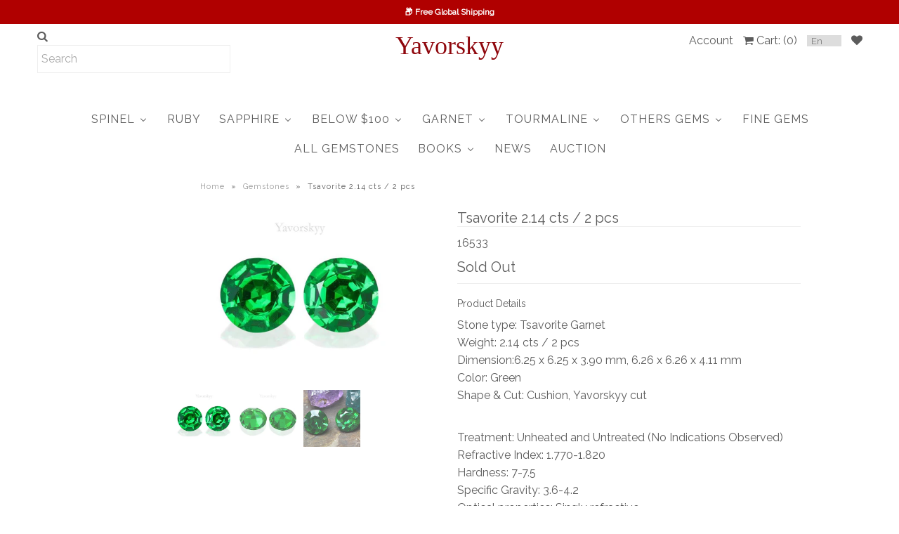

--- FILE ---
content_type: text/html; charset=utf-8
request_url: https://yavorskyy.com/products/tsavorite-2-14-cts-2-pcs-1
body_size: 88846
content:






<!DOCTYPE html>
<!--[if lt IE 7 ]><html class="ie ie6" lang="en"> <![endif]-->
<!--[if IE 7 ]><html class="ie ie7" lang="en"> <![endif]-->
<!--[if IE 8 ]><html class="ie ie8" lang="en"> <![endif]-->
<!--[if (gte IE 9)|!(IE)]><!--><html lang="en"> <!--<![endif]-->
<head>

<style id='hs-critical-css'>
@font-face{font-family:Raleway;font-style:normal;font-weight:400;src:url(https://fonts.gstatic.com/s/raleway/v22/1Ptxg8zYS_SKggPN4iEgvnHyvveLxVvaorCIPrQ.ttf) format('truetype')}h1,h4{color:#5c5c5c;font-family:Raleway,sans-serif;font-weight:400;margin-top:0;margin-bottom:10px;line-height:normal}h1{font-size:20px}.vantage-accordion a,.vantage-accordion li,.vantage-accordion span,.vantage-accordion ul{margin:0;padding:0;border:none;outline:0}@font-face{font-family:FontAwesome;src:url(https://cdn.shopify.com/s/files/1/0059/2157/0886/t/14/assets/fontawesome-webfont.eot?v=4.1.0);src:url(https://cdn.shopify.com/s/files/1/0059/2157/0886/t/14/assets/fontawesome-webfont.eot?#iefix&v=4.1.0) format("embedded-opentype"),url(https://cdn.shopify.com/s/files/1/0059/2157/0886/t/14/assets/fontawesome-webfont.woff),url(https://cdn.shopify.com/s/files/1/0059/2157/0886/t/14/assets/fontawesome-webfont.ttf?),url(https://cdn.shopify.com/s/files/1/0059/2157/0886/t/14/assets/fontawesome-webfont.svg?v=4.1.0#fontawesomeregular) format("svg");font-weight:400;font-style:normal;font-display:swap}@-ms-viewport{width:device-width}*{-webkit-box-sizing:border-box;-moz-box-sizing:border-box;-ms-box-sizing:border-box;-o-box-sizing:border-box;box-sizing:border-box}.gridlock .row{margin-left:auto;margin-right:auto;width:960px}.gridlock .row:after{clear:both;content:".";display:block;height:0;line-height:0;visibility:hidden}.gridlock .row [class*=desktop-]{float:left;margin-left:1.0416666666666667%;margin-right:1.0416666666666667%}@media screen and (min-width:1220px){.gridlock .row{width:1200px}}@media screen and (max-width:1220px){.gridlock .row{width:960px}}@media screen and (max-width:980px){.gridlock .row{width:720px}}@media screen and (max-width:740px){.gridlock .row{width:480px}}@media screen and (max-width:500px){.gridlock .row{width:300px}}.gridlock .row .desktop-3{width:22.9166666666666667%}.gridlock .row .desktop-5{width:39.5833333333333333%}.gridlock .row .desktop-6{width:47.9166666666666667%}.gridlock .row .desktop-12{width:97.9166666666666667%}.gridlock .row .desktop-push-1{margin-left:9.375%}@media screen and (min-width:739px) and (max-width:980px){.gridlock .row [class*=desktop-push-]{margin-left:1.0416666666666667%;margin-right:1.0416666666666667%}.gridlock .row .tablet-2{width:31.25%}.gridlock .row .tablet-3{width:47.9166666666666667%}.gridlock .row .tablet-6{width:97.9166666666666667%}}*{margin:0}body,html{height:100%}img{max-width:100%;border:0}body{background:#fff;font-family:Raleway,sans-serif;font-size:16px;text-shadow:1px 1px 1px rgba(0,0,0,.004);-webkit-text-size-adjust:100%;-ms-text-size-adjust:100%;color:#5c5c5c;line-height:1.6em;font-weight:400}h1,h2,h4{color:#5c5c5c;font-family:Raleway,sans-serif;font-weight:400;margin-top:0;margin-bottom:10px;line-height:normal}h1,h2{font-size:20px}h4{font-size:14px}p{font-size:16px;margin-bottom:10px}a{text-decoration:none;color:#5c5c5c;outline:0}a:visited{color:#5c5c5c}ol{padding:0;margin-left:0;margin-bottom:20px;text-indent:0;list-style-position:inside}ul{padding:0;margin:0 0 20px;list-style:disc inside}strong{font-weight:700}b{font-weight:700}i{font-style:italic}.clear{clear:both;display:block;overflow:hidden;visibility:hidden;width:0;height:0}.button,button,input[type=submit]{width:50%;max-width:100%;background:#b00000;border:none;-webkit-appearance:none;color:#fff;display:inline-block;font-size:16px;font-weight:400;text-decoration:none;margin-bottom:20px;line-height:normal;padding:15px 0;font-family:Raleway,sans-serif;border-radius:10px}button::-moz-focus-inner,input::-moz-focus-inner{border:0;padding:0}form{margin-bottom:0}select{padding:0}label{display:block;font-weight:700;margin-bottom:5px}::-webkit-input-placeholder{color:#aaa}:-moz-placeholder{color:#aaa}::-moz-placeholder{color:#aaa}:-ms-input-placeholder{color:#aaa}input[type=email],input[type=text]{width:100%;background:0 0;border:1px solid #eee;padding:0 5px;margin:0 0 15px;min-height:38px;line-height:38px;max-width:100%;outline:0;font-size:100%;font-family:Raleway,sans-serif;color:#5c5c5c}textarea{min-height:60px;min-width:300px}textarea{width:100%;background:0 0;border:1px solid #eee;height:200px;margin:0 0 40px;max-width:100%;padding:10px 5px;outline:0;font-size:100%}#wrapper{margin-top:0}#top-bar{text-align:center;margin-top:0;line-height:24px;padding:5px;font-family:Raleway,sans-serif}#top-bar p{margin-bottom:0}#header{position:relative;padding-bottom:25px}#header-wrapper{background:#fff;padding-top:5px}#logo{line-height:initial;position:relative;text-align:center;padding:5px 0 0}#logo a{font-family:Times New Roman,Times,sans-serif;text-decoration:none}#logo a{color:#8f070d}#top-bar{background:#b00000;color:#fff}#top-bar a,#top-bar p{color:#fff}#search{color:gray}#cart li a{color:gray}#search{clear:left;position:relative}ul#cart{text-align:right;margin-bottom:0}ul#cart li{display:inline-block;margin-left:10px;padding:0;line-height:38px}nav{width:100%;z-index:9}ul.nav{list-style:none;text-align:center;line-height:40px;position:relative;margin-bottom:0}ul.nav li{display:inline-block;vertical-align:middle}ul.nav li a{font-family:Raleway,sans-serif;font-size:16px;font-weight:400;color:#868686;display:block;padding:0 10px;letter-spacing:1px}ul.nav li a{font-size:16px;font-weight:400}#content{margin-top:20px}iframe{width:100%}#product-images{position:relative;padding:0 20px 20px}.zoomImg{background:#fff}ol.flex-control-nav.flex-control-thumbs{display:none}div#product-images .slide-gallery img{max-height:650px!important}div#product-images .slide-gallery .zoomImg{max-height:initial!important}@media screen and (max-width:740px){.gridlock .row [class*=desktop-push-]{margin-left:1.0416666666666667%;margin-right:1.0416666666666667%}.gridlock .row .mobile-3{width:97.9166666666666667%}#product-images{padding:0!important}}#product-description{position:relative;margin-top:0}#product-description label{float:left;margin-right:10px}#product-description h1{border-bottom:1px solid #eee}.desc{clear:left;display:block;border-bottom:1px solid #eee;position:relative;border-top:1px solid #eee;margin:10px 0;padding:20px 0 0}.vantage-accordion,.vantage-accordion a,.vantage-accordion li,.vantage-accordion span,.vantage-accordion ul{margin:0;padding:0;border:none;outline:0}.vantage-accordion{margin:20px 0 0!important}.vantage-accordion li{list-style:none;border-top:1px solid #eee;margin-bottom:0!important}.vantage-accordion li>a{display:block;position:relative;min-width:110px;padding:10px 0;height:40px;text-decoration:none;background:url(https://cdn.shopify.com/s/files/1/0059/2157/0886/t/14/assets/plus.png) no-repeat;background-position:center right}.sub-menu li{border:0}.vantage-accordion li>.sub-menu{display:none}#breadcrumb{font-size:11px;margin-bottom:20px;text-align:left;padding-left:135px;letter-spacing:1px}#breadcrumb a{padding:0 5px 0 0;color:#999}.separator{padding-right:5px}.shifter-navigation{display:none;opacity:0;top:85px}.shifter-handle{display:none}.shifter-enabled .shifter-page{min-height:100%;position:relative;z-index:1;background:#fff;display:block;overflow:hidden}.shifter-enabled .shifter-navigation{width:270px;height:100%;position:fixed;top:10px;z-index:0;background:#fff;display:block;overflow:auto}.shifter-enabled .shifter-navigation,.shifter-enabled .shifter-page{-webkit-backface-visibility:hidden;backface-visibility:hidden}.shifter-enabled .shifter-page{-webkit-transform:translate3D(0,0,0);-ms-transform:translate3D(0,0,0);transform:translate(0)}.shifter-enabled .shifter-handle{width:30px;height:30px;position:relative;background:#fff;display:block;overflow:hidden;text-indent:200%;white-space:nowrap}.shifter-enabled .shifter-handle:after{height:2px;width:30px;position:absolute;top:0;right:0;bottom:0;left:0;background:#5c5c5c;box-shadow:0 5px #5c5c5c,0 -5px #5c5c5c;content:"";display:block;margin:auto}.shifter-enabled .shifter-navigation{right:0;-webkit-transform:translate3D(0,0,0);-ms-transform:translate3D(0,0,0);transform:translate(0)}nav.shifter-navigation ul#accordion li{padding:8px 0;border-bottom:1px solid #eee}nav.shifter-navigation ul{list-style:none;margin-left:10px;margin-top:10px}nav.shifter-navigation ul li a{color:#5c5c5c}.shifter-navigation form{margin-bottom:0}ul#mobile-menu{list-style:none;height:50px;line-height:50px;text-align:center;margin-bottom:0;margin-right:0}ul#mobile-menu li{display:inline-block;vertical-align:middle;margin:0 10px;width:30px}ul#mobile-menu li i{font-size:16px}.flex-control-nav,.flex-direction-nav,.slides{margin:0;padding:0;list-style:none}.slide-gallery{margin:0;padding:0}.slide-gallery .slides>li{position:relative;display:none;-webkit-backface-visibility:hidden}.slide-gallery .slides img{width:100%;display:block}.slides:after{content:" ";display:block;clear:both;visibility:hidden;line-height:0;height:0}.slide-gallery{margin:0;position:relative;zoom:1}.slide-gallery .slides{zoom:1}.flex-direction-nav a{display:block;width:40px;height:40px;margin:-20px 0 0;position:absolute;top:50%;z-index:10;overflow:hidden;opacity:0;color:#fff;border:2px solid #b00000;background:#b00000;border-radius:5px}.flex-direction-nav .flex-next:before{content:"\f054";font-family:FontAwesome}.flex-direction-nav .flex-prev:before{content:"\f053";font-family:FontAwesome}a.flex-next{line-height:33px;text-align:center!important;width:35px!important;height:35px!important;padding-left:2px}a.flex-prev{line-height:33px;text-align:center!important;width:35px!important;height:35px!important;padding-right:2px}.flex-control-nav{width:100%;position:absolute;bottom:-40px;text-align:center}.flex-control-nav li{margin:0 6px;display:inline-block;zoom:1}.flex-control-thumbs{margin:5px 0 0;position:static;overflow:hidden}.flex-control-thumbs li{width:25%;float:left;margin:0}.flex-control-thumbs img{width:100%;display:block;opacity:.7}.flex-control-thumbs .flex-active{opacity:1}@media screen and (max-width:860px){.flex-direction-nav .flex-prev{opacity:1;left:10px}.flex-direction-nav .flex-next{opacity:1;right:10px}}.fa{display:inline-block;font-family:FontAwesome;font-style:normal;font-weight:400;line-height:1;-webkit-font-smoothing:antialiased;-moz-osx-font-smoothing:grayscale}.fa-search:before{content:"\f002"}.fa-heart:before{content:"\f004"}.fa-user:before{content:"\f007"}.fa-shopping-cart:before{content:"\f07a"}ol.flex-control-nav.flex-control-thumbs{display:block;text-align:left}ol.flex-control-nav.flex-control-thumbs li{width:25%;float:none;padding:10px 5px 0;vertical-align:top}ol.flex-control-nav.flex-control-thumbs li .zoomImg{display:none!important}#content{max-width:1000px;word-wrap:break-word;margin-bottom:20px}@media only screen and (min-width:740px){#mobile-header{display:none}}@media only screen and (max-width:740px){.mobile-hide{display:none}#mobile-header{display:block}#top-bar{margin-bottom:0}.navigation{display:none}#search i.fa.fa-search{display:none}div#product-description{text-align:center;margin-top:30px}.desc{text-align:center}div#soc{margin-bottom:20px}}@media screen and (max-width:740px){.flex-direction-nav a.flex-next,.flex-direction-nav a.flex-prev{display:none}}#cart li a,#search,ul.nav li a{color:#5c5c5c!important}.jdgm-widget.jdgm-widget{display:block}.jdgm-rev__br:empty{display:block}.jdgm-rev-widg{padding:24px;border:1px solid #eee;margin-top:24px;margin-bottom:24px}.jdgm-rev-widg.jdgm-rev-widg{display:block;clear:both}.jdgm-rev-widg[data-number-of-reviews='0'] .jdgm-rev-widg__summary-stars,.jdgm-rev-widg[data-number-of-reviews='0'] .jdgm-rev-widg__summary-text{display:inline-block}.jdgm-rev-widg[data-number-of-reviews='0'] .jdgm-rev-widg__summary-stars{margin-right:8px}.jdgm-rev-widg__header:after{display:block;content:'';clear:both}.jdgm-rev-widg__title{margin-bottom:8px}.jdgm-rev-widg__summary{float:left}.jdgm-write-rev-link{border:1px solid currentColor;padding:5px 10px;text-align:center;display:inline-block}.jdgm-rev-widg__summary~.jdgm-rev__br,.jdgm-widget-actions-wrapper~.jdgm-rev__br{clear:both}@media only screen and (max-width:767px){.jdgm-widget-actions-wrapper{width:100%}.jdgm-write-rev-link{width:100%;margin-bottom:16px;display:block;margin-left:0}}.jdgm-widget-actions-wrapper{float:right;text-align:right}.jdgm-form-dynamic-wrapper{display:none}.jdgm-form-wrapper{margin-top:16px;border-top:1px solid #eee}.jdgm-widget label{display:block;width:100%;margin:20px 0 5px;font-size:14px;font-size:1rem;line-height:1}.jdgm-widget .jdgm-form__inline-label{display:inline-block;margin-right:3px;width:auto}.jdgm-widget input:not([type=submit]){width:100%;min-height:2em;margin:0;border:1px solid #ddd}.jdgm-widget textarea{width:100%;border:1px solid #ddd}.jdgm-widget .jdgm-submit-rev{margin-top:11px}.jdgm-form__body-fieldset>label,.jdgm-form__name-fieldset>label,.jdgm-form__title-fieldset>label{display:inline-block;margin-right:3px;width:auto}.jdgm-form__reviewer-name-format-dropdown-wrapper{position:relative}.jdgm-form__reviewer-name-format-dropdown{-webkit-appearance:none;-moz-appearance:none;appearance:none;background:0 0;border:none;border-bottom:1px solid #ddd;color:#333;border-radius:0;padding-left:0;padding-bottom:0;padding-top:0;margin-bottom:4px;padding-right:20px;width:auto;max-width:auto;display:inline-block}.jdgm-form__reviewer-name-format-dropdown-arrow{margin-left:-16px;display:inline-block;width:0;height:0;border-left:4px solid transparent;border-right:4px solid transparent;border-top:6px solid #000;vertical-align:middle}.jdgm-countdown{font-size:12px;font-size:.75rem}.jdgm-form-dynamic-wrapper.jdgm-form-dynamic-wrapper{display:none}.jdgm-form-dynamic-wrapper{position:fixed;top:0;right:0;left:0;bottom:0;z-index:99999999}.jdgm-form-dynamic{position:absolute;top:50%;left:50%;-webkit-transform:translateX(-50%) translateY(-50%);-ms-transform:translateX(-50%) translateY(-50%);transform:translateX(-50%) translateY(-50%);top:45%;width:100%;max-width:500px;height:auto;max-height:655px;min-height:420px;background:#fff;padding:32px;text-align:center;overflow:auto}.jdgm-form-dynamic .jdgm-form-dynamic__next{float:right}.jdgm-form-dynamic .jdgm-form-dynamic__back{float:left}.jdgm-form-dynamic .jdgm-form-dynamic__submit-rev{margin-top:0;float:right;display:none}.jdgm-form-dynamic .jdgm-form-dynamic__row{padding-top:32px;font-size:16px;width:auto;text-align:left;min-width:65%;display:none;overflow-x:auto}.jdgm-form-dynamic .jdgm-form-dynamic__row label{font-size:18px}.jdgm-form-dynamic .jdgm-form-dynamic__row.jdgm-form-dynamic__picture-upload-field{width:100%;text-align:center;padding-top:0}.jdgm-form-dynamic .jdgm-form-dynamic__row.jdgm-form-dynamic__picture-upload-field label{font-size:24px;font-weight:700;margin:0 0 16px}.jdgm-form-dynamic .jdgm-form-dynamic__row.jdgm-form-dynamic__rating-fieldset{padding-top:48px;text-align:center}.jdgm-form-dynamic .jdgm-form-dynamic__row.jdgm-form-dynamic__rating-fieldset label{font-size:24px;font-weight:700;margin:24px 0}.jdgm-form-dynamic .jdgm-form-dynamic__row.jdgm-form-dynamic__rating-fieldset .jdgm-form-dynamic__rating{font-size:40px}.jdgm-form-dynamic .jdgm-form-dynamic__row.jdgm-form-dynamic__submit-slide{width:90%}.jdgm-form-dynamic__buttons-row{position:absolute;bottom:25px;left:50px;right:50px;display:none}.jdgm-form-dynamic__body-fieldset>label,.jdgm-form-dynamic__title-fieldset>label{display:inline-block;margin-right:3px;width:auto}@media all and (max-width:480px){.jdgm-form-dynamic{max-height:100%;min-height:400px}.jdgm-form-dynamic .jdgm-form-dynamic__row{width:90%}.jdgm-form-dynamic__buttons-row{left:10px;right:10px}}@media all and (max-width:320px){.jdgm-form-dynamic .jdgm-form-dynamic__row{width:100%}.jdgm-form-dynamic .jdgm-form-dynamic__buttons-row{left:4px;right:4px}}.jdgm-mask{width:100%;height:100%;background-color:#000;opacity:.75}.jdgm-mask:empty{display:block}.jdgm-close-ico{position:absolute;right:12px;top:12px;width:32px;height:32px;opacity:.5}.jdgm-close-ico:empty{display:block}.jdgm-close-ico:before{-webkit-transform:rotate(45deg);-ms-transform:rotate(45deg);transform:rotate(45deg)}.jdgm-close-ico:after{-webkit-transform:rotate(-45deg);-ms-transform:rotate(-45deg);transform:rotate(-45deg)}.jdgm-close-ico:after,.jdgm-close-ico:before{position:absolute;left:15px;content:' ';height:100%;width:2px;background-color:#333}@media only screen and (max-width:375px){.jdgm-close-ico{right:4px;top:4px;width:28px;height:28px}}.buddha-disabled,.horizontal-mega-menu>.buddha-disabled,.vertical-mega-menu>.buddha-disabled{display:none!important}li.buddha-menu-item{position:relative!important;z-index:1000!important}li.buddha-menu-item:after{content:none!important}li.buddha-menu-item a{position:relative!important;border:0!important;min-width:auto!important}li.buddha-menu-item span{position:relative!important;top:auto!important;left:auto!important;right:auto!important;text-indent:initial!important;border:0!important;overflow:visible!important;display:inline-block}li.buddha-menu-item span:before{content:none!important}.vertical-mega-menu .mm-arrow{display:none!important}.buddha-menu-item .mm-label-wrap{position:absolute;top:0;bottom:0;left:0;right:0;margin:auto;display:block}.horizontal-mega-menu .buddha-menu-item>a{white-space:nowrap}.horizontal-mega-menu .buddha-menu-item>a>.mm-title:after{content:none!important}.horizontal-mega-menu .buddha-menu-item>a>.mm-title{padding:0 2px 0 4px!important;white-space:nowrap!important}.vertical-mega-menu .buddha-menu-item>a>.mm-title{padding:0 2px 0 6px!important}.buddha-menu-item .mm-title{vertical-align:middle;display:inline!important;white-space:normal!important}.vertical-mega-menu .buddha-menu-item>a>.mm-title{float:none;white-space:normal!important}.vertical-mega-menu>.buddha-menu-item>.mm-submenu .mm-title{margin:0!important;padding:0!important}li.buddha-menu-item a:after{border:0!important}li.buddha-menu-item a:before{content:none!important}.horizontal-mega-menu{overflow:visible!important}.horizontal-mega-menu li.buddha-menu-item>ul.mm-submenu{opacity:0;height:auto!important}.horizontal-mega-menu li.buddha-menu-item>ul.mm-submenu li{background:inherit!important}.horizontal-mega-menu li.buddha-menu-item ul.mm-submenu.simple{display:flex!important;flex-flow:row wrap;align-items:stretch}.vertical-mega-menu>li.buddha-menu-item>ul.mm-submenu.simple{flex-flow:row wrap;align-items:stretch}ul.mm-submenu{border:0!important;text-transform:none;padding:0!important;top:-99999px!important;margin:0!important;position:absolute!important;list-style:none;width:auto;background:#fff;box-shadow:0 0 20px rgba(0,0,0,.1)!important;font-family:"Helvetica Neue",Helvetica,Arial;font-weight:400;line-height:normal;white-space:initial;height:auto;visibility:visible!important;opacity:1;overflow:visible;z-index:1000000!important;display:block!important}ul.mm-submenu:after{content:none!important}ul.mm-submenu a{font-weight:400!important;text-transform:none;padding:0!important;background:0 0!important;font-family:"Helvetica Neue",Arial!important;font-size:1em!important;white-space:initial!important;text-transform:none!important;text-decoration:none!important;width:auto!important;height:auto!important;line-height:normal!important;opacity:1!important;margin:0!important;float:none!important;letter-spacing:1px!important}@media all and (-ms-high-contrast:none){::-ms-backdrop,ul.mm-submenu a{white-space:pre-wrap!important}}ul.mm-submenu a:after{border:0;height:0}ul.horizontal-mega-menu a:after,ul.mm-submenu a:after,ul.vertical-mega-menu a:after{content:none!important}ul.mm-submenu li:after,ul.mm-submenu li:before,ul.mm-submenu:after,ul.mm-submenu:before{border:0!important}ul.mm-submenu li{margin:0;border:0!important}.horizontal-mega-menu>li>ul.mm-submenu{clip:rect(0,10000px,10000px,-10000px)}.horizontal-mega-menu ul.mm-submenu li span{background:0 0!important;padding:0!important;margin:0;font-weight:400}.vertical-mega-menu li.buddha-menu-item{display:block!important;opacity:1!important}.vertical-mega-menu li.buddha-menu-item>a{display:block!important;float:none!important}.vertical-mega-menu li.buddha-menu-item ul.mm-submenu{display:none!important}.vertical-mega-menu li a{-moz-osx-font-smoothing:grayscale;width:auto!important}.horizontal-mega-menu .toggle-menu-btn{display:none!important}.vertical-mega-menu li .toggle-menu-btn{display:block!important;color:inherit!important;background:0 0;border:0;padding:0!important;margin:0!important;width:auto!important;height:21px!important;min-width:0!important;min-height:0!important;box-shadow:none!important;vertical-align:inherit;line-height:1.5em!important;float:none!important;z-index:1000!important;position:relative!important;outline:0}.vertical-mega-menu>li>ul.mm-submenu{padding-bottom:10px!important;position:relative!important}.vertical-mega-menu ul.mm-submenu{background:0 0;display:none!important;float:none!important;-webkit-animation:none;animation:none;box-shadow:none!important;position:relative!important;top:0!important;left:0!important;will-change:max-height,margin-bottom;z-index:100!important}.vertical-mega-menu ul.mm-submenu li{border:0;margin:0!important;padding:2px 5px!important;display:block!important}.vertical-mega-menu ul.mm-submenu>li{padding-top:6px!important;position:relative!important;right:auto!important;left:auto!important;top:auto!important;bottom:auto!important}.vertical-mega-menu ul.mm-submenu li a{padding:0!important;margin:0!important;float:none!important;box-shadow:none!important;clear:both}.vertical-mega-menu ul.mm-submenu li img{width:100%}.horizontal-mega-menu>li>ul.mm-submenu li{line-height:normal!important}ul.mm-submenu.simple>li .mega-menu-prices{clear:both;position:relative!important}.horizontal-mega-menu ul.mm-submenu.simple>li{box-sizing:border-box;float:left!important;clear:none!important;vertical-align:top;text-align:center!important;padding:10px 15px 20px!important;display:block!important;position:relative;height:auto;margin:0!important}.horizontal-mega-menu ul.mm-submenu.simple>li .mega-menu-item-container{margin:0 auto;padding:0!important}.horizontal-mega-menu ul.mm-submenu.simple>li .mm-featured-title{font-weight:700;text-align:center!important;letter-spacing:1px}.horizontal-mega-menu ul.mm-submenu.simple>li .mega-menu-prices span{opacity:.6}.vertical-mega-menu>li ul.mm-submenu.simple>li{padding-bottom:10px!important;padding-top:10px!important;box-sizing:border-box!important}.vertical-mega-menu>li ul.mm-submenu.simple>li:last-child{padding-bottom:0!important}.vertical-mega-menu ul.mm-submenu.simple>li .mega-menu-prices span{opacity:.8}.vertical-mega-menu>li ul.mm-submenu.simple>li{width:100%}.vertical-mega-menu>li>ul.mm-submenu.simple>li:nth-child(1){padding-top:10px!important}.mm-arrow{padding:0 5px}.mm-arrow:before{display:inline-block!important;border:solid;border-color:inherit;border-width:0 2px 2px 0;border-radius:0 1px 1px 0;content:'';padding:4px;-webkit-backface-visibility:hidden}.mm-arrow.mm-angle-down:before{transform:rotate(45deg) scale(.6);-webkit-transform:rotate(45deg) scale(.6)}.mm-angle-down{display:none}.horizontal-mega-menu>li>a>.mm-angle-down{display:inline-block}.horizontal-mega-menu ul.mm-submenu.simple>li .mega-menu-item-container{max-width:none}.horizontal-mega-menu ul.mm-submenu.simple>li{padding-bottom:10px!important}.mega-menu-item-container{text-align:center;line-height:1.5em}li.buddha-menu-item>a>.toggle-menu-btn{opacity:0!important}.mm-arrow-icon{position:relative;height:21px;width:26px;transform:none!important}.mm-arrow-icon .bar-one,.mm-arrow-icon .bar-two{box-sizing:border-box;border:1px solid!important;padding:0!important;top:10px!important;width:9px!important;position:absolute!important;border-radius:18px}.mm-arrow-icon .bar-one{transform:rotate(45deg)!important}.mm-arrow-icon .bar-two{transform:rotate(-45deg)!important}.mm-arrow-icon .bar-one{left:6px!important}.mm-arrow-icon .bar-two{left:11px!important}.mm-add-to-cart>div{display:inline-block!important;background:#fff!important;border:1px solid #333!important;color:#333!important;font-size:10px!important;border-radius:7px!important;padding:8px 13px!important;margin-top:5px!important;font-weight:700!important;font-family:"Helvetica Neue",Helvetica,Arial!important;font-style:normal!important;text-transform:uppercase!important;letter-spacing:.08em!important;min-height:0!important;line-height:10px!important;white-space:normal;height:unset!important}.vertical-mega-menu .mm-add-to-cart>div{border-radius:5px!important;background:#333!important;color:#fff!important;border-color:#333!important;line-height:1.4em!important;letter-spacing:1px!important;-webkit-appearance:none;-webkit-border-radius:5px}ul.mm-submenu.simple>li .mm-featured-title{font-size:1.1em!important}ul.mm-submenu.simple .mega-menu-item-container{display:flex;flex-direction:column}.vertical-mega-menu ul.mm-submenu.simple li[image-type] .mega-menu-item-container{position:relative;top:50%;transform:translateY(-50%)}.horizontal-mega-menu ul.mm-submenu.simple>li .mm-image-container,.vertical-mega-menu ul.mm-submenu.simple>li .mm-image-container{height:100%;position:relative!important;margin-bottom:10px;width:100%;display:flex;align-items:center}.horizontal-mega-menu ul.mm-submenu.simple>li .mm-image-container .mm-image,.vertical-mega-menu ul.mm-submenu.simple>li .mm-image-container .mm-image{border-radius:5px;position:relative;display:flex!important;justify-content:center;overflow:hidden;margin:0 auto;max-height:250px;-webkit-mask-image:-webkit-radial-gradient(white,#000)}.horizontal-mega-menu ul.mm-submenu.simple>li .mm-image-container .mm-image img,.vertical-mega-menu ul.mm-submenu.simple>li .mm-image-container .mm-image img{display:block;margin:0 auto!important;width:auto;height:auto;max-width:100%}.horizontal-mega-menu ul.mm-submenu.simple>li .mm-image img,::-ms-backdrop{width:100%}.buddha-menu-item img:not([src]){visibility:hidden}.horizontal-mega-menu ul.mm-submenu.simple>li[image-type=crop-high] .mm-image-container .mm-image a,.vertical-mega-menu ul.mm-submenu.simple>li[image-type=crop-high] .mm-image-container .mm-image a{display:flex;justify-content:center;flex-grow:1;flex-direction:column;align-items:center}.horizontal-mega-menu ul.mm-submenu.simple>li[image-type=crop-high] .mm-image-container .mm-image img,.vertical-mega-menu ul.mm-submenu.simple>li[image-type=crop-high] .mm-image-container .mm-image img{max-width:100%!important;max-height:none!important;flex-shrink:0}.horizontal-mega-menu ul.mm-submenu.simple>li[image-type=fit-wide] .mm-image-container,.vertical-mega-menu ul.mm-submenu.simple>li[image-type=fit-wide] .mm-image-container{height:100%}.horizontal-mega-menu ul.mm-submenu.simple>li[image-type=fit-high] .mm-image-container .mm-image,.horizontal-mega-menu ul.mm-submenu.simple>li[image-type=fit-wide] .mm-image-container .mm-image,.vertical-mega-menu ul.mm-submenu.simple>li[image-type=fit-high] .mm-image-container .mm-image,.vertical-mega-menu ul.mm-submenu.simple>li[image-type=fit-wide] .mm-image-container .mm-image{height:100%;border-radius:5px;overflow:hidden}.horizontal-mega-menu ul.mm-submenu.simple>li[image-type=fit-high] .mm-image-container img,.horizontal-mega-menu ul.mm-submenu.simple>li[image-type=fit-wide] .mm-image-container img,.vertical-mega-menu ul.mm-submenu.simple>li[image-type=fit-high] .mm-image-container img,.vertical-mega-menu ul.mm-submenu.simple>li[image-type=fit-wide] .mm-image-container img{max-height:100%!important}.horizontal-mega-menu ul.mm-submenu.simple>li[image-type=crop-high] .mm-image-container .mm-image a,.vertical-mega-menu ul.mm-submenu.simple>li[image-type=crop-high] .mm-image-container .mm-image a{width:100%!important;height:auto!important}ul.mm-submenu.simple li .mm-image-container>.mm-image a{transform:scale(1)!important}.vertical-mega-menu>li>ul.mm-submenu{padding-bottom:0!important}.vertical-mega-menu>li ul.mm-submenu{max-height:0;overflow-y:hidden}.vertical-mega-menu>li>ul.mm-submenu.simple>li:last-child{padding-bottom:10px!important}.vertical-mega-menu>li>ul.mm-submenu.simple>li[submenu-columns="1"]{width:50%}ul.mm-submenu.simple li .mega-menu-prices>span{margin-top:2px!important}.vertical-mega-menu ul.mm-submenu.simple>li .mm-featured-title{overflow-wrap:break-word;font-weight:700!important}.vertical-mega-menu>li.buddha-menu-item>a>.toggle-menu-btn.fa-visible{opacity:1!important}.vertical-mega-menu>li.buddha-menu-item>a>.toggle-menu-btn{position:absolute!important;top:50%;transform:translateY(-50%)}.vertical-mega-menu>li.buddha-menu-item a>.toggle-menu-btn>span{padding:0 6px;background:0 0!important;border-radius:5px!important;font-weight:700!important;font-size:20px!important}.vertical-mega-menu>li.buddha-menu-item>a>.toggle-menu-btn{right:5px!important}.buddha-menu-item .mmLazyload{opacity:0!important}.horizontal-mega-menu ul.mm-submenu.simple>li .mega-menu-prices span,.vertical-mega-menu ul.mm-submenu.simple>li .mega-menu-prices span{opacity:1;font-size:1.05em;font-weight:400;letter-spacing:1px}.horizontal-mega-menu ul.mm-submenu.simple>li .mega-menu-prices span.mega-menu-price span{color:#0da19a}.vertical-mega-menu ul.mm-submenu.simple>li .mega-menu-prices span.mega-menu-price span{color:#fff}.horizontal-mega-menu>li.buddha-menu-item>ul.mm-submenu{border-radius:5px!important}.vertical-mega-menu>li.buddha-menu-item>a{width:100%!important;box-sizing:border-box!important;padding-right:35px!important}.mm-atc-popup{position:fixed;top:50px;right:30px;display:none;flex-direction:column;border:1px solid #dcdada;border-radius:3px;background:#fff;color:#333;z-index:1000000000;width:300px;padding:10px;opacity:0!important;font-family:"Helvetica Neue",Helvetica,Arial}.mm-atc-head{display:flex;justify-content:space-between}.mm-atc-head>span{vertical-align:top;font-size:14px;line-height:14px}.mm-atc-head svg{vertical-align:top;position:relative;top:1px;fill:#333}.mm-atc-product{display:flex;align-items:center;padding:5px 0 15px;text-decoration:none;color:inherit}.mm-atc-product>img{width:70px;height:70px;object-fit:contain;object-position:left}.mm-atc-product>div{width:calc(100% - 70px);padding:0 10px}.mm-atc-product-name{font-size:14px;font-weight:600}.mm-atc-product-variant{font-size:12px}.mm-atc-view-cart{display:block;text-align:center;border:1px solid #333;color:#333;border-radius:3px;padding:2px 5px;font-weight:600;font-size:14px;text-decoration:none;margin:0 30px}</style>



<!-- Hyperspeed:88549 -->

<link rel="preload" href="//html5shim.googlecode.com/svn/trunk/html5.js" as="script">

<link rel="preload" href="//yavorskyy.com/cdn/shop/t/26/assets/buddha-megamenu.aio.min.js?v=164588678264597142081649743973" as="script">

<link rel="preload" href="//yavorskyy.com/cdn/shop/t/26/assets/jquery.2.2.4.min.js?v=98014222988859431451649743993" as="script">

<link rel="preload" href="https://shopifyorderlimits.s3.amazonaws.com/limits/yavorskyy.myshopify.com?v=73c&r=20210307132437&shop=yavorskyy.myshopify.com" as="script">

<link rel="preload" href="//yavorskyy.com/cdn/shop/t/26/assets/buddha-megamenu-wireframe.aio.min.js?v=126483997081282825661649743971" as="script">

<link rel="preload" href="https://pagead2.googlesyndication.com/pagead/js/adsbygoogle.js" as="script">

<link rel="preload" href="//yavorskyy.com/cdn/shop/t/26/assets/boost-pfs-instant-search.aio.min.js?v=104415423272117943851649743964" as="script">

<link rel="preload" href="//yavorskyy.com/cdn/shop/t/26/assets/ndnapps-contactform-script.aio.min.js?v=136867116881313267601649744017" as="script">

<link rel="preload" href="//yavorskyy.com/cdn/shop/t/26/assets/speedimize.aio.min.js?v=128872883815010229541649744026" as="script">

<link rel="preload" href="//yavorskyy.com/cdn/shop/t/26/assets/boost-pfs-init.aio.min.js?v=95131240370126573641649743962" as="script">

<link rel="preload" href="https://cdn.judge.me/shopify_v2.js" as="script">

<link rel="preload" href="https://www.googletagmanager.com/gtag/js?id=UA-180563216-2" as="script">

<link rel="preload" href="//yavorskyy.com/cdn/shop/t/26/assets/boost-pfs-core-instant-search.aio.min.js?v=2452755991362852321649743956" as="script">

<link rel="preload" href="//ajax.googleapis.com/ajax/libs/jquery/2.2.4/jquery.min.js" as="script">

<script>window.HS_SCRIPTS_WHITELIST=window.HS_SCRIPTS_WHITELIST||[/fs.embed/];window.HS_SCRIPTS_DEFERLIST=window.HS_SCRIPTS_DEFERLIST||[/klaviyo/,/codeblackbelt/,/tidio/,/chatra/,/gorgias/,/zdassets/,/omappapi/,/foursixty/,/shopify_pay/,/shopifycloud\/shopify\/assets\/storefront\/features/,/shopifycloud\/shopify\/assets\/storefront\/load_feature/,/shopifycloud\/storefront-recaptch/,];</script><script src="//yavorskyy.com/cdn/shop/t/26/assets/hyperscripts.min.js?v=148934722745605548031649743987"></script><script hs-ignore>(function(){function unblockScripts(){window.removeEventListener('load',unblockScripts);window.hyperscripts.unblock(false);onUserAction();}
window.addEventListener('load',unblockScripts,{once:true});var onUserAction=function(){var userEvents={touch:["touchmove","touchend"],mouse:["mousemove","click","keydown","scroll"]};var unblocked=false;function isTouch(){var touchIdentifiers=" -webkit- -moz- -o- -ms- ".split(" ");if("ontouchstart"in window||window.DocumentTouch&&document instanceof DocumentTouch){return true;}
var query=["(",touchIdentifiers.join("touch-enabled),("),"hsterminal",")"].join("");return window.matchMedia(query).matches;}
var actionEvents=isTouch()?userEvents.touch:userEvents.mouse;function unblockOnUserAction(target){if(!unblocked){unblocked=true;window.hyperscripts.unblock(true);actionEvents.forEach(function(userEvent){document.removeEventListener(userEvent,unblockOnUserAction);window.removeEventListener('load',unblockOnInactivity);});}}
function unblockOnInactivity(target){setTimeout(function(){unblockOnUserAction(target);},10000);}
actionEvents.forEach(function(userEvent){document.addEventListener(userEvent,unblockOnUserAction,{once:true});});window.addEventListener('load',unblockOnInactivity,{once:true});}})();</script>

<!-- Lazyload + Responsive Images-->
<script defer src="//yavorskyy.com/cdn/shop/t/26/assets/hs-lazysizes.min.js?v=134268693772723030181649743987"></script>

<script defer src="//yavorskyy.com/cdn/shop/t/26/assets/hs-image-change.min.js?v=123996040035663695621649743986"></script>
<link rel="stylesheet" href="//yavorskyy.com/cdn/shop/t/26/assets/hyperspeed.css?v=157208600979694062561649743988">
<!-- Third party app optimization -->
<!-- Is an app not updating? Just click Rebuild Cache in Hyperspeed. -->
<!-- Or, stop caching the app by clicking View Details on App Caching in your Theme Optimization settings. -->
<script hs-ignore>(function(){var hsUrls=[{"original_url":"//cdn.secomapp.com/promotionpopup/cdn/allshops/yavorskyy/1620616047.js?shop=yavorskyy.myshopify.com","load_method":"ON_ACTION","pages":["HOME","COLLECTIONS","PRODUCT","CART","OTHER"]},{"original_url":"//swymv3starter-01.azureedge.net/code/swym-shopify.js?shop=yavorskyy.myshopify.com","load_method":"ON_ACTION","pages":["HOME","COLLECTIONS","PRODUCT","CART","OTHER"]},{"original_url":"//www.powr.io/powr.js?powr-token=yavorskyy.myshopify.com&external-type=shopify&shop=yavorskyy.myshopify.com","load_method":"ON_ACTION","pages":["HOME","COLLECTIONS","PRODUCT","CART","OTHER"]},{"original_url":"https://a.mailmunch.co/widgets/site-714473-c531f6bec18484d3f4dc18156d9cbffca7b5abd4.js?shop=yavorskyy.myshopify.com","load_method":"ON_ACTION","pages":["HOME","COLLECTIONS","PRODUCT","CART","OTHER"]},{"original_url":"https://api.omegatheme.com/facebook-chat/client/omg-fbc-custom.js?v=1645627999&shop=yavorskyy.myshopify.com","load_method":"ASYNC","pages":["HOME","COLLECTIONS","PRODUCT","CART","OTHER"]},{"original_url":"https://api.omegatheme.com/facebook-chat/client/omgFbChatCheckInstallApp.js?v=1647427841&shop=yavorskyy.myshopify.com","load_method":"ASYNC","pages":["HOME","COLLECTIONS","PRODUCT","CART","OTHER"]},{"original_url":"https://api.omegatheme.com/facebook-chat/client/omgFbChatCheckInstallApp.js?v=1647427899&shop=yavorskyy.myshopify.com","load_method":"ASYNC","pages":["HOME","COLLECTIONS","PRODUCT","CART","OTHER"]},{"original_url":"https://api.omegatheme.com/facebook-chat/client/omgFbChatCheckInstallApp.js?v=1647427903&shop=yavorskyy.myshopify.com","load_method":"ASYNC","pages":["HOME","COLLECTIONS","PRODUCT","CART","OTHER"]},{"original_url":"https://api.omegatheme.com/facebook-chat/client/omgFbChatCheckInstallApp.js?v=1647427906&shop=yavorskyy.myshopify.com","load_method":"ASYNC","pages":["HOME","COLLECTIONS","PRODUCT","CART","OTHER"]},{"original_url":"https://cdn.nfcube.com/instafeed-5fb8ab06b56778ee45d7898b8cbdc9f3.js?shop=yavorskyy.myshopify.com","load_method":"ON_ACTION","pages":["HOME","COLLECTIONS","PRODUCT","CART","OTHER"]},{"original_url":"https://cdn1.judge.me/assets/installed.js?shop=yavorskyy.myshopify.com","load_method":"ASYNC","pages":["HOME","COLLECTIONS","PRODUCT","CART","OTHER"]},{"original_url":"https://chimpstatic.com/mcjs-connected/js/users/2d7561820e031fd1f03204a97/58826db2ebf33bd98191ad725.js?shop=yavorskyy.myshopify.com","load_method":"ON_ACTION","pages":["HOME","COLLECTIONS","PRODUCT","CART","OTHER"]},{"original_url":"https://shopifyorderlimits.s3.amazonaws.com/limits/load.js?shop=yavorskyy.myshopify.com","load_method":"ON_ACTION","pages":["HOME","COLLECTIONS","PRODUCT","CART","OTHER"]},{"original_url":"https://sp-auction.webkul.com/js/wk_auction_category.js?shop=yavorskyy.myshopify.com","load_method":"ON_ACTION","pages":["HOME","COLLECTIONS","PRODUCT","CART","OTHER"]},{"original_url":"https://sp-auction.webkul.com/js/wk_shopify_auction.js?shop=yavorskyy.myshopify.com","load_method":"ON_ACTION","pages":["HOME","COLLECTIONS","PRODUCT","CART","OTHER"]},{"original_url":"https://str.rise-ai.com/?shop=yavorskyy.myshopify.com","load_method":"ON_ACTION","pages":["HOME","COLLECTIONS","PRODUCT","CART","OTHER"]},{"original_url":"https://strn.rise-ai.com/?shop=yavorskyy.myshopify.com","load_method":"ON_ACTION","pages":["HOME","COLLECTIONS","PRODUCT","CART","OTHER"]}];var insertBeforeBackup=Node.prototype.insertBefore;var currentPageType=getPageType();function getPageType(){var currentPage="product";if(currentPage==='index'){return'HOME';}else if(currentPage==='collection'){return'COLLECTIONS';}else if(currentPage==='product'){return'PRODUCT';}else if(currentPage==='cart'){return'CART';}else{return'OTHER';}}
function isWhitelistedPage(script){return script.pages.includes(currentPageType);}
function getCachedScriptUrl(url){var result=hsUrls.find(function(el){var compareUrl=el.original_url;if(url.substring(0,6)==="https:"&&el.original_url.substring(0,2)==="//"){compareUrl="https:"+el.original_url;}
return url==compareUrl;});return result;}
function loadScript(scriptInfo){if(isWhitelistedPage(scriptInfo)){var s=document.createElement('script');s.type='text/javascript';s.async=true;s.src=scriptInfo.original_url;var x=document.getElementsByTagName('script')[0];insertBeforeBackup.apply(x.parentNode,[s,x]);}}
var userEvents={touch:["touchmove","touchend"],mouse:["mousemove","click","keydown","scroll"]};function isTouch(){var touchIdentifiers=" -webkit- -moz- -o- -ms- ".split(" ");if("ontouchstart"in window||window.DocumentTouch&&document instanceof DocumentTouch){return true;}
var query=["(",touchIdentifiers.join("touch-enabled),("),"hsterminal",")"].join("");return window.matchMedia(query).matches;}
var actionEvents=isTouch()?userEvents.touch:userEvents.mouse;function loadOnUserAction(){hsUrls.filter(function(url){return url.load_method==='ON_ACTION';}).forEach(function(scriptInfo){loadScript(scriptInfo)})
actionEvents.forEach(function(userEvent){document.removeEventListener(userEvent,loadOnUserAction);});}
Node.prototype.insertBefore=function(newNode,refNode){if(newNode.type!=="text/javascript"&&newNode.type!=="application/javascript"&&newNode.type!=="application/ecmascript"){return insertBeforeBackup.apply(this,arguments);}
var scriptInfo=getCachedScriptUrl(newNode.src);if(!scriptInfo){return insertBeforeBackup.apply(this,arguments);}
if(isWhitelistedPage(scriptInfo)&&scriptInfo.load_method!=='ON_ACTION'){var s=document.createElement('script');s.type='text/javascript';s.async=true;s.src=scriptInfo.original_url;insertBeforeBackup.apply(this,[s,refNode]);}}
actionEvents.forEach(function(userEvent){document.addEventListener(userEvent,loadOnUserAction);});})();</script>

<!-- instant.load -->
<script defer src="//yavorskyy.com/cdn/shop/t/26/assets/hs-instantload.min.js?v=123053109237140306481649743986"></script>


<script>var _p = new Image(1, 1);_p.src = "https://d3t15oqv74y46a.cloudfront.net/hyperspeed-image.png?shop=yavorskyy.myshopify.com&theme_state_id=88549";</script>
<noscript><img src="https://d3t15oqv74y46a.cloudfront.net/hyperspeed-image.png?shop=yavorskyy.myshopify.com&theme_state_id=88549"/></noscript>


<script>
/*! lazysizes - v5.3.1 */
!function(e){var t=function(u,D,f){"use strict";var k,H;if(function(){var e;var t={lazyClass:"lazyload",loadedClass:"lazyloaded",loadingClass:"lazyloading",preloadClass:"lazypreload",errorClass:"lazyerror",autosizesClass:"lazyautosizes",fastLoadedClass:"ls-is-cached",iframeLoadMode:0,srcAttr:"data-src",srcsetAttr:"data-srcset",sizesAttr:"data-sizes",minSize:40,customMedia:{},init:true,expFactor:1.5,hFac:.8,loadMode:2,loadHidden:true,ricTimeout:0,throttleDelay:125};H=u.lazySizesConfig||u.lazysizesConfig||{};for(e in t){if(!(e in H)){H[e]=t[e]}}}(),!D||!D.getElementsByClassName){return{init:function(){},cfg:H,noSupport:true}}var O=D.documentElement,i=u.HTMLPictureElement,P="addEventListener",$="getAttribute",q=u[P].bind(u),I=u.setTimeout,U=u.requestAnimationFrame||I,o=u.requestIdleCallback,j=/^picture$/i,r=["load","error","lazyincluded","_lazyloaded"],a={},G=Array.prototype.forEach,J=function(e,t){if(!a[t]){a[t]=new RegExp("(\\s|^)"+t+"(\\s|$)")}return a[t].test(e[$]("class")||"")&&a[t]},K=function(e,t){if(!J(e,t)){e.setAttribute("class",(e[$]("class")||"").trim()+" "+t)}},Q=function(e,t){var a;if(a=J(e,t)){e.setAttribute("class",(e[$]("class")||"").replace(a," "))}},V=function(t,a,e){var i=e?P:"removeEventListener";if(e){V(t,a)}r.forEach(function(e){t[i](e,a)})},X=function(e,t,a,i,r){var n=D.createEvent("Event");if(!a){a={}}a.instance=k;n.initEvent(t,!i,!r);n.detail=a;e.dispatchEvent(n);return n},Y=function(e,t){var a;if(!i&&(a=u.picturefill||H.pf)){if(t&&t.src&&!e[$]("srcset")){e.setAttribute("srcset",t.src)}a({reevaluate:true,elements:[e]})}else if(t&&t.src){e.src=t.src}},Z=function(e,t){return(getComputedStyle(e,null)||{})[t]},s=function(e,t,a){a=a||e.offsetWidth;while(a<H.minSize&&t&&!e._lazysizesWidth){a=t.offsetWidth;t=t.parentNode}return a},ee=function(){var a,i;var t=[];var r=[];var n=t;var s=function(){var e=n;n=t.length?r:t;a=true;i=false;while(e.length){e.shift()()}a=false};var e=function(e,t){if(a&&!t){e.apply(this,arguments)}else{n.push(e);if(!i){i=true;(D.hidden?I:U)(s)}}};e._lsFlush=s;return e}(),te=function(a,e){return e?function(){ee(a)}:function(){var e=this;var t=arguments;ee(function(){a.apply(e,t)})}},ae=function(e){var a;var i=0;var r=H.throttleDelay;var n=H.ricTimeout;var t=function(){a=false;i=f.now();e()};var s=o&&n>49?function(){o(t,{timeout:n});if(n!==H.ricTimeout){n=H.ricTimeout}}:te(function(){I(t)},true);return function(e){var t;if(e=e===true){n=33}if(a){return}a=true;t=r-(f.now()-i);if(t<0){t=0}if(e||t<9){s()}else{I(s,t)}}},ie=function(e){var t,a;var i=99;var r=function(){t=null;e()};var n=function(){var e=f.now()-a;if(e<i){I(n,i-e)}else{(o||r)(r)}};return function(){a=f.now();if(!t){t=I(n,i)}}},e=function(){var v,m,c,h,e;var y,z,g,p,C,b,A;var n=/^img$/i;var d=/^iframe$/i;var E="onscroll"in u&&!/(gle|ing)bot/.test(navigator.userAgent);var _=0;var w=0;var M=0;var N=-1;var L=function(e){M--;if(!e||M<0||!e.target){M=0}};var x=function(e){if(A==null){A=Z(D.body,"visibility")=="hidden"}return A||!(Z(e.parentNode,"visibility")=="hidden"&&Z(e,"visibility")=="hidden")};var W=function(e,t){var a;var i=e;var r=x(e);g-=t;b+=t;p-=t;C+=t;while(r&&(i=i.offsetParent)&&i!=D.body&&i!=O){r=(Z(i,"opacity")||1)>0;if(r&&Z(i,"overflow")!="visible"){a=i.getBoundingClientRect();r=C>a.left&&p<a.right&&b>a.top-1&&g<a.bottom+1}}return r};var t=function(){var e,t,a,i,r,n,s,o,l,u,f,c;var d=k.elements;if((h=H.loadMode)&&M<8&&(e=d.length)){t=0;N++;for(;t<e;t++){if(!d[t]||d[t]._lazyRace){continue}if(!E||k.prematureUnveil&&k.prematureUnveil(d[t])){R(d[t]);continue}if(!(o=d[t][$]("data-expand"))||!(n=o*1)){n=w}if(!u){u=!H.expand||H.expand<1?O.clientHeight>500&&O.clientWidth>500?500:370:H.expand;k._defEx=u;f=u*H.expFactor;c=H.hFac;A=null;if(w<f&&M<1&&N>2&&h>2&&!D.hidden){w=f;N=0}else if(h>1&&N>1&&M<6){w=u}else{w=_}}if(l!==n){y=innerWidth+n*c;z=innerHeight+n;s=n*-1;l=n}a=d[t].getBoundingClientRect();if((b=a.bottom)>=s&&(g=a.top)<=z&&(C=a.right)>=s*c&&(p=a.left)<=y&&(b||C||p||g)&&(H.loadHidden||x(d[t]))&&(m&&M<3&&!o&&(h<3||N<4)||W(d[t],n))){R(d[t]);r=true;if(M>9){break}}else if(!r&&m&&!i&&M<4&&N<4&&h>2&&(v[0]||H.preloadAfterLoad)&&(v[0]||!o&&(b||C||p||g||d[t][$](H.sizesAttr)!="auto"))){i=v[0]||d[t]}}if(i&&!r){R(i)}}};var a=ae(t);var S=function(e){var t=e.target;if(t._lazyCache){delete t._lazyCache;return}L(e);K(t,H.loadedClass);Q(t,H.loadingClass);V(t,B);X(t,"lazyloaded")};var i=te(S);var B=function(e){i({target:e.target})};var T=function(e,t){var a=e.getAttribute("data-load-mode")||H.iframeLoadMode;if(a==0){e.contentWindow.location.replace(t)}else if(a==1){e.src=t}};var F=function(e){var t;var a=e[$](H.srcsetAttr);if(t=H.customMedia[e[$]("data-media")||e[$]("media")]){e.setAttribute("media",t)}if(a){e.setAttribute("srcset",a)}};var s=te(function(t,e,a,i,r){var n,s,o,l,u,f;if(!(u=X(t,"lazybeforeunveil",e)).defaultPrevented){if(i){if(a){K(t,H.autosizesClass)}else{t.setAttribute("sizes",i)}}s=t[$](H.srcsetAttr);n=t[$](H.srcAttr);if(r){o=t.parentNode;l=o&&j.test(o.nodeName||"")}f=e.firesLoad||"src"in t&&(s||n||l);u={target:t};K(t,H.loadingClass);if(f){clearTimeout(c);c=I(L,2500);V(t,B,true)}if(l){G.call(o.getElementsByTagName("source"),F)}if(s){t.setAttribute("srcset",s)}else if(n&&!l){if(d.test(t.nodeName)){T(t,n)}else{t.src=n}}if(r&&(s||l)){Y(t,{src:n})}}if(t._lazyRace){delete t._lazyRace}Q(t,H.lazyClass);ee(function(){var e=t.complete&&t.naturalWidth>1;if(!f||e){if(e){K(t,H.fastLoadedClass)}S(u);t._lazyCache=true;I(function(){if("_lazyCache"in t){delete t._lazyCache}},9)}if(t.loading=="lazy"){M--}},true)});var R=function(e){if(e._lazyRace){return}var t;var a=n.test(e.nodeName);var i=a&&(e[$](H.sizesAttr)||e[$]("sizes"));var r=i=="auto";if((r||!m)&&a&&(e[$]("src")||e.srcset)&&!e.complete&&!J(e,H.errorClass)&&J(e,H.lazyClass)){return}t=X(e,"lazyunveilread").detail;if(r){re.updateElem(e,true,e.offsetWidth)}e._lazyRace=true;M++;s(e,t,r,i,a)};var r=ie(function(){H.loadMode=3;a()});var o=function(){if(H.loadMode==3){H.loadMode=2}r()};var l=function(){if(m){return}if(f.now()-e<999){I(l,999);return}m=true;H.loadMode=3;a();q("scroll",o,true)};return{_:function(){e=f.now();k.elements=D.getElementsByClassName(H.lazyClass);v=D.getElementsByClassName(H.lazyClass+" "+H.preloadClass);q("scroll",a,true);q("resize",a,true);q("pageshow",function(e){if(e.persisted){var t=D.querySelectorAll("."+H.loadingClass);if(t.length&&t.forEach){U(function(){t.forEach(function(e){if(e.complete){R(e)}})})}}});if(u.MutationObserver){new MutationObserver(a).observe(O,{childList:true,subtree:true,attributes:true})}else{O[P]("DOMNodeInserted",a,true);O[P]("DOMAttrModified",a,true);setInterval(a,999)}q("hashchange",a,true);["focus","mouseover","click","load","transitionend","animationend"].forEach(function(e){D[P](e,a,true)});if(/d$|^c/.test(D.readyState)){l()}else{q("load",l);D[P]("DOMContentLoaded",a);I(l,2e4)}if(k.elements.length){t();ee._lsFlush()}else{a()}},checkElems:a,unveil:R,_aLSL:o}}(),re=function(){var a;var n=te(function(e,t,a,i){var r,n,s;e._lazysizesWidth=i;i+="px";e.setAttribute("sizes",i);if(j.test(t.nodeName||"")){r=t.getElementsByTagName("source");for(n=0,s=r.length;n<s;n++){r[n].setAttribute("sizes",i)}}if(!a.detail.dataAttr){Y(e,a.detail)}});var i=function(e,t,a){var i;var r=e.parentNode;if(r){a=s(e,r,a);i=X(e,"lazybeforesizes",{width:a,dataAttr:!!t});if(!i.defaultPrevented){a=i.detail.width;if(a&&a!==e._lazysizesWidth){n(e,r,i,a)}}}};var e=function(){var e;var t=a.length;if(t){e=0;for(;e<t;e++){i(a[e])}}};var t=ie(e);return{_:function(){a=D.getElementsByClassName(H.autosizesClass);q("resize",t)},checkElems:t,updateElem:i}}(),t=function(){if(!t.i&&D.getElementsByClassName){t.i=true;re._();e._()}};return I(function(){H.init&&t()}),k={cfg:H,autoSizer:re,loader:e,init:t,uP:Y,aC:K,rC:Q,hC:J,fire:X,gW:s,rAF:ee}}(e,e.document,Date);e.lazySizes=t,"object"==typeof module&&module.exports&&(module.exports=t)}("undefined"!=typeof window?window:{});
!function(t,e){var r=function(){e(t.lazySizes),t.removeEventListener("lazyunveilread",r,!0)};e=e.bind(null,t,t.document),"object"==typeof module&&module.exports?e(require("lazysizes")):"function"==typeof define&&define.amd?define(["lazysizes"],e):t.lazySizes?r():t.addEventListener("lazyunveilread",r,!0)}(window,function(f,u,g){"use strict";var b,m,i=g.cfg,d={string:1,number:1},l=/^\-*\+*\d+\.*\d*$/,p=/^picture$/i,v=/\s*\{\s*width\s*\}\s*/i,y=/\s*\{\s*height\s*\}\s*/i,h=/\s*\{\s*([a-z0-9]+)\s*\}\s*/gi,z=/^\[.*\]|\{.*\}$/,A=/^(?:auto|\d+(px)?)$/,w=u.createElement("a"),t=u.createElement("img"),P="srcset"in t&&!("sizes"in t),E=!!f.HTMLPictureElement&&!P;function N(a,t,s){var e,r,i,n,o,c=f.getComputedStyle(a);if(s){for(n in o={},s)o[n]=s[n];s=o}else r=a.parentNode,s={isPicture:!(!r||!p.test(r.nodeName||""))};for(e in i=function(t,e){var r,i=a.getAttribute("data-"+t);if(i||(r=c.getPropertyValue("--ls-"+t))&&(i=r.trim()),i){if("true"==i)i=!0;else if("false"==i)i=!1;else if(l.test(i))i=parseFloat(i);else if("function"==typeof m[t])i=m[t](a,i);else if(z.test(i))try{i=JSON.parse(i)}catch(t){}s[t]=i}else t in m&&"function"!=typeof m[t]&&!s[t]?s[t]=m[t]:e&&"function"==typeof m[t]&&(s[t]=m[t](a,i))},m)i(e);return t.replace(h,function(t,e){e in s||i(e,!0)}),s}function _(t,e,r){var s,n,o,i=0,a=0,c=r;if(t){if("container"===e.ratio){for(i=c.scrollWidth,a=c.scrollHeight;!(i&&a||c===u);)i=(c=c.parentNode).scrollWidth,a=c.scrollHeight;i&&a&&(e.ratio=e.traditionalRatio?a/i:i/a)}s=t,n=e,(o=[]).srcset=[],n.absUrl&&(w.setAttribute("href",s),s=w.href),s=((n.prefix||"")+s+(n.postfix||"")).replace(h,function(t,e){return d[typeof n[e]]?n[e]:t}),n.widths.forEach(function(t){var e=n.widthmap[t]||t,r=n.aspectratio||n.ratio,i=!n.aspectratio&&m.traditionalRatio,a={u:s.replace(v,e).replace(y,r?i?Math.round(t*r):Math.round(t/r):""),w:t};o.push(a),o.srcset.push(a.c=a.u+" "+t+"w")}),(t=o).isPicture=e.isPicture,P&&"IMG"==r.nodeName.toUpperCase()?r.removeAttribute(b.srcsetAttr):r.setAttribute(b.srcsetAttr,t.srcset.join(", ")),Object.defineProperty(r,"_lazyrias",{value:t,writable:!0})}}function x(t){return t.getAttribute(t.getAttribute("data-srcattr")||m.srcAttr)||t.getAttribute(b.srcsetAttr)||t.getAttribute(b.srcAttr)||t.getAttribute("data-pfsrcset")||""}!function(){var t,e={prefix:"",postfix:"",srcAttr:"data-src",absUrl:!1,modifyOptions:function(){},widthmap:{},ratio:!1,traditionalRatio:!1,aspectratio:!1};for(t in(b=g&&g.cfg).supportsType||(b.supportsType=function(t){return!t}),b.rias||(b.rias={}),"widths"in(m=b.rias)||(m.widths=[],function(t){for(var e,r=0;!e||e<3e3;)30<(r+=5)&&(r+=1),e=36*r,t.push(e)}(m.widths)),e)t in m||(m[t]=e[t])}(),addEventListener("lazybeforesizes",function(t){if(t.detail.instance==g){var e,r,i,a,s,n,o,c,u,d,f,l=t.target;if(t.detail.dataAttr&&!t.defaultPrevented&&!m.disabled&&(o=l.getAttribute(b.sizesAttr)||l.getAttribute("sizes"))&&A.test(o)){var p,y,h=x(l);if(y=N(p=l,h),m.modifyOptions.call(p,{target:p,details:y,detail:y}),g.fire(p,"lazyriasmodifyoptions",y),e=y,u=v.test(e.prefix)||v.test(e.postfix),e.isPicture&&(r=l.parentNode))for(a=0,s=(i=r.getElementsByTagName("source")).length;a<s;a++)(u||v.test(n=x(i[a])))&&(_(n,N(i[a],n,e),i[a]),d=!0);u||v.test(h)?(_(h,e,l),d=!0):d&&((f=[]).srcset=[],f.isPicture=!0,Object.defineProperty(l,"_lazyrias",{value:f,writable:!0})),d&&(E?l.removeAttribute(b.srcAttr):"auto"!=o&&(c={width:parseInt(o,10)},M({target:l,detail:c})))}}},!0);var a,M=(a=function(t){var e,r;t.detail.instance==g&&(r=t.target,P||!(f.respimage||f.picturefill||i.pf)?("_lazyrias"in r||t.detail.dataAttr&&O(r,!0))&&(e=s(r,t.detail.width))&&e.u&&r._lazyrias.cur!=e.u&&(r._lazyrias.cur=e.u,e.cached=!0,g.rAF(function(){r.setAttribute(b.srcAttr,e.u),r.setAttribute("src",e.u)})):u.removeEventListener("lazybeforesizes",a))},E?a=function(){}:addEventListener("lazybeforesizes",a),a);function L(t,e){return t.w-e.w}function O(t,e){var r;return!t._lazyrias&&g.pWS&&(r=g.pWS(t.getAttribute(b.srcsetAttr||""))).length&&(Object.defineProperty(t,"_lazyrias",{value:r,writable:!0}),e&&t.parentNode&&(r.isPicture="PICTURE"==t.parentNode.nodeName.toUpperCase())),t._lazyrias}function s(t,e){var r,i,a,s,n,o,c,u,d=t._lazyrias;if(d.isPicture&&f.matchMedia)for(i=0,a=(r=t.parentNode.getElementsByTagName("source")).length;i<a;i++)if(O(r[i])&&!r[i].getAttribute("type")&&(!(s=r[i].getAttribute("media"))||(matchMedia(s)||{}).matches)){d=r[i]._lazyrias;break}return(!d.w||d.w<e)&&(d.w=e,d.d=(o=t,c=f.devicePixelRatio||1,u=g.getX&&g.getX(o),Math.min(u||c,2.4,c)),n=function(t){for(var e,r,i=t.length,a=t[i-1],s=0;s<i;s++)if((a=t[s]).d=a.w/t.w,a.d>=t.d){!a.cached&&(e=t[s-1])&&e.d>t.d-.13*Math.pow(t.d,2.2)&&(r=Math.pow(e.d-.6,1.6),e.cached&&(e.d+=.15*r),e.d+(a.d-t.d)*r>t.d&&(a=e));break}return a}(d.sort(L))),n}});
</script>

<script>class RocketLazyLoadScripts{constructor(e){this.triggerEvents=e,this.eventOptions={passive:!0},this.userEventListener=this.triggerListener.bind(this),this.delayedScripts={normal:[],async:[],defer:[]},this.allJQueries=[]}_addUserInteractionListener(e){this.triggerEvents.forEach((t=>window.addEventListener(t,e.userEventListener,e.eventOptions)))}_removeUserInteractionListener(e){this.triggerEvents.forEach((t=>window.removeEventListener(t,e.userEventListener,e.eventOptions)))}triggerListener(){this._removeUserInteractionListener(this),"loading"===document.readyState?document.addEventListener("DOMContentLoaded",this._loadEverythingNow.bind(this)):this._loadEverythingNow()}async loadEverythingNow(){this.delayEventListeners(),this._delayJQueryReady(this),this._handleDocumentWrite(),this._registerAllDelayedScripts(),this._preloadAllScripts(),await this._loadScriptsFromList(this.delayedScripts.normal),await this._loadScriptsFromList(this.delayedScripts.defer),await this._loadScriptsFromList(this.delayedScripts.async),await this._triggerDOMContentLoaded(),await this._triggerWindowLoad(),window.dispatchEvent(new Event("rocket-allScriptsLoaded"))}_registerAllDelayedScripts(){document.querySelectorAll("script[type=rocketlazyloadscript]").forEach((e=>{e.hasAttribute("src")?e.hasAttribute("async")&&!1!==e.async?this.delayedScripts.async.push(e):e.hasAttribute("defer")&&!1!==e.defer||"module"===e.getAttribute("data-rocket-type")?this.delayedScripts.defer.push(e):this.delayedScripts.normal.push(e):this.delayedScripts.normal.push(e)}))}async transformScript(e){return await this.requestAnimFrame(),new Promise((t=>{const n=document.createElement("script");let r;[...e.attributes].forEach((e=>{let t=e.nodeName;"type"!==t&&("data-rocket-type"===t&&(t="type",r=e.nodeValue),n.setAttribute(t,e.nodeValue))})),e.hasAttribute("src")?(n.addEventListener("load",t),n.addEventListener("error",t)):(n.text=e.text,t()),e.parentNode.replaceChild(n,e)}))}async loadScriptsFromList(e){const t=e.shift();return t?(await this.transformScript(t),this._loadScriptsFromList(e)):Promise.resolve()}_preloadAllScripts(){var e=document.createDocumentFragment();[...this.delayedScripts.normal,...this.delayedScripts.defer,...this.delayedScripts.async].forEach((t=>{const n=t.getAttribute("src");if(n){const t=document.createElement("link");t.href=n,t.rel="preload",t.as="script",e.appendChild(t)}})),document.head.appendChild(e)}_delayEventListeners(){let e={};function t(t,n){!function(t){function n(n){return e[t].eventsToRewrite.indexOf(n)>=0?"rocket-"+n:n}e[t]||(e[t]={originalFunctions:{add:t.addEventListener,remove:t.removeEventListener},eventsToRewrite:[]},t.addEventListener=function(){arguments[0]=n(arguments[0]),e[t].originalFunctions.add.apply(t,arguments)},t.removeEventListener=function(){arguments[0]=n(arguments[0]),e[t].originalFunctions.remove.apply(t,arguments)})}(t),e[t].eventsToRewrite.push(n)}function n(e,t){let n=e[t];Object.defineProperty(e,t,{get:()=>n||function(){},set(r){e["rocket"+t]=n=r}})}t(document,"DOMContentLoaded"),t(window,"DOMContentLoaded"),t(window,"load"),t(window,"pageshow"),t(document,"readystatechange"),n(document,"onreadystatechange"),n(window,"onload"),n(window,"onpageshow")}_delayJQueryReady(e){let t=window.jQuery;Object.defineProperty(window,"jQuery",{get:()=>t,set(n){if(n&&n.fn&&!e.allJQueries.includes(n)){n.fn.ready=n.fn.init.prototype.ready=function(t){e.domReadyFired?t.bind(document)(n):document.addEventListener("rocket-DOMContentLoaded",(()=>t.bind(document)(n)))};const t=n.fn.on;n.fn.on=n.fn.init.prototype.on=function(){if(this[0]===window){function e(e){return e.split(" ").map((e=>"load"===e||0===e.indexOf("load.")?"rocket-jquery-load":e)).join(" ")}"string"==typeof arguments[0]||arguments[0]instanceof String?arguments[0]=e(arguments[0]):"object"==typeof arguments[0]&&Object.keys(arguments[0]).forEach((t=>{delete Object.assign(arguments[0],{[e(t)]:arguments[0][t]})[t]}))}return t.apply(this,arguments),this},e.allJQueries.push(n)}t=n}})}async triggerDOMContentLoaded(){this.domReadyFired=!0,await this.requestAnimFrame(),document.dispatchEvent(new Event("rocket-DOMContentLoaded")),await this._requestAnimFrame(),window.dispatchEvent(new Event("rocket-DOMContentLoaded")),await this._requestAnimFrame(),document.dispatchEvent(new Event("rocket-readystatechange")),await this._requestAnimFrame(),document.rocketonreadystatechange&&document.rocketonreadystatechange()}async triggerWindowLoad(){await this.requestAnimFrame(),window.dispatchEvent(new Event("rocket-load")),await this._requestAnimFrame(),window.rocketonload&&window.rocketonload(),await this._requestAnimFrame(),this.allJQueries.forEach((e=>e(window).trigger("rocket-jquery-load"))),window.dispatchEvent(new Event("rocket-pageshow")),await this._requestAnimFrame(),window.rocketonpageshow&&window.rocketonpageshow()}_handleDocumentWrite(){const e=new Map;document.write=document.writeln=function(t){const n=document.currentScript,r=document.createRange(),i=n.parentElement;let o=e.get(n);void 0===o&&(o=n.nextSibling,e.set(n,o));const a=document.createDocumentFragment();r.setStart(a,0),a.appendChild(r.createContextualFragment(t)),i.insertBefore(a,o)}}async requestAnimFrame(){return new Promise((e=>requestAnimationFrame(e)))}static run(){const e=new RocketLazyLoadScripts(["keydown","mousemove","touchmove","touchstart","touchend","wheel"]);e.addUserInteractionListener(e)}}RocketLazyLoadScripts.run();</script>



	<!-- Added by AVADA SEO Suite -->
	








	<!-- /Added by AVADA SEO Suite -->
                    <!-- ============================= SEO Expert Pro ============================= -->
    <title>Tsavorite 2.14 cts / 2 pcs</title>
   
    
        <meta name="description" content="Tsavorite 1.13 cts is a precious specimen of Vlad Yavorskyy’s collection thoroughly selected globally. Prominent brilliance and exceptional lapidary skills. Recognizable Yavorskyy cut. Flawless symmetry and uncompromised quality of certified gems. Worldwide shipping." />
    
    <meta http-equiv="cache-control" content="max-age=0" />
    <meta http-equiv="cache-control" content="no-cache" />
    <meta http-equiv="expires" content="0" />
    <meta http-equiv="expires" content="Tue, 01 Jan 2000 1:00:00 GMT" />
    <meta http-equiv="pragma" content="no-cache" />
    <script type="application/ld+json">
    {
    "@context": "http://schema.org",
    "@type": "Organization",
    "name": "Yavorskyy",
    "url": "https://yavorskyy.com"    }
    </script>
    <script type="application/ld+json">
    {
        "@context": "http://schema.org",
        "@type": "WebSite",
        "url": "https://yavorskyy.com",
        "potentialAction": {
            "@type": "SearchAction",
            "target": "https://yavorskyy.com/search?q={query}",
            "query-input": "required name=query"
            }
    }
    </script>
    
    
   
    

<script type="application/ld+json">
    {
        "@context": "http://schema.org/",
        "@type": "Product",
        "url": "https://yavorskyy.com/products/tsavorite-2-14-cts-2-pcs-1",
        "name": "Tsavorite 2.14 cts \/ 2 pcs",
        "image": "https://yavorskyy.com/cdn/shop/products/tsavorite-2-14-cts-2-pcs-yavorskyy-1.jpg?v=1642693845",
        "description": "Stone type: Tsavorite GarnetWeight: 2.14 cts \/ 2 pcsDimension:6.25 x 6.25 x 3.90 mm, 6.26 x 6.26 x 4.11 mmColor: GreenShape \u0026amp; Cut: Cushion, Yavorskyy cut\n Treatment: Unheated and Untreated (No Indications Observed)Refractive Index: 1.770-1.820Hardness: 7-7.5Specific Gravity: 3.6-4.2Optical properties: Singly refractiveChemical formula: x3z2(SiO4)3Shipment from: ThailandReturn Policy: 3 Day Money-Back Return*   p\u0026gt;",
        "brand": {
            "name": "Yavorskyy"
        },
        "sku": "16533",
        "weight": "0.002kg",
        "offers" : [
            {
                "@type" : "Offer" ,
                "priceCurrency" : "USD" ,
                "price" : "1712" ,
                "priceValidUntil": "2026-04-14",
                "availability" : "http://schema.org/OutOfStock" ,
                "itemCondition": "http://schema.org/NewCondition",
                "sku": "16533",
                "url" : "https://yavorskyy.com/products/tsavorite-2-14-cts-2-pcs-1?variant=32450040234061",
                "seller" : {
                    "@type" : "Organization",
                    "name" : "Yavorskyy"
                }
            }
        ]
    }
</script>

  <!-- Global site tag (gtag.js) - Google Analytics -->
<script async="" hs-load="true" src="https://www.googletagmanager.com/gtag/js?id=UA-180563216-2" type="javascript/blocked"></script>
<script>
  window.dataLayer = window.dataLayer || [];
  function gtag(){dataLayer.push(arguments);}
  gtag('js', new Date());

  gtag('config', 'UA-180563216-2');
  gtag('config', 'AW-875396724');
</script>
  <script async="" hs-load="true" src="https://pagead2.googlesyndication.com/pagead/js/adsbygoogle.js" type="javascript/blocked"></script>
<script>
  (adsbygoogle = window.adsbygoogle || []).push({
    google_ad_client: "ca-pub-3543788799175254",
    enable_page_level_ads: true
  });
</script>
  <!-- Google Tag Manager -->
<script>(function(w,d,s,l,i){w[l]=w[l]||[];w[l].push({'gtm.start':
new Date().getTime(),event:'gtm.js'});var f=d.getElementsByTagName(s)[0],
j=d.createElement(s),dl=l!='dataLayer'?'&l='+l:'';j.async=true;j.src=
'https://www.googletagmanager.com/gtm.js?id='+i+dl;f.parentNode.insertBefore(j,f);
})(window,document,'script','dataLayer','GTM-P7W92X5');</script>
<!-- End Google Tag Manager -->
<script src="//yavorskyy.com/cdn/shop/t/26/assets/geolizr-lib.aio.min.js?v=114532110510931275061649743983" type="text/javascript"></script>
<link href="//yavorskyy.com/cdn/shop/t/26/assets/geolizr-lib.aio.min.css?v=157618467018049149831649743982" rel="stylesheet" type="text/css" media="all" />
  

  <!-- Google Web Fonts
================================================== -->

  
    

  
  

  
    

  
     

  
     

  
    

  
       

  
    

  
  

  
  

  
      

  
   

  
     

  
  
  
<link rel="stylesheet"  href="//fonts.googleapis.com/css?family=Raleway:400" media="print" onload="this.media='all'; this.onload = null">
    



<meta property="og:type" content="product">
<meta property="og:title" content="Tsavorite 2.14 cts / 2 pcs">
<meta property="og:url" content="https://yavorskyy.com/products/tsavorite-2-14-cts-2-pcs-1">
<meta property="og:description" content="Stone type: Tsavorite GarnetWeight: 2.14 cts / 2 pcsDimension:6.25 x 6.25 x 3.90 mm, 6.26 x 6.26 x 4.11 mmColor: GreenShape &amp;amp; Cut: Cushion, Yavorskyy cut
 Treatment: Unheated and Untreated (No Indications Observed)Refractive Index: 1.770-1.820Hardness: 7-7.5Specific Gravity: 3.6-4.2Optical properties: Singly refractiveChemical formula: x3z2(SiO4)3Shipment from: ThailandReturn Policy: 3 Day Money-Back Return*   p&amp;gt;">

<meta property="og:image" content="http://yavorskyy.com/cdn/shop/products/tsavorite-2-14-cts-2-pcs-yavorskyy-1_grande.jpg?v=1642693845">
<meta property="og:image:secure_url" content="https://yavorskyy.com/cdn/shop/products/tsavorite-2-14-cts-2-pcs-yavorskyy-1_grande.jpg?v=1642693845">

<meta property="og:image" content="http://yavorskyy.com/cdn/shop/products/tsavorite-2-14-cts-2-pcs-yavorskyy-2_grande.jpg?v=1642693835">
<meta property="og:image:secure_url" content="https://yavorskyy.com/cdn/shop/products/tsavorite-2-14-cts-2-pcs-yavorskyy-2_grande.jpg?v=1642693835">

<meta property="og:image" content="http://yavorskyy.com/cdn/shop/products/tsavorite-2-14-cts-2-pcs-yavorskyy-3_grande.jpg?v=1642693833">
<meta property="og:image:secure_url" content="https://yavorskyy.com/cdn/shop/products/tsavorite-2-14-cts-2-pcs-yavorskyy-3_grande.jpg?v=1642693833">

<meta property="og:price:amount" content="1,712.00">
<meta property="og:price:currency" content="USD">

<meta property="og:site_name" content="Yavorskyy">


<meta name="twitter:card" content="summary">


<meta name="twitter:site" content="@">


<meta name="twitter:title" content="Tsavorite 2.14 cts / 2 pcs">
<meta name="twitter:description" content="Stone type: Tsavorite GarnetWeight: 2.14 cts / 2 pcsDimension:6.25 x 6.25 x 3.90 mm, 6.26 x 6.26 x 4.11 mmColor: GreenShape &amp;amp; Cut: Cushion, Yavorskyy cut
 Treatment: Unheated and Untreated (No Ind">
<meta name="twitter:image" content="https://yavorskyy.com/cdn/shop/products/tsavorite-2-14-cts-2-pcs-yavorskyy-1_large.jpg?v=1642693845">
<meta name="twitter:image:width" content="480">
<meta name="twitter:image:height" content="480">


  
  <!-- Meta -->
  
  
  <meta name="description" content="Tsavorite 1.13 cts is a precious specimen of Vlad Yavorskyy’s collection thoroughly selected globally. Prominent brilliance and exceptional lapidary skills. Recognizable Yavorskyy cut. Flawless symmetry and uncompromised quality of certified gems. Worldwide shipping." />
  
  <link rel="canonical" href="https://yavorskyy.com/products/tsavorite-2-14-cts-2-pcs-1" />

  <!-- Viewport -->
  <!-- <meta name="viewport" content="width=device-width, initial-scale=1, maximum-scale=1"> -->
  <meta name="viewport" content="width=device-width, initial-scale=1, maximum-scale=5"> 
  <!-- CSS -->

  <link href="//yavorskyy.com/cdn/shop/t/26/assets/stylesheet.aio.min.css?v=169605872596489617631649744027" rel="stylesheet" type="text/css" media="all" />  
  <link href="//yavorskyy.com/cdn/shop/t/26/assets/queries.aio.min.css?v=156266017257849236991649744021" rel="stylesheet" type="text/css" media="all" />
  
<link rel="stylesheet"  href="//yavorskyy.com/cdn/shop/t/26/assets/custom.aio.min.css?v=154156174651859616161649743979" media="print" onload="this.media='all'; this.onload = null">
  
  <!--[if lt IE 9]>
	<script hs-load="true" src="//html5shim.googlecode.com/svn/trunk/html5.js" type="javascript/blocked"></script>
  <![endif]-->

  <!-- JS -->
  <script hs-load="true" src="//yavorskyy.com/cdn/shop/t/26/assets/jquery.2.2.4.min.js?v=98014222988859431451649743993" type="javascript/blocked"></script>
  <!-- <script hs-load="true" src="//ajax.googleapis.com/ajax/libs/jquery/2.2.4/jquery.min.js" type="javascript/blocked"></script> -->


  














    <script>window.performance && window.performance.mark && window.performance.mark('shopify.content_for_header.start');</script><meta name="google-site-verification" content="OjRXegUs7QcLFikOL16NQgwZti2svF2ze0cGNiHx89M">
<meta id="shopify-digital-wallet" name="shopify-digital-wallet" content="/5921570886/digital_wallets/dialog">
<meta name="shopify-checkout-api-token" content="f639e20115e4dc83d5cfa2188f97ce51">
<meta id="in-context-paypal-metadata" data-shop-id="5921570886" data-venmo-supported="false" data-environment="production" data-locale="en_US" data-paypal-v4="true" data-currency="USD">
<link rel="alternate" type="application/json+oembed" href="https://yavorskyy.com/products/tsavorite-2-14-cts-2-pcs-1.oembed">
<script async="async" data-src="/checkouts/internal/preloads.js?locale=en-US"></script>
<script id="shopify-features" type="application/json">{"accessToken":"f639e20115e4dc83d5cfa2188f97ce51","betas":["rich-media-storefront-analytics"],"domain":"yavorskyy.com","predictiveSearch":true,"shopId":5921570886,"locale":"en"}</script>
<script>var Shopify = Shopify || {};
Shopify.shop = "yavorskyy.myshopify.com";
Shopify.locale = "en";
Shopify.currency = {"active":"USD","rate":"1.0"};
Shopify.country = "US";
Shopify.theme = {"name":"[Boost - 118144] Swym-Boost Commerce","id":132002545904,"schema_name":"Vantage","schema_version":"5.1","theme_store_id":null,"role":"main"};
Shopify.theme.handle = "null";
Shopify.theme.style = {"id":null,"handle":null};
Shopify.cdnHost = "yavorskyy.com/cdn";
Shopify.routes = Shopify.routes || {};
Shopify.routes.root = "/";</script>
<script type="module">!function(o){(o.Shopify=o.Shopify||{}).modules=!0}(window);</script>
<script>!function(o){function n(){var o=[];function n(){o.push(Array.prototype.slice.apply(arguments))}return n.q=o,n}var t=o.Shopify=o.Shopify||{};t.loadFeatures=n(),t.autoloadFeatures=n()}(window);</script>
<script id="shop-js-analytics" type="application/json">{"pageType":"product"}</script>
<script defer="defer" async type="module" data-src="//yavorskyy.com/cdn/shopifycloud/shop-js/modules/v2/client.init-shop-cart-sync_IZsNAliE.en.esm.js"></script>
<script defer="defer" async type="module" data-src="//yavorskyy.com/cdn/shopifycloud/shop-js/modules/v2/chunk.common_0OUaOowp.esm.js"></script>
<script type="module">
  await import("//yavorskyy.com/cdn/shopifycloud/shop-js/modules/v2/client.init-shop-cart-sync_IZsNAliE.en.esm.js");
await import("//yavorskyy.com/cdn/shopifycloud/shop-js/modules/v2/chunk.common_0OUaOowp.esm.js");

  window.Shopify.SignInWithShop?.initShopCartSync?.({"fedCMEnabled":true,"windoidEnabled":true});

</script>
<script>(function() {
  var isLoaded = false;
  function asyncLoad() {
    if (isLoaded) return;
    isLoaded = true;
    var urls = ["https:\/\/sp-auction.webkul.com\/js\/wk_shopify_auction.js?shop=yavorskyy.myshopify.com","https:\/\/sp-auction.webkul.com\/js\/wk_auction_category.js?shop=yavorskyy.myshopify.com","\/\/www.powr.io\/powr.js?powr-token=yavorskyy.myshopify.com\u0026external-type=shopify\u0026shop=yavorskyy.myshopify.com","\/\/swymv3starter-01.azureedge.net\/code\/swym-shopify.js?shop=yavorskyy.myshopify.com","https:\/\/chimpstatic.com\/mcjs-connected\/js\/users\/2d7561820e031fd1f03204a97\/58826db2ebf33bd98191ad725.js?shop=yavorskyy.myshopify.com","\/\/www.powr.io\/powr.js?powr-token=yavorskyy.myshopify.com\u0026external-type=shopify\u0026shop=yavorskyy.myshopify.com","\/\/cdn.secomapp.com\/promotionpopup\/cdn\/allshops\/yavorskyy\/1620616047.js?shop=yavorskyy.myshopify.com","https:\/\/str.rise-ai.com\/?shop=yavorskyy.myshopify.com","https:\/\/strn.rise-ai.com\/?shop=yavorskyy.myshopify.com","https:\/\/api.omegatheme.com\/facebook-chat\/client\/omg-fbc-custom.js?v=1645627999\u0026shop=yavorskyy.myshopify.com","https:\/\/api.omegatheme.com\/facebook-chat\/client\/omgFbChatCheckInstallApp.js?v=1647427841\u0026shop=yavorskyy.myshopify.com","https:\/\/api.omegatheme.com\/facebook-chat\/client\/omgFbChatCheckInstallApp.js?v=1647427899\u0026shop=yavorskyy.myshopify.com","https:\/\/api.omegatheme.com\/facebook-chat\/client\/omgFbChatCheckInstallApp.js?v=1647427903\u0026shop=yavorskyy.myshopify.com","https:\/\/api.omegatheme.com\/facebook-chat\/client\/omgFbChatCheckInstallApp.js?v=1647427906\u0026shop=yavorskyy.myshopify.com","https:\/\/cdn.nfcube.com\/instafeed-5fb8ab06b56778ee45d7898b8cbdc9f3.js?shop=yavorskyy.myshopify.com","https:\/\/a.mailmunch.co\/widgets\/site-714473-c531f6bec18484d3f4dc18156d9cbffca7b5abd4.js?shop=yavorskyy.myshopify.com"];
    for (var i = 0; i < urls.length; i++) {
      var s = document.createElement('script');
      s.type = 'rocketlazyloadscript';
      s.async = true;
      s.src = urls[i];
      var x = document.getElementsByTagName('script')[0];
      x.parentNode.insertBefore(s, x);
    }
  };
  document.addEventListener('StartAsyncLoading',
  function(event){
    asyncLoad();
  });
  if(window.attachEvent) {
    window.attachEvent('onload', function(){});
  } else {
    window.addEventListener('load', function(){}, false);
  }
})();</script>
<script id="__st">var __st={"a":5921570886,"offset":25200,"reqid":"ee4cf52d-71fe-40d9-8ff4-7d9df0d0ed97-1768400694","pageurl":"yavorskyy.com\/products\/tsavorite-2-14-cts-2-pcs-1","u":"25598e7e8a3e","p":"product","rtyp":"product","rid":4627581894733};</script>
<script>window.ShopifyPaypalV4VisibilityTracking = true;</script>
<script id="captcha-bootstrap">!function(){'use strict';const t='contact',e='account',n='new_comment',o=[[t,t],['blogs',n],['comments',n],[t,'customer']],c=[[e,'customer_login'],[e,'guest_login'],[e,'recover_customer_password'],[e,'create_customer']],r=t=>t.map((([t,e])=>`form[action*='/${t}']:not([data-nocaptcha='true']) input[name='form_type'][value='${e}']`)).join(','),a=t=>()=>t?[...document.querySelectorAll(t)].map((t=>t.form)):[];function s(){const t=[...o],e=r(t);return a(e)}const i='password',u='form_key',d=['recaptcha-v3-token','g-recaptcha-response','h-captcha-response',i],f=()=>{try{return window.sessionStorage}catch{return}},m='__shopify_v',_=t=>t.elements[u];function p(t,e,n=!1){try{const o=window.sessionStorage,c=JSON.parse(o.getItem(e)),{data:r}=function(t){const{data:e,action:n}=t;return t[m]||n?{data:e,action:n}:{data:t,action:n}}(c);for(const[e,n]of Object.entries(r))t.elements[e]&&(t.elements[e].value=n);n&&o.removeItem(e)}catch(o){console.error('form repopulation failed',{error:o})}}const l='form_type',E='cptcha';function T(t){t.dataset[E]=!0}const w=window,h=w.document,L='Shopify',v='ce_forms',y='captcha';let A=!1;((t,e)=>{const n=(g='f06e6c50-85a8-45c8-87d0-21a2b65856fe',I='https://cdn.shopify.com/shopifycloud/storefront-forms-hcaptcha/ce_storefront_forms_captcha_hcaptcha.v1.5.2.iife.js',D={infoText:'Protected by hCaptcha',privacyText:'Privacy',termsText:'Terms'},(t,e,n)=>{const o=w[L][v],c=o.bindForm;if(c)return c(t,g,e,D).then(n);var r;o.q.push([[t,g,e,D],n]),r=I,A||(h.body.append(Object.assign(h.createElement('script'),{id:'captcha-provider',async:!0,src:r})),A=!0)});var g,I,D;w[L]=w[L]||{},w[L][v]=w[L][v]||{},w[L][v].q=[],w[L][y]=w[L][y]||{},w[L][y].protect=function(t,e){n(t,void 0,e),T(t)},Object.freeze(w[L][y]),function(t,e,n,w,h,L){const[v,y,A,g]=function(t,e,n){const i=e?o:[],u=t?c:[],d=[...i,...u],f=r(d),m=r(i),_=r(d.filter((([t,e])=>n.includes(e))));return[a(f),a(m),a(_),s()]}(w,h,L),I=t=>{const e=t.target;return e instanceof HTMLFormElement?e:e&&e.form},D=t=>v().includes(t);t.addEventListener('submit',(t=>{const e=I(t);if(!e)return;const n=D(e)&&!e.dataset.hcaptchaBound&&!e.dataset.recaptchaBound,o=_(e),c=g().includes(e)&&(!o||!o.value);(n||c)&&t.preventDefault(),c&&!n&&(function(t){try{if(!f())return;!function(t){const e=f();if(!e)return;const n=_(t);if(!n)return;const o=n.value;o&&e.removeItem(o)}(t);const e=Array.from(Array(32),(()=>Math.random().toString(36)[2])).join('');!function(t,e){_(t)||t.append(Object.assign(document.createElement('input'),{type:'hidden',name:u})),t.elements[u].value=e}(t,e),function(t,e){const n=f();if(!n)return;const o=[...t.querySelectorAll(`input[type='${i}']`)].map((({name:t})=>t)),c=[...d,...o],r={};for(const[a,s]of new FormData(t).entries())c.includes(a)||(r[a]=s);n.setItem(e,JSON.stringify({[m]:1,action:t.action,data:r}))}(t,e)}catch(e){console.error('failed to persist form',e)}}(e),e.submit())}));const S=(t,e)=>{t&&!t.dataset[E]&&(n(t,e.some((e=>e===t))),T(t))};for(const o of['focusin','change'])t.addEventListener(o,(t=>{const e=I(t);D(e)&&S(e,y())}));const B=e.get('form_key'),M=e.get(l),P=B&&M;t.addEventListener('DOMContentLoaded',(()=>{const t=y();if(P)for(const e of t)e.elements[l].value===M&&p(e,B);[...new Set([...A(),...v().filter((t=>'true'===t.dataset.shopifyCaptcha))])].forEach((e=>S(e,t)))}))}(h,new URLSearchParams(w.location.search),n,t,e,['guest_login'])})(!0,!0)}();</script>
<script integrity="sha256-4kQ18oKyAcykRKYeNunJcIwy7WH5gtpwJnB7kiuLZ1E=" data-source-attribution="shopify.loadfeatures" defer="defer" data-src="//yavorskyy.com/cdn/shopifycloud/storefront/assets/storefront/load_feature-a0a9edcb.js" crossorigin="anonymous"></script>
<script data-source-attribution="shopify.dynamic_checkout.dynamic.init">var Shopify=Shopify||{};Shopify.PaymentButton=Shopify.PaymentButton||{isStorefrontPortableWallets:!0,init:function(){window.Shopify.PaymentButton.init=function(){};var t=document.createElement("script");t.data-src="https://yavorskyy.com/cdn/shopifycloud/portable-wallets/latest/portable-wallets.en.js",t.type="module",document.head.appendChild(t)}};
</script>
<script data-source-attribution="shopify.dynamic_checkout.buyer_consent">
  function portableWalletsHideBuyerConsent(e){var t=document.getElementById("shopify-buyer-consent"),n=document.getElementById("shopify-subscription-policy-button");t&&n&&(t.classList.add("hidden"),t.setAttribute("aria-hidden","true"),n.removeEventListener("click",e))}function portableWalletsShowBuyerConsent(e){var t=document.getElementById("shopify-buyer-consent"),n=document.getElementById("shopify-subscription-policy-button");t&&n&&(t.classList.remove("hidden"),t.removeAttribute("aria-hidden"),n.addEventListener("click",e))}window.Shopify?.PaymentButton&&(window.Shopify.PaymentButton.hideBuyerConsent=portableWalletsHideBuyerConsent,window.Shopify.PaymentButton.showBuyerConsent=portableWalletsShowBuyerConsent);
</script>
<script data-source-attribution="shopify.dynamic_checkout.cart.bootstrap">document.addEventListener("DOMContentLoaded",(function(){function t(){return document.querySelector("shopify-accelerated-checkout-cart, shopify-accelerated-checkout")}if(t())Shopify.PaymentButton.init();else{new MutationObserver((function(e,n){t()&&(Shopify.PaymentButton.init(),n.disconnect())})).observe(document.body,{childList:!0,subtree:!0})}}));
</script>
<link id="shopify-accelerated-checkout-styles" rel="stylesheet" media="screen" href="https://yavorskyy.com/cdn/shopifycloud/portable-wallets/latest/accelerated-checkout-backwards-compat.css" crossorigin="anonymous">
<style id="shopify-accelerated-checkout-cart">
        #shopify-buyer-consent {
  margin-top: 1em;
  display: inline-block;
  width: 100%;
}

#shopify-buyer-consent.hidden {
  display: none;
}

#shopify-subscription-policy-button {
  background: none;
  border: none;
  padding: 0;
  text-decoration: underline;
  font-size: inherit;
  cursor: pointer;
}

#shopify-subscription-policy-button::before {
  box-shadow: none;
}

      </style>

<script>window.performance && window.performance.mark && window.performance.mark('shopify.content_for_header.end');</script>


  

  

  <!-- Favicon -->
  
  <link rel="shortcut icon" href="//yavorskyy.com/cdn/shop/files/Fav_32x32.png?v=1613513945" type="image/png" />
  

<meta name="p:domain_verify" content="163f5b8c2ccf8242417ede9fe83feac1"/>

<!-- BeginWishyAddon --><script>  Shopify.wishy_btn_settings = {"btn_placer_element":null,"btn_margin_unit":"px","btn_margin_top":5,"btn_margin_left":5,"btn_margin_right":5,"btn_margin_bottom":5,"btn_width":"auto","btn_display":"block","btn_append":"before","btn_background_color":"#ffffff","btn_border_color":"#b9b9b9","btn_border_width":1,"btn_text":"♡ Add to wishlist","btn_color":"#1b1b1b","heart_icon_margin_right":15,"heart_icon_margin_bottom":15,"heart_icon_margin_top":15,"heart_icon_margin_left":15,"heart_icon_location":"bottom-right"};  Shopify.cc_swim_button_css_json = "";    Shopify.customer_email = "" ;  </script><!-- EndWishyAddon -->




  
  
<link rel="stylesheet" href="//yavorskyy.com/cdn/shop/t/26/assets/sca-pp.aio.min.css?v=60068470015636532941649744023">
 <script>
  
	SCAPPLive = {};
  
  SCAPPShop = {};
    
  </script>
<script src="//yavorskyy.com/cdn/shop/t/26/assets/sca-pp-initial.aio.min.js?v=49646853876858111821649744022" type="text/javascript"></script>
   
  
  <!-- QIKIFY NAVIGATOR START --> <script id="qikify-navigator"> 'use strict'; var shopifyCurrencyFormat = "${{amount}}"; var shopifyLinkLists = [{ id: "main-menu", title: "Main menu", items: ["/","/collections/all",], },{ id: "footer", title: "CUSTOMER CARE", items: ["/pages/about-us","/pages/contact-us","/pages/shipping-and-returns","/pages/payment-terms-conditions","/pages/cookie-policy","/policies/terms-of-service","https://ivynewyork.com/","/policies/refund-policy",], },{ id: "footer-menu-2", title: "Footer Menu 2", items: ["https://yavorskyy.myshopify.com/pages/search-results-page?q=price&page=1&rb_price=1%2C99","https://yavorskyy.myshopify.com/collections/spinel","https://yavorskyy.myshopify.com/collections/ruby","https://yavorskyy.myshopify.com/collections/sapphire","https://yavorskyy.myshopify.com/collections/gemstones","https://yavorskyy.myshopify.com/collections/fine-gems","https://yavorskyy.myshopify.com/pages/gemstones-books","https://yavorskyy.myshopify.com/blogs/news","https://yavorskyy.myshopify.com/pages/products-on-auction",], },{ id: "shop", title: "SHOP", items: ["/collections/gemstones","/pages/gemstones-books","/products/yavorskyy-t-shirt","/products/world-map-towel","/products/leather-yavorskyy-gemstone-cases",], },{ id: "customer-account-main-menu", title: "Customer account main menu", items: ["/","https://shopify.com/5921570886/account/orders?locale=en&region_country=US",], },]; window.shopifyLinkLists = shopifyLinkLists; window.shopifyCurrencyFormat = shopifyCurrencyFormat; </script> <!-- QIKIFY NAVIGATOR END -->

<link rel="stylesheet"  href="//yavorskyy.com/cdn/shop/t/26/assets/ndnapps-contactform-styles.aio.min.css?v=165726304532438429321649744018" media="print" onload="this.media='all'; this.onload = null">


<!--begin-boost-pfs-filter-css-->
  <link rel="preload stylesheet" href="//yavorskyy.com/cdn/shop/t/26/assets/boost-pfs-instant-search.aio.min.css?v=27201984171650799271649743963" as="style">
<link rel="stylesheet"  href="//yavorskyy.com/cdn/shop/t/26/assets/boost-pfs-custom.aio.min.css?v=87547725022321101631649743958" media="print" onload="this.media='all'; this.onload = null">
<style data-id="boost-pfs-style" type="text/css">
      .boost-pfs-filter-option-title-text {}

     .boost-pfs-filter-tree-v .boost-pfs-filter-option-title-text:before {}
      .boost-pfs-filter-tree-v .boost-pfs-filter-option.boost-pfs-filter-option-collapsed .boost-pfs-filter-option-title-text:before {}
      .boost-pfs-filter-tree-h .boost-pfs-filter-option-title-heading:before {
        border-right-color: ;
        border-bottom-color: ;
      }

      .boost-pfs-filter-option-content .boost-pfs-filter-option-item-list .boost-pfs-filter-option-item button,
      .boost-pfs-filter-option-content .boost-pfs-filter-option-item-list .boost-pfs-filter-option-item .boost-pfs-filter-button,
      .boost-pfs-filter-option-range-amount input,
      .boost-pfs-filter-tree-v .boost-pfs-filter-refine-by .boost-pfs-filter-refine-by-items .refine-by-item,
      .boost-pfs-filter-refine-by-wrapper-v .boost-pfs-filter-refine-by .boost-pfs-filter-refine-by-items .refine-by-item,
      .boost-pfs-filter-refine-by .boost-pfs-filter-option-title,
      .boost-pfs-filter-refine-by .boost-pfs-filter-refine-by-items .refine-by-item>a,
      .boost-pfs-filter-refine-by>span,
      .boost-pfs-filter-clear,
      .boost-pfs-filter-clear-all{}

      .boost-pfs-filter-option-multi-level-collections .boost-pfs-filter-option-multi-level-list .boost-pfs-filter-option-item .boost-pfs-filter-button-arrow .boost-pfs-arrow:before,
      .boost-pfs-filter-option-multi-level-tag .boost-pfs-filter-option-multi-level-list .boost-pfs-filter-option-item .boost-pfs-filter-button-arrow .boost-pfs-arrow:before {}

      .boost-pfs-filter-refine-by .boost-pfs-filter-refine-by-items .refine-by-item .boost-pfs-filter-clear:before,
      .boost-pfs-filter-refine-by .boost-pfs-filter-refine-by-items .refine-by-item .boost-pfs-filter-clear:after {
        background: ;
      }

      .boost-pfs-filter-tree-mobile-button button,
      .boost-pfs-filter-top-sorting-mobile button {}
      .boost-pfs-filter-top-sorting-mobile button>span:after {}
    </style>
<!--end-boost-pfs-filter-css-->

<meta name="facebook-domain-verification" content="y7xus6mshfg65nqgzizv09aw8rujui" />
  
<!-- Start of Judge.me Core -->
<link rel="dns-prefetch" href="https://cdn.judge.me/">
<script data-cfasync='false' class='jdgm-settings-script'>window.jdgmSettings={"pagination":5,"disable_web_reviews":false,"badge_no_review_text":"No reviews","badge_n_reviews_text":"{{ n }} review/reviews","badge_star_color":"#8f070d","hide_badge_preview_if_no_reviews":true,"badge_hide_text":false,"enforce_center_preview_badge":false,"widget_title":"Customer Reviews","widget_open_form_text":"Write a review","widget_close_form_text":"Cancel review","widget_refresh_page_text":"Refresh page","widget_summary_text":"Based on {{ number_of_reviews }} review/reviews","widget_no_review_text":"Be the first to write a review","widget_name_field_text":"Display name","widget_verified_name_field_text":"Verified Name (public)","widget_name_placeholder_text":"Display name","widget_required_field_error_text":"This field is required.","widget_email_field_text":"Email address","widget_verified_email_field_text":"Verified Email (private, can not be edited)","widget_email_placeholder_text":"Your email address","widget_email_field_error_text":"Please enter a valid email address.","widget_rating_field_text":"Rating","widget_review_title_field_text":"Review Title","widget_review_title_placeholder_text":"Give your review a title","widget_review_body_field_text":"Review content","widget_review_body_placeholder_text":"Start writing here...","widget_pictures_field_text":"Picture/Video (optional)","widget_submit_review_text":"Submit Review","widget_submit_verified_review_text":"Submit Verified Review","widget_submit_success_msg_with_auto_publish":"Thank you! Please refresh the page in a few moments to see your review. You can remove or edit your review by logging into \u003ca href='https://judge.me/login' target='_blank' rel='nofollow noopener'\u003eJudge.me\u003c/a\u003e","widget_submit_success_msg_no_auto_publish":"Thank you! Your review will be published as soon as it is approved by the shop admin. You can remove or edit your review by logging into \u003ca href='https://judge.me/login' target='_blank' rel='nofollow noopener'\u003eJudge.me\u003c/a\u003e","widget_show_default_reviews_out_of_total_text":"Showing {{ n_reviews_shown }} out of {{ n_reviews }} reviews.","widget_show_all_link_text":"Show all","widget_show_less_link_text":"Show less","widget_author_said_text":"{{ reviewer_name }} said:","widget_days_text":"{{ n }} days ago","widget_weeks_text":"{{ n }} week/weeks ago","widget_months_text":"{{ n }} month/months ago","widget_years_text":"{{ n }} year/years ago","widget_yesterday_text":"Yesterday","widget_today_text":"Today","widget_replied_text":"\u003e\u003e {{ shop_name }} replied:","widget_read_more_text":"Read more","widget_reviewer_name_as_initial":"","widget_rating_filter_color":"","widget_rating_filter_see_all_text":"See all reviews","widget_sorting_most_recent_text":"Most Recent","widget_sorting_highest_rating_text":"Highest Rating","widget_sorting_lowest_rating_text":"Lowest Rating","widget_sorting_with_pictures_text":"Only Pictures","widget_sorting_most_helpful_text":"Most Helpful","widget_open_question_form_text":"Ask a question","widget_reviews_subtab_text":"Reviews","widget_questions_subtab_text":"Questions","widget_question_label_text":"Question","widget_answer_label_text":"Answer","widget_question_placeholder_text":"Write your question here","widget_submit_question_text":"Submit Question","widget_question_submit_success_text":"Thank you for your question! We will notify you once it gets answered.","widget_star_color":"#8f070d","verified_badge_text":"Verified","verified_badge_bg_color":"","verified_badge_text_color":"","verified_badge_placement":"left-of-reviewer-name","widget_review_max_height":"","widget_hide_border":false,"widget_social_share":false,"widget_thumb":false,"widget_review_location_show":false,"widget_location_format":"country_iso_code","all_reviews_include_out_of_store_products":true,"all_reviews_out_of_store_text":"(out of store)","all_reviews_pagination":100,"all_reviews_product_name_prefix_text":"about","enable_review_pictures":false,"enable_question_anwser":false,"widget_theme":"","review_date_format":"mm/dd/yyyy","default_sort_method":"most-recent","widget_product_reviews_subtab_text":"Product Reviews","widget_shop_reviews_subtab_text":"Shop Reviews","widget_other_products_reviews_text":"Reviews for other products","widget_store_reviews_subtab_text":"Store reviews","widget_no_store_reviews_text":"This store hasn't received any reviews yet","widget_web_restriction_product_reviews_text":"This product hasn't received any reviews yet","widget_no_items_text":"No items found","widget_show_more_text":"Show more","widget_write_a_store_review_text":"Write a Store Review","widget_other_languages_heading":"Reviews in Other Languages","widget_translate_review_text":"Translate review to {{ language }}","widget_translating_review_text":"Translating...","widget_show_original_translation_text":"Show original ({{ language }})","widget_translate_review_failed_text":"Review couldn't be translated.","widget_translate_review_retry_text":"Retry","widget_translate_review_try_again_later_text":"Try again later","show_product_url_for_grouped_product":false,"widget_sorting_pictures_first_text":"Pictures First","show_pictures_on_all_rev_page_mobile":false,"show_pictures_on_all_rev_page_desktop":false,"floating_tab_hide_mobile_install_preference":false,"floating_tab_button_name":"★ Reviews","floating_tab_title":"Let customers speak for us","floating_tab_button_color":"","floating_tab_button_background_color":"","floating_tab_url":"","floating_tab_url_enabled":false,"floating_tab_tab_style":"text","all_reviews_text_badge_text":"Customers rate us {{ shop.metafields.judgeme.all_reviews_rating | round: 1 }}/5 based on {{ shop.metafields.judgeme.all_reviews_count }} reviews.","all_reviews_text_badge_text_branded_style":"{{ shop.metafields.judgeme.all_reviews_rating | round: 1 }} out of 5 stars based on {{ shop.metafields.judgeme.all_reviews_count }} reviews","is_all_reviews_text_badge_a_link":false,"show_stars_for_all_reviews_text_badge":false,"all_reviews_text_badge_url":"","all_reviews_text_style":"text","all_reviews_text_color_style":"judgeme_brand_color","all_reviews_text_color":"#108474","all_reviews_text_show_jm_brand":true,"featured_carousel_show_header":true,"featured_carousel_title":"OUR LUCKY CUSTOMERS","testimonials_carousel_title":"Customers are saying","videos_carousel_title":"Real customer stories","cards_carousel_title":"Customers are saying","featured_carousel_count_text":"from {{ n }} reviews","featured_carousel_add_link_to_all_reviews_page":false,"featured_carousel_url":"","featured_carousel_show_images":true,"featured_carousel_autoslide_interval":5,"featured_carousel_arrows_on_the_sides":false,"featured_carousel_height":250,"featured_carousel_width":80,"featured_carousel_image_size":0,"featured_carousel_image_height":250,"featured_carousel_arrow_color":"#f40d35","verified_count_badge_style":"vintage","verified_count_badge_orientation":"horizontal","verified_count_badge_color_style":"judgeme_brand_color","verified_count_badge_color":"#108474","is_verified_count_badge_a_link":false,"verified_count_badge_url":"","verified_count_badge_show_jm_brand":true,"widget_rating_preset_default":5,"widget_first_sub_tab":"product-reviews","widget_show_histogram":true,"widget_histogram_use_custom_color":false,"widget_pagination_use_custom_color":false,"widget_star_use_custom_color":true,"widget_verified_badge_use_custom_color":false,"widget_write_review_use_custom_color":false,"picture_reminder_submit_button":"Upload Pictures","enable_review_videos":false,"mute_video_by_default":false,"widget_sorting_videos_first_text":"Videos First","widget_review_pending_text":"Pending","featured_carousel_items_for_large_screen":3,"social_share_options_order":"Facebook,Twitter","remove_microdata_snippet":false,"disable_json_ld":false,"enable_json_ld_products":false,"preview_badge_show_question_text":false,"preview_badge_no_question_text":"No questions","preview_badge_n_question_text":"{{ number_of_questions }} question/questions","qa_badge_show_icon":false,"qa_badge_position":"same-row","remove_judgeme_branding":false,"widget_add_search_bar":false,"widget_search_bar_placeholder":"Search","widget_sorting_verified_only_text":"Verified only","featured_carousel_theme":"default","featured_carousel_show_rating":true,"featured_carousel_show_title":true,"featured_carousel_show_body":true,"featured_carousel_show_date":false,"featured_carousel_show_reviewer":true,"featured_carousel_show_product":false,"featured_carousel_header_background_color":"#108474","featured_carousel_header_text_color":"#ffffff","featured_carousel_name_product_separator":"reviewed","featured_carousel_full_star_background":"#108474","featured_carousel_empty_star_background":"#dadada","featured_carousel_vertical_theme_background":"#f9fafb","featured_carousel_verified_badge_enable":false,"featured_carousel_verified_badge_color":"#108474","featured_carousel_border_style":"round","featured_carousel_review_line_length_limit":3,"featured_carousel_more_reviews_button_text":"Read more reviews","featured_carousel_view_product_button_text":"View product","all_reviews_page_load_reviews_on":"scroll","all_reviews_page_load_more_text":"Load More Reviews","disable_fb_tab_reviews":false,"enable_ajax_cdn_cache":false,"widget_public_name_text":"displayed publicly like","default_reviewer_name":"John Smith","default_reviewer_name_has_non_latin":true,"widget_reviewer_anonymous":"Anonymous","medals_widget_title":"Judge.me Review Medals","medals_widget_background_color":"#f9fafb","medals_widget_position":"footer_all_pages","medals_widget_border_color":"#f9fafb","medals_widget_verified_text_position":"left","medals_widget_use_monochromatic_version":false,"medals_widget_elements_color":"#108474","show_reviewer_avatar":true,"widget_invalid_yt_video_url_error_text":"Not a YouTube video URL","widget_max_length_field_error_text":"Please enter no more than {0} characters.","widget_show_country_flag":false,"widget_show_collected_via_shop_app":true,"widget_verified_by_shop_badge_style":"light","widget_verified_by_shop_text":"Verified by Shop","widget_show_photo_gallery":false,"widget_load_with_code_splitting":true,"widget_ugc_install_preference":false,"widget_ugc_title":"Made by us, Shared by you","widget_ugc_subtitle":"Tag us to see your picture featured in our page","widget_ugc_arrows_color":"#ffffff","widget_ugc_primary_button_text":"Buy Now","widget_ugc_primary_button_background_color":"#108474","widget_ugc_primary_button_text_color":"#ffffff","widget_ugc_primary_button_border_width":"0","widget_ugc_primary_button_border_style":"none","widget_ugc_primary_button_border_color":"#108474","widget_ugc_primary_button_border_radius":"25","widget_ugc_secondary_button_text":"Load More","widget_ugc_secondary_button_background_color":"#ffffff","widget_ugc_secondary_button_text_color":"#108474","widget_ugc_secondary_button_border_width":"2","widget_ugc_secondary_button_border_style":"solid","widget_ugc_secondary_button_border_color":"#108474","widget_ugc_secondary_button_border_radius":"25","widget_ugc_reviews_button_text":"View Reviews","widget_ugc_reviews_button_background_color":"#ffffff","widget_ugc_reviews_button_text_color":"#108474","widget_ugc_reviews_button_border_width":"2","widget_ugc_reviews_button_border_style":"solid","widget_ugc_reviews_button_border_color":"#108474","widget_ugc_reviews_button_border_radius":"25","widget_ugc_reviews_button_link_to":"judgeme-reviews-page","widget_ugc_show_post_date":true,"widget_ugc_max_width":"800","widget_rating_metafield_value_type":true,"widget_primary_color":"#108474","widget_enable_secondary_color":false,"widget_secondary_color":"#edf5f5","widget_summary_average_rating_text":"{{ average_rating }} out of 5","widget_media_grid_title":"Customer photos \u0026 videos","widget_media_grid_see_more_text":"See more","widget_round_style":false,"widget_show_product_medals":true,"widget_verified_by_judgeme_text":"Verified by Judge.me","widget_show_store_medals":true,"widget_verified_by_judgeme_text_in_store_medals":"Verified by Judge.me","widget_media_field_exceed_quantity_message":"Sorry, we can only accept {{ max_media }} for one review.","widget_media_field_exceed_limit_message":"{{ file_name }} is too large, please select a {{ media_type }} less than {{ size_limit }}MB.","widget_review_submitted_text":"Review Submitted!","widget_question_submitted_text":"Question Submitted!","widget_close_form_text_question":"Cancel","widget_write_your_answer_here_text":"Write your answer here","widget_enabled_branded_link":true,"widget_show_collected_by_judgeme":false,"widget_reviewer_name_color":"","widget_write_review_text_color":"","widget_write_review_bg_color":"","widget_collected_by_judgeme_text":"collected by Judge.me","widget_pagination_type":"standard","widget_load_more_text":"Load More","widget_load_more_color":"#108474","widget_full_review_text":"Full Review","widget_read_more_reviews_text":"Read More Reviews","widget_read_questions_text":"Read Questions","widget_questions_and_answers_text":"Questions \u0026 Answers","widget_verified_by_text":"Verified by","widget_verified_text":"Verified","widget_number_of_reviews_text":"{{ number_of_reviews }} reviews","widget_back_button_text":"Back","widget_next_button_text":"Next","widget_custom_forms_filter_button":"Filters","custom_forms_style":"vertical","widget_show_review_information":false,"how_reviews_are_collected":"How reviews are collected?","widget_show_review_keywords":false,"widget_gdpr_statement":"How we use your data: We'll only contact you about the review you left, and only if necessary. By submitting your review, you agree to Judge.me's \u003ca href='https://judge.me/terms' target='_blank' rel='nofollow noopener'\u003eterms\u003c/a\u003e, \u003ca href='https://judge.me/privacy' target='_blank' rel='nofollow noopener'\u003eprivacy\u003c/a\u003e and \u003ca href='https://judge.me/content-policy' target='_blank' rel='nofollow noopener'\u003econtent\u003c/a\u003e policies.","widget_multilingual_sorting_enabled":false,"widget_translate_review_content_enabled":false,"widget_translate_review_content_method":"manual","popup_widget_review_selection":"automatically_with_pictures","popup_widget_round_border_style":true,"popup_widget_show_title":true,"popup_widget_show_body":true,"popup_widget_show_reviewer":false,"popup_widget_show_product":true,"popup_widget_show_pictures":true,"popup_widget_use_review_picture":true,"popup_widget_show_on_home_page":true,"popup_widget_show_on_product_page":true,"popup_widget_show_on_collection_page":true,"popup_widget_show_on_cart_page":true,"popup_widget_position":"bottom_left","popup_widget_first_review_delay":5,"popup_widget_duration":5,"popup_widget_interval":5,"popup_widget_review_count":5,"popup_widget_hide_on_mobile":true,"review_snippet_widget_round_border_style":true,"review_snippet_widget_card_color":"#FFFFFF","review_snippet_widget_slider_arrows_background_color":"#FFFFFF","review_snippet_widget_slider_arrows_color":"#000000","review_snippet_widget_star_color":"#108474","show_product_variant":false,"all_reviews_product_variant_label_text":"Variant: ","widget_show_verified_branding":false,"widget_ai_summary_title":"Customers say","widget_ai_summary_disclaimer":"AI-powered review summary based on recent customer reviews","widget_show_ai_summary":false,"widget_show_ai_summary_bg":false,"widget_show_review_title_input":true,"redirect_reviewers_invited_via_email":"review_widget","request_store_review_after_product_review":false,"request_review_other_products_in_order":false,"review_form_color_scheme":"default","review_form_corner_style":"square","review_form_star_color":{},"review_form_text_color":"#333333","review_form_background_color":"#ffffff","review_form_field_background_color":"#fafafa","review_form_button_color":{},"review_form_button_text_color":"#ffffff","review_form_modal_overlay_color":"#000000","review_content_screen_title_text":"How would you rate this product?","review_content_introduction_text":"We would love it if you would share a bit about your experience.","store_review_form_title_text":"How would you rate this store?","store_review_form_introduction_text":"We would love it if you would share a bit about your experience.","show_review_guidance_text":true,"one_star_review_guidance_text":"Poor","five_star_review_guidance_text":"Great","customer_information_screen_title_text":"About you","customer_information_introduction_text":"Please tell us more about you.","custom_questions_screen_title_text":"Your experience in more detail","custom_questions_introduction_text":"Here are a few questions to help us understand more about your experience.","review_submitted_screen_title_text":"Thanks for your review!","review_submitted_screen_thank_you_text":"We are processing it and it will appear on the store soon.","review_submitted_screen_email_verification_text":"Please confirm your email by clicking the link we just sent you. This helps us keep reviews authentic.","review_submitted_request_store_review_text":"Would you like to share your experience of shopping with us?","review_submitted_review_other_products_text":"Would you like to review these products?","store_review_screen_title_text":"Would you like to share your experience of shopping with us?","store_review_introduction_text":"We value your feedback and use it to improve. Please share any thoughts or suggestions you have.","reviewer_media_screen_title_picture_text":"Share a picture","reviewer_media_introduction_picture_text":"Upload a photo to support your review.","reviewer_media_screen_title_video_text":"Share a video","reviewer_media_introduction_video_text":"Upload a video to support your review.","reviewer_media_screen_title_picture_or_video_text":"Share a picture or video","reviewer_media_introduction_picture_or_video_text":"Upload a photo or video to support your review.","reviewer_media_youtube_url_text":"Paste your Youtube URL here","advanced_settings_next_step_button_text":"Next","advanced_settings_close_review_button_text":"Close","modal_write_review_flow":false,"write_review_flow_required_text":"Required","write_review_flow_privacy_message_text":"We respect your privacy.","write_review_flow_anonymous_text":"Post review as anonymous","write_review_flow_visibility_text":"This won't be visible to other customers.","write_review_flow_multiple_selection_help_text":"Select as many as you like","write_review_flow_single_selection_help_text":"Select one option","write_review_flow_required_field_error_text":"This field is required","write_review_flow_invalid_email_error_text":"Please enter a valid email address","write_review_flow_max_length_error_text":"Max. {{ max_length }} characters.","write_review_flow_media_upload_text":"\u003cb\u003eClick to upload\u003c/b\u003e or drag and drop","write_review_flow_gdpr_statement":"We'll only contact you about your review if necessary. By submitting your review, you agree to our \u003ca href='https://judge.me/terms' target='_blank' rel='nofollow noopener'\u003eterms and conditions\u003c/a\u003e and \u003ca href='https://judge.me/privacy' target='_blank' rel='nofollow noopener'\u003eprivacy policy\u003c/a\u003e.","rating_only_reviews_enabled":false,"show_negative_reviews_help_screen":false,"new_review_flow_help_screen_rating_threshold":3,"negative_review_resolution_screen_title_text":"Tell us more","negative_review_resolution_text":"Your experience matters to us. If there were issues with your purchase, we're here to help. Feel free to reach out to us, we'd love the opportunity to make things right.","negative_review_resolution_button_text":"Contact us","negative_review_resolution_proceed_with_review_text":"Leave a review","negative_review_resolution_subject":"Issue with purchase from {{ shop_name }}.{{ order_name }}","preview_badge_collection_page_install_status":false,"widget_review_custom_css":"","preview_badge_custom_css":"","preview_badge_stars_count":"5-stars","featured_carousel_custom_css":"","floating_tab_custom_css":"","all_reviews_widget_custom_css":"","medals_widget_custom_css":"","verified_badge_custom_css":"","all_reviews_text_custom_css":"","transparency_badges_collected_via_store_invite":false,"transparency_badges_from_another_provider":false,"transparency_badges_collected_from_store_visitor":false,"transparency_badges_collected_by_verified_review_provider":false,"transparency_badges_earned_reward":false,"transparency_badges_collected_via_store_invite_text":"Review collected via store invitation","transparency_badges_from_another_provider_text":"Review collected from another provider","transparency_badges_collected_from_store_visitor_text":"Review collected from a store visitor","transparency_badges_written_in_google_text":"Review written in Google","transparency_badges_written_in_etsy_text":"Review written in Etsy","transparency_badges_written_in_shop_app_text":"Review written in Shop App","transparency_badges_earned_reward_text":"Review earned a reward for future purchase","product_review_widget_per_page":10,"widget_store_review_label_text":"Review about the store","checkout_comment_extension_title_on_product_page":"Customer Comments","checkout_comment_extension_num_latest_comment_show":5,"checkout_comment_extension_format":"name_and_timestamp","checkout_comment_customer_name":"last_initial","checkout_comment_comment_notification":true,"preview_badge_collection_page_install_preference":false,"preview_badge_home_page_install_preference":false,"preview_badge_product_page_install_preference":false,"review_widget_install_preference":"","review_carousel_install_preference":false,"floating_reviews_tab_install_preference":"none","verified_reviews_count_badge_install_preference":false,"all_reviews_text_install_preference":false,"review_widget_best_location":false,"judgeme_medals_install_preference":false,"review_widget_revamp_enabled":false,"review_widget_qna_enabled":false,"review_widget_header_theme":"minimal","review_widget_widget_title_enabled":true,"review_widget_header_text_size":"medium","review_widget_header_text_weight":"regular","review_widget_average_rating_style":"compact","review_widget_bar_chart_enabled":true,"review_widget_bar_chart_type":"numbers","review_widget_bar_chart_style":"standard","review_widget_expanded_media_gallery_enabled":false,"review_widget_reviews_section_theme":"standard","review_widget_image_style":"thumbnails","review_widget_review_image_ratio":"square","review_widget_stars_size":"medium","review_widget_verified_badge":"standard_text","review_widget_review_title_text_size":"medium","review_widget_review_text_size":"medium","review_widget_review_text_length":"medium","review_widget_number_of_columns_desktop":3,"review_widget_carousel_transition_speed":5,"review_widget_custom_questions_answers_display":"always","review_widget_button_text_color":"#FFFFFF","review_widget_text_color":"#000000","review_widget_lighter_text_color":"#7B7B7B","review_widget_corner_styling":"soft","review_widget_review_word_singular":"review","review_widget_review_word_plural":"reviews","review_widget_voting_label":"Helpful?","review_widget_shop_reply_label":"Reply from {{ shop_name }}:","review_widget_filters_title":"Filters","qna_widget_question_word_singular":"Question","qna_widget_question_word_plural":"Questions","qna_widget_answer_reply_label":"Answer from {{ answerer_name }}:","qna_content_screen_title_text":"Ask a question about this product","qna_widget_question_required_field_error_text":"Please enter your question.","qna_widget_flow_gdpr_statement":"We'll only contact you about your question if necessary. By submitting your question, you agree to our \u003ca href='https://judge.me/terms' target='_blank' rel='nofollow noopener'\u003eterms and conditions\u003c/a\u003e and \u003ca href='https://judge.me/privacy' target='_blank' rel='nofollow noopener'\u003eprivacy policy\u003c/a\u003e.","qna_widget_question_submitted_text":"Thanks for your question!","qna_widget_close_form_text_question":"Close","qna_widget_question_submit_success_text":"We’ll notify you by email when your question is answered.","all_reviews_widget_v2025_enabled":false,"all_reviews_widget_v2025_header_theme":"default","all_reviews_widget_v2025_widget_title_enabled":true,"all_reviews_widget_v2025_header_text_size":"medium","all_reviews_widget_v2025_header_text_weight":"regular","all_reviews_widget_v2025_average_rating_style":"compact","all_reviews_widget_v2025_bar_chart_enabled":true,"all_reviews_widget_v2025_bar_chart_type":"numbers","all_reviews_widget_v2025_bar_chart_style":"standard","all_reviews_widget_v2025_expanded_media_gallery_enabled":false,"all_reviews_widget_v2025_show_store_medals":true,"all_reviews_widget_v2025_show_photo_gallery":true,"all_reviews_widget_v2025_show_review_keywords":false,"all_reviews_widget_v2025_show_ai_summary":false,"all_reviews_widget_v2025_show_ai_summary_bg":false,"all_reviews_widget_v2025_add_search_bar":false,"all_reviews_widget_v2025_default_sort_method":"most-recent","all_reviews_widget_v2025_reviews_per_page":10,"all_reviews_widget_v2025_reviews_section_theme":"default","all_reviews_widget_v2025_image_style":"thumbnails","all_reviews_widget_v2025_review_image_ratio":"square","all_reviews_widget_v2025_stars_size":"medium","all_reviews_widget_v2025_verified_badge":"bold_badge","all_reviews_widget_v2025_review_title_text_size":"medium","all_reviews_widget_v2025_review_text_size":"medium","all_reviews_widget_v2025_review_text_length":"medium","all_reviews_widget_v2025_number_of_columns_desktop":3,"all_reviews_widget_v2025_carousel_transition_speed":5,"all_reviews_widget_v2025_custom_questions_answers_display":"always","all_reviews_widget_v2025_show_product_variant":false,"all_reviews_widget_v2025_show_reviewer_avatar":true,"all_reviews_widget_v2025_reviewer_name_as_initial":"","all_reviews_widget_v2025_review_location_show":false,"all_reviews_widget_v2025_location_format":"","all_reviews_widget_v2025_show_country_flag":false,"all_reviews_widget_v2025_verified_by_shop_badge_style":"light","all_reviews_widget_v2025_social_share":false,"all_reviews_widget_v2025_social_share_options_order":"Facebook,Twitter,LinkedIn,Pinterest","all_reviews_widget_v2025_pagination_type":"standard","all_reviews_widget_v2025_button_text_color":"#FFFFFF","all_reviews_widget_v2025_text_color":"#000000","all_reviews_widget_v2025_lighter_text_color":"#7B7B7B","all_reviews_widget_v2025_corner_styling":"soft","all_reviews_widget_v2025_title":"Customer reviews","all_reviews_widget_v2025_ai_summary_title":"Customers say about this store","all_reviews_widget_v2025_no_review_text":"Be the first to write a review","platform":"shopify","branding_url":"https://app.judge.me/reviews/stores/yavorskyy.com","branding_text":"Powered by Judge.me","locale":"en","reply_name":"Yavorskyy","widget_version":"2.1","footer":true,"autopublish":true,"review_dates":true,"enable_custom_form":false,"shop_use_review_site":true,"shop_locale":"en","enable_multi_locales_translations":false,"show_review_title_input":true,"review_verification_email_status":"always","can_be_branded":true,"reply_name_text":"Yavorskyy"};</script> <style class='jdgm-settings-style'>.jdgm-xx{left:0}:not(.jdgm-prev-badge__stars)>.jdgm-star{color:#8f070d}.jdgm-histogram .jdgm-star.jdgm-star{color:#8f070d}.jdgm-preview-badge .jdgm-star.jdgm-star{color:#8f070d}.jdgm-prev-badge[data-average-rating='0.00']{display:none !important}.jdgm-author-all-initials{display:none !important}.jdgm-author-last-initial{display:none !important}.jdgm-rev-widg__title{visibility:hidden}.jdgm-rev-widg__summary-text{visibility:hidden}.jdgm-prev-badge__text{visibility:hidden}.jdgm-rev__replier:before{content:'Yavorskyy'}.jdgm-rev__prod-link-prefix:before{content:'about'}.jdgm-rev__variant-label:before{content:'Variant: '}.jdgm-rev__out-of-store-text:before{content:'(out of store)'}@media only screen and (min-width: 768px){.jdgm-rev__pics .jdgm-rev_all-rev-page-picture-separator,.jdgm-rev__pics .jdgm-rev__product-picture{display:none}}@media only screen and (max-width: 768px){.jdgm-rev__pics .jdgm-rev_all-rev-page-picture-separator,.jdgm-rev__pics .jdgm-rev__product-picture{display:none}}.jdgm-preview-badge[data-template="product"]{display:none !important}.jdgm-preview-badge[data-template="collection"]{display:none !important}.jdgm-preview-badge[data-template="index"]{display:none !important}.jdgm-review-widget[data-from-snippet="true"]{display:none !important}.jdgm-verified-count-badget[data-from-snippet="true"]{display:none !important}.jdgm-carousel-wrapper[data-from-snippet="true"]{display:none !important}.jdgm-all-reviews-text[data-from-snippet="true"]{display:none !important}.jdgm-medals-section[data-from-snippet="true"]{display:none !important}.jdgm-ugc-media-wrapper[data-from-snippet="true"]{display:none !important}.jdgm-rev__transparency-badge[data-badge-type="review_collected_via_store_invitation"]{display:none !important}.jdgm-rev__transparency-badge[data-badge-type="review_collected_from_another_provider"]{display:none !important}.jdgm-rev__transparency-badge[data-badge-type="review_collected_from_store_visitor"]{display:none !important}.jdgm-rev__transparency-badge[data-badge-type="review_written_in_etsy"]{display:none !important}.jdgm-rev__transparency-badge[data-badge-type="review_written_in_google_business"]{display:none !important}.jdgm-rev__transparency-badge[data-badge-type="review_written_in_shop_app"]{display:none !important}.jdgm-rev__transparency-badge[data-badge-type="review_earned_for_future_purchase"]{display:none !important}
</style> <style class='jdgm-settings-style'></style>

  
  
  
  <style class='jdgm-miracle-styles'>
  @-webkit-keyframes jdgm-spin{0%{-webkit-transform:rotate(0deg);-ms-transform:rotate(0deg);transform:rotate(0deg)}100%{-webkit-transform:rotate(359deg);-ms-transform:rotate(359deg);transform:rotate(359deg)}}@keyframes jdgm-spin{0%{-webkit-transform:rotate(0deg);-ms-transform:rotate(0deg);transform:rotate(0deg)}100%{-webkit-transform:rotate(359deg);-ms-transform:rotate(359deg);transform:rotate(359deg)}}@font-face{font-family:'JudgemeStar';src:url("[data-uri]") format("woff");font-weight:normal;font-style:normal}.jdgm-star{font-family:'JudgemeStar';display:inline !important;text-decoration:none !important;padding:0 4px 0 0 !important;margin:0 !important;font-weight:bold;opacity:1;-webkit-font-smoothing:antialiased;-moz-osx-font-smoothing:grayscale}.jdgm-star:hover{opacity:1}.jdgm-star:last-of-type{padding:0 !important}.jdgm-star.jdgm--on:before{content:"\e000"}.jdgm-star.jdgm--off:before{content:"\e001"}.jdgm-star.jdgm--half:before{content:"\e002"}.jdgm-widget *{margin:0;line-height:1.4;-webkit-box-sizing:border-box;-moz-box-sizing:border-box;box-sizing:border-box;-webkit-overflow-scrolling:touch}.jdgm-hidden{display:none !important;visibility:hidden !important}.jdgm-temp-hidden{display:none}.jdgm-spinner{width:40px;height:40px;margin:auto;border-radius:50%;border-top:2px solid #eee;border-right:2px solid #eee;border-bottom:2px solid #eee;border-left:2px solid #ccc;-webkit-animation:jdgm-spin 0.8s infinite linear;animation:jdgm-spin 0.8s infinite linear}.jdgm-prev-badge{display:block !important}

</style>


  
  
   


<script data-cfasync='false' class='jdgm-script'>
!function(e){window.jdgm=window.jdgm||{},jdgm.CDN_HOST="https://cdn.judge.me/",
jdgm.docReady=function(d){(e.attachEvent?"complete"===e.readyState:"loading"!==e.readyState)?
setTimeout(d,0):e.addEventListener("DOMContentLoaded",d)},jdgm.loadCSS=function(d,t,o,s){
!o&&jdgm.loadCSS.requestedUrls.indexOf(d)>=0||(jdgm.loadCSS.requestedUrls.push(d),
(s=e.createElement("link")).rel="stylesheet",s.class="jdgm-stylesheet",s.media="nope!",
s.href=d,s.onload=function(){this.media="all",t&&setTimeout(t)},e.body.appendChild(s))},
jdgm.loadCSS.requestedUrls=[],jdgm.loadJS=function(e,d){var t=new XMLHttpRequest;
t.onreadystatechange=function(){4===t.readyState&&(Function(t.response)(),d&&d(t.response))},
t.open("GET",e),t.send()},jdgm.docReady((function(){(window.jdgmLoadCSS||e.querySelectorAll(
".jdgm-widget, .jdgm-all-reviews-page").length>0)&&(jdgmSettings.widget_load_with_code_splitting?
parseFloat(jdgmSettings.widget_version)>=3?jdgm.loadCSS(jdgm.CDN_HOST+"widget_v3/base.css"):
jdgm.loadCSS(jdgm.CDN_HOST+"widget/base.css"):jdgm.loadCSS(jdgm.CDN_HOST+"shopify_v2.css"),
jdgm.loadJS(jdgm.CDN_HOST+"loader.js"))}))}(document);
</script>

<noscript><link rel="stylesheet" type="text/css" media="all" href="https://cdn.judge.me/shopify_v2.css"></noscript>
<!-- End of Judge.me Core -->



 
                    <script id="omgfbc-script" type='text/javascript' data-type="custom">
    var facebookChatSettings = {"id":"86380","shop":"yavorskyy.myshopify.com","script_tag_id":"201019392240","page_info":{"user_name":"Лилия Мельниченко","access_token":"[base64]","category":"Jewelry\/watches","category_list":[{"id":"2226","name":"Jewelry\/watches"}],"name":"Yavorskyy","id":"326297920740808","tasks":["ANALYZE","ADVERTISE","MESSAGING","MODERATE","CREATE_CONTENT","MANAGE"]},"language":"en_US","position":"90","greeting_message":"Hi! How can we help you?","icon_type":"icon_1","icon_text":"Chat With Us","tab_size":"medium","auto_display":"0","tab_color":"#ffffff","icon_text_color":"#0084ff","theme_color":"#0084ff","custom_css":{"status":false,"code":""},"working_time":{"status":"1","start":"01:00","end":"23:59","time_zone":"America\/Denver","not_available_option":"noneOpt","email":{"username":"","password":"","smtp":"smtp.gmail.com","port":"465","encryption":"ssl"},"fb_messages":""},"status_connect":"2","app_status":"1","device_target":"0","page_target":"0","margin_bottom":"30","chat_type":"0","exclude_pages":["template-cart"],"specific_pages":["template-index"],"plan":"free","active_plan_at":"1645627853","last_access":"1647427727","deleted":"0","shop_info":{"id":5921570886,"name":"Yavorskyy","email":"pui@yavorskyy.com","domain":"yavorskyy.com","province":"Bangkok","country":"TH","address1":"320 Novotel Silom 4th Floor Suite 402","zip":"10500","city":"Banrak","source":null,"phone":"6622355252","latitude":13.723022,"longitude":100.51848099999999,"primary_locale":"en","address2":"Silom Road","created_at":"2018-10-08T17:46:11+07:00","updated_at":"2022-02-15T21:06:39+07:00","country_code":"TH","country_name":"Thailand","currency":"USD","customer_email":"pui@yavorskyy.com","timezone":"(GMT+07:00) Asia\/Bangkok","iana_timezone":"Asia\/Bangkok","shop_owner":"Visoot Saengmart","money_format":"$","money_with_currency_format":"$ USD","weight_unit":"kg","province_code":"TH-10","taxes_included":false,"auto_configure_tax_inclusivity":null,"tax_shipping":null,"county_taxes":true,"plan_display_name":"Shopify","plan_name":"professional","has_discounts":true,"has_gift_cards":true,"myshopify_domain":"yavorskyy.myshopify.com","google_apps_domain":null,"google_apps_login_enabled":null,"money_in_emails_format":"$","money_with_currency_in_emails_format":"$ USD","eligible_for_payments":false,"requires_extra_payments_agreement":false,"password_enabled":false,"has_storefront":true,"eligible_for_card_reader_giveaway":false,"finances":true,"primary_location_id":18154127430,"cookie_consent_level":"implicit","visitor_tracking_consent_preference":"allow_all","checkout_api_supported":false,"multi_location_enabled":true,"setup_required":false,"pre_launch_enabled":false,"enabled_presentment_currencies":["USD"]},"weekdays":[{"name":"Sunday","id":"0"},{"name":"Monday","id":"1"},{"name":"Tuesday","id":"2"},{"name":"Wednesday","id":"3"},{"name":"Thursday","id":"4"},{"name":"Friday","id":"5"},{"name":"Saturday","id":"6"}],"show_after":"5","update_cache":"0","tab_style":"two_box","version_app":"1","theme_publish":"121316901046","display_mode":"customize","white_list_domain":"[\"yavorskyy.myshopify.com\",\"www.yavorskyy.com\",\"yavorskyy.com\"]","customer_question":"","infomation_fb_user":"{\"login_long_access_token\":\"EAAbSADU4UKABACPmKUaxkIYcAS4CK164iHQRIBn7jHGtSDoNyZBqhNCSFZBfnzaCIOya2TrbQ1JwKZBIZAhuQaylC6gXYuJvbZAurbCHxmk96ZB6CizL6i6MDkaO9CLppgyBU3mlL6IqVZAPTLRe6S1bN0HVlwr7TJSgIHOBmJamKaNX62rB6uEBudEfaOPTbQZD\",\"name\":\"\\u041b\\u0438\\u043b\\u0438\\u044f \\u041c\\u0435\\u043b\\u044c\\u043d\\u0438\\u0447\\u0435\\u043d\\u043a\\u043e\",\"id\":\"5613823605301476\",\"list_page_access\":{\"optionsPage\":[],\"listPageFB\":[{\"access_token\":\"[base64]\",\"category\":\"Jewelry\\\/watches\",\"category_list\":[{\"id\":\"2226\",\"name\":\"Jewelry\\\/watches\"}],\"name\":\"Yavorskyy\",\"id\":\"326297920740808\",\"tasks\":[\"ANALYZE\",\"ADVERTISE\",\"MESSAGING\",\"MODERATE\",\"CREATE_CONTENT\",\"MANAGE\"],\"user_name\":\"\\u041b\\u0438\\u043b\\u0438\\u044f \\u041c\\u0435\\u043b\\u044c\\u043d\\u0438\\u0447\\u0435\\u043d\\u043a\\u043e\"}],\"pageIdChose\":\"326297920740808\"}}","show_greeting_message":"1","enable_fb_chat_btn":"1","facebook_message_options":"0","enable_abandoned_campaign":"0","fb_page_id":"326297920740808","app_fb_id":"1919748194980000","version_code":"1.1.3","id_discount_code":"0","is_install":"1","urlApp":"https:\/\/api.omegatheme.com\/facebook-chat\/","abTests":{"upgrade_price_Oct_2021":true,"intergrate_instagram_Oct_2021":true,"auto_reply_Dec_2021":true,"list_subscriber_Oct_2021":true,"welcome_popup_widget_Oct_2021":true,"customer_io_Dec_2021":true,"trial_price_plan_Dec_2021":true,"theme_app_extension_Jan_2022":true,"shipping_noti_Jun_2021":true,"get_contact_infor_Feb_2022":true},"addCartWidget":null,"appIdFB":"1919748194980000"};
    var iconHtml = {"icon_1":"<svg xmlns='http:\/\/www.w3.org\/2000\/svg' width='25' height='25' viewBox='96 93 322 324'><g><path d='M257 93c-88.918 0-161 67.157-161 150 0 47.205 23.412 89.311 60 116.807V417l54.819-30.273C225.449 390.801 240.948 393 257 393c88.918 0 161-67.157 161-150S345.918 93 257 93zm16 202l-41-44-80 44 88-94 42 44 79-44-88 94z'><\/path><rect x='13.445' y='20.996' width='37' height='4'><\/rect><rect x='13.445' y='32.828' width='37' height='4'><\/rect><rect x='13.445' y='44.66' width='37' height='4'><\/rect><\/g><\/svg>","icon_2":"<svg xmlns='http:\/\/www.w3.org\/2000\/svg' width='25' height='25' viewBox='0 0 24 24'><path d='M9 8h-3v4h3v12h5v-12h3.642l.358-4h-4v-1.667c0-.955.192-1.333 1.115-1.333h2.885v-5h-3.808c-3.596 0-5.192 1.583-5.192 4.615v3.385z'><\/path><\/svg>","icon_3":"<svg width='25' height='25' version='1.1' id='Capa_1' xmlns='http:\/\/www.w3.org\/2000\/svg' xmlns:xlink='http:\/\/www.w3.org\/1999\/xlink' x='0px' y='0px' viewBox='0 0 88.695 88.695' xml:space='preserve'> <g><path d='M84.351,68.07c2.508-4.59,3.829-9.759,3.829-15.006c0-13.118-8.112-24.36-19.575-29.021 C62.65,12.338,50.493,4.295,36.486,4.295c-19.862,0-36.021,16.159-36.021,36.021c0,6.072,1.541,12.057,4.462,17.36L0,76.059 l18.011-4.824c5.403,3.236,11.549,4.975,17.862,5.082c5.558,5.019,12.913,8.083,20.973,8.083c5.64,0,11.142-1.512,15.971-4.379 l15.878,4.254L84.351,68.07z M18.655,66.921L5.657,70.402l3.561-13.285l-0.419-0.72c-2.835-4.873-4.334-10.434-4.334-16.082 c0-17.656,14.365-32.021,32.021-32.021s32.021,14.364,32.021,32.021S54.142,72.337,36.486,72.337 c-6.066,0-11.976-1.711-17.091-4.948L18.655,66.921z M83.037,78.618l-10.861-2.91l-0.74,0.468C67.07,78.94,62.025,80.4,56.847,80.4 c-5.511,0-10.633-1.656-14.93-4.473c17.294-2.626,30.59-17.595,30.59-35.611c0-3.712-0.565-7.294-1.612-10.667 c7.947,4.786,13.286,13.48,13.286,23.415c0,4.823-1.28,9.57-3.701,13.728l-0.419,0.72L83.037,78.618z'><\/path><\/g><\/svg>","icon_4":"<svg width='25' height='25' version='1.1' id='Capa_1' xmlns='http:\/\/www.w3.org\/2000\/svg' xmlns:xlink='http:\/\/www.w3.org\/1999\/xlink' x='0px' y='0px' viewBox='0 0 81.146 81.146' xml:space='preserve'><g><path d='M11.902,67.18l0.021-14.51L0,52.559V8.524h64.319v44.053h-31.25L11.902,67.18z M4,48.596l11.928,0.111l-0.016,10.846 l15.911-10.976h28.496V12.524H4V48.596z'><\/path><path d='M81.146,26.524H64.319v-18H0v44.035l11.922,0.111l-0.021,14.51L31.16,53.895v7.167h24.152l16.763,11.561l-0.018-11.495 l9.089-0.084V26.524z M4,48.596V12.524h56.319v36.053H31.823L15.912,59.553l0.016-10.846L4,48.596z M77.146,57.08l-9.095,0.084 l0.012,7.833l-11.505-7.936H35.16v-4.484h29.159V30.524h12.827C77.146,30.524,77.146,57.08,77.146,57.08z'><\/path><\/g><\/svg>","icon_5":"<svg width='25' height='25' version='1.1' id='Capa_1' xmlns='http:\/\/www.w3.org\/2000\/svg' xmlns:xlink='http:\/\/www.w3.org\/1999\/xlink' x='0px' y='0px' viewBox='0 0 75.333 75.333' xml:space='preserve'><g><path d='M37.666,75.318l-9.413-16.303H17c-9.374,0-17-7.626-17-17v-25c0-9.374,7.626-17,17-17h41.333c9.374,0,17,7.626,17,17v25 c0,9.374-7.626,17-17,17H47.078L37.666,75.318z M17,4.016c-7.168,0-13,5.832-13,13v25c0,7.168,5.832,13,13,13h13.563l7.103,12.302 l7.104-12.303h13.563c7.168,0,13-5.832,13-13v-25c0-7.168-5.832-13-13-13L17,4.016L17,4.016z'><\/path><circle cx='54.822' cy='31.128' r='4.206'><\/circle><circle cx='37.667' cy='31.128' r='4.206'><\/circle><circle cx='20.511' cy='31.128' r='4.206'><\/circle><\/g><\/svg>","icon_6":"<svg width='25' height='25' version='1.1' id='Capa_1' xmlns='http:\/\/www.w3.org\/2000\/svg' xmlns:xlink='http:\/\/www.w3.org\/1999\/xlink' x='0px' y='0px' viewBox='0 0 71.015 71.015' xml:space='preserve'><g><circle cx='52.46' cy='27.353' r='4.206'><\/circle><circle cx='35.306' cy='27.353' r='4.206'><\/circle><circle cx='18.151' cy='27.353' r='4.206'><\/circle><path d='M13.223,67.769l0.022-15.916L0,51.728V3.247h71.015v48.5H36.448L13.223,67.769z M4,47.765l13.25,0.125l-0.017,12.252 l17.968-12.396h31.813v-40.5H4V47.765z'><\/path><\/g><\/svg>","icon_7":"<svg xmlns='http:\/\/www.w3.org\/2000\/svg' width='25' height='25' viewBox='0 0 512 512'><path d='M456,224V200a8,8,0,0,0-8-8h-8.18C435.61,94.24,354.78,16,256,16S76.39,94.24,72.18,192H64a8,8,0,0,0-8,8v24A48.051,48.051,0,0,0,8,272v96a48.051,48.051,0,0,0,48,48h8v16a48.051,48.051,0,0,0,48,48H216v8a8,8,0,0,0,8,8h64a8,8,0,0,0,8-8V456a8,8,0,0,0-8-8H224a8,8,0,0,0-8,8v8H112a32.036,32.036,0,0,1-32-32V416h32a8,8,0,0,0,8-8V392h4a28.031,28.031,0,0,0,28-28V276a28.031,28.031,0,0,0-28-28h-4V200c0-74.99,61.01-136,136-136s136,61.01,136,136v48h-4a28.031,28.031,0,0,0-28,28v88a28.031,28.031,0,0,0,28,28h4v16a8,8,0,0,0,8,8h56a48.051,48.051,0,0,0,48-48V272A48.051,48.051,0,0,0,456,224ZM232,464h48v16H232Zm160-88h-4a12.01,12.01,0,0,1-12-12V276a12.01,12.01,0,0,1,12-12h4Zm48-168v16H408V208ZM104,400H56a32.036,32.036,0,0,1-32-32V272a32.036,32.036,0,0,1,32-32h48Zm0-176H72V208h32Zm20,40a12.01,12.01,0,0,1,12,12v88a12.01,12.01,0,0,1-12,12h-4V264ZM256,48c-81.13,0-147.62,63.89-151.79,144H88.19C92.39,103.06,166.05,32,256,32s163.61,71.06,167.81,160H407.79C403.62,111.89,337.13,48,256,48ZM488,368a32.036,32.036,0,0,1-32,32H408V240h48a32.036,32.036,0,0,1,32,32Z'><\/path><\/svg>","icon_8":"<svg xmlns='http:\/\/www.w3.org\/2000\/svg' height='25' viewBox='0 0 512 512' width='25'><path d='m464 48h-320a40.045 40.045 0 0 0 -40 40v64h-56a40.045 40.045 0 0 0 -40 40v160a40.045 40.045 0 0 0 40 40h40v72a8 8 0 0 0 13.657 5.657l77.657-77.657h188.686a40.045 40.045 0 0 0 40-40v-64h56a40.045 40.045 0 0 0 40-40v-160a40.045 40.045 0 0 0 -40-40zm-72 304a24.027 24.027 0 0 1 -24 24h-192a8 8 0 0 0 -5.657 2.343l-66.343 66.343v-60.686a8 8 0 0 0 -8-8h-48a24.027 24.027 0 0 1 -24-24v-160a24.027 24.027 0 0 1 24-24h320a24.027 24.027 0 0 1 24 24zm96-104a24.027 24.027 0 0 1 -24 24h-56v-80a40.045 40.045 0 0 0 -40-40h-248v-64a24.027 24.027 0 0 1 24-24h320a24.027 24.027 0 0 1 24 24z'><\/path><path d='m208 248a32 32 0 1 0 32 32 32.036 32.036 0 0 0 -32-32zm0 48a16 16 0 1 1 16-16 16.019 16.019 0 0 1 -16 16z'><\/path><path d='m112 248a32 32 0 1 0 32 32 32.036 32.036 0 0 0 -32-32zm0 48a16 16 0 1 1 16-16 16.019 16.019 0 0 1 -16 16z'><\/path><path d='m304 312a32 32 0 1 0 -32-32 32.036 32.036 0 0 0 32 32zm0-48a16 16 0 1 1 -16 16 16.019 16.019 0 0 1 16-16z'><\/path><path d='m336 344h-72a8 8 0 0 0 0 16h72a8 8 0 0 0 0-16z'><\/path><path d='m368 344h-8a8 8 0 0 0 0 16h8a8 8 0 0 0 0-16z'><\/path><\/svg>","icon_9":"<svg xmlns='http:\/\/www.w3.org\/2000\/svg' height='25' viewBox='0 -12 496 495' width='25'><path d='m472 192.5h-56v-168c0-13.253906-10.746094-24-24-24h-368c-13.253906 0-24 10.746094-24 24v264c0 13.253906 10.746094 24 24 24h24v88c0 3.367188 2.109375 6.371094 5.273438 7.519531 3.167968 1.152344 6.71875.191407 8.878906-2.398437l77.601562-93.121094h52.246094v80c0 13.253906 10.746094 24 24 24h193.199219l32 52.175781c1.878906 3.03125 5.539062 4.453125 8.972656 3.484375s5.8125-4.09375 5.828125-7.660156v-48h16c13.253906 0 24-10.746094 24-24v-176c0-13.253906-10.746094-24-24-24zm-336 104c-2.375-.003906-4.628906 1.046875-6.152344 2.871094l-65.847656 79.03125v-73.902344c0-4.417969-3.582031-8-8-8h-32c-4.417969 0-8-3.582031-8-8v-264c0-4.417969 3.582031-8 8-8h368c4.417969 0 8 3.582031 8 8v168h-184c-13.253906 0-24 10.746094-24 24v80zm344 96c0 4.417969-3.582031 8-8 8h-24c-4.417969 0-8 3.582031-8 8v27.632812l-19.503906-31.808593c-1.453125-2.375-4.035156-3.820313-6.816406-3.824219h-197.679688c-4.417969 0-8-3.582031-8-8v-176c0-4.417969 3.582031-8 8-8h256c4.417969 0 8 3.582031 8 8zm0 0'><\/path><path d='m344 280.5c-13.253906 0-24 10.746094-24 24s10.746094 24 24 24 24-10.746094 24-24-10.746094-24-24-24zm0 32c-4.417969 0-8-3.582031-8-8s3.582031-8 8-8 8 3.582031 8 8-3.582031 8-8 8zm0 0'><\/path><path d='m416 280.5c-13.253906 0-24 10.746094-24 24s10.746094 24 24 24 24-10.746094 24-24-10.746094-24-24-24zm0 32c-4.417969 0-8-3.582031-8-8s3.582031-8 8-8 8 3.582031 8 8-3.582031 8-8 8zm0 0'><\/path><path d='m272 280.5c-13.253906 0-24 10.746094-24 24s10.746094 24 24 24 24-10.746094 24-24-10.746094-24-24-24zm0 32c-4.417969 0-8-3.582031-8-8s3.582031-8 8-8 8 3.582031 8 8-3.582031 8-8 8zm0 0'><\/path><\/svg>"}; 
    window.rootLinkChat = facebookChatSettings.urlApp;
    window.shopFbChat = facebookChatSettings.shop;
    var isStyleLoadingDone = false;
    
    var OMGChatIsLiquidFile = true; 
    
    const OMGFBhead = document.getElementsByTagName('head')[0];
    let omgStyle = document.createElement('link');
    omgStyle.href = `${window.rootLinkChat}client/omg-facebook-chat_style.css?v=${Math.floor(Date.now() / 1000)}`;
    omgStyle.type = 'text/css';
    omgStyle.rel = 'stylesheet';
    omgStyle.onload = () => {
        isStyleLoadingDone = true;
    };
    OMGFBhead.appendChild(omgStyle);
    let OMGFbChatExistsScriptTags = 0;

    function loadJqueryChat(callback) {
        if (typeof jQuery === "undefined") {
            getScript({
                source: "//ajax.googleapis.com/ajax/libs/jquery/1.9.1/jquery.min.js",
                callback: () => {
                    jQuery224 = jQuery.noConflict(true);
                    callback(jQuery224);
                },
            });
        } else {
            callback(jQuery);
        }
    }

    function getScript({ source, callback }) {
        var script = document.createElement("script");
        var prior = document.getElementsByTagName("script")[0];
        script.async = 1;

        script.onload = script.onreadystatechange = function (_, isAbort) {
            if (
                isAbort ||
                !script.readyState ||
                /loaded|complete/.test(script.readyState)
            ) {
                script.onload = script.onreadystatechange = null;
                script = undefined;

                if (!isAbort) {
                    if (callback) callback();
                }
            }
        };

        script.src = source;
        prior.parentNode.insertBefore(script, prior);
    }

    function checkInstallApp(jQuery){
        return new Promise(resolve => {
            jQuery.ajax({
                url: window.rootLinkChat + `backend/storefront/facebook-message.php?action=checkInstallApp&shop=${shopFbChat}`,
                dataType: "json",
                type: "GET",
                success: function (data) { resolve(data); },
            })
        })
    }

    const waitBodyLoad = setInterval(() => {
        if (document.getElementsByTagName("body")[0] && window.__st && isStyleLoadingDone) {
            var body = document.getElementsByTagName("body")[0];
            let elementChat = document.createElement('div');
            elementChat.className = `otFacbookChat ${facebookChatSettings.display_mode === 'default' ? 'otFacbookChat-default' : 'otFacbookChat-customize'}`;
            body.appendChild(elementChat);
            loadJqueryChat(async function(jQuery) {
                const scripts = document.getElementsByTagName("script");
                for (let i = 0; i < scripts.length; i++) {
                    if (scripts[i].textContent.indexOf("omgFbChatCheckInstallApp.js") >= 0
                        && !scripts[i].id.includes("omgfbc-script")) {
                        OMGFbChatExistsScriptTags = OMGFbChatExistsScriptTags + 1;
                    }
                }
                const appStatus = OMGFbChatExistsScriptTags > 0 // install status

                if (appStatus) {
                    createFacebookChat(jQuery);
                }
            });
            clearInterval(waitBodyLoad);
        }
    });

    var OMGFBGetAddCartForms='form[action*="/cart/add"]:not(.ssw-hide)',OMGFBGetCheckoutForm=(t="",e="")=>[`${t} form[action="/cart"]${e}`,`${t} form#cart${e}`,`${t} form#checkout_submit${e}`,`${t} form[action="/checkout"]${e}`].join(",");function OMGFBGetAddCartButton(t){const e=t,o=["#buy_it_now","#AddToCart","#add-to-cart",".btn-cart",".btn-addCart","#add",".add","#add_product","#product-add-to-cart",".button--add-to-cart","#button-cart",".addtocart-js",".product-form__cart-submit",".btn--add-to-cart",".product-single__add-btn",".js-product-add",".add_to_cart",".ProductForm__AddToCart",".addtocart-button-active",".product-form__submit"],n=["#addToCartCopy"],a=["Buy","Purchase","Add","Order","Comprar"],i=["button","a","div","span"];let s,c,r,d,l;for(c=0,r=n.length;c<r&&(s=e.find(n[c]),!s.length);c++);if(!s.length)for(c=0,r=o.length;c<r&&(s=e.find(o[c]+'[type="submit"]'),!s.length);c++);if(s.length||(s=e.find('input[type="submit"], button[type="submit"]')),!s.length)for(c=0,r=o.length;c<r&&(s=e.find(o[c]),!s.length);c++);if(!s.length)t:for(d=0,l=i.length;d<l;d++)for(c=0,r=a.length;c<r;c++)if(s=e.find(`${i[d]}:contains("${a[c]}")`).not(':contains("login")'),s.length||(s=e.find(`${i[d]}:contains("${a[c].toUpperCase()}")`).not(':contains("login")'),s.length||(s=e.find(`${i[d]}:contains("${a[c].toLowerCase()}")`).not(':contains("login")'))),s.length)break t;return s}window.OMGFBJquery=null;let windowWidth=0,checkOldVersion=!1,isClickLoadingCustom=!1,checkCartAbandoned={},tokenId=localStorage.getItem(window.shopFbChat+"_omgfbc_tokenId");if(tokenId||(tokenId=makeid(24),localStorage.setItem(window.shopFbChat+"_omgfbc_tokenId",tokenId)),abandonedCartUpdateAttributeOneTime=!1,!window.OMGChatIsLiquidFile){const t=document.getElementsByTagName("head")[0];let e=document.createElement("link");e.href=`${window.rootLinkChat}client/omg-facebook-chat_style.css?v=${Math.floor(Date.now()/1e3)}`,e.type="text/css",e.rel="stylesheet",t.appendChild(e)}if(void 0===OMGFBGetAddCartForms){checkOldVersion=!0;const t=(new Date).getTime();getScript({source:window.rootLinkChat+"client/element.js?v="+t,callback:function(){checkOldVersion=!1,createFacebookChat(window.OMGFBJquery)}})}let uniqueRef="";const refAddCartWidget=`${tokenId}_${window.shopFbChat}_add-cart-widget_${makeid(24)}`,refWelcomePopupWidget=`${tokenId}_${window.shopFbChat}_welcome-popup-widget_${makeid(24)}`,refCustomerChat=`${tokenId}_${window.shopFbChat}_customer-chat_${makeid(24)}`;let isNotAvailableWork=!1,isAvailableWorkContact=!1;function makeid(t){for(var e="",o="ABCDEFGHIJKLMNOPQRSTUVWXYZabcdefghijklmnopqrstuvwxyz0123456789",n=o.length,a=0;a<t;a++)e+=o.charAt(Math.floor(Math.random()*n));return e}window.OMGFBisGetPopup="";var isDefaultMode=!1,appIdFB=facebookChatSettings.appIdFB?facebookChatSettings.appIdFB:"1919748194980000",addCartWidgetSettings={},welcomePopupWidgetSettings={},contactInfoSettings={};function removeConfigAppBeforeAppend(){const t=document.getElementById("fb-root");t&&t.parentNode.removeChild(t),document.querySelectorAll(".fb-customerchat").forEach((function(t){t&&t.remove()}));const e=document.getElementsByTagName("script");for(let t=e.length;t>=0;t--)e[t]&&null!=e[t].getAttribute("src")&&e[t].getAttribute("src").indexOf("xfbml.customerchat.js")>-1&&e[t].parentNode.removeChild(e[t])}async function createFacebookChat(t){removeConfigAppBeforeAppend(),isDefaultMode="default"===facebookChatSettings.display_mode,appIdFB=facebookChatSettings.appIdFB?facebookChatSettings.appIdFB:"1919748194980000";for(let t of["page_info","specific_pages","exclude_pages","working_time","custom_css","weekdays","abTests"])facebookChatSettings[t]&&"string"==typeof facebookChatSettings[t]&&(facebookChatSettings[t]=JSON.parse(facebookChatSettings[t]));if(addCartWidgetSettings=facebookChatSettings.addCartWidget,welcomePopupWidgetSettings=facebookChatSettings.welcomePopupWidget,uniqueRef="product"===__st.p?`OMGFBChat_${tokenId}_${makeid(24)}_${__st.rid}`:`OMGFBChat_${tokenId}_${makeid(24)}`,window.OMGFBJquery=t,!Number(facebookChatSettings.app_status)||checkOldVersion)return;if(windowWidth=document.body.clientWidth,window.location.href.indexOf("OMGFB_Chat")>-1){const t=window.location.search,e=new URLSearchParams(t),o=e.get("type"),n=e.get("redirect");if(sessionStorage.setItem(window.shopFbChat+"_omgfbc_revenue_from_app",o),"checkout"===n)return void(window.location.href="https://"+window.shopFbChat+"/"+n)}const e=sessionStorage.getItem(window.shopFbChat+"_omgfbc_revenue_from_app");e?await updateCartAttribute("revenue-yes",e):(1===Number(facebookChatSettings.enable_abandoned_campaign)||welcomePopupWidgetSettings&&Object.keys(welcomePopupWidgetSettings).length)&&await updateCartAttribute("revenue-no");let o="";if(0===window.OMGFBJquery("body #fb-root").length&&(o+="<div id='fb-root'></div>"),window.OMGFBJquery(".otFacbookChat").append(o),!facebookChatSettings.hasOwnProperty("enable_fb_chat_btn")||facebookChatSettings.enable_fb_chat_btn&&Number(facebookChatSettings.enable_fb_chat_btn)){const t=facebookChatSettings.theme_color,e=facebookChatSettings.greeting_message.replace(/&/g,"&amp;").replace(/>/g,"&gt;").replace(/</g,"&lt;").replace(/"/g,"&quot;"),o=facebookChatSettings.page_info,n=window.location.protocol+"//"+window.location.host+"/"+window.location.pathname+window.location.search,a="1"==facebookChatSettings.auto_display?"show":"hide",i=1==facebookChatSettings.show_greeting_message?`greeting_dialog_display='${a}'`:"";window.OMGFBJquery("#fb-root").append(`\n            <div class='fb-customerchat OMG-FB-Chat'\n                    attribution='setup_tool'\n                    fb-xfbml-state='rendered'\n                    page_id='${o.id}'\n                    themeColor='${t}'\n                    logged_in_greeting="${e}"\n                    logged_out_greeting="${e}"\n                    rel='${n}'\n                    ref="${refCustomerChat}"\n                    ${i}\n                >\n            </div> \n        `),initClassShowIconChatFB()}let n=0;const a=setInterval(()=>{n+=1,n>5e3&&clearInterval(a),window.OMGFBJquery(".otFacbookChat #fb-root").length&&(callInitFaceBook(),clearInterval(a))});if(facebookChatSettings.contact_information&&Number(facebookChatSettings.contact_information.status)&&facebookChatSettings.abTests.get_contact_infor_Feb_2022){window.OMGFBJquery("#fb-root").addClass("ot-fb-hide"),setTimeCreateChat(),contactInfoSettings=facebookChatSettings.contact_information;const t=omgContentContactInfo();window.OMGFBJquery(".otFacbookChat").append(t)}else{if(0==parseInt(facebookChatSettings.show_after))setTimeCreateChat();else{const t=parseInt(facebookChatSettings.show_after)>5?1e3*parseInt(facebookChatSettings.show_after):5e3;window.OMGFBJquery("#fb-root").addClass("ot-fb-hide"),setTimeout((function(){window.OMGFBJquery("#fb-root").removeClass("ot-fb-hide"),setTimeCreateChat()}),t)}const t=setInterval(()=>{(isDefaultMode&&window.OMGFBJquery(".fb_dialog_content iframe").height()>0||!isDefaultMode&&window.OMGFBJquery(".ot-fb-logo .ot-fb-icon").height()>0)&&(trackingFrontWidgetCampaign("show_IconFbLiveChat"),clearInterval(t))},1e3)}if(welcomePopupWidgetSettings&&Object.keys(welcomePopupWidgetSettings).length&&facebookChatSettings.abTests&&facebookChatSettings.abTests.welcome_popup_widget_Oct_2021&&("all-page"===welcomePopupWidgetSettings.show_on_page||"all"===welcomePopupWidgetSettings.show_on_page||"home"===welcomePopupWidgetSettings.show_on_page&&"home"===window.__st.p||"product-page"===welcomePopupWidgetSettings.show_on_page&&"product"===window.__st.p)){const t=localStorage.getItem(window.shopFbChat+"_omgfbc_welcome_popup"),e=omgContentWelcomePopup(t),o=parseInt(welcomePopupWidgetSettings.show_popup_after.value),n=()=>{t||trackingFrontWidgetCampaign("impression_WelcomePopupWidget"),window.OMGFBJquery(".otFacbookChat").after(e)};if(0===o)n();else{let t=welcomePopupWidgetSettings.show_popup_after.type.indexOf("second")>-1?1e3*o:60*o*1e3;setTimeout(()=>{n()},t)}}if(window.OMGFBJquery(document).on("click",".fb_dialog.fb_dialog_mobile iframe",(function(t){if(windowWidth<800&&"1"==facebookChatSettings.chat_type){let t=facebookChatSettings.page_info.id;window.open("https://www.messenger.com/t/"+t,"_blank")}})),"product"===__st.p&&addCartWidgetSettings){const t=OMGFBGetAddCartButton(window.OMGFBJquery(OMGFBGetAddCartForms)),e=1==addCartWidgetSettings.center_align;let o="<style>";e&&(o+='.ot-addcart-widget-notion, .ot-addcart-widget [center_align="true"]{\n                        text-align: center;\n                    }\n                '),"dark"==addCartWidgetSettings.color&&(o+="\n                .ot-addcart-widget{\n                    background: #000;\n                    color: #fff;\n                }\n            "),"standard"==addCartWidgetSettings.size&&(o+="\n                .ot-addcart-widget-notion{\n                    font-size: 14px;;\n                }\n            ");const n=0==addCartWidgetSettings.smart_display;let a=!0;window.addEventListener("message",t=>{t.data&&t.data.origin===t.origin&&(a=t.data.cookie,a||(window.OMGFBJquery(".ot-addcart-widget").removeClass("ot-addcart-prepare"),window.OMGFBJquery(".ot-addcart-widget .fb-messenger-checkbox").html('<div class="uiInputLabel clearfix" id="u_0_5_uv" style="display:flex;justify-content:center;margin-top:10px;">\n  <label class="_kv1 _55sg _7o3q uiInputLabelInput" onClick="openLoginFBBlockCookies()">\n    <input type="checkbox" id="u_0_1_U/" onClick="return false" style="cursor:pointer;">\n  </label>\n  <label class="_7o3z _7o3- uiInputLabelLabel" for="u_0_1_U/" onClick="openLoginFBBlockCookies()" style="cursor:pointer;">\n    <div class="_7o40 _7o42">Send to <svg width="16px" height="16px" viewBox="0 0 16 16" version="1.1" class="_7o43" xmlns="http://www.w3.org/2000/svg">\n        <g stroke="none" stroke-width="1" fill="none" fill-rule="evenodd">\n          <g transform="translate(-8.000000, -9.000000)" fill="#FFFFFF" fill-rule="nonzero">\n            <g transform="translate(8.000000, 9.000000)">\n              <path d="M0,7.48603658 C0,3.35089256 3.582697,0 8,0 C12.417303,\n                  0 16,3.35089256 16,7.48603658 C16,11.6211806 12.417303,\n                  14.9720732 8,14.9720732 C7.2,14.9720732 6.430534,\n                  14.8620743 5.701781,14.6583726 L2.782609,16 L2.782609,\n                  13.2173913 C0.979717,11.8417883 0,9.83879093 0,\n                  7.48603658 Z M6.77106,7.87975543 L8.84375,10.0319293\n                  L13.217391,5.39130435 L9.226902,7.59850543 L7.15625,\n                  5.44633152 L2.782609,10.0869565 L6.77106,7.87975543 Z"></path>\n            </g>\n          </g>\n        </g>\n      </svg> Messenger </div>\n  </label>\n</div>')))},!1),o+=`</style>\n                <iframe \n                    name="check-cookies" \n                    src="${window.rootLinkChat}client/checkCookies.php"\n                    style="display: none;"\n                ></iframe>\n                <div class="ot-addcart-widget ot-addcart-prepare">\n                    <div class="fb-messenger-checkbox fb_iframe_widget"\n                        origin="https://${window.shopFbChat}"\n                        page_id='${facebookChatSettings.page_info.id}'\n                        messenger_app_id='${appIdFB}'\n                        user_ref="${uniqueRef}"\n                        allow_login="${n}"\n                        size="${addCartWidgetSettings.size}"\n                        skin="${addCartWidgetSettings.color}"\n                        center_align="${e}"\n                        ref="${refAddCartWidget}"\n                    >\n                    </div>\n                    <div class="ot-addcart-widget-notion">${addCartWidgetSettings.text_subscribed}</div>\n                </div>`,addCartWidgetSettings.custom_position?window.OMGFBJquery(addCartWidgetSettings.custom_position).after(o):t.after(o)}await addInputToCheckoutForm(),initAjaxCart(),1==facebookChatSettings.enable_abandoned_campaign&&await proccessCartItemData()}async function addInputToCheckoutForm(t=""){let e=OMGFBGetCheckoutForm();if(window.OMGFBJquery(e).length){let o="";if(addCartWidgetSettings&&1==addCartWidgetSettings.status){let e=t&&t.items&&t.items.length?t:await getCartInfoData(),n=window.shopFbChat+"_omgFbChatListProductChecked",a=localStorage.getItem(n)?JSON.parse(localStorage.getItem(n)):[],i="";for(let t of a)if(e.items.find(e=>e.product_id==t)){i=tokenId;break}if(i.length){o+=`<input name="attributes[omgFbChatCheckboxTokenId]" type="hidden" value="${tokenId}" />`;let t=localStorage.getItem(window.shopFbChat+"_omgfbc_deTokenId");t&&(o+=`<input name="attributes[omgFbChatDeTokenId]" type="hidden" value="${t}" />`)}}if(1==facebookChatSettings.enable_abandoned_campaign){let t=localStorage.getItem(window.shopFbChat+"_omgfbc_deTokenId");t&&(o+=`<input name="attributes[omgFbChatDeTokenId]" type="hidden" value="${t}" />`),window.OMGFBJquery('input[name="attributes[omgFbChatTokenId]"]').length||(o+=`<input name="attributes[omgFbChatTokenId]" type="hidden" value="${tokenId}" />`)}o.length&&window.OMGFBJquery(e).append(o)}}function initAjaxCart(){const t=async(t,e,o=!1)=>{if([window.location.origin+"/cart.js","/cart.js"].includes(t)&&(o&&(e=await e.clone().json()),"Supply"===Shopify.theme.name)){let t=0;if(addCartWidgetSettings&&!Number(addCartWidgetSettings.status)||window.OMGFBJquery('input[name="attributes[omgFbChatCheckboxTokenId]"]').length)return;const o=setInterval(()=>{if(window.OMGFBJquery("#ajaxifyCart .ajaxifyCart--is-loading").length)return t+=1,void(t>10&&clearInterval(o));addInputToCheckoutForm(e),clearInterval(o)},100)}if([window.location.origin+"/cart/add",window.location.origin+"/cart/update",window.location.origin+"/cart/change",window.location.origin+"/cart/clear",window.location.origin+"/cart/add.js",window.location.origin+"/cart/update.js",window.location.origin+"/cart/change.js",window.location.origin+"/cart/clear.js","/cart/add.js","/cart/update.js","/cart/change.js","/cart/clear.js"].includes(t)){if(o&&(e=await e.clone().json()),addCartWidgetSettings&&Number(addCartWidgetSettings.status)&&!window.OMGFBJquery('input[name="attributes[omgFbChatCheckboxTokenId]"]').length&&addInputToCheckoutForm(e),!Number(facebookChatSettings.enable_abandoned_campaign))return;if(abandonedCartUpdateAttributeOneTime)return void(abandonedCartUpdateAttributeOneTime=!1);if(JSON.stringify(checkCartAbandoned)===JSON.stringify(e))return;await proccessCartItemData(e)}};var e,o;e=window,"function"==typeof(o=window.fetch)&&(e.fetch=function(){const e=o.apply(this,arguments);return e.then(e=>{let o=e.url.split("?");o=o[0],t(o,e,!0)}),e});const n=window.XMLHttpRequest.prototype.open;window.XMLHttpRequest.prototype.open=function(){return this.addEventListener("load",(function(){try{let e=this._url.split("?");e=e[0],t(e,JSON.parse(this.response))}catch(t){return!1}})),n.apply(this,arguments)}}function openLoginFBBlockCookies(){window.open("https://www.facebook.com/plugins/chat/incognito_login/","","width = 450, height = 470")}async function proccessCartItemData(t){let e=t&&t.items&&t.items.length?t:await getCartInfoData();return e.attributes.omgFbChatTokenId||(abandonedCartUpdateAttributeOneTime=!0,e=await updateCartAttribute()),checkCartAbandoned=e,new Promise((function(t,o){window.OMGFBJquery.ajax({url:window.rootLinkChat+"backend/storefront/facebook-message.php",data:{action:"proccessCartAbandoned",cartInfo:e,shop:window.shopFbChat},dataType:"JSON",type:"POST"})}))}function updateCartAttribute(t="",e=""){const o={};if("revenue-no"===t||"revenue-yes"===t)o.omgFbChatAnalyticRevenue="revenue-yes"===t?e:"No";else{let t=localStorage.getItem(window.shopFbChat+"_omgfbc_deTokenId");t&&(o.omgFbChatDeTokenId=t),o.omgFbChatTokenId=tokenId}return new Promise((function(t,e){window.OMGFBJquery.ajax({type:"POST",url:"/cart/update.js",dataType:"json",data:{attributes:o},success:function(e){t(e)},error:function(t){e(t)}})}))}function getCartInfoData(){return new Promise((function(t,e){window.OMGFBJquery.ajax({type:"GET",url:"/cart.js",dataType:"json",success:function(e){t(e)},error:function(t){e(t)}})}))}function iconChatClickAvailable(){let t=0,e=!1;const o=setInterval(()=>{let n=window.OMGFBJquery(".fb-customerchat.fb_invisible_flow.fb_iframe_widget iframe");t++,t>40&&clearInterval(o),n.length&&!e&&(windowWidth>1025&&(e=!0,"1"==facebookChatSettings.auto_display?n.addClass("fb_customer_chat_bounce_in_v2"):n.addClass("fb_customer_chat_bounce_out_v2")),windowWidth<=1025&&"100%"===n.css("max-height")&&(e=!0,n.css("max-height","0"),setTimeout(()=>{n.css("max-height","0")},300))),windowWidth>1025&&n.length&&n.hasClass("fb_customer_chat_bounce_in_v2")&&"0"==facebookChatSettings.auto_display&&(n.removeClass("fb_customer_chat_bounce_in_v2"),clearInterval(o))},50);let n=windowWidth;window.OMGFBJquery(window).resize(()=>{window.OMGFBJquery(window).width()!=n&&(n=document.body.clientWidth)}),setInterval(()=>{let t=window.OMGFBJquery(".fb-customerchat.fb_invisible_flow.fb_iframe_widget iframe");if(t.length){t=window.OMGFBJquery(".fb-customerchat.fb_invisible_flow.fb_iframe_widget iframe");let e=t.width()||400;window.OMGFBJquery(".fb-customerchat.fb_invisible_flow.fb_iframe_widget iframe[class*=fb_customer_chat_bounce_in]").length&&t.removeClass("fb_customer_chat_bounce_out_v2"),t.css("width")&&(e=parseInt(t.css("width"),10));const o=(n-e)/100*parseInt(facebookChatSettings.position);t.css("left",o)}},500),window.OMGFBJquery(document).on("click",".ot-fb-logo",(function(){facebookChatSettings.contact_information&&Number(facebookChatSettings.contact_information.status)&&facebookChatSettings.abTests.get_contact_infor_Feb_2022&&isAvailableWorkContact||(window.OMGFBJquery(".OMG-FB-Chat > div[id]").length?(isClickLoadingCustom=!0,window.OMGFBJquery(".ot-fb-logo").addClass("ot-fb-logo-loading")):(window.OMGFBJquery(".ot-fb-logo").removeClass("ot-fb-logo-loading"),processFbBoxChat()))}))}function iconChatClickUnavailable(){if(!(facebookChatSettings.working_time&&"messOpt"===facebookChatSettings.working_time.not_available_option&&windowWidth<=1025)){if(facebookChatSettings.working_time&&"messOpt"!==facebookChatSettings.working_time.not_available_option){const t=setInterval(()=>{window.OMGFBJquery("#fb-root").length&&(window.OMGFBJquery(".ot-fb-logo").css("z-index","99999999999999"),window.OMGFBJquery("#fb-root .fb_iframe_widget iframe").addClass("ot-fb-hide"),clearInterval(t))},50)}isDefaultMode&&window.OMGFBJquery(".otFacbookChat").append('<div class="facebook-chat-button-custom"></div>'),window.OMGFBJquery(document).on("click",".ot-fb-logo, .facebook-chat-button-custom",(function(){window.OMGFBJquery(".available-work-container").hasClass("ot-fb-hide")?window.OMGFBJquery(".fb-customerchat.fb_invisible_flow.fb_iframe_widget iframe").hasClass("fb_customer_chat_bounce_in_v2")&&facebookChatSettings.working_time&&"messOpt"===facebookChatSettings.working_time.not_available_option?processFbBoxChat("not-available"):window.OMGFBJquery(".available-work-container").removeClass("ot-fb-hide").addClass("ot-fb-flex"):closeNotAvailableOpt()}))}}function setTimeCreateChat(){if(facebookChatSettings.page_target&&"0"!==facebookChatSettings.page_target){const t=window.location.pathname;let e="";if("/"===t)e="template-index";else if(t.startsWith("/collections/"))e="template-collection";else if(t.startsWith("/products/"))e="template-product";else if(t.startsWith("/cart"))e="template-cart";else if(t.startsWith("/search"))e="template-search";else if(t.startsWith("/pages/")){e=t.replace("/pages/","")}if("1"===facebookChatSettings.page_target){if(facebookChatSettings.specific_pages.indexOf(e)<0)return window.OMGFBJquery("#fb-root").addClass("ot-fb-hide"),void console.log("Not specifics page")}else if("2"===facebookChatSettings.page_target){if(facebookChatSettings.exclude_pages.indexOf(e)>=0)return window.OMGFBJquery("#fb-root").addClass("ot-fb-hide"),void console.log("excludes page")}}let t="";if("2"==facebookChatSettings.status_connect&&(t=makeHtml(),makeSettingsCustomerChat()),!facebookChatSettings.hasOwnProperty("enable_fb_chat_btn")||facebookChatSettings.enable_fb_chat_btn&&1==facebookChatSettings.enable_fb_chat_btn){window.OMGFBJquery(".otFacbookChat").append(t);facebookChatSettings.position>50?window.OMGFBJquery(".icon-text-content").addClass("icon-text-content-left"):window.OMGFBJquery(".icon-text-content").addClass("icon-text-content-right"),getStyleCustom(),window.OMGFBJquery(window).resize(()=>{window.OMGFBJquery(window).width()!=windowWidth&&getStyleCustom(document.body.clientWidth)}),"0"==facebookChatSettings.auto_display&&windowWidth>1024&&"default"!==facebookChatSettings.display_mode&&window.OMGFBJquery("#fb-root").addClass("ot-fb-hide")}}function initClassShowIconChatFB(){if(window.OMGFBJquery(".ot-fb-logo").addClass("omgfb-hidden-icon"),(window.OMGFBJquery(".fb_dialog_content iframe").length||window.OMGFBJquery(".OMG-FB-Chat > div[id]").length)&&window.OMGFBJquery(".ot-fb-logo").length){let t=0;const e=setInterval(()=>{t++,t>1e3&&clearInterval(e),isClickLoadingCustom&&!window.OMGFBJquery(".OMG-FB-Chat > div[id]").length&&(window.OMGFBJquery(".ot-fb-logo").removeClass("ot-fb-logo-loading"),facebookChatSettings.contact_information&&Number(facebookChatSettings.contact_information.status)&&facebookChatSettings.abTests.get_contact_infor_Feb_2022&&isAvailableWorkContact?(window.OMGFBJquery(".omg-contact-info-button-link").removeClass("ot-fb-logo-loading"),window.OMGFBJquery(".omg-contact-info").addClass("ot-fb-hide")):isDefaultMode&&window.OMGFBJquery(".ot-fb-logo").remove(),processFbBoxChat("",!0),clearInterval(e))},50);window.OMGFBJquery(".ot-fb-logo").removeClass("omgfb-hidden-icon")}else setTimeout(()=>{initClassShowIconChatFB()},10)}function makeHtml(t=""){const e=facebookChatSettings.theme_color,o=facebookChatSettings.icon_type;let n=windowWidth>=1025?facebookChatSettings.icon_text:"";const a=facebookChatSettings.icon_text_color,i=facebookChatSettings.tab_color,s=facebookChatSettings.tab_size,c=facebookChatSettings.tab_style,r=n?"has_text":"none_text";let d="28px";"medium"==s?d="32px":"large"==s&&(d="36px");const l=`color: ${a}; background-color: ${i}; line-height: ${d};`,g=iconHtml?""+iconHtml[o]:"",u=`<span  style='${l}' class='ml-1 icon-text-content'> ${n}</span>`,f="1"==facebookChatSettings.chat_type?"redirect_icon":"";let m="",b="";isDefaultMode||(b=`<div class='ot-fb-logo ${f} facebook-chat-button ${s} ${c} ${r}' style='${"one_box"==c?"background-color: "+i+";":""}'>\n            <div class='ot-fb-icon' style='background-color: ${i}; fill: ${a}; border-color: ${a};'>\n            ${g}\n            </div>\n            ${u}\n        </div>`),(isDefaultMode&&1==facebookChatSettings.chat_type&&windowWidth<1025||isDefaultMode)&&(b=`\n            <div class='ot-fb-logo ${f} facebook-chat-button'>\n                <div class='ot-fb-icon' style="background-color: ${e}; border-bottom-color: #fff;">\n                    <svg x="0" y="0" width="60px" height="60px">\n                        <g stroke="none" stroke-width="1" fill="none" fill-rule="evenodd">\n                            <g>\n                                <circle fill="${e}" cx="30" cy="30" r="30"></circle>\n                                <svg width="36" height="36" viewBox="-12 -12 36 36" style="overflow: unset;">\n                                    <path fill="white" d="M1 17.99C1 8.51488 8.42339 1.5 18 1.5C27.5766 1.5 35 8.51488 35 17.99C35 27.4651 27.5766 34.48 18 34.48C16.2799 34.48 14.6296 34.2528 13.079 33.8264C12.7776 33.7435 12.4571 33.767 12.171 33.8933L8.79679 35.3828C7.91415 35.7724 6.91779 35.1446 6.88821 34.1803L6.79564 31.156C6.78425 30.7836 6.61663 30.4352 6.33893 30.1868C3.03116 27.2287 1 22.9461 1 17.99ZM12.7854 14.8897L7.79161 22.8124C7.31238 23.5727 8.24695 24.4295 8.96291 23.8862L14.327 19.8152C14.6899 19.5398 15.1913 19.5384 15.5557 19.8116L19.5276 22.7905C20.7193 23.6845 22.4204 23.3706 23.2148 22.1103L28.2085 14.1875C28.6877 13.4272 27.7531 12.5704 27.0371 13.1137L21.673 17.1847C21.3102 17.4601 20.8088 17.4616 20.4444 17.1882L16.4726 14.2094C15.2807 13.3155 13.5797 13.6293 12.7854 14.8897Z"></path>\n                                </svg>\n                            </g>\n                        </g>\n                    </svg>\n                </div>\n            </div>\n        `);const p=facebookChatSettings.working_time&&"messOpt"===facebookChatSettings.working_time.not_available_option&&facebookChatSettings.abTests.available_working_time_Aug_2021?`<div class="fb-mess-widget available-work-container ot-fb-hide">\n                <i class="fb-mess__close" onClick="closeNotAvailableOpt()">\n                    <svg version="1.1" id="Capa_1" xmlns="http://www.w3.org/2000/svg" xmlns:xlink="http://www.w3.org/1999/xlink" x="0" y="0"\n                        width="10px" height="10px" viewBox="0 0 123.05 123.05" style="enable-background:new 0 0 123.05 123.05;"\n                        xml:space="preserve">\n                        <g>\n                            <path d="M121.325,10.925l-8.5-8.399c-2.3-2.3-6.1-2.3-8.5,0l-42.4,42.399L18.726,1.726c-2.301-2.301-6.101-2.301-8.5,0l-8.5,8.5\n                                c-2.301,2.3-2.301,6.1,0,8.5l43.1,43.1l-42.3,42.5c-2.3,2.3-2.3,6.1,0,8.5l8.5,8.5c2.3,2.3,6.1,2.3,8.5,0l42.399-42.4l42.4,42.4\n                                c2.3,2.3,6.1,2.3,8.5,0l8.5-8.5c2.3-2.3,2.3-6.1,0-8.5l-42.5-42.4l42.4-42.399C123.625,17.125,123.625,13.325,121.325,10.925z"/>\n                        </g>\n                    </svg>\n                </i>\n                <p class="fb-mess-widget__text">${convertHtml(facebookChatSettings.working_time.fb_messages)}</p>\n                <button style='background-color: ${a};' onClick="fbMessageNotAvailable()" id="unavailable-working-fb-chat">\n                <svg\n                    viewBox="0 0 40 40"\n                    x="0"\n                    y="0"\n                    width="16px"\n                    height="16px"\n                >\n                    <g\n                    stroke="none"\n                    strokeWidth=1\n                    fill="none"\n                    fillRule="evenodd"\n                    >\n                    <g>\n                        <svg x="0" y="0">\n                        <path\n                            d="M20,0 C31.2666,0 40,8.2528 40,19.4 C40,30.5472 31.2666,38.8 20,38.8 C17.9763,38.8 16.0348,38.5327 14.2106,38.0311 C13.856,37.9335 13.4789,37.9612 13.1424,38.1098 L9.1727,39.8621 C8.1343,40.3205 6.9621,39.5819 6.9273,38.4474 L6.8184,34.8894 C6.805,34.4513 6.6078,34.0414 6.2811,33.7492 C2.3896,30.2691 0,25.2307 0,19.4 C0,8.2528 8.7334,0 20,0 Z M7.99009,25.07344 C7.42629,25.96794 8.52579,26.97594 9.36809,26.33674 L15.67879,21.54734 C16.10569,21.22334 16.69559,21.22164 17.12429,21.54314 L21.79709,25.04774 C23.19919,26.09944 25.20039,25.73014 26.13499,24.24744 L32.00999,14.92654 C32.57369,14.03204 31.47419,13.02404 30.63189,13.66324 L24.32119,18.45264 C23.89429,18.77664 23.30439,18.77834 22.87569,18.45674 L18.20299,14.95224 C16.80079,13.90064 14.79959,14.26984 13.86509,15.75264 L7.99009,25.07344 Z"\n                            fill="#FFFFFF"\n                        />\n                        </svg>\n                    </g>\n                    </g>\n                </svg>\n                <span class="fb-mess-widget__btn-text">\n                    Leave us a message\n                </span>\n                </button>\n            </div>`:"",w=facebookChatSettings.working_time&&"emailOpt"===facebookChatSettings.working_time.not_available_option&&facebookChatSettings.abTests.available_working_time_Aug_2021?`<div class="fb-email-form available-work-container ot-fb-hide">\n                <i class="fb-mess__close" onClick="closeNotAvailableOpt()">\n                    <svg version="1.1" id="Capa_1" xmlns="http://www.w3.org/2000/svg" xmlns:xlink="http://www.w3.org/1999/xlink" x="0px" y="0px"\n                        width="10px" height="10px" viewBox="0 0 123.05 123.05" style="enable-background:new 0 0 123.05 123.05;"\n                        xml:space="preserve">\n                        <g>\n                            <path d="M121.325,10.925l-8.5-8.399c-2.3-2.3-6.1-2.3-8.5,0l-42.4,42.399L18.726,1.726c-2.301-2.301-6.101-2.301-8.5,0l-8.5,8.5\n                                c-2.301,2.3-2.301,6.1,0,8.5l43.1,43.1l-42.3,42.5c-2.3,2.3-2.3,6.1,0,8.5l8.5,8.5c2.3,2.3,6.1,2.3,8.5,0l42.399-42.4l42.4,42.4\n                                c2.3,2.3,6.1,2.3,8.5,0l8.5-8.5c2.3-2.3,2.3-6.1,0-8.5l-42.5-42.4l42.4-42.399C123.625,17.125,123.625,13.325,121.325,10.925z"/>\n                        </g>\n                    </svg>\n                </i>\n                <h3>Leave us a message</h3>\n                <div class="fb-email-form__email">\n                    <label for="otEmail">Email</label>\n                    <input type="text" id="otEmail" name="otEmail" />\n                </div>\n            <div  class="fb-email-form__subject">\n                <label for="otSubject">Subject</label>\n                    <input type="text" id="otSubject" name="otSubject" />\n            </div>\n                <div class="fb-email-form__textarea">\n                    <label for="otMessage">Message</label>\n                    <textarea\n                        type="text" id="otMessage" name="otMessage"\n                    />\n                </div>\n                <button class="fb-email-form__submit" style='background-color: ${a};' onClick="submitEmailForm()">\n                    Submit\n                </button>\n            </div>`:"",h=setInterval(()=>{window.OMGFBJquery(".fb_iframe_widget.fb_invisible_flow").length>0&&!window.OMGFBJquery(".fb_iframe_widget.fb_invisible_flow").hasClass("fb-customerchat")&&(window.OMGFBJquery(".fb_iframe_widget.fb_invisible_flow").addClass("fb-customerchat"),clearInterval(h))},50);let _=0;const C=setInterval(()=>{_+=1,_>50&&clearInterval(C),window.FB&&windowWidth<1025&&(FB.XFBML.parse(),clearInterval(C))},50);let k="";return facebookChatSettings.abTests&&facebookChatSettings.abTests.intergrate_instagram_Oct_2021&&facebookChatSettings.instagram&&facebookChatSettings.instagram.username&&(k=`<div class="OMG-instagram-icon OMG-instagram-icon-${facebookChatSettings.display_mode}">\n            <a href="https://www.instagram.com/${facebookChatSettings.instagram.username}/" target="_blank" style="background-color: ${i}">\n                <svg width="${isDefaultMode?"40":windowWidth>=1025?"30":"36"}" height="${isDefaultMode?"40":windowWidth>=1025?"30":"36"}" viewBox="0 0 534 534" fill="none" xmlns="http://www.w3.org/2000/svg">\n                    <path d="M266.826 0C155.465 0 122.896 0.114882 116.566 0.640054C93.7123 2.5397 79.4916 6.13796 63.999 13.8514C52.0596 19.7801 42.6434 26.6525 33.3503 36.2861C16.4258 53.8548 6.1685 75.469 2.45536 101.161C0.650084 113.634 0.124911 116.178 0.0182352 179.888C-0.022794 201.125 0.0182352 229.074 0.0182352 266.562C0.0182352 377.833 0.141323 410.369 0.674701 416.688C2.52101 438.925 6.00849 452.916 13.3937 468.22C27.5077 497.515 54.4639 519.507 86.2204 527.712C97.2162 530.543 109.361 532.102 124.952 532.841C131.558 533.128 198.886 533.333 266.256 533.333C333.626 533.333 400.996 533.251 407.437 532.923C425.49 532.074 435.973 530.666 447.564 527.671C463.31 523.633 477.985 516.207 490.564 505.91C503.142 495.613 513.322 482.694 520.391 468.056C527.632 453.121 531.304 438.597 532.966 417.52C533.327 412.925 533.479 339.66 533.479 266.492C533.479 193.313 533.315 120.182 532.954 115.587C531.271 94.17 527.599 79.7688 520.124 64.547C513.99 52.0865 507.179 42.7811 497.291 33.2664C479.649 16.4116 458.067 6.15437 432.346 2.44534C419.886 0.644157 417.403 0.110779 353.644 0H266.826Z" fill="url(#paint0_radial_101:6)"/>\n                    <path d="M266.826 0C155.465 0 122.896 0.114882 116.566 0.640054C93.7123 2.5397 79.4916 6.13796 63.999 13.8514C52.0596 19.7801 42.6434 26.6525 33.3503 36.2861C16.4258 53.8548 6.1685 75.469 2.45536 101.161C0.650084 113.634 0.124911 116.178 0.0182352 179.888C-0.022794 201.125 0.0182352 229.074 0.0182352 266.562C0.0182352 377.833 0.141323 410.369 0.674701 416.688C2.52101 438.925 6.00849 452.916 13.3937 468.22C27.5077 497.515 54.4639 519.507 86.2204 527.712C97.2162 530.543 109.361 532.102 124.952 532.841C131.558 533.128 198.886 533.333 266.256 533.333C333.626 533.333 400.996 533.251 407.437 532.923C425.49 532.074 435.973 530.666 447.564 527.671C463.31 523.633 477.985 516.207 490.564 505.91C503.142 495.613 513.322 482.694 520.391 468.056C527.632 453.121 531.304 438.597 532.966 417.52C533.327 412.925 533.479 339.66 533.479 266.492C533.479 193.313 533.315 120.182 532.954 115.587C531.271 94.17 527.599 79.7688 520.124 64.547C513.99 52.0865 507.179 42.7811 497.291 33.2664C479.649 16.4116 458.067 6.15437 432.346 2.44534C419.886 0.644157 417.403 0.110779 353.644 0H266.826Z" fill="url(#paint1_radial_101:6)"/>\n                    <path d="M266.703 69.7495C213.218 69.7495 206.505 69.9834 185.498 70.9394C164.533 71.8994 150.222 75.2187 137.7 80.0889C124.747 85.119 113.759 91.8478 102.812 102.798C91.8577 113.745 85.1289 124.733 80.0824 137.681C75.1999 150.208 71.8765 164.523 70.9329 185.48C69.9974 206.487 69.7512 213.204 69.7512 266.689C69.7512 320.175 69.9892 326.867 70.9411 347.874C71.9053 368.839 75.2245 383.15 80.0906 395.672C85.1248 408.625 91.8536 419.613 102.804 430.56C113.747 441.514 124.734 448.26 137.679 453.29C150.209 458.16 164.524 461.479 185.486 462.439C206.493 463.395 213.201 463.629 266.683 463.629C320.172 463.629 326.864 463.395 347.871 462.439C368.837 461.479 383.164 458.16 395.695 453.29C408.643 448.26 419.615 441.514 430.557 430.56C441.512 419.613 448.241 408.625 453.287 395.677C458.129 383.15 461.452 368.835 462.437 347.878C463.38 326.871 463.627 320.175 463.627 266.689C463.627 213.204 463.38 206.491 462.437 185.484C461.452 164.519 458.129 150.208 453.287 137.686C448.241 124.733 441.512 113.745 430.557 102.798C419.602 91.8437 408.648 85.1149 395.682 80.0889C383.128 75.2187 368.808 71.8994 347.842 70.9394C326.836 69.9834 320.148 69.7495 266.646 69.7495H266.703ZM249.036 105.24C254.28 105.231 260.13 105.24 266.703 105.24C319.286 105.24 325.519 105.428 346.283 106.372C365.485 107.25 375.906 110.459 382.848 113.154C392.039 116.724 398.591 120.991 405.48 127.884C412.373 134.777 416.64 141.341 420.218 150.532C422.913 157.466 426.126 167.887 427 187.089C427.944 207.849 428.149 214.086 428.149 266.644C428.149 319.202 427.944 325.439 427 346.2C426.122 365.401 422.913 375.823 420.218 382.757C416.648 391.947 412.373 398.491 405.48 405.38C398.587 412.273 392.043 416.54 382.848 420.109C375.915 422.817 365.485 426.018 346.283 426.896C325.523 427.839 319.286 428.044 266.703 428.044C214.116 428.044 207.884 427.839 187.123 426.896C167.922 426.009 157.5 422.801 150.554 420.105C141.363 416.536 134.799 412.269 127.906 405.376C121.013 398.483 116.746 391.935 113.168 382.74C110.473 375.806 107.26 365.385 106.386 346.183C105.442 325.422 105.254 319.186 105.254 266.595C105.254 214.004 105.442 207.8 106.386 187.039C107.264 167.838 110.473 157.416 113.168 150.474C116.738 141.284 121.013 134.719 127.906 127.826C134.799 120.933 141.363 116.666 150.554 113.089C157.496 110.381 167.922 107.18 187.123 106.298C205.291 105.478 212.331 105.231 249.036 105.19V105.24ZM371.828 137.94C367.154 137.94 362.584 139.326 358.698 141.923C354.811 144.52 351.782 148.212 349.993 152.531C348.205 156.849 347.737 161.602 348.65 166.186C349.563 170.771 351.814 174.982 355.12 178.286C358.426 181.591 362.638 183.841 367.223 184.752C371.807 185.663 376.559 185.194 380.878 183.404C385.196 181.614 388.886 178.584 391.482 174.696C394.078 170.809 395.462 166.239 395.461 161.564C395.461 148.517 384.875 137.932 371.828 137.932V137.94ZM266.703 165.552C210.85 165.552 165.567 210.836 165.567 266.689C165.567 322.542 210.85 367.806 266.703 367.806C322.556 367.806 367.828 322.542 367.828 266.689C367.828 210.836 322.552 165.552 266.699 165.552H266.703ZM266.703 201.043C302.957 201.043 332.35 230.432 332.35 266.689C332.35 302.943 302.957 332.336 266.703 332.336C230.446 332.336 201.057 302.943 201.057 266.689C201.057 230.432 230.446 201.043 266.703 201.043Z" fill="white"/>\n                    <defs>\n                        <radialGradient id="paint0_radial_101:6" cx="0" cy="0" r="1" gradientUnits="userSpaceOnUse" gradientTransform="translate(141.706 574.411) rotate(-90) scale(528.573 491.748)">\n                            <stop stop-color="#FFDD55"/>\n                            <stop offset="0.1" stop-color="#FFDD55"/>\n                            <stop offset="0.5" stop-color="#FF543E"/>\n                            <stop offset="1" stop-color="#C837AB"/>\n                        </radialGradient>\n                            <radialGradient id="paint1_radial_101:6" cx="0" cy="0" r="1" gradientUnits="userSpaceOnUse" gradientTransform="translate(-89.3605 38.4204) rotate(78.6776) scale(236.277 974.188)">\n                            <stop stop-color="#3771C8"/>\n                            <stop offset="0.128" stop-color="#3771C8"/>\n                            <stop offset="1" stop-color="#6600FF" stop-opacity="0"/>\n                        </radialGradient>\n                    </defs>\n                </svg>\n            </a>\n        </div>`),m+="contact"===t?""+b:` ${b}\n        ${k}\n        ${p}\n        ${w}`,m}function convertHtml(t){return t.replace(/</g,"&lt;").replace(/>/g,"&gt;")}function callInitFaceBook(){let t=!1;var e,o,n,a,i;window.fbAsyncInit=function(){FB.init({appId:appIdFB,autoLogAppEvents:!0,xfbml:!0,version:"v13.0"}),FB.Event.subscribe("messenger_checkbox",(function(e){if("rendered"==e.event)console.log("Plugin was rendered"),trackingFrontWidgetCampaign("impression_addToCartWidget");else if("checkbox"==e.event){const o=e.state;if(t&&trackingFrontWidgetCampaign("click_addToCartWidget"),"checked"==o){if(FB.AppEvents.logEvent("MessengerCheckboxUserConfirmation",null,{app_id:appIdFB,page_id:facebookChatSettings.page_info.id,user_ref:uniqueRef,ref:refAddCartWidget}),window.OMGFBJquery(".ot-addcart-widget-notion").empty(),window.OMGFBJquery(".ot-addcart-widget-notion").text(""+(addCartWidgetSettings?addCartWidgetSettings.text_subscribed:"")),"product"===__st.p&&__st.rid){let t=__st.rid,e=window.shopFbChat+"_omgFbChatListProductChecked",o=localStorage.getItem(e)?JSON.parse(localStorage.getItem(e)):[];o.includes(t)||(o.push(t),localStorage.setItem(e,JSON.stringify(o)))}}else if("unchecked"==o){if(window.OMGFBJquery(".ot-addcart-widget-notion").empty(),window.OMGFBJquery(".ot-addcart-widget-notion").text(""+(addCartWidgetSettings?addCartWidgetSettings.text_not_subscribed_yet:"")),"product"===__st.p&&__st.rid&&t){let t=__st.rid,e=window.shopFbChat+"_omgFbChatListProductChecked",o=localStorage.getItem(e)?JSON.parse(localStorage.getItem(e)):[];o.includes(t)&&(o=o.filter(e=>e!=t),o.length||window.OMGFBJquery('input[name="attributes[omgFbChatCheckboxTokenId]"]').remove(),localStorage.setItem(e,JSON.stringify(o)))}t=!0}window.OMGFBJquery(".ot-addcart-widget").removeClass("ot-addcart-prepare"),console.log("Checkbox state: "+o)}else"not_you"==e.event?console.log("User clicked 'not you'"):"hidden"==e.event&&(console.log("Plugin was hidden"),window.OMGFBJquery(".ot-addcart-widget").css("display","none"))})),FB.Event.subscribe("customerchat.dialogShow",(function(){isDefaultMode&&trackingFrontWidgetCampaign("click_showFBMessageBox")})),FB.Event.subscribe("customerchat.dialogHide",(function(){isDefaultMode&&trackingFrontWidgetCampaign("click_showFBMessageBox")}))},e=document,o="script",n="OMG_facebook-jssdk",i=e.getElementsByTagName(o)[0],e.getElementById(n)||((a=e.createElement(o)).id=n,a.src=`https://connect.facebook.net/${facebookChatSettings.language}/sdk/xfbml.customerchat.js`,i.parentNode.insertBefore(a,i))}function availableWorkingTime(t,e=""){let o=!1,n=!1;if(t.working_time){const a=t.working_time;if(!Number(a.status)){let i="";const s={"-12":"Pacific/Midway","-11":"Pacific/Midway","-10":"Pacific/Honolulu","-9":"America/Anchorage","-8":"America/Los_Angeles","-7":"America/Cambridge_Bay","-6":"America/Mexico_City","-5":"America/Atikokan","-4":"Canada/Atlantic","-3":"America/Sao_Paulo","-2":"America/Noronha","-1":"Atlantic/Azores",0:"Europe/London",1:"Europe/Amsterdam",2:"Europe/Bucharest",3:"Asia/Baghdad",4:"Asia/Muscat",5:"Asia/Karachi",6:"Asia/Almaty",7:"Asia/Bangkok",8:"Asia/Hong_Kong",9:"Asia/Irkutsk",10:"Australia/Brisbane",11:"Asia/Vladivostok",12:"Pacific/Auckland"};i=Object.keys(s).indexOf(a.time_zone)>-1?s[a.time_zone]:a.time_zone;let c=(new Date).toLocaleString("en-US",{timeZone:i});c=new Date(c);const r=c.getFullYear(),d=c.getMonth(),l=c.getDay(),g=c.getHours(),u=c.getMinutes();let f;if(t.weekdays){f=t.weekdays;let o=[];for(const t of Object.values(f))o.push(parseInt(t.id));-1===o.indexOf(parseInt(l))&&(n=setAvailableWork(e))}const m=new Date(r,d,l,g,u).getTime();let b=a.start.split(":");const p=new Date(r,d,l,b[0],b[1]).getTime();let w=a.end.split(":");const h=new Date(r,d,l,w[0],w[1]).getTime();o=!(p<m&&h>m)&&setAvailableWork(e)}}return n||o}function makeSettingsCustomerChat(){const t=facebookChatSettings.device_target;availableWorkingTime(facebookChatSettings)?(isNotAvailableWork=!0,iconChatClickUnavailable(),facebookChatSettings.contact_information&&!Number(facebookChatSettings.contact_information.status)&&facebookChatSettings.abTests.get_contact_infor_Feb_2022&&(window.OMGFBJquery(".ot-fb-logo").remove(),window.OMGFBJquery("#fb-root").remove(),window.OMGFBJquery(".facebook-chat-button-custom").remove())):iconChatClickAvailable(),"1"==t?window.OMGFBJquery(".otFacbookChat").addClass("hide-mobile"):"2"==t&&window.OMGFBJquery(".otFacbookChat").addClass("hide-desktop")}function setAvailableWork(t){return"contact"===t||(console.log("Facebook live chat by Omega: Not in the working days"),facebookChatSettings.working_time&&"noneOpt"===facebookChatSettings.working_time.not_available_option&&window.OMGFBJquery(".otFacbookChat").addClass("ot-fb-hide")),!0}function getStyleCustom(t=windowWidth){const e=setInterval(()=>{if(!isDefaultMode&&window.OMGFBJquery(".ot-fb-logo").length&&"auto"!==window.OMGFBJquery(".ot-fb-logo").css("z-index")&&window.OMGFBJquery(".ot-fb-logo").width()<t||isDefaultMode){window.OMGFBJquery(".OMG-style-button").remove();let o="",n="",a=parseInt(facebookChatSettings.position);const i=parseInt(facebookChatSettings.margin_bottom),s=1==facebookChatSettings.chat_type?" display: none !important;":"";if(""!==facebookChatSettings.custom_css){const t=facebookChatSettings.custom_css;t.status&&(o=t.code)}let c;switch(facebookChatSettings.tab_size){case"small":c=55;break;case"medium":c=65;break;case"large":c=75;break;default:c=80}const r=window.OMGFBJquery(".ot-fb-logo").outerWidth(),d=t<1025||isDefaultMode?60:r,l=(t-d)/100*parseInt(a),g=isDefaultMode?60:d,u=a>50&&t>=1025?(t-g)/100*parseInt(a)+(r-60):(t-g)/100*parseInt(a),f=(t-window.OMGFBJquery(".available-work-container").outerWidth())/100*parseInt(a)+"px !important;";let m=400;t<m&&(m=t);const b=(t-m)/100*parseInt(a)+"px !important;";let p=isDefaultMode?"":"opacity: 0.002!important;",w=i;if(facebookChatSettings.instagram&&facebookChatSettings.instagram.username&&(w+=isDefaultMode?65:55),n+=`<style class="OMG-style-button" type='text/css'>\n                .otFacbookChat .available-work-container  {\n                    left: ${f};\n                    bottom: ${i+c+6}px !important;\n                }\n                \n                .otFacbookChat .omg-contact-info {\n                    left: ${b};\n                    bottom: ${i+c+6}px !important;\n                }\n                \n                .fb_dialog .fb_dialog_content {\n                    ${p}\n                }\n\n                .fb-customerchat.fb_iframe_widget iframe {\n                    bottom: ${i+c}px !important;\n                }\n                \n                .OMG-instagram-icon {\n                    bottom: ${i}px !important;\n                    left: ${u}px !important;\n                }\n                \n                .OMG-instagram-hover {\n                    bottom: ${w+16}px !important;\n                }\n                \n                .facebook-chat-button-custom,\n                .ot-fb-logo.facebook-chat-button,\n                .fb_dialog .fb_dialog_content iframe,\n                .fb_dialog .fb_dialog_content > div,\n                .OMG-FB-Chat > div[id] {\n                    bottom: ${i}px !important;\n                    left: ${l}px !important;\n                }\n                \n                .ot-fb-logo.facebook-chat-button {\n                    direction: ${a>50?"rtl":"ltr"};\n                }\n                \n                @media screen and (max-width: 1025px) {\n                    .fb-customerchat.fb_iframe_widget iframe {\n                        left: auto !important;\n                        bottom: ${i+50}px !important;\n                        ${s}\n                    }\n                    \n                    .fb_dialog .fb_dialog_content iframe,\n                    .fb_dialog .fb_dialog_content #_no-clickjacking-0,\n                    .fb_dialog .fb_dialog_content #_no-clickjacking-1 {\n                        ${s}\n                    }\n                \n                    .fb_dialog.fb_dialog_mobile  {\n                        bottom: ${i}px!important;\n                    }\n                }\n                \n                ${o}\n            </style>`,window.OMGFBJquery(".otFacbookChat").append(n),t>=1025)window.OMGFBJquery((function(){const t=window.OMGFBJquery(".fb_dialog .fb_dialog_content iframe, .ot-fb-logo, .OMG-instagram-icon"),e=window.OMGFBJquery(".OMG-instagram-icon");window.OMGFBJquery(t).hover((function(){e.addClass("OMG-instagram-hover")}),(function(){e.removeClass("OMG-instagram-hover")}))}));else{const t=window.OMGFBJquery(".fb_dialog .fb_dialog_content iframe, .ot-fb-logo, .OMG-instagram-icon");window.OMGFBJquery(".OMG-instagram-icon").addClass("OMG-instagram-hover"),t.off("hover")}clearInterval(e)}},50)}function closeNotAvailableOpt(){window.OMGFBJquery(".available-work-container").removeClass("ot-fb-flex").addClass("ot-fb-hide")}function submitEmailForm(){const t=window.OMGFBJquery(".fb-email-form__email input").val(),e=window.OMGFBJquery(".fb-email-form__subject input").val(),o=window.OMGFBJquery(".fb-email-form__textarea textarea").val();return new Promise(n=>{window.OMGFBJquery.ajax({url:window.rootLinkChat+"backend/storefront/facebook-message.php",data:{email:t,subject:e,message:o,action:"sendMessage",shop:shopFbChat},dataType:"JSON",type:"POST"}).done((function(t){}))})}function fbMessageNotAvailable(){window.OMGFBJquery(document).on("click","#unavailable-working-fb-chat",(function(){processFbBoxChat("not-available")}))}function trackingFrontWidgetCampaign(t){return new Promise(e=>{window.OMGFBJquery.ajax({url:window.rootLinkChat+"backend/storefront/facebook-message.php",data:{action:"trackingFrontWidgetCampaign",type:t,shop:shopFbChat},dataType:"JSON",type:"POST"}).done((function(t){}))})}function processFbBoxChat(t="",e=!1){window.OMGFBJquery("#fb-root").addClass("ot-fb-show").removeClass("ot-fb-hide"),"not-available"===t&&closeNotAvailableOpt();const o=window.OMGFBJquery(".fb-customerchat.fb_invisible_flow.fb_iframe_widget iframe");if(windowWidth<1025&&!e){if(window.OMGFBJquery(".ot-fb-logo.redirect_icon").length>0){let t=facebookChatSettings.page_info.id;window.open("https://www.messenger.com/t/"+t,"_blank")}}else window.OMGFBJquery(".fb-customerchat").children().length||(FB.Event.subscribe("customerchat.show",processShowDialog("callToGetPopup",e)),window.OMGFBisGetPopup="getPopup"),o.hasClass("fb_customer_chat_bounce_out_v2")||!o.hasClass("fb_customer_chat_bounce_out_v2")&&!o.hasClass("fb_customer_chat_bounce_in_v2")?FB.Event.subscribe("customerchat.show",processShowDialog(OMGFBisGetPopup,e)):FB.Event.subscribe("customerchat.hide",processHideDialog(OMGFBisGetPopup)),trackingFrontWidgetCampaign("click_showFBMessageBox")}function processShowDialog(t="",e){!t&&FB.CustomerChat&&FB.CustomerChat.show(!0),"callToGetPopup"==t&&FB.XFBML.parse(),(!e||windowWidth>1024)&&omgFBAddRemoveClassShowHide()}function processHideDialog(t=""){!t&&FB.CustomerChat&&FB.CustomerChat.hideDialog(),omgFBAddRemoveClassShowHide("remove")}function omgFBAddRemoveClassShowHide(t="add"){const e="remove"===t?"0":"calc(100% - 80px)",o="remove"===t?"fb_customer_chat_bounce_out_v2":"fb_customer_chat_bounce_in_v2",n="remove"===t?"fb_customer_chat_bounce_in_v2":"fb_customer_chat_bounce_out_v2",a=setInterval(()=>{let i=window.OMGFBJquery(".fb-customerchat.fb_invisible_flow.fb_iframe_widget iframe");i.length&&("add"===t&&setTimeout(()=>{i=window.OMGFBJquery(".fb-customerchat.fb_invisible_flow.fb_iframe_widget iframe"),"fb_bounce_in_v2"===i.css("animation-name")&&i.width()>247&&i.addClass("omg-fb-set-height")},250),i.css("max-height",e),i.removeClass(n).addClass(o),clearInterval(a))},50)}function omgContentWelcomePopup(t){let e="omg-welcome-popup-button-round-rectangle";1===Number(welcomePopupWidgetSettings.call_action_shape)&&(e="omg-welcome-popup-button-pill"),2===Number(welcomePopupWidgetSettings.call_action_shape)&&(e="omg-welcome-popup-button-rectangle");let o=`\n        <div class="omg-welcome-popup ${t?"ot-fb-hide":""}">\n            <div class="omg-welcome-overlay"></div>\n            <div \n                class="omg-welcome-popup-content omg-welcome-popup-position-${welcomePopupWidgetSettings.position_popup}" \n                style="background: ${welcomePopupWidgetSettings.background_popup.color} url('${welcomePopupWidgetSettings.background_popup.url_image}') no-repeat center center;background-size: cover;"\n            >\n                <div class="omg-welcome-popup-close" style="background: ${welcomePopupWidgetSettings.custom_icon_close.background};">\n                    <svg \n                        fill="${welcomePopupWidgetSettings.custom_icon_close.color}" \n                        viewBox="0 0 20 20" \n                        focusable="false" \n                        aria-hidden="true"\n                    >\n                        <path d="m11.414 10 6.293-6.293a1 1 0 1 0-1.414-1.414L10 8.586 3.707 2.293a1 1 0 0 0-1.414 1.414L8.586 10l-6.293 6.293a1 1 0 1 0 1.414 1.414L10 11.414l6.293 6.293A.998.998 0 0 0 18 17a.999.999 0 0 0-.293-.707L11.414 10z"></path>\n                    </svg>\n                </div>\n                <div class="omg-welcome-popup-logo">\n                    <img src="${welcomePopupWidgetSettings.url_logo.url_image?welcomePopupWidgetSettings.url_logo.url_image:rootLinkChat+"admin/src/assets/img/ot-logo-default.png"}">\n                </div>\n                <div class="omg-welcome-popup-header">\n                    <div class="omg-welcome-popup-title1" style="color: ${welcomePopupWidgetSettings.top_heading.color};"></div>\n                    <div class="omg-welcome-popup-title2" style="color: ${welcomePopupWidgetSettings.heading_hightlight.color};"></div>\n                    <div class="omg-welcome-popup-title3" style="color: ${welcomePopupWidgetSettings.bottom_text.color};"></div>\n                </div>\n                <button \n                    type="button" \n                    class="omg-welcome-popup-button ${e}" \n                    style="background-color: ${welcomePopupWidgetSettings.button_heading.background}; color: ${welcomePopupWidgetSettings.button_heading.color};"\n                >\n                    <a \n                        style="color: ${welcomePopupWidgetSettings.button_heading.color};" \n                        href="https://m.me/${facebookChatSettings.page_info.id}?ref=${refWelcomePopupWidget}" \n                        target="_blank" \n                        data-source="welcome_popup"\n                        class="omg-welcome-popup-link"\n                    >\n                        <svg viewBox="0 0 22.677 22.68" style="fill: ${welcomePopupWidgetSettings.button_heading.color};">\n                            <path id="Path_24" data-name="Path 24" d="M452.074-752.626v-2.158a2.256,2.256,0,0,0,.051-.22,10.527,10.527,0,0,1,6.75-8.859,11.815,11.815,0,0,1,7.075-.6,10.824,10.824,0,0,1,6.068,3.436,10.7,10.7,0,0,1,2.695,8.235,10.423,10.423,0,0,1-3.221,6.914,11.445,11.445,0,0,1-8.144,3.174,11.793,11.793,0,0,1-3.225-.436.957.957,0,0,0-.577.035c-.794.331-1.575.693-2.361,1.043h-.568a1,1,0,0,1-.642-1.005c0-.481-.056-.964-.039-1.444a1.615,1.615,0,0,0-.564-1.323,10.313,10.313,0,0,1-3.111-5.7C452.19-751.9,452.136-752.264,452.074-752.626Zm9.344-3.92a1.586,1.586,0,0,0-1.505.8c-.6.949-1.2,1.9-1.8,2.854-.479.76-.966,1.514-1.428,2.284a.775.775,0,0,0-.1.545c.113.388.528.457.9.172,1.086-.821,2.165-1.65,3.25-2.472.548-.416.755-.4,1.3.02.794.61,1.587,1.224,2.4,1.8a1.676,1.676,0,0,0,2.478-.526q1.146-1.825,2.294-3.649c.321-.512.643-1.025.95-1.546a.5.5,0,0,0-.055-.653.5.5,0,0,0-.654-.044,5.373,5.373,0,0,0-.44.311c-1.017.77-2.029,1.547-3.051,2.311a.719.719,0,0,1-1.032.005c-.824-.6-1.637-1.22-2.453-1.833A1.546,1.546,0,0,0,461.418-756.546Z" transform="translate(-452.074 764.745)"></path>\n                        </svg>\n                    </a>\n                </button>\n                <div class="omg-welcome-popup-bottom" style="color: ${welcomePopupWidgetSettings.desccription_text.color};"></div>\n            </div>\n        </div>\n    `;const n=()=>{t||localStorage.setItem(shopFbChat+"_omgfbc_welcome_popup",!0),OMGFBJquery(".omg-welcome-popup").addClass("ot-fb-hide")};OMGFBJquery(document).on("click",".omg-welcome-overlay",()=>{OMGFBJquery(".omg-welcome-popup").addClass("ot-fb-hide")}),OMGFBJquery(document).on("click",".omg-welcome-popup-button",()=>{trackingFrontWidgetCampaign("click_WelcomePopupWidget"),n()}),OMGFBJquery(document).on("click",".omg-welcome-popup-close",()=>{n()});const a=setInterval(()=>{OMGFBJquery(".omg-welcome-popup-title1")&&OMGFBJquery(".omg-welcome-popup-title1").length&&(OMGFBJquery(".omg-welcome-popup-title1").text("\n                "+(1==welcomePopupWidgetSettings.with_discount_code?welcomePopupWidgetSettings.top_heading.text_discount:welcomePopupWidgetSettings.top_heading.text)),OMGFBJquery(".omg-welcome-popup-title2").text("\n                "+(1==welcomePopupWidgetSettings.with_discount_code?welcomePopupWidgetSettings.heading_hightlight.text_discount.replace("{discount_value}",welcomePopupWidgetSettings.discount_code.value):welcomePopupWidgetSettings.heading_hightlight.text)),OMGFBJquery(".omg-welcome-popup-title3").text("\n                "+(1==welcomePopupWidgetSettings.with_discount_code?welcomePopupWidgetSettings.bottom_text.text_discount:welcomePopupWidgetSettings.bottom_text.text)),OMGFBJquery(".omg-welcome-popup-link").text("\n                "+(1==welcomePopupWidgetSettings.with_discount_code?welcomePopupWidgetSettings.button_heading.text_discount.replace("{discount_value}",welcomePopupWidgetSettings.discount_code.value):welcomePopupWidgetSettings.button_heading.text)),OMGFBJquery(".omg-welcome-popup-bottom").text("\n                "+(1==welcomePopupWidgetSettings.with_discount_code?welcomePopupWidgetSettings.desccription_text.text_discount:welcomePopupWidgetSettings.desccription_text.text)),clearInterval(a))});return o}function omgContentContactInfo(){const t=availableWorkingTime(contactInfoSettings,"contact"),e=availableWorkingTime(facebookChatSettings);if(t&&!Number(contactInfoSettings.working_time.status)){if(isNotAvailableWork)return window.OMGFBJquery(".ot-fb-logo").remove(),window.OMGFBJquery("#fb-root").remove(),window.OMGFBJquery(".facebook-chat-button-custom").remove(),"";if(window.OMGFBJquery(".ot-fb-logo, .facebook-chat-button-custom, .fb_dialog_content iframe").addClass("ot-fb-hide"),0==parseInt(facebookChatSettings.show_after))window.OMGFBJquery(".ot-fb-logo, .facebook-chat-button-custom, .fb_dialog_content iframe").removeClass("ot-fb-hide");else{const t=parseInt(facebookChatSettings.show_after)>5?1e3*parseInt(facebookChatSettings.show_after):5e3;window.OMGFBJquery("#fb-root").addClass("ot-fb-hide"),setTimeout((function(){window.OMGFBJquery("#fb-root").removeClass("ot-fb-hide"),window.OMGFBJquery(".ot-fb-logo, .facebook-chat-button-custom, .fb_dialog_content iframe").removeClass("ot-fb-hide")}),t)}return trackingFrontWidgetCampaign("show_IconFbLiveChat"),""}isAvailableWorkContact=!0,trackingFrontWidgetCampaign("impression_getContactInfor"),window.OMGFBJquery(document).on("click",".ot-fb-logo, .facebook-chat-button-custom",(function(){trackingFrontWidgetCampaign("click_getContactInfor"),window.OMGFBJquery(".omg-contact-info").hasClass("ot-fb-hide")?window.OMGFBJquery(".fb-customerchat.fb_invisible_flow.fb_iframe_widget iframe").hasClass("fb_customer_chat_bounce_in_v2")?processFbBoxChat("not-available"):window.OMGFBJquery(".omg-contact-info").removeClass("ot-fb-hide"):OMGFBJquery(".omg-contact-info").addClass("ot-fb-hide")}));let o=`\n        <div class="omg-contact-info ot-fb-hide">\n            <div \n                class="omg-contact-info-content" \n            >\n                <div class="omg-contact-info-header">\n                    <div class="omg-contact-info-title1" style="color: ${contactInfoSettings.subject_settings.color};"></div>\n                    <div class="omg-contact-info-title2"></div>\n                </div>\n                <form class="omg-contact-info-form" id="omg-contact-info-form" onsubmit="sendContactInfo(event)">`;if(contactInfoSettings.form_builder.email&&Number(contactInfoSettings.form_builder.email.checked)&&(o+=`<div class="omg-contact-info-email">\n                        <svg fill="#458FFF" viewBox="0 0 20 20" class="Polaris-Icon__Svg" focusable="false" aria-hidden="true"><path d="m17.707 9.293-5-5a.999.999 0 1 0-1.414 1.414L14.586 9H3a1 1 0 1 0 0 2h11.586l-3.293 3.293a.999.999 0 1 0 1.414 1.414l5-5a.999.999 0 0 0 0-1.414z"></path></svg>\n                        <input type="email" pattern="^[^(\\.)][a-z0-9._%+-]+@[a-z0-9.-]+\\.[a-z]{2,3}" id="omg-info-email" placeholder="${contactInfoSettings.form_builder.email.field_text}" required="required"></div>`),contactInfoSettings.form_builder.phone&&Number(contactInfoSettings.form_builder.phone.checked)&&(o+=`<div class="omg-contact-info-phone">\n                        <svg fill="#458FFF" viewBox="0 0 20 20" class="Polaris-Icon__Svg" focusable="false" aria-hidden="true"><path d="m17.707 9.293-5-5a.999.999 0 1 0-1.414 1.414L14.586 9H3a1 1 0 1 0 0 2h11.586l-3.293 3.293a.999.999 0 1 0 1.414 1.414l5-5a.999.999 0 0 0 0-1.414z"></path></svg>\n                        <input type="number" id="omg-info-phone" placeholder="${contactInfoSettings.form_builder.phone.field_text}" required="required"></div>`),contactInfoSettings.form_builder.message&&Number(contactInfoSettings.form_builder.message.checked)&&(o+=`<div class="omg-contact-info-message">\n                        <svg fill="#458FFF" viewBox="0 0 20 20" class="Polaris-Icon__Svg" focusable="false" aria-hidden="true"><path d="m17.707 9.293-5-5a.999.999 0 1 0-1.414 1.414L14.586 9H3a1 1 0 1 0 0 2h11.586l-3.293 3.293a.999.999 0 1 0 1.414 1.414l5-5a.999.999 0 0 0 0-1.414z"></path></svg>\n                        <textarea type="text" id="omg-info-message" placeholder="${contactInfoSettings.form_builder.message.field_text}"></textarea></div>`),o+=`<button \n                        type="submit" \n                        class="omg-contact-info-button"\n                        style="color: ${contactInfoSettings.button_settings.text_color};background-color: ${contactInfoSettings.button_settings.background_color}"\n                    >\n                        Send\n                    </button>\n                </form>`,!facebookChatSettings.hasOwnProperty("enable_fb_chat_btn")||facebookChatSettings.enable_fb_chat_btn&&Number(facebookChatSettings.enable_fb_chat_btn)&&!e){const t='<button \n                            type="button" \n                            class="omg-contact-info-button-link" \n                            onclick="showFbChat()"\n                        >\n                            <span style="--c:1;">C</span>\n                            <span style="--c:2;">h</span>\n                            <span style="--c:3;">a</span>\n                            <span style="--c:4;">t</span>\n                            <span class="contact-chat-space"></span>\n                            <span style="--c:5;">w</span>\n                            <span style="--c:6;">i</span>\n                            <span style="--c:7;">t</span>\n                            <span style="--c:8;">h</span>\n                            <span class="contact-chat-space"></span>\n                            <span style="--c:9;">m</span>\n                            <span style="--c:10;">e</span>\n                            <span style="--c:11;">s</span>\n                            <span style="--c:12;">s</span>\n                            <span style="--c:13;">e</span>\n                            <span style="--c:14;">n</span>\n                            <span style="--c:15;">g</span>\n                            <span style="--c:16;">e</span>\n                            <span style="--c:17;">r</span>\n                        </button>';if(parseInt(facebookChatSettings.show_after)){const e=parseInt(facebookChatSettings.show_after)>5?1e3*parseInt(facebookChatSettings.show_after):5e3;setTimeout((function(){OMGFBJquery(".omg-contact-info-content").append(t)}),e)}else o+=""+t;o+="</div>\n            </div>",trackingFrontWidgetCampaign("show_IconFbLiveChat")}else{getStyleCustom(),window.OMGFBJquery(window).resize(()=>{window.OMGFBJquery(window).width()!=windowWidth&&getStyleCustom(document.body.clientWidth)}),o+="</div></div>",o+=makeHtml("contact");const t=()=>{if(window.OMGFBJquery(".ot-fb-logo").length){facebookChatSettings.position>50?window.OMGFBJquery(".icon-text-content").addClass("icon-text-content-left"):window.OMGFBJquery(".icon-text-content").addClass("icon-text-content-right")}else setTimeout(()=>{t()},10)};t()}o+='<div class="omg-contact-notification-send"></div>',checkMobileShowContact();const n=setInterval(()=>{OMGFBJquery(".omg-contact-info-title1")&&OMGFBJquery(".omg-contact-info-title1").length&&(OMGFBJquery(".omg-contact-info-title1").text(contactInfoSettings.subject_settings.text),OMGFBJquery(".omg-contact-info-title2").text(""+contactInfoSettings.message),clearInterval(n))});return o}function sendContactInfo(t){t.preventDefault(),window.OMGFBJquery(".omg-contact-info-button").addClass("omg-loading-button");const e=document.getElementById("omg-info-email"),o=document.getElementById("omg-info-phone"),n=document.getElementById("omg-info-message");let a="",i="",s="";return e&&(a=e.value.trim()),o&&(i=o.value.trim()),n&&(s=n.value.trim()),new Promise(t=>{window.OMGFBJquery.ajax({url:window.rootLinkChat+"backend/storefront/facebook-message.php",data:{action:"saveContactInformation",shop:shopFbChat,contactInfo:{email:a,phone:i,message:s}},dataType:"JSON",type:"POST"}).done(()=>{setTimeout(()=>{window.OMGFBJquery(".omg-contact-info-button").removeClass("omg-loading-button"),OMGFBJquery(".omg-contact-info").addClass("ot-fb-hide"),e&&(e.value=""),o&&(o.value=""),n&&(n.value=""),window.OMGFBJquery(".omg-contact-notification-send").html("Your contact infomation is send successfully."),window.OMGFBJquery(".omg-contact-notification-send").animate({bottom:24},400),setTimeout(()=>{window.OMGFBJquery(".omg-contact-notification-send").animate({bottom:-60},400)},3e3)},300)}).fail(()=>{setTimeout(()=>{window.OMGFBJquery(".omg-contact-info-button").removeClass("omg-loading-button"),OMGFBJquery(".omg-contact-info").addClass("ot-fb-hide"),window.OMGFBJquery(".omg-contact-notification-send").html("Your contact infomation is send successfully."),window.OMGFBJquery(".omg-contact-notification-send").animate({bottom:24},400),setTimeout(()=>{window.OMGFBJquery(".omg-contact-notification-send").animate({bottom:-60},400)},3e3)},300)})})}function checkMobileShowContact(){setInterval(()=>{window.OMGFBJquery(".fb-customerchat.fb_invisible_flow.fb_iframe_widget iframe").hasClass("fb_mpn_mobile_bounce_out")&&window.OMGFBJquery("#fb-root").removeClass("ot-fb-show").addClass("ot-fb-hide")},50)}function showFbChat(){window.OMGFBJquery(".OMG-FB-Chat > div[id]").length?(isClickLoadingCustom=!0,window.OMGFBJquery(".omg-contact-info-button-link").addClass("ot-fb-logo-loading")):(window.OMGFBJquery(".omg-contact-info-button-link").removeClass("ot-fb-logo-loading"),window.OMGFBJquery(".omg-contact-info").addClass("ot-fb-hide"),window.OMGFBJquery("#fb-root").removeClass("ot-fb-hide"),processFbBoxChat("",!0))}
</script> 
                
<script>
  var wk_general_config = {"start_bid_upcoming_auction":{"value":"1","extra_field":null},"wk_show_current_bid_pp":{"value":"1","extra_field":null},"wk_show_start_current_bid_pp":{"value":"","extra_field":null}};
  var wk_auction_config = {"auction_joining_fee":{"value":"0","extra_field":"1"},"autofill_minimum_bid":{"value":"0","extra_field":null},"auto_pay":{"value":0,"extra_field":0},"banned_bidders":{"value":"0","extra_field":null},"bidder_username":{"value":"0","extra_field":null},"bid_as_anonymous":{"value":"1","extra_field":null},"capped_amount":{"value":"0","extra_field":null},"confirmation_for_bid":{"value":"0","extra_field":null},"create_auction_variant_on_buy_now":{"value":"0","extra_field":null},"currency":{"value":"USD","extra_field":null},"current_bid_metafield":{"value":"0","extra_field":null},"days_to_show_auction":{"value":"15","extra_field":null},"display_proxy_bid":{"value":"0","extra_field":null},"enable_buy_now":{"value":"","extra_field":"booking_amt"},"enable_proxy_Bid":{"value":1,"extra_field":0},"hide_all_bidders":{"value":"","extra_field":null},"hide_buy_now":{"value":"0","extra_field":null},"hide_finished_auction":{"value":"5","extra_field":null},"highest_bid_mail_config":{"value":"0","extra_field":null},"highlight_current_bid":{"value":0,"extra_field":"{\"customer_highest_bidder\":\"rgba(0, 250, 0, 1)\",\"customer_participated\":\"rgba(255, 0, 0, 1)\",\"customer_not_participated\":\"rgba(0, 0, 0, 1)\"}"},"integer_bid_only":{"value":"0","extra_field":null},"joining_fee_policy":{"value":"once_per_auction","extra_field":null},"joining_payment_confirmation":{"value":"0","extra_field":null},"max_bid_amt_allow":{"value":"0","extra_field":null},"max_bid_increment":{"value":"0","extra_field":null},"min_bid_amt_allow":{"value":"1","extra_field":null},"multi_currency":{"value":"0","extra_field":null},"outbid_notification":{"value":"0","extra_field":null},"pagination":{"value":"0","extra_field":null},"place_bid_collection":{"value":"0","extra_field":null},"popcorn_bidding":{"value":"0","extra_field":null},"remove_reserve_price":{"value":"0","extra_field":null},"reserve_price_met":{"value":"0","extra_field":null},"selling_auto_pay":{"value":"0","extra_field":null},"sell_multiple_units":{"value":"","extra_field":"1"},"send_bid_email":{"value":"","extra_field":null},"show_bidders":{"value":"1","extra_field":null},"show_end_bid":{"value":"0","extra_field":null},"show_popcornbid_desc":{"value":"0","extra_field":null},"show_products_tag":{"value":"0","extra_field":null},"show_reserved_price":{"value":"1","extra_field":null},"terms_and_conditions":{"value":"","extra_field":"{\\\"default_handle\\\":false,\\\"tag_based_handle\\\":false}"},"update_customer_declined_card":{"value":"0","extra_field":null},"wk_delivery_preference":{"value":"0","extra_field":null},"wk_show_max_bid":{"value":"1","extra_field":null},"wk_show_premium_price":{"value":"0","extra_field":null}};
  var wk_widget_config = {"date_format":{"value":"%e-%b-%Y %I:%M %p","extra_field":null},"widget_type":{"value":"1","extra_field":null},"wk_show_seconds":{"value":"1","extra_field":null}};
  var wk_theme_colors = {"bdr_color":{"value":"rgba(201, 197, 197, 0)","extra_field":null},"btn_text_color":{"value":"rgba(255, 255, 255, 1)","extra_field":null},"form_bg_color":{"value":"rgba(0, 0, 0, 0)","extra_field":null},"label_color":{"value":"rgba(64, 64, 64, 1)","extra_field":null},"text_color":{"value":"rgba(85, 85, 85, 1)","extra_field":null},"theme_color":{"value":"rgba(176, 0, 0, 1)","extra_field":null}};
  var wk_labels = {"action":"Action","add_card":"Add Card","add_update_address":"Add\/Update Address","alert":"Alert","all_bidding_details":"All Bidding Details","all_running_auctions":"All Running Auctions","alphabetically_A_Z":"Alphabetically, A-Z","alphabetically_Z_A":"Alphabetically, Z-A","alphanumeric_values_only":"Only Alphanumeric values are allowed for username","amount_to_be_paid":"Amount To Be Paid","anonymous":"Anonymous","app_is_under_maintanance":"App is under maintanance","auction_ended_at":"Auction Ended At","auction_ending_latest":"Auction Ending Latest","auction_ending_soonest":"Auction Ending Soon","auction_starts_in":"Auction Starts In","banned_bidder_msg":"You have been banned to buy any auction product","banned_username_comment":"We regret to inform you that your previous username has been banned due to a violation of our community guidelines. Kindly update your account with a new username.","bidder_name":"Bidder Name","bidding_closed_for_product":"Bidding closed for this product","bidding_date":"Bidding Date","bid_amount":"Bid Amount","bid_counts_bid":"{$bid_count} Bid(s)","bid_end_date":"Bid End Date","bid_start_date":"Bid Start Date","bid_successfully_placed":"Bid Successfully Placed","billing_address_placeholder":"Billing Address Placeholder","bill_to":"Bill To","buy_all":"Buy All","buy_now":"Buy Now for {$buy_now_amount}","cancel":"Cancel","cancel_card":"Cancel Card","card_authentication_failed":"Card Authentication Failed","card_declined":"Card Declined","card_number":"Card Number","card_removed_successfully":"Card Removed Successfully","card_updated_successfully":"Card Updated Successfully","change_card_details":"Change Card Details","checkout_session_id_invalid":"Checkout session id is invalid","check_joining_status":"Click To Check Joining Status","choose_shipping_method_for_your_won_auction.":"Choose Shipping Method for your won auction","confirm_proxy_content":"Do you want to replace your current proxy bid of {$previous_proxy_bid} with {$current_proxy_bid}","confirm_your_bid":"Confirm Your Bid","contact_you_soon":"Merchant Will Be Respond You Soon On Your Request","current_bid":"Current Bid","current_bid_low_to_igh":"Current Bid, Low to High","current_id_high_to_low":"Current Bid, High to Low","days":"Days","delivery":"Delivery","delivery_preference":"Delivery Preference","didnt_win":"Didn't Win","end_date":"End Date","enter_username":"Enter Username","enter_user_name":"Enter New Username","expire_date":"Expiry Date","expiry_date":"Expiry Date","filter_by":"Filter By","for_auction_purchase":"For Auction Purchase","hide_identity_from_bidders":"Hide Identity From Bidders","highest_bid":"Highest Bid","highest_bidder":"Highest Bidder","hours":"Hours","integer_bid_only":"Invalid Bid! Bid Should be a whole Number","joining_payment_pending":"Payment Status Pending, contact site owner.","join_auction":"Join Auction","location_address":"Location Address","location_name":"Location Name","lost":"Lost","mail_sent":"Your Request Has Been Sent","maximum_bidding_amount_allowed":"Maximum bidding amount allowed","max_bid":"Max Bid","min":"Min","minimum_bidding_amount_allowed":"Minimum bidding amount allowed","min_proxy_bid":"Minimum proxy bidding amount allowed","msg_winner_processing":"{$auction_count} of your won auctions are still under process. Please wait for a while to purchase all your won auctions at once.","normal":"Normal","normal_and_proxy":"Normal and Proxy","not_purchased":"Not Purchased","no_":"No","no_bids":"No Bids","no_of_bids":"No. of Bids","no_record_found":"No Record Found...","No_shipping_found":"No Shipping found for your location kindly update your address.","ok":"Ok","only_one_space_is_allowed":"Only one space is allowed","or_":"OR","participated_auctions":"Participated Auctions","pay_booking_amount_to_buy_now":"Pay {$booking_amount} booking amount here to buy now.","pay_with_card":"Pay With Card","pay_with_card_2":"Pay With Card","place_automatic_bid":"Place Automatic Bid","place_bid":"Place Bid","place_my_bid":"Place My Bid (Login to place bid)","place_normal_proxy_bid_here":"Place Normal Bid and Proxy Bid from here.","place_proxy_bid":"Place Proxy Bid","place_your_bid":"Place Your Bid","please_agree_terms_and_conditions_before_joining":"Please agree terms and conditions before joining","please_select_delivery_preference":"Please select delivery preference","popcorn_bidding":"POPCORN BIDDING","popcorn_bidding_description":"The close date may change. Popcorn bidding is last minute bidding that causes the auction end date to be extended. This prevents sniping and allows everyone an opportunity to bid before the auction closes.","price_per_unit":"Price per unit","proceed":"Proceed","product_image":"Product Image","product_name":"Product Name","proxy":"Proxy","proxy_already_reserved":"This proxy amount is already reserved.","proxy_bid":"Proxy Bid","proxy_bidding_activated":"Proxy Bidding Activated Successfully","proxy_bid_rule_description":"In case the bidding value is greater than and equal to Current Bid + 2*(minimum allowed bid- Current Bid) then,it this will be placed as a Proxy bid.","proxy_bid_rule_notice":"Proxy Bidding: Enter the maximum you are willing to bid, if someone else places a bid the system will automatically increase yours by increments till the maximum amount you bid for.","proxy_confirmation":"Proxy Confirmation","proxy_high_bid_till_target":"You will be the highest bidder till the target Amount you'll enter here.","purchased":"Purchased","quantity":"Quantity","quantity_bid":"Quantity Bid","remove_card":"Remove Card","remove_card_msg_front":"You cannot remove your card as you have bids on running auctions.","request_to_admin":"Request To Admin","reserved_price":"Reserved Price","reserve_price_met":"Reserve Price Met","reserve_price_not_met":"Reserve Price Not Met","restore_auction":"Restore Auction","running_auctions":"Running Auctions","save_shipping":"Save Shipping","search":"search","search_tag":"Search Tag","sec":"Sec","select":"Select","select_all":"Select All","select_bidding_type":"Select Bidding Type","select_products_tag":"Select Products Tag","select_sort_by":"Select Sort By","selling_autopay_first_authorization":"This is an Autopay auction. To place a bid, you must authorise by placing an order. If you are declared the winner, the winning amount will be automatically deducted.Otherwise, your order amount will be refunded.","selling_autopay_reauthorize_label":"Since your bidding amount is higher than the authorised amount, please place another order to increase the authorization amount required for your bid to be considered.","shipping_address_placeholder":"Shipping Address Placeholder","shipping_methods":"Shipping Methods","ship_to":"Ship To","sort_by":"Sort By","start_bid":"Start Bid","start_bidding_amount":"Start Bidding Amount","status":"Status","store_pickup":"Store Pickup","store_pickup_details":"Store Pickup Details","submit":"Submit","sure_want_to_place_this_bid":"Are you sure you want to place this bid?","system_generated_bid":"System Generated Bid","target_amount_for_auto_bid":"Enter the Target Amount For Your Automatic Bid","terms_and_conditions":"{$terms_and_conditions}","terms_and_conditions_label":"i agree with {$terms_and_conditions}","time_left":"Time Left","transaction_declined_description":"Transaction was declined with this card on your last auction win. Please update the card details to avoid payment cancellation for future auctions.","upcoming_auctions":"Upcoming Auctions","update_card":"Update Card","update_card_details":"Update card details","update_shipping":"Update Shipping","update_shipping_method":"Update Shipping Method","update_username":"Update Username","update_username_detail":"Update Username Detail","username":"Username","username_exists":"Username Already Exists","username_notice":"You can enter any custom username here that will be visible to all auction bidders instead of real name.","username_not_allowed":"Username not allowed","username_updated_successfully":"Username Updated Successfully","variant_restore_auction":"There was an issue processing this auction. Please click restore to complete your purchase.","view_auction":"View Auction","view_your_bids":"View Your Bids","winning_auctions":"Winning Auctions","winning_bid_amount_new":"Winning Bid Amount","winning_bid_amt":"Winning Amount","wk_update_username":"Update Username","yes":"Yes","you":"You","your_card":"Your Card","your_current_bid":"Your Current Bid","your_last_bid":"Your Last Bid","Youve_been_outbid":"You've been outbid"};
</script> 

  <script src="https://sp-auction.webkul.com/js/wk_auction_category.js?shop=yavorskyy.myshopify.com" type="text/javascript"></script>
  <script src="https://sp-auction.webkul.com/js/wk_shopify_auction.js?shop=yavorskyy.myshopify.com" type="text/javascript"></script>

  <script>
(function () {
  // Utility: parse first numeric substring into a number (handles commas, dots)
  function parseNumeric(text) {
    if (!text) return NaN;
    var m = text.match(/-?[\d,.]+/);
    if (!m) return NaN;
    var s = m[0].replace(/,/g, '');
    var n = parseFloat(s);
    return isNaN(n) ? NaN : n;
  }

  function replaceZeroPrices(root) {
    root = root || document;
    // Restrict search to Boost product grid(s) where possible for safety:
    var containers = root.querySelectorAll('.boost-pfs-filter-products');
    var scope = containers.length ? containers : [document];
    var replacedCount = 0;

    scope.forEach(function(ctx) {
      // Select .money elements inside Boost price blocks (broad but scoped)
      var els = ctx.querySelectorAll('.boost-pfs-filter-product-item-price .money, .boost-pfs-filter-product-item-price .boost-money, .boost-pfs-filter-product-item-price .price .money');
      els.forEach(function(el) {
        // Avoid re-processing if we already replaced it
        if (el.dataset.requestPriceReplaced) return;
        var val = parseNumeric(el.textContent.trim());
        if (!isNaN(val) && val === 0) {
          el.textContent = 'Request Price';
          el.classList.add('request-price-text');
          el.dataset.requestPriceReplaced = '1';
          replacedCount++;
        }
      });
    });

    if (replacedCount) console.info('Request Price replacements done:', replacedCount);
    return replacedCount;
  }

  // Run when DOM ready
  document.addEventListener('DOMContentLoaded', function() {
    try {
      replaceZeroPrices();

      // Listen for known Boost event (if present)
      document.addEventListener('boost-pfs-filter-done', function() {
        console.info('boost-pfs-filter-done event caught — replacing zero prices');
        replaceZeroPrices();
      });

      // MutationObserver fallback for dynamic updates
      var target = document.querySelector('.boost-pfs-filter-products') || document.body;
      var mo = new MutationObserver(function(muts) {
        // Small debounce: run replacement once per batch
        replaceZeroPrices(document);
      });
      mo.observe(target, { childList: true, subtree: true });

      // Extra safety runs (short delayed attempts)
      setTimeout(function() { replaceZeroPrices(); }, 800);
      setTimeout(function() { replaceZeroPrices(); }, 2000);
      setTimeout(function() { replaceZeroPrices(); }, 5000);
    } catch (err) {
      console.error('Request Price script error:', err);
    }
  });
})();
</script>


<!-- BEGIN app block: shopify://apps/buddha-mega-menu-navigation/blocks/megamenu/dbb4ce56-bf86-4830-9b3d-16efbef51c6f -->
<script>
        var productImageAndPrice = [],
            collectionImages = [],
            articleImages = [],
            mmLivIcons = false,
            mmFlipClock = false,
            mmFixesUseJquery = false,
            mmNumMMI = 12,
            mmSchemaTranslation = {},
            mmMenuStrings =  {"menuStrings":{"default":{"SPINEL":"SPINEL","PINK SPINEL":"PINK SPINEL","RED SPINEL":"RED SPINEL","JEDI SPINEL":"JEDI SPINEL","BLUE SPINEL":"BLUE SPINEL","LAVENDER SPINEL":"LAVENDER SPINEL","GREY SPINEL":"GREY SPINEL","PURPLE SPINEL":"PURPLE SPINEL","OTHER COLOR SPINEL":"OTHER COLOR SPINEL","COBALT BLUE SPINEL":"COBALT BLUE SPINEL","POLISHED":"POLISHED","ANGEL CUT":"ANGEL CUT","RUBY":"RUBY","SAPPHIRE":"SAPPHIRE","YELLOW SAPPHIRE":"YELLOW SAPPHIRE","BLUE SAPPHIRE":"BLUE SAPPHIRE","PINK SAPPHIRE":"PINK SAPPHIRE","OTHER SAPPHIRE":"OTHER SAPPHIRE","BELOW $100":"BELOW $100","LUCKY GIFTS 2021":"LUCKY GIFTS 2021","GARNET":"GARNET","BERYL":"BERYL","CORUNDUM":"CORUNDUM","TOURMALINE":"TOURMALINE","OTHERS":"OTHERS","RING":"RING","TSAVORITE":"TSAVORITE","MANDARIN GARNET":"MANDARIN GARNET","RHODOLITE":"RHODOLITE","DEMANTOID":"DEMANTOID","MALAIA GARNET":"MALAIA GARNET","PARAIBA":"PARAIBA","INDIGO TOURMALINE":"INDIGO TOURMALINE","RUBELLITE":"RUBELLITE","OTHER COLORS":"OTHER COLORS","OTHERS GEMS":"OTHERS GEMS","EMERALD":"EMERALD","AQUAMARINE":"AQUAMARINE","MORGANITE":"MORGANITE","JEREMEJEVITE":"JEREMEJEVITE","CHRYSOBERYL":"CHRYSOBERYL","KORNERUPINE":"KORNERUPINE","MOONSTONE":"MOONSTONE","PERIDOT":"PERIDOT","CLINOHUMITE":"CLINOHUMITE","TOPAZ":"TOPAZ","CALIBRATED":"CALIBRATED","CRYSTAL SPECIMENS":"CRYSTAL SPECIMENS","Yavorskyy T-Shirt":"Yavorskyy T-Shirt","World Map Gemstone Towel":"World Map Gemstone Towel","Yavorskyy Gemstone Cases":"Yavorskyy Gemstone Cases","FINE GEMS":"FINE GEMS","ALL GEMSTONES":"ALL GEMSTONES","BOOKS":"BOOKS","SPINEL COLORS BURMA ENCYCLOPEDIA":"SPINEL COLORS BURMA ENCYCLOPEDIA","A GEM DEALER’S STORY":"A GEM DEALER’S STORY","E-BOOK A GEM DEALER’S STORY":"E-BOOK A GEM DEALER’S STORY","AUDIOBOOK A GEM DEALER’S STORY":"AUDIOBOOK A GEM DEALER’S STORY","The Complete Yavorskyy Book Collection":"The Complete Yavorskyy Book Collection","SPINEL FROM PAMIR":"SPINEL FROM PAMIR","NUDEGEM":"NUDEGEM","BURMA GEMS. SRI LANKA GEMS.":"BURMA GEMS. SRI LANKA GEMS.","GEMSTONES: TERRA CONNOISSEUR":"GEMSTONES: TERRA CONNOISSEUR","瑰丽的天然宝石收藏家":"瑰丽的天然宝石收藏家","TERRA GARNET":"TERRA GARNET","TERRA SPINEL":"TERRA SPINEL","NEWS":"NEWS","AUCTION":"AUCTION"}},"additional":{"default":{"Add to cart":"Add to cart","Sold out":"Sold out","JUST ADDED TO YOUR CART":"JUST ADDED TO YOUR CART","OUT OF STOCK":"OUT OF STOCK","View Cart":"View Cart"}}} ,
            mmShopLocale = "en",
            mmShopLocaleCollectionsRoute = "/collections",
            mmSchemaDesignJSON = [{"action":"menu-select","value":"main-menu"},{"action":"design","setting":"vertical_contact_left_alt_color","value":"#333333"},{"action":"design","setting":"vertical_contact_right_btn_bg_color","value":"#333333"},{"action":"design","setting":"vertical_addtocart_background_color","value":"#333333"},{"action":"design","setting":"vertical_background_color","value":"#017b86"},{"action":"design","setting":"vertical_countdown_background_color","value":"#333333"},{"action":"design","setting":"vertical_countdown_color","value":"#ffffff"},{"action":"design","setting":"vertical_addtocart_text_color","value":"#ffffff"},{"action":"design","setting":"vertical_addtocart_enable","value":"true"},{"action":"design","setting":"vertical_contact_right_btn_text_color","value":"#ffffff"},{"action":"design","setting":"vertical_price_color","value":"#ffffff"},{"action":"design","setting":"vertical_link_hover_color","value":"#ffffff"},{"action":"design","setting":"vertical_text_color","value":"#ffffff"},{"action":"design","setting":"vertical_font_size","value":"13px"},{"action":"design","setting":"vertical_font_family","value":"Default"},{"action":"design","setting":"countdown_background_color","value":"#333333"},{"action":"design","setting":"countdown_color","value":"#ffffff"},{"action":"design","setting":"addtocart_background_hover_color","value":"#0da19a"},{"action":"design","setting":"addtocart_text_hover_color","value":"#ffffff"},{"action":"design","setting":"addtocart_background_color","value":"#ffffff"},{"action":"design","setting":"addtocart_text_color","value":"#333333"},{"action":"design","setting":"addtocart_enable","value":"true"},{"action":"design","setting":"contact_left_text_color","value":"#f1f1f0"},{"action":"design","setting":"contact_left_alt_color","value":"#CCCCCC"},{"action":"design","setting":"contact_left_bg_color","value":"#3A3A3A"},{"action":"design","setting":"contact_right_btn_bg_color","value":"#3A3A3A"},{"action":"design","setting":"contact_right_btn_text_color","value":"#ffffff"},{"action":"design","setting":"price_color","value":"#0da19a"},{"action":"design","setting":"background_color","value":"#ffffff"},{"action":"design","setting":"background_hover_color","value":"#f9f9f9"},{"action":"design","setting":"link_hover_color","value":"#0da19a"},{"action":"design","setting":"text_color","value":"#222222"},{"action":"design","setting":"font_size","value":"13px"},{"action":"design","setting":"font_family","value":"Default"}],
            mmDomChangeSkipUl = "",
            buddhaMegaMenuShop = "yavorskyy.myshopify.com",
            mmWireframeCompression = "0",
            mmExtensionAssetUrl = "https://cdn.shopify.com/extensions/019abe06-4a3f-7763-88da-170e1b54169b/mega-menu-151/assets/";var bestSellersHTML = '';var newestProductsHTML = '';/* get link lists api */
        var linkLists={"main-menu" : {"title":"Main menu", "items":["/","/collections/all",]},"footer" : {"title":"CUSTOMER CARE", "items":["/pages/about-us","/pages/contact-us","/pages/shipping-and-returns","/pages/payment-terms-conditions","/pages/cookie-policy","/policies/terms-of-service","https://ivynewyork.com/","/policies/refund-policy",]},"footer-menu-2" : {"title":"Footer Menu 2", "items":["https://yavorskyy.myshopify.com/pages/search-results-page?q=price&amp;page=1&amp;rb_price=1%2C99","https://yavorskyy.myshopify.com/collections/spinel","https://yavorskyy.myshopify.com/collections/ruby","https://yavorskyy.myshopify.com/collections/sapphire","https://yavorskyy.myshopify.com/collections/gemstones","https://yavorskyy.myshopify.com/collections/fine-gems","https://yavorskyy.myshopify.com/pages/gemstones-books","https://yavorskyy.myshopify.com/blogs/news","https://yavorskyy.myshopify.com/pages/products-on-auction",]},"shop" : {"title":"SHOP", "items":["/collections/gemstones","/pages/gemstones-books","/products/yavorskyy-t-shirt","/products/world-map-towel","/products/leather-yavorskyy-gemstone-cases",]},"customer-account-main-menu" : {"title":"Customer account main menu", "items":["/","https://shopify.com/5921570886/account/orders?locale=en&amp;region_country=US",]},};/*ENDPARSE*/

        

        /* set product prices */productImageAndPrice[7022123942070] = ['//yavorskyy.com/cdn/shop/products/yavorskyy-t-shirt-yavorskyy-2.jpg?v=1646466853&width=240', 0.8525252525252526, '<span class="mega-menu-price"><span class="money">$98.00</span></span>', 43654955794672, ""];productImageAndPrice[6801685545142] = ['//yavorskyy.com/cdn/shop/products/world-map-gemstone-towel-yavorskyy-1.jpg?v=1642696474&width=240', 1.7793594306049823, '<span class="mega-menu-sold_out">Sold out</span>', , ""];productImageAndPrice[3976459354182] = ['//yavorskyy.com/cdn/shop/products/yavorskyy-gemstone-cases-yavorskyy-1.jpg?v=1642696498&width=240', 1.4992503748125936, '<span class="mega-menu-price"><span class="money">$1,000.00</span></span>', 29580480184390, ""];/* get the collection images */collectionImages['78513766470'] = ['//yavorskyy.com/cdn/shop/collections/Pinkspinel.png?v=1642597548&width=240', 1.0];collectionImages['78513995846'] = ['//yavorskyy.com/cdn/shop/collections/Redspinel.png?v=1642597548&width=240', 1.0];collectionImages['78513406022'] = ['//yavorskyy.com/cdn/shop/collections/96b4a58cdaa8fd612eb340325df47b93.png?v=1642609757&width=240', 1.0];collectionImages['78513668166'] = ['//yavorskyy.com/cdn/shop/collections/2b2036c0d24b301ed476b0b4879904b1.png?v=1642609757&width=240', 1.0];collectionImages['78514815046'] = ['//yavorskyy.com/cdn/shop/collections/28d54c239f1334434197aa0a1ac4d5c9.png?v=1642609757&width=240', 1.0];collectionImages['78513897542'] = ['//yavorskyy.com/cdn/shop/collections/Purplespinel.png?v=1642597548&width=240', 1.0];collectionImages['78514290758'] = ['//yavorskyy.com/cdn/shop/collections/other-color-spinel-yavorskyy.png?v=1642611743&width=240', 1.0];collectionImages['78513569862'] = ['//yavorskyy.com/cdn/shop/collections/97e1727ebc92b632113f676499f35401.png?v=1642609757&width=240', 1.0];collectionImages['78513832006'] = ['//yavorskyy.com/cdn/shop/collections/Polishedspinel.png?v=1642597548&width=240', 1.0];collectionImages['78514126918'] = ['//yavorskyy.com/cdn/shop/collections/4c568153ab1d60afddbc677ef25d62c7_31212b53-a770-4618-ad8c-7406497b132c.png?v=1642609757&width=240', 1.0];collectionImages['78517043270'] = ['//yavorskyy.com/cdn/shop/collections/yellow-sapphire-yavorskyy.png?v=1642611748&width=240', 1.0];collectionImages['78517207110'] = ['//yavorskyy.com/cdn/shop/collections/f3484fd15bca82d8147d363e21a92287.png?v=1642609757&width=240', 1.0];collectionImages['78517403718'] = ['//yavorskyy.com/cdn/shop/collections/pink-sapphire-yavorskyy.png?v=1642611743&width=240', 1.0];collectionImages['82056904774'] = ['//yavorskyy.com/cdn/shop/collections/other-sapphire-yavorskyy.png?v=1642611743&width=240', 1.0];collectionImages['241466638518'] = ['//yavorskyy.com/cdn/shop/collections/359adb60cf2ba55596ef129d5b35f6bc.png?v=1642609757&width=240', 1.0];collectionImages['78507507782'] = ['//yavorskyy.com/cdn/shop/collections/Spinel.png?v=1642597548&width=240', 1.0];collectionImages['82016141382'] = ['//yavorskyy.com/cdn/shop/collections/44606b849aa6562a72ac828b68c7bf61.png?v=1642609757&width=240', 1.0];collectionImages['82016534598'] = ['//yavorskyy.com/cdn/shop/collections/beryl-less-100-yavorskyy.png?v=1642611737&width=240', 1.0];collectionImages['270251655350'] = ['//yavorskyy.com/cdn/shop/collections/3f682cf0ce477fc31a7253368d09091e.png?v=1642609757&width=240', 1.0];collectionImages['78507966534'] = ['//yavorskyy.com/cdn/shop/collections/tourmaline-less-100-yavorskyy.png?v=1642611743&width=240', 1.0];collectionImages['78508130374'] = ['//yavorskyy.com/cdn/shop/collections/Others_fe876ede-9589-4e8c-8b68-0b4a770e0c95.png?v=1642597548&width=240', 1.0];collectionImages['78173241414'] = ['//yavorskyy.com/cdn/shop/collections/tsavorite-yavorskyy.png?v=1642611743&width=240', 1.0];collectionImages['78172389446'] = ['//yavorskyy.com/cdn/shop/collections/mandarin-garnet-yavorskyy.png?v=1642611738&width=240', 1.0];collectionImages['78176059462'] = ['//yavorskyy.com/cdn/shop/collections/Rhodolite_cb7cc4fe-7a7e-4b9c-9b07-1f4ca41a1021.png?v=1642597548&width=240', 1.0];collectionImages['78172782662'] = ['//yavorskyy.com/cdn/shop/collections/e9581efceae810ce9235cc64f08dcf3d.png?v=1642609757&width=240', 1.0];collectionImages['78176190534'] = ['//yavorskyy.com/cdn/shop/collections/cdaa432b9e64a0f30eacd2311ca191d7.png?v=1642609757&width=240', 1.0];collectionImages['159017533517'] = ['//yavorskyy.com/cdn/shop/collections/paraiba-yavorskyy.png?v=1642611743&width=240', 1.0];collectionImages['78176354374'] = ['//yavorskyy.com/cdn/shop/collections/indigo-tourmaline-yavorskyy.jpg?v=1642611738&width=240', 1.0];collectionImages['167330873421'] = ['//yavorskyy.com/cdn/shop/collections/d00c3c2797ab1ced90eeddf5365016ca.png?v=1642609765&width=240', 1.0];collectionImages['78172094534'] = ['//yavorskyy.com/cdn/shop/collections/tourmaline-yavorskyy.png?v=1642611743&width=240', 1.0];collectionImages['78176518214'] = ['//yavorskyy.com/cdn/shop/collections/8ad72b700bbfea676a73f3de00b0e533.png?v=1642609757&width=240', 1.0];collectionImages['78171013190'] = ['//yavorskyy.com/cdn/shop/collections/aquamarine-yavorskyy.png?v=1642611737&width=240', 1.0];collectionImages['79089500230'] = ['//yavorskyy.com/cdn/shop/collections/a2011bbd5aa12caad021a2cb3fbef75d.png?v=1642609765&width=240', 1.0];collectionImages['135402455110'] = ['//yavorskyy.com/cdn/shop/collections/jeremejevite-yavorskyy.png?v=1685760469&width=240', 1.0];collectionImages['78176550982'] = ['//yavorskyy.com/cdn/shop/collections/7812e5e450aba2ffeedbba5e26e08412.png?v=1642609757&width=240', 1.0];collectionImages['78176649286'] = ['//yavorskyy.com/cdn/shop/collections/29a2783b5502db687c797b4a84199efc.png?v=1642609757&width=240', 1.0];collectionImages['241480401078'] = ['//yavorskyy.com/cdn/shop/collections/Moonstone.png?v=1657534207&width=240', 1.0];collectionImages['79089631302'] = ['//yavorskyy.com/cdn/shop/collections/Peridot.png?v=1642597548&width=240', 1.0];collectionImages['79089238086'] = ['//yavorskyy.com/cdn/shop/collections/a0d70dec7568bcbbe13524796f20bdf2.png?v=1642609757&width=240', 1.0];collectionImages['79089795142'] = ['//yavorskyy.com/cdn/shop/collections/86bea267e5fe8e5b66034fecde2ac7ed.png?v=1642609765&width=240', 1.0];collectionImages['78172684358'] = ['//yavorskyy.com/cdn/shop/collections/Others_cf7866f2-0de3-4a1d-b11b-1962855aaccb.png?v=1642597548&width=240', 1.0];collectionImages['78176747590'] = ['//yavorskyy.com/cdn/shop/collections/Calibrated.png?v=1646367419&width=240', 1.0];/* get the article images */articleImages['591370354928'] = ['//yavorskyy.com/cdn/shop/articles/Cover_scbe_520_520x500_1bb193e1-5960-4567-be49-8d93341f0ad5.jpg?v=1736487183&width=240', 1.8439716312056738];articleImages['588781453552'] = ['//yavorskyy.com/cdn/shop/articles/Cover.jpg?v=1673517986&width=240', 1.8461538461538463];articleImages['588794429680'] = ['//yavorskyy.com/cdn/shop/articles/Ebook_feat.jpg?v=1674011296&width=240', 1.8461538461538463];articleImages['589052346608'] = ['//yavorskyy.com/cdn/shop/articles/small_cover.jpg?v=1680509401&width=240', 1.8019884009942004];articleImages['586933666032'] = ['//yavorskyy.com/cdn/shop/articles/8bookfeat_4c3e3c8f-b1d9-4c36-8903-7e564e6e37e9.jpg?v=1685954402&width=240', 1.948051948051948];articleImages['382630035533'] = ['//yavorskyy.com/cdn/shop/articles/spinel-from-pamir-yavorskyy.png?v=1642611751&width=240', 1.8461538461538463];articleImages['383268028493'] = ['//yavorskyy.com/cdn/shop/articles/nudegem-yavorskyy.png?v=1642611751&width=240', 1.8461538461538463];articleImages['28666331206'] = ['//yavorskyy.com/cdn/shop/articles/burma-gems-sri-lanka-gems-yavorskyy_fe139115-5d20-4536-8689-5afbbdf07001.png?v=1742972585&width=240', 1.8461538461538463];articleImages['28666298438'] = ['//yavorskyy.com/cdn/shop/articles/gemstones-terra-connoisseur-yavorskyy.png?v=1642611751&width=240', 1.8461538461538463];articleImages['28666265670'] = ['//yavorskyy.com/cdn/shop/articles/yavorskyy.png?v=1642611751&width=240', 1.8461538461538463];articleImages['28666232902'] = ['//yavorskyy.com/cdn/shop/articles/terra-garnet-yavorskyy.png?v=1642611751&width=240', 1.8461538461538463];articleImages['28666200134'] = ['//yavorskyy.com/cdn/shop/articles/terra-spinel-yavorskyy.png?v=1642611751&width=240', 1.8461538461538463];/* customer fixes */
        var mmThemeFixesBeforeInit = function(){ customMenuUls=".header__menu-items,nav,ul"; /* generic mobile menu toggle translate effect */ document.addEventListener("toggleSubmenu", function (e) { var pc = document.querySelector("#PageContainer"); var mm = document.querySelector("#MobileNav"); if (pc && mm && typeof e.mmMobileHeight != "undefined"){ var pcStyle = pc.getAttribute("style"); if (pcStyle && pcStyle.indexOf("translate3d") != -1) { pc.style.transform = "translate3d(0px, "+ e.mmMobileHeight +"px, 0px)"; } } }); mmAddStyle(" .header__icons {z-index: 1003;} "); if (document.querySelectorAll(".sf-menu-links,ul.sf-nav").length == 2) { customMenuUls=".sf-menu-links,ul.sf-nav"; mmHorizontalMenus="ul.sf-nav"; mmVerticalMenus=".sf-menu-links"; mmAddStyle("@media screen and (min-width:1280px) { .sf-header__desktop {display: block !important;} }"); } if (document.querySelector(".mobile-menu__content>ul")) { mmDisableVisibleCheck=true; mmVerticalMenus=".mobile-menu__content>ul"; } window.mmLoadFunction = function(){ var num = 15; var intv = setInterval(function(){ var m = document.querySelector("#megamenu_level__1"); if (m && m.matches(".vertical-mega-menu")) reinitMenus("#megamenu_level__1"); if (num--==0) clearInterval(intv); },300); }; if (document.readyState !== "loading") { mmLoadFunction(); } else { document.removeEventListener("DOMContentLoaded", mmLoadFunction); document.addEventListener("DOMContentLoaded", mmLoadFunction); } }; var mmThemeFixesBefore = function(){ window.buddhaFilterLiElements = function(liElements){ var elements = []; for (var i=0; i<liElements.length; i++) { if (liElements[i].querySelector("[href=\"/cart\"],[href=\"/account/login\"]") == null) { elements.push(liElements[i]); } } return elements; }; if (tempMenuObject.u.matches("#mobile_menu, #velaMegamenu .nav, #SiteNav, #siteNav")) { tempMenuObject.liItems = buddhaFilterLiElements(mmNot(tempMenuObject.u.children, ".search_container,.site-nav__item_cart", true)); } else if (tempMenuObject.u.matches(".main_nav .nav .menu")) { var numMenusApplied = 0, numMenusAppliedSticky = 0; mmForEach(document, ".main_nav .nav .menu", function(el){ if (el.closest(".sticky_nav") == null) { if (el.querySelector(".buddha-menu-item")) { numMenusApplied++; } } else { if (el.querySelector(".buddha-menu-item")) { numMenusAppliedSticky++; } } }); if (((tempMenuObject.u.closest(".sticky_nav")) && (numMenusAppliedSticky < 1)) || ((tempMenuObject.u.closest(".sticky_nav")) && (numMenusApplied < 1))) { tempMenuObject.liItems = buddhaFilterLiElements(mmNot(tempMenuObject.u.children, ".search_container,.site-nav__item_cart")); } } else if (tempMenuObject.u.matches("#mobile-menu:not(.mm-menu)") && tempMenuObject.u.querySelector(".hamburger,.shifter-handle") == null) { tempMenuObject.liItems = buddhaFilterLiElements(tempMenuObject.u.children); } else if (tempMenuObject.u.matches("#accessibleNav") && tempMenuObject.u.closest("#topnav2") == null) { tempMenuObject.liItems = buddhaFilterLiElements(mmNot(tempMenuObject.u.children, ".customer-navlink")); } else if (tempMenuObject.u.matches("#megamenu_level__1")) { tempMenuObject.liClasses = "level_1__item"; tempMenuObject.aClasses = "level_1__link"; tempMenuObject.liItems = buddhaFilterLiElements(tempMenuObject.u.children); } else if (tempMenuObject.u.matches(".mobile-nav__items")) { tempMenuObject.liClasses = "mobile-nav__item"; tempMenuObject.aClasses = "mobile-nav__link"; tempMenuObject.liItems = buddhaFilterLiElements(tempMenuObject.u.children); } else if (tempMenuObject.u.matches("#NavDrawer > .mobile-nav") && document.querySelector(".mobile-nav>.buddha-menu-item") == null ) { tempMenuObject.liClasses = "mobile-nav__item"; tempMenuObject.aClasses = "mobile-nav__link"; tempMenuObject.liItems = buddhaFilterLiElements(mmNot(tempMenuObject.u.children, ".mobile-nav__search")); } else if (tempMenuObject.u.matches(".mobile-nav-wrapper > .mobile-nav")) { tempMenuObject.liClasses = "mobile-nav__item border-bottom"; tempMenuObject.aClasses = "mobile-nav__link"; tempMenuObject.liItems = buddhaFilterLiElements(mmNot(tempMenuObject.u.children, ".mobile-nav__search")); } else if (tempMenuObject.u.matches("#nav .mm-panel .mm-listview")) { tempMenuObject.liItems = buddhaFilterLiElements(tempMenuObject.u.children); var firstMmPanel = true; mmForEach(document, "#nav>.mm-panels>.mm-panel", function(el){ if (firstMmPanel) { firstMmPanel = false; el.classList.remove("mm-hidden"); el.classList.remove("mm-subopened"); } else { el.parentElement.removeChild(el); } }); } else if (tempMenuObject.u.matches(".SidebarMenu__Nav--primary")) { tempMenuObject.liClasses = "Collapsible"; tempMenuObject.aClasses = "Collapsible__Button Heading u-h6"; tempMenuObject.liItems = buddhaFilterLiElements(tempMenuObject.u.children); } else if (tempMenuObject.u.matches(".mm_menus_ul")) { tempMenuObject.liClasses = "ets_menu_item"; tempMenuObject.aClasses = "mm-nowrap"; tempMenuObject.liItems = buddhaFilterLiElements(tempMenuObject.u.children); mmAddStyle(" .horizontal-mega-menu > .buddha-menu-item > a {white-space: nowrap;} ", "mmThemeCStyle"); } else if (tempMenuObject.u.matches("#accordion")) { tempMenuObject.liClasses = ""; tempMenuObject.aClasses = ""; tempMenuObject.liItems = tempMenuObject.u.children; } else if (tempMenuObject.u.matches(".mobile-menu__panel:first-child .mobile-menu__nav")) { tempMenuObject.liClasses = "mobile-menu__nav-item"; tempMenuObject.aClasses = "mobile-menu__nav-link"; tempMenuObject.liItems = tempMenuObject.u.children; } else if (tempMenuObject.u.matches("#nt_menu_id")) { tempMenuObject.liClasses = "menu-item type_simple"; tempMenuObject.aClasses = "lh__1 flex al_center pr"; tempMenuObject.liItems = tempMenuObject.u.children; } else if (tempMenuObject.u.matches("#menu_mb_cat")) { tempMenuObject.liClasses = "menu-item type_simple"; tempMenuObject.aClasses = ""; tempMenuObject.liItems = tempMenuObject.u.children; } else if (tempMenuObject.u.matches("#menu_mb_ul")) { tempMenuObject.liClasses = "menu-item only_icon_false"; tempMenuObject.aClasses = ""; tempMenuObject.liItems = mmNot(tempMenuObject.u.children, "#customer_login_link,#customer_register_link,#item_mb_help", true); mmAddStyle(" #menu_mb_ul.vertical-mega-menu li.buddha-menu-item>a {display: flex !important;} #menu_mb_ul.vertical-mega-menu li.buddha-menu-item>a>.mm-title {padding: 0 !important;} ", "mmThemeStyle"); } else if (tempMenuObject.u.matches(".header__inline-menu > .list-menu")) { tempMenuObject.liClasses = ""; tempMenuObject.aClasses = "header__menu-item list-menu__item link focus-inset"; tempMenuObject.liItems = tempMenuObject.u.children; } else if (tempMenuObject.u.matches(".menu-drawer__navigation>.list-menu")) { tempMenuObject.liClasses = ""; tempMenuObject.aClasses = "menu-drawer__menu-item list-menu__item link link--text focus-inset"; tempMenuObject.liItems = tempMenuObject.u.children; } else if (tempMenuObject.u.matches(".header__menu-items")) { tempMenuObject.liClasses = "navbar-item header__item has-mega-menu"; tempMenuObject.aClasses = "navbar-link header__link"; tempMenuObject.liItems = tempMenuObject.u.children; mmAddStyle(" .horizontal-mega-menu .buddha-menu-item>a:after{content: none;} .horizontal-mega-menu>li>a{padding-right:10px !important;} .horizontal-mega-menu>li:not(.buddha-menu-item) {display: none !important;} ", "mmThemeStyle"); } else if (tempMenuObject.u.matches(".header__navigation")) { tempMenuObject.liClasses = "header__nav-item"; tempMenuObject.aClasses = ""; tempMenuObject.liItems = tempMenuObject.u.children; } else if (tempMenuObject.u.matches(".slide-nav")) { mmVerticalMenus=".slide-nav"; tempMenuObject.liClasses = "slide-nav__item"; tempMenuObject.aClasses = "slide-nav__link"; tempMenuObject.liItems = tempMenuObject.u.children; } else if (tempMenuObject.u.matches(".header__links-list")) { tempMenuObject.liClasses = ""; tempMenuObject.aClasses = ""; tempMenuObject.liItems = tempMenuObject.u.children; mmAddStyle(".header__left,.header__links {overflow: visible !important; }"); } else if (tempMenuObject.u.matches("#menu-main-navigation,#menu-mobile-nav,#t4s-menu-drawer")) { tempMenuObject.liClasses = ""; tempMenuObject.aClasses = ""; tempMenuObject.liItems = tempMenuObject.u.children; } else if (tempMenuObject.u.matches(".nav-desktop:first-child > .nav-desktop__tier-1")) { tempMenuObject.liClasses = "nav-desktop__tier-1-item"; tempMenuObject.aClasses = "nav-desktop__tier-1-link"; tempMenuObject.liItems = tempMenuObject.u.children; } else if (tempMenuObject.u.matches(".mobile-nav") && tempMenuObject.u.querySelector(".appear-animation.appear-delay-2") != null) { tempMenuObject.liClasses = "mobile-nav__item appear-animation appear-delay-3"; tempMenuObject.aClasses = "mobile-nav__link"; tempMenuObject.liItems = mmNot(tempMenuObject.u.children, "a[href*=account],.mobile-nav__spacer", true); } else if (tempMenuObject.u.matches("nav > .list-menu")) { tempMenuObject.liClasses = ""; tempMenuObject.aClasses = "header__menu-item list-menu__item link link--text focus-inset"; tempMenuObject.liItems = tempMenuObject.u.children; } else if (tempMenuObject.u.matches(".site-navigation>.navmenu")) { tempMenuObject.liClasses = "navmenu-item navmenu-basic__item"; tempMenuObject.aClasses = "navmenu-link navmenu-link-depth-1"; tempMenuObject.liItems = tempMenuObject.u.children; } else if (tempMenuObject.u.matches("nav>.site-navigation")) { tempMenuObject.liClasses = "site-nav__item site-nav__expanded-item site-nav--has-dropdown site-nav__dropdown-li--first-level"; tempMenuObject.aClasses = "site-nav__link site-nav__link--underline site-nav__link--has-dropdown"; tempMenuObject.liItems = tempMenuObject.u.children; } else if (tempMenuObject.u.matches("nav>.js-accordion-mobile-nav")) { tempMenuObject.liClasses = "js-accordion-header c-accordion__header"; tempMenuObject.aClasses = "js-accordion-link c-accordion__link"; tempMenuObject.liItems = mmNot(tempMenuObject.u.children, ".mobile-menu__item"); } else if (tempMenuObject.u.matches(".sf-menu-links")) { tempMenuObject.liClasses = "list-none"; tempMenuObject.aClasses = "block px-4 py-3"; tempMenuObject.liItems = tempMenuObject.u.children; } else if (tempMenuObject.u.matches(".sf-nav")) { tempMenuObject.liClasses = "sf-menu-item list-none sf-menu-item--no-mega sf-menu-item-parent"; tempMenuObject.aClasses = "block px-4 py-5 flex items-center sf__parent-item"; tempMenuObject.liItems = tempMenuObject.u.children; } else if (tempMenuObject.u.matches(".main-nav:not(.topnav)") && tempMenuObject.u.children.length>2) { tempMenuObject.liClasses = "main-nav__tier-1-item"; tempMenuObject.aClasses = "main-nav__tier-1-link"; tempMenuObject.liItems = tempMenuObject.u.children; } else if (tempMenuObject.u.matches(".mobile-nav") && tempMenuObject.u.querySelector(".mobile-nav__item") != null && document.querySelector(".mobile-nav .buddha-menu-item")==null) { tempMenuObject.liClasses = "mobile-nav__item"; tempMenuObject.aClasses = "mobile-nav__link"; tempMenuObject.liItems = tempMenuObject.u.children; } else if (tempMenuObject.u.matches("#t4s-nav-ul")) { tempMenuObject.liClasses = "t4s-type__mega menu-width__cus t4s-menu-item has--children menu-has__offsets"; tempMenuObject.aClasses = "t4s-lh-1 t4s-d-flex t4s-align-items-center t4s-pr"; tempMenuObject.liItems = tempMenuObject.u.children; } else if (tempMenuObject.u.matches("#menu-mb__ul")) { tempMenuObject.liClasses = "t4s-menu-item t4s-item-level-0"; tempMenuObject.aClasses = ""; tempMenuObject.liItems = mmNot(tempMenuObject.u.children, "#item_mb_wis,#item_mb_sea,#item_mb_acc,#item_mb_help"); } else if (tempMenuObject.u.matches(".navbar-nav")) { tempMenuObject.liClasses = "nav-item"; tempMenuObject.aClasses = "nav-link list-menu__item"; tempMenuObject.liItems = tempMenuObject.u.children; } else if (tempMenuObject.u.matches(".navbar-nav-sidebar")) { tempMenuObject.liClasses = "nav-item sidemenu-animation sidemenu-animation-delay-2"; tempMenuObject.aClasses = "list-menu__item"; tempMenuObject.liItems = tempMenuObject.u.children; } else if (tempMenuObject.u.matches(".mobile-menu__content>ul")) { tempMenuObject.liClasses = ""; tempMenuObject.aClasses = ""; tempMenuObject.liItems = tempMenuObject.u.children; mmAddStyle(" .vertical-mega-menu>li{padding:10px !important;} .vertical-mega-menu>li:not(.buddha-menu-item) {display: none !important;} "); } else if (tempMenuObject.u.matches("#offcanvas-menu-nav")) { tempMenuObject.liClasses = "nav-item"; tempMenuObject.aClasses = "nav-link"; tempMenuObject.liItems = tempMenuObject.u.children; } else if (tempMenuObject.u.matches(".main__navigation")) { tempMenuObject.liClasses = "nav__link__holder"; tempMenuObject.aClasses = ""; tempMenuObject.liItems = tempMenuObject.u.children; } else if (tempMenuObject.u.matches(".mobile__navigation")) { tempMenuObject.liClasses = "nav__link__holder"; tempMenuObject.aClasses = ""; tempMenuObject.liItems = mmNot(tempMenuObject.u.children, ".mobile__navigation__footer"); mmAddStyle(" .vertical-mega-menu>li{padding:10px !important;} "); } if (tempMenuObject.liItems) { tempMenuObject.skipCheck = true; tempMenuObject.forceMenu = true; } /* try to find li and a classes for requested menu if they are not set */ if (tempMenuObject.skipCheck == true) { var _links=[]; var keys = Object.keys(linkLists); for (var i=0; i<keys.length; i++) { if (selectedMenu == keys[i]) { _links = linkLists[keys[i]].items; break; } } mmForEachChild(tempMenuObject.u, "LI", function(li){ var href = null; var a = li.querySelector("a"); if (a) href = a.getAttribute("href"); if (href == null || (href != null && (href.substr(0,1) == "#" || href==""))){ var a2 = li.querySelector((!!document.documentMode) ? "* + a" : "a:nth-child(2)"); if (a2) { href = a2.getAttribute("href"); a = a2; } } if (href == null || (href != null && (href.substr(0,1) == "#" || href==""))) { var a2 = li.querySelector("a>a"); if (a2) { href = a2.getAttribute("href"); a = a2; } } /* stil no matching href, search all children a for a matching href */ if (href == null || (href != null && (href.substr(0,1) == "#" || href==""))) { var a2 = li.querySelectorAll("a[href]"); for (var i=0; i<a2.length; i++) { var href2 = a2[i].getAttribute("href"); if (_links[tempMenuObject.elementFits] != undefined && href2 == _links[tempMenuObject.elementFits]) { href = href2; a = a2[i]; break; } } } if (_links[tempMenuObject.elementFits] != undefined && href == _links[tempMenuObject.elementFits]) { if (tempMenuObject.liClasses == undefined) { tempMenuObject.liClasses = ""; } tempMenuObject.liClasses = concatClasses(li.getAttribute("class"), tempMenuObject.liClasses); if (tempMenuObject.aClasses == undefined) { tempMenuObject.aClasses = ""; } if (a) tempMenuObject.aClasses = concatClasses(a.getAttribute("class"), tempMenuObject.aClasses); tempMenuObject.elementFits++; } else if (tempMenuObject.elementFits > 0 && tempMenuObject.elementFits != _links.length) { tempMenuObject.elementFits = 0; if (href == _links[0]) { tempMenuObject.elementFits = 1; } } }); } }; 
        

        var mmWireframe = {"html" : "<li class=\"buddha-menu-item\" itemId=\"ciVmn\"  ><a data-href=\"/collections/spinel\" href=\"/collections/spinel\" aria-label=\"SPINEL\" data-no-instant=\"\" onclick=\"mmGoToPage(this, event); return false;\"  ><span class=\"mm-title\">SPINEL</span><i class=\"mm-arrow mm-angle-down\" aria-hidden=\"true\"></i><span class=\"toggle-menu-btn\" style=\"display:none;\" title=\"Toggle menu\" onclick=\"return toggleSubmenu(this)\"><span class=\"mm-arrow-icon\"><span class=\"bar-one\"></span><span class=\"bar-two\"></span></span></span></a><ul class=\"mm-submenu simple   mm-last-level\"><li submenu-columns=\"1\" image-type=\"fit-high\" item-type=\"featured-collection\"  ><div class=\"mega-menu-item-container\"  ><div class=\"mm-image-container\"  ><div class=\"mm-image\"  ><a data-href=\"/collections/pink-spinel\" href=\"/collections/pink-spinel\" aria-label=\"PINK SPINEL\" data-no-instant=\"\" onclick=\"mmGoToPage(this, event); return false;\"  ><img data-src=\"https://cdn.shopify.com/s/files/1/0059/2157/0886/collections/Pinkspinel_320x.png?v=1642597548\" aspect-ratio=\"1\" class=\"get-collection-image\"  data-id=\"78513766470\"></a></div><div class=\"mm-label-wrap\"></div></div><a data-href=\"/collections/pink-spinel\" href=\"/collections/pink-spinel\" aria-label=\"PINK SPINEL\" data-no-instant=\"\" onclick=\"mmGoToPage(this, event); return false;\" class=\"mm-featured-title\"  ><span class=\"mm-title\">PINK SPINEL</span></a><div class=\"mega-menu-prices get-mega-menu-prices\" data-id=\"78513766470\"></div></div></li><li submenu-columns=\"1\" image-type=\"fit-high\" item-type=\"featured-collection\"  ><div class=\"mega-menu-item-container\"  ><div class=\"mm-image-container\"  ><div class=\"mm-image\"  ><a data-href=\"/collections/red-spinel\" href=\"/collections/red-spinel\" aria-label=\"RED SPINEL\" data-no-instant=\"\" onclick=\"mmGoToPage(this, event); return false;\"  ><img data-src=\"https://cdn.shopify.com/s/files/1/0059/2157/0886/collections/Redspinel_320x.png?v=1642597548\" aspect-ratio=\"1\" class=\"get-collection-image\"  data-id=\"78513995846\"></a></div><div class=\"mm-label-wrap\"></div></div><a data-href=\"/collections/red-spinel\" href=\"/collections/red-spinel\" aria-label=\"RED SPINEL\" data-no-instant=\"\" onclick=\"mmGoToPage(this, event); return false;\" class=\"mm-featured-title\"  ><span class=\"mm-title\">RED SPINEL</span></a><div class=\"mega-menu-prices get-mega-menu-prices\" data-id=\"78513995846\"></div></div></li><li submenu-columns=\"1\" image-type=\"fit-high\" item-type=\"featured-collection\"  ><div class=\"mega-menu-item-container\"  ><div class=\"mm-image-container\"  ><div class=\"mm-image\"  ><a data-href=\"/collections/jedi-spinel\" href=\"/collections/jedi-spinel\" aria-label=\"JEDI SPINEL\" data-no-instant=\"\" onclick=\"mmGoToPage(this, event); return false;\"  ><img data-src=\"https://cdn.shopify.com/s/files/1/0059/2157/0886/t/14/assets/mega-menu-61147-jedisp-567284399_320x.png?v=1633660659\" aspect-ratio=\"1\" class=\"get-collection-image\" customimage data-id=\"280940740790\"></a></div><div class=\"mm-label-wrap\"></div></div><a data-href=\"/collections/jedi-spinel\" href=\"/collections/jedi-spinel\" aria-label=\"JEDI SPINEL\" data-no-instant=\"\" onclick=\"mmGoToPage(this, event); return false;\" class=\"mm-featured-title\"  ><span class=\"mm-title\">JEDI SPINEL</span></a><div class=\"mega-menu-prices get-mega-menu-prices\" data-id=\"280940740790\"></div></div></li><li submenu-columns=\"1\" image-type=\"fit-high\" item-type=\"featured-collection\"  ><div class=\"mega-menu-item-container\"  ><div class=\"mm-image-container\"  ><div class=\"mm-image\"  ><a data-href=\"/collections/blue-spinel\" href=\"/collections/blue-spinel\" aria-label=\"BLUE SPINEL\" data-no-instant=\"\" onclick=\"mmGoToPage(this, event); return false;\"  ><img data-src=\"https://cdn.shopify.com/s/files/1/0059/2157/0886/collections/96b4a58cdaa8fd612eb340325df47b93_320x.png?v=1642609757\" aspect-ratio=\"1\" class=\"get-collection-image\"  data-id=\"78513406022\"></a></div><div class=\"mm-label-wrap\"></div></div><a data-href=\"/collections/blue-spinel\" href=\"/collections/blue-spinel\" aria-label=\"BLUE SPINEL\" data-no-instant=\"\" onclick=\"mmGoToPage(this, event); return false;\" class=\"mm-featured-title\"  ><span class=\"mm-title\">BLUE SPINEL</span></a><div class=\"mega-menu-prices get-mega-menu-prices\" data-id=\"78513406022\"></div></div></li><li submenu-columns=\"1\" image-type=\"fit-high\" item-type=\"featured-collection\"  ><div class=\"mega-menu-item-container\"  ><div class=\"mm-image-container\"  ><div class=\"mm-image\"  ><a data-href=\"/collections/lavender-spinel\" href=\"/collections/lavender-spinel\" aria-label=\"LAVENDER SPINEL\" data-no-instant=\"\" onclick=\"mmGoToPage(this, event); return false;\"  ><img data-src=\"https://cdn.shopify.com/s/files/1/0059/2157/0886/collections/2b2036c0d24b301ed476b0b4879904b1_320x.png?v=1642609757\" aspect-ratio=\"1\" class=\"get-collection-image\"  data-id=\"78513668166\"></a></div><div class=\"mm-label-wrap\"></div></div><a data-href=\"/collections/lavender-spinel\" href=\"/collections/lavender-spinel\" aria-label=\"LAVENDER SPINEL\" data-no-instant=\"\" onclick=\"mmGoToPage(this, event); return false;\" class=\"mm-featured-title\"  ><span class=\"mm-title\">LAVENDER SPINEL</span></a><div class=\"mega-menu-prices get-mega-menu-prices\" data-id=\"78513668166\"></div></div></li><li submenu-columns=\"1\" image-type=\"fit-high\" item-type=\"featured-collection\"  ><div class=\"mega-menu-item-container\"  ><div class=\"mm-image-container\"  ><div class=\"mm-image\"  ><a data-href=\"/collections/grey-spinel\" href=\"/collections/grey-spinel\" aria-label=\"GREY SPINEL\" data-no-instant=\"\" onclick=\"mmGoToPage(this, event); return false;\"  ><img data-src=\"https://cdn.shopify.com/s/files/1/0059/2157/0886/collections/28d54c239f1334434197aa0a1ac4d5c9_320x.png?v=1642609757\" aspect-ratio=\"1\" class=\"get-collection-image\"  data-id=\"78514815046\"></a></div><div class=\"mm-label-wrap\"></div></div><a data-href=\"/collections/grey-spinel\" href=\"/collections/grey-spinel\" aria-label=\"GREY SPINEL\" data-no-instant=\"\" onclick=\"mmGoToPage(this, event); return false;\" class=\"mm-featured-title\"  ><span class=\"mm-title\">GREY SPINEL</span></a><div class=\"mega-menu-prices get-mega-menu-prices\" data-id=\"78514815046\"></div></div></li><li submenu-columns=\"1\" image-type=\"fit-high\" item-type=\"featured-collection\"  ><div class=\"mega-menu-item-container\"  ><div class=\"mm-image-container\"  ><div class=\"mm-image\"  ><a data-href=\"/collections/purple-spinel\" href=\"/collections/purple-spinel\" aria-label=\"PURPLE SPINEL\" data-no-instant=\"\" onclick=\"mmGoToPage(this, event); return false;\"  ><img data-src=\"https://cdn.shopify.com/s/files/1/0059/2157/0886/collections/Purplespinel_320x.png?v=1642597548\" aspect-ratio=\"1\" class=\"get-collection-image\"  data-id=\"78513897542\"></a></div><div class=\"mm-label-wrap\"></div></div><a data-href=\"/collections/purple-spinel\" href=\"/collections/purple-spinel\" aria-label=\"PURPLE SPINEL\" data-no-instant=\"\" onclick=\"mmGoToPage(this, event); return false;\" class=\"mm-featured-title\"  ><span class=\"mm-title\">PURPLE SPINEL</span></a><div class=\"mega-menu-prices get-mega-menu-prices\" data-id=\"78513897542\"></div></div></li><li submenu-columns=\"1\" image-type=\"fit-high\" item-type=\"featured-collection\"  ><div class=\"mega-menu-item-container\"  ><div class=\"mm-image-container\"  ><div class=\"mm-image\"  ><a data-href=\"/collections/other-color-spinel\" href=\"/collections/other-color-spinel\" aria-label=\"OTHER COLOR SPINEL\" data-no-instant=\"\" onclick=\"mmGoToPage(this, event); return false;\"  ><img data-src=\"https://cdn.shopify.com/s/files/1/0059/2157/0886/collections/other-color-spinel-yavorskyy_320x.png?v=1642611743\" aspect-ratio=\"1\" class=\"get-collection-image\"  data-id=\"78514290758\"></a></div><div class=\"mm-label-wrap\"></div></div><a data-href=\"/collections/other-color-spinel\" href=\"/collections/other-color-spinel\" aria-label=\"OTHER COLOR SPINEL\" data-no-instant=\"\" onclick=\"mmGoToPage(this, event); return false;\" class=\"mm-featured-title\"  ><span class=\"mm-title\">OTHER COLOR SPINEL</span></a><div class=\"mega-menu-prices get-mega-menu-prices\" data-id=\"78514290758\"></div></div></li><li submenu-columns=\"1\" image-type=\"fit-high\" item-type=\"featured-collection\"  ><div class=\"mega-menu-item-container\"  ><div class=\"mm-image-container\"  ><div class=\"mm-image\"  ><a data-href=\"/collections/cobalt-blue-spinel\" href=\"/collections/cobalt-blue-spinel\" aria-label=\"COBALT BLUE SPINEL\" data-no-instant=\"\" onclick=\"mmGoToPage(this, event); return false;\"  ><img data-src=\"https://cdn.shopify.com/s/files/1/0059/2157/0886/collections/97e1727ebc92b632113f676499f35401_320x.png?v=1642609757\" aspect-ratio=\"1\" class=\"get-collection-image\"  data-id=\"78513569862\"></a></div><div class=\"mm-label-wrap\"></div></div><a data-href=\"/collections/cobalt-blue-spinel\" href=\"/collections/cobalt-blue-spinel\" aria-label=\"COBALT BLUE SPINEL\" data-no-instant=\"\" onclick=\"mmGoToPage(this, event); return false;\" class=\"mm-featured-title\"  ><span class=\"mm-title\">COBALT BLUE SPINEL</span></a><div class=\"mega-menu-prices get-mega-menu-prices\" data-id=\"78513569862\"></div></div></li><li submenu-columns=\"1\" image-type=\"fit-high\" item-type=\"featured-collection\"  ><div class=\"mega-menu-item-container\"  ><div class=\"mm-image-container\"  ><div class=\"mm-image\"  ><a data-href=\"/collections/polished-spinel\" href=\"/collections/polished-spinel\" aria-label=\"POLISHED\" data-no-instant=\"\" onclick=\"mmGoToPage(this, event); return false;\"  ><img data-src=\"https://cdn.shopify.com/s/files/1/0059/2157/0886/collections/Polishedspinel_320x.png?v=1642597548\" aspect-ratio=\"1\" class=\"get-collection-image\"  data-id=\"78513832006\"></a></div><div class=\"mm-label-wrap\"></div></div><a data-href=\"/collections/polished-spinel\" href=\"/collections/polished-spinel\" aria-label=\"POLISHED\" data-no-instant=\"\" onclick=\"mmGoToPage(this, event); return false;\" class=\"mm-featured-title\"  ><span class=\"mm-title\">POLISHED</span></a><div class=\"mega-menu-prices get-mega-menu-prices\" data-id=\"78513832006\"></div></div></li><li submenu-columns=\"1\" image-type=\"fit-high\" item-type=\"featured-collection\"  ><div class=\"mega-menu-item-container\"  ><div class=\"mm-image-container\"  ><div class=\"mm-image\"  ><a data-href=\"/collections/angel-cut\" href=\"/collections/angel-cut\" aria-label=\"ANGEL CUT\" data-no-instant=\"\" onclick=\"mmGoToPage(this, event); return false;\"  ><img data-src=\"https://cdn.shopify.com/s/files/1/0059/2157/0886/collections/4c568153ab1d60afddbc677ef25d62c7_31212b53-a770-4618-ad8c-7406497b132c_320x.png?v=1642609757\" aspect-ratio=\"1\" class=\"get-collection-image\"  data-id=\"78514126918\"></a></div><div class=\"mm-label-wrap\"></div></div><a data-href=\"/collections/angel-cut\" href=\"/collections/angel-cut\" aria-label=\"ANGEL CUT\" data-no-instant=\"\" onclick=\"mmGoToPage(this, event); return false;\" class=\"mm-featured-title\"  ><span class=\"mm-title\">ANGEL CUT</span></a><div class=\"mega-menu-prices get-mega-menu-prices\" data-id=\"78514126918\"></div></div></li></ul></li><li class=\"buddha-menu-item\" itemId=\"MlX8O\"  ><a data-href=\"/collections/ruby\" href=\"/collections/ruby\" aria-label=\"RUBY\" data-no-instant=\"\" onclick=\"mmGoToPage(this, event); return false;\"  ><span class=\"mm-title\">RUBY</span></a></li><li class=\"buddha-menu-item\" itemId=\"XJvY4\"  ><a data-href=\"/collections/sapphire\" href=\"/collections/sapphire\" aria-label=\"SAPPHIRE\" data-no-instant=\"\" onclick=\"mmGoToPage(this, event); return false;\"  ><span class=\"mm-title\">SAPPHIRE</span><i class=\"mm-arrow mm-angle-down\" aria-hidden=\"true\"></i><span class=\"toggle-menu-btn\" style=\"display:none;\" title=\"Toggle menu\" onclick=\"return toggleSubmenu(this)\"><span class=\"mm-arrow-icon\"><span class=\"bar-one\"></span><span class=\"bar-two\"></span></span></span></a><ul class=\"mm-submenu simple   mm-last-level\"><li submenu-columns=\"1\" image-type=\"fit-high\" item-type=\"featured-collection\"  ><div class=\"mega-menu-item-container\"  ><div class=\"mm-image-container\"  ><div class=\"mm-image\"  ><a data-href=\"/collections/yellow-sapphire\" href=\"/collections/yellow-sapphire\" aria-label=\"YELLOW SAPPHIRE\" data-no-instant=\"\" onclick=\"mmGoToPage(this, event); return false;\"  ><img data-src=\"https://cdn.shopify.com/s/files/1/0059/2157/0886/collections/yellow-sapphire-yavorskyy_320x.png?v=1642611748\" aspect-ratio=\"1\" class=\"get-collection-image\"  data-id=\"78517043270\"></a></div><div class=\"mm-label-wrap\"></div></div><a data-href=\"/collections/yellow-sapphire\" href=\"/collections/yellow-sapphire\" aria-label=\"YELLOW SAPPHIRE\" data-no-instant=\"\" onclick=\"mmGoToPage(this, event); return false;\" class=\"mm-featured-title\"  ><span class=\"mm-title\">YELLOW SAPPHIRE</span></a><div class=\"mega-menu-prices get-mega-menu-prices\" data-id=\"78517043270\"></div></div></li><li submenu-columns=\"1\" image-type=\"fit-high\" item-type=\"featured-collection\"  ><div class=\"mega-menu-item-container\"  ><div class=\"mm-image-container\"  ><div class=\"mm-image\"  ><a data-href=\"/collections/blue-sapphire\" href=\"/collections/blue-sapphire\" aria-label=\"BLUE SAPPHIRE\" data-no-instant=\"\" onclick=\"mmGoToPage(this, event); return false;\"  ><img data-src=\"https://cdn.shopify.com/s/files/1/0059/2157/0886/collections/f3484fd15bca82d8147d363e21a92287_320x.png?v=1642609757\" aspect-ratio=\"1\" class=\"get-collection-image\"  data-id=\"78517207110\"></a></div><div class=\"mm-label-wrap\"></div></div><a data-href=\"/collections/blue-sapphire\" href=\"/collections/blue-sapphire\" aria-label=\"BLUE SAPPHIRE\" data-no-instant=\"\" onclick=\"mmGoToPage(this, event); return false;\" class=\"mm-featured-title\"  ><span class=\"mm-title\">BLUE SAPPHIRE</span></a><div class=\"mega-menu-prices get-mega-menu-prices\" data-id=\"78517207110\"></div></div></li><li submenu-columns=\"1\" image-type=\"fit-high\" item-type=\"featured-collection\"  ><div class=\"mega-menu-item-container\"  ><div class=\"mm-image-container\"  ><div class=\"mm-image\"  ><a data-href=\"/collections/pink-sapphire\" href=\"/collections/pink-sapphire\" aria-label=\"PINK SAPPHIRE\" data-no-instant=\"\" onclick=\"mmGoToPage(this, event); return false;\"  ><img data-src=\"https://cdn.shopify.com/s/files/1/0059/2157/0886/collections/pink-sapphire-yavorskyy_320x.png?v=1642611743\" aspect-ratio=\"1\" class=\"get-collection-image\"  data-id=\"78517403718\"></a></div><div class=\"mm-label-wrap\"></div></div><a data-href=\"/collections/pink-sapphire\" href=\"/collections/pink-sapphire\" aria-label=\"PINK SAPPHIRE\" data-no-instant=\"\" onclick=\"mmGoToPage(this, event); return false;\" class=\"mm-featured-title\"  ><span class=\"mm-title\">PINK SAPPHIRE</span></a><div class=\"mega-menu-prices get-mega-menu-prices\" data-id=\"78517403718\"></div></div></li><li submenu-columns=\"1\" image-type=\"fit-high\" item-type=\"featured-collection\"  ><div class=\"mega-menu-item-container\"  ><div class=\"mm-image-container\"  ><div class=\"mm-image\"  ><a data-href=\"/collections/other-sapphire\" href=\"/collections/other-sapphire\" aria-label=\"OTHER SAPPHIRE\" data-no-instant=\"\" onclick=\"mmGoToPage(this, event); return false;\"  ><img data-src=\"https://cdn.shopify.com/s/files/1/0059/2157/0886/collections/other-sapphire-yavorskyy_320x.png?v=1642611743\" aspect-ratio=\"1\" class=\"get-collection-image\"  data-id=\"82056904774\"></a></div><div class=\"mm-label-wrap\"></div></div><a data-href=\"/collections/other-sapphire\" href=\"/collections/other-sapphire\" aria-label=\"OTHER SAPPHIRE\" data-no-instant=\"\" onclick=\"mmGoToPage(this, event); return false;\" class=\"mm-featured-title\"  ><span class=\"mm-title\">OTHER SAPPHIRE</span></a><div class=\"mega-menu-prices get-mega-menu-prices\" data-id=\"82056904774\"></div></div></li></ul></li><li class=\"buddha-menu-item\" itemId=\"trXjh\"  ><a data-href=\"/collections/below-100\" href=\"/collections/below-100\" aria-label=\"BELOW $100\" data-no-instant=\"\" onclick=\"mmGoToPage(this, event); return false;\"  ><span class=\"mm-title\">BELOW $100</span><i class=\"mm-arrow mm-angle-down\" aria-hidden=\"true\"></i><span class=\"toggle-menu-btn\" style=\"display:none;\" title=\"Toggle menu\" onclick=\"return toggleSubmenu(this)\"><span class=\"mm-arrow-icon\"><span class=\"bar-one\"></span><span class=\"bar-two\"></span></span></span></a><ul class=\"mm-submenu simple   mm-last-level\"><li submenu-columns=\"1\" image-type=\"fit-high\" item-type=\"featured-collection\"  ><div class=\"mega-menu-item-container\"  ><div class=\"mm-image-container\"  ><div class=\"mm-image\"  ><a data-href=\"/collections/lucky-gifts-2021\" href=\"/collections/lucky-gifts-2021\" aria-label=\"LUCKY GIFTS 2021\" data-no-instant=\"\" onclick=\"mmGoToPage(this, event); return false;\"  ><img data-src=\"https://cdn.shopify.com/s/files/1/0059/2157/0886/collections/359adb60cf2ba55596ef129d5b35f6bc_320x.png?v=1642609757\" aspect-ratio=\"1\" class=\"get-collection-image\"  data-id=\"241466638518\"></a></div><div class=\"mm-label-wrap\"></div></div><a data-href=\"/collections/lucky-gifts-2021\" href=\"/collections/lucky-gifts-2021\" aria-label=\"LUCKY GIFTS 2021\" data-no-instant=\"\" onclick=\"mmGoToPage(this, event); return false;\" class=\"mm-featured-title\"  ><span class=\"mm-title\">LUCKY GIFTS 2021</span></a><div class=\"mega-menu-prices get-mega-menu-prices\" data-id=\"241466638518\"></div></div></li><li submenu-columns=\"1\" image-type=\"fit-high\" item-type=\"featured-collection\"  ><div class=\"mega-menu-item-container\"  ><div class=\"mm-image-container\"  ><div class=\"mm-image\"  ><a data-href=\"/collections/spinel-100\" href=\"/collections/spinel-100\" aria-label=\"SPINEL\" data-no-instant=\"\" onclick=\"mmGoToPage(this, event); return false;\"  ><img data-src=\"https://cdn.shopify.com/s/files/1/0059/2157/0886/collections/Spinel_320x.png?v=1642597548\" aspect-ratio=\"1\" class=\"get-collection-image\"  data-id=\"78507507782\"></a></div><div class=\"mm-label-wrap\"></div></div><a data-href=\"/collections/spinel-100\" href=\"/collections/spinel-100\" aria-label=\"SPINEL\" data-no-instant=\"\" onclick=\"mmGoToPage(this, event); return false;\" class=\"mm-featured-title\"  ><span class=\"mm-title\">SPINEL</span></a><div class=\"mega-menu-prices get-mega-menu-prices\" data-id=\"78507507782\"></div></div></li><li submenu-columns=\"1\" image-type=\"fit-high\" item-type=\"featured-collection\"  ><div class=\"mega-menu-item-container\"  ><div class=\"mm-image-container\"  ><div class=\"mm-image\"  ><a data-href=\"/collections/garnet-100\" href=\"/collections/garnet-100\" aria-label=\"GARNET\" data-no-instant=\"\" onclick=\"mmGoToPage(this, event); return false;\"  ><img data-src=\"https://cdn.shopify.com/s/files/1/0059/2157/0886/collections/44606b849aa6562a72ac828b68c7bf61_320x.png?v=1642609757\" aspect-ratio=\"1\" class=\"get-collection-image\"  data-id=\"82016141382\"></a></div><div class=\"mm-label-wrap\"></div></div><a data-href=\"/collections/garnet-100\" href=\"/collections/garnet-100\" aria-label=\"GARNET\" data-no-instant=\"\" onclick=\"mmGoToPage(this, event); return false;\" class=\"mm-featured-title\"  ><span class=\"mm-title\">GARNET</span></a><div class=\"mega-menu-prices get-mega-menu-prices\" data-id=\"82016141382\"></div></div></li><li submenu-columns=\"1\" image-type=\"fit-high\" item-type=\"featured-collection\"  ><div class=\"mega-menu-item-container\"  ><div class=\"mm-image-container\"  ><div class=\"mm-image\"  ><a data-href=\"/collections/beryl-100\" href=\"/collections/beryl-100\" aria-label=\"BERYL\" data-no-instant=\"\" onclick=\"mmGoToPage(this, event); return false;\"  ><img data-src=\"https://cdn.shopify.com/s/files/1/0059/2157/0886/collections/beryl-less-100-yavorskyy_320x.png?v=1642611737\" aspect-ratio=\"1\" class=\"get-collection-image\"  data-id=\"82016534598\"></a></div><div class=\"mm-label-wrap\"></div></div><a data-href=\"/collections/beryl-100\" href=\"/collections/beryl-100\" aria-label=\"BERYL\" data-no-instant=\"\" onclick=\"mmGoToPage(this, event); return false;\" class=\"mm-featured-title\"  ><span class=\"mm-title\">BERYL</span></a><div class=\"mega-menu-prices get-mega-menu-prices\" data-id=\"82016534598\"></div></div></li><li submenu-columns=\"1\" image-type=\"fit-high\" item-type=\"featured-collection\"  ><div class=\"mega-menu-item-container\"  ><div class=\"mm-image-container\"  ><div class=\"mm-image\"  ><a data-href=\"/collections/corundum-100\" href=\"/collections/corundum-100\" aria-label=\"CORUNDUM\" data-no-instant=\"\" onclick=\"mmGoToPage(this, event); return false;\"  ><img data-src=\"https://cdn.shopify.com/s/files/1/0059/2157/0886/collections/3f682cf0ce477fc31a7253368d09091e_320x.png?v=1642609757\" aspect-ratio=\"1\" class=\"get-collection-image\"  data-id=\"270251655350\"></a></div><div class=\"mm-label-wrap\"></div></div><a data-href=\"/collections/corundum-100\" href=\"/collections/corundum-100\" aria-label=\"CORUNDUM\" data-no-instant=\"\" onclick=\"mmGoToPage(this, event); return false;\" class=\"mm-featured-title\"  ><span class=\"mm-title\">CORUNDUM</span></a><div class=\"mega-menu-prices get-mega-menu-prices\" data-id=\"270251655350\"></div></div></li><li submenu-columns=\"1\" image-type=\"fit-high\" item-type=\"featured-collection\"  ><div class=\"mega-menu-item-container\"  ><div class=\"mm-image-container\"  ><div class=\"mm-image\"  ><a data-href=\"/collections/tourmaline-100\" href=\"/collections/tourmaline-100\" aria-label=\"TOURMALINE\" data-no-instant=\"\" onclick=\"mmGoToPage(this, event); return false;\"  ><img data-src=\"https://cdn.shopify.com/s/files/1/0059/2157/0886/collections/tourmaline-less-100-yavorskyy_320x.png?v=1642611743\" aspect-ratio=\"1\" class=\"get-collection-image\"  data-id=\"78507966534\"></a></div><div class=\"mm-label-wrap\"></div></div><a data-href=\"/collections/tourmaline-100\" href=\"/collections/tourmaline-100\" aria-label=\"TOURMALINE\" data-no-instant=\"\" onclick=\"mmGoToPage(this, event); return false;\" class=\"mm-featured-title\"  ><span class=\"mm-title\">TOURMALINE</span></a><div class=\"mega-menu-prices get-mega-menu-prices\" data-id=\"78507966534\"></div></div></li><li submenu-columns=\"1\" image-type=\"fit-high\" item-type=\"featured-collection\"  ><div class=\"mega-menu-item-container\"  ><div class=\"mm-image-container\"  ><div class=\"mm-image\"  ><a data-href=\"/collections/others-100\" href=\"/collections/others-100\" aria-label=\"OTHERS\" data-no-instant=\"\" onclick=\"mmGoToPage(this, event); return false;\"  ><img data-src=\"https://cdn.shopify.com/s/files/1/0059/2157/0886/collections/Others_fe876ede-9589-4e8c-8b68-0b4a770e0c95_320x.png?v=1642597548\" aspect-ratio=\"1\" class=\"get-collection-image\"  data-id=\"78508130374\"></a></div><div class=\"mm-label-wrap\"></div></div><a data-href=\"/collections/others-100\" href=\"/collections/others-100\" aria-label=\"OTHERS\" data-no-instant=\"\" onclick=\"mmGoToPage(this, event); return false;\" class=\"mm-featured-title\"  ><span class=\"mm-title\">OTHERS</span></a><div class=\"mega-menu-prices get-mega-menu-prices\" data-id=\"78508130374\"></div></div></li><li submenu-columns=\"1\" image-type=\"fit-high\" item-type=\"featured-collection\"  ><div class=\"mega-menu-item-container\"  ><div class=\"mm-image-container\"  ><div class=\"mm-image\"  ><a data-href=\"/collections/ring\" href=\"/collections/ring\" aria-label=\"RING\" data-no-instant=\"\" onclick=\"mmGoToPage(this, event); return false;\"  ><img data-src=\"https://cdn.shopify.com/s/files/1/0059/2157/0886/t/26/assets/mega-menu-61147-ring2-894762423_320x.png?v=1690261352\" aspect-ratio=\"1\" class=\"get-collection-image\" customimage data-id=\"420679155952\"></a></div><div class=\"mm-label-wrap\"></div></div><a data-href=\"/collections/ring\" href=\"/collections/ring\" aria-label=\"RING\" data-no-instant=\"\" onclick=\"mmGoToPage(this, event); return false;\" class=\"mm-featured-title\"  ><span class=\"mm-title\">RING</span></a><div class=\"mega-menu-prices get-mega-menu-prices\" data-id=\"420679155952\"></div></div></li></ul></li><li class=\"buddha-menu-item\" itemId=\"zmUDq\"  ><a data-href=\"/collections/garnet\" href=\"/collections/garnet\" aria-label=\"GARNET\" data-no-instant=\"\" onclick=\"mmGoToPage(this, event); return false;\"  ><span class=\"mm-title\">GARNET</span><i class=\"mm-arrow mm-angle-down\" aria-hidden=\"true\"></i><span class=\"toggle-menu-btn\" style=\"display:none;\" title=\"Toggle menu\" onclick=\"return toggleSubmenu(this)\"><span class=\"mm-arrow-icon\"><span class=\"bar-one\"></span><span class=\"bar-two\"></span></span></span></a><ul class=\"mm-submenu simple   mm-last-level\"><li submenu-columns=\"1\" image-type=\"fit-high\" item-type=\"featured-collection\"  ><div class=\"mega-menu-item-container\"  ><div class=\"mm-image-container\"  ><div class=\"mm-image\"  ><a data-href=\"/collections/tsavorite\" href=\"/collections/tsavorite\" aria-label=\"TSAVORITE\" data-no-instant=\"\" onclick=\"mmGoToPage(this, event); return false;\"  ><img data-src=\"https://cdn.shopify.com/s/files/1/0059/2157/0886/collections/tsavorite-yavorskyy_320x.png?v=1642611743\" aspect-ratio=\"1\" class=\"get-collection-image\"  data-id=\"78173241414\"></a></div><div class=\"mm-label-wrap\"></div></div><a data-href=\"/collections/tsavorite\" href=\"/collections/tsavorite\" aria-label=\"TSAVORITE\" data-no-instant=\"\" onclick=\"mmGoToPage(this, event); return false;\" class=\"mm-featured-title\"  ><span class=\"mm-title\">TSAVORITE</span></a><div class=\"mega-menu-prices get-mega-menu-prices\" data-id=\"78173241414\"></div></div></li><li submenu-columns=\"1\" image-type=\"fit-high\" item-type=\"featured-collection\"  ><div class=\"mega-menu-item-container\"  ><div class=\"mm-image-container\"  ><div class=\"mm-image\"  ><a data-href=\"/collections/mandarin-garnet\" href=\"/collections/mandarin-garnet\" aria-label=\"MANDARIN GARNET\" data-no-instant=\"\" onclick=\"mmGoToPage(this, event); return false;\"  ><img data-src=\"https://cdn.shopify.com/s/files/1/0059/2157/0886/collections/mandarin-garnet-yavorskyy_320x.png?v=1642611738\" aspect-ratio=\"1\" class=\"get-collection-image\"  data-id=\"78172389446\"></a></div><div class=\"mm-label-wrap\"></div></div><a data-href=\"/collections/mandarin-garnet\" href=\"/collections/mandarin-garnet\" aria-label=\"MANDARIN GARNET\" data-no-instant=\"\" onclick=\"mmGoToPage(this, event); return false;\" class=\"mm-featured-title\"  ><span class=\"mm-title\">MANDARIN GARNET</span></a><div class=\"mega-menu-prices get-mega-menu-prices\" data-id=\"78172389446\"></div></div></li><li submenu-columns=\"1\" image-type=\"fit-high\" item-type=\"featured-collection\"  ><div class=\"mega-menu-item-container\"  ><div class=\"mm-image-container\"  ><div class=\"mm-image\"  ><a data-href=\"/collections/rhodolite\" href=\"/collections/rhodolite\" aria-label=\"RHODOLITE\" data-no-instant=\"\" onclick=\"mmGoToPage(this, event); return false;\"  ><img data-src=\"https://cdn.shopify.com/s/files/1/0059/2157/0886/collections/Rhodolite_cb7cc4fe-7a7e-4b9c-9b07-1f4ca41a1021_320x.png?v=1642597548\" aspect-ratio=\"1\" class=\"get-collection-image\"  data-id=\"78176059462\"></a></div><div class=\"mm-label-wrap\"></div></div><a data-href=\"/collections/rhodolite\" href=\"/collections/rhodolite\" aria-label=\"RHODOLITE\" data-no-instant=\"\" onclick=\"mmGoToPage(this, event); return false;\" class=\"mm-featured-title\"  ><span class=\"mm-title\">RHODOLITE</span></a><div class=\"mega-menu-prices get-mega-menu-prices\" data-id=\"78176059462\"></div></div></li><li submenu-columns=\"1\" image-type=\"fit-high\" item-type=\"featured-collection\"  ><div class=\"mega-menu-item-container\"  ><div class=\"mm-image-container\"  ><div class=\"mm-image\"  ><a data-href=\"/collections/demantoid\" href=\"/collections/demantoid\" aria-label=\"DEMANTOID\" data-no-instant=\"\" onclick=\"mmGoToPage(this, event); return false;\"  ><img data-src=\"https://cdn.shopify.com/s/files/1/0059/2157/0886/collections/e9581efceae810ce9235cc64f08dcf3d_320x.png?v=1642609757\" aspect-ratio=\"1\" class=\"get-collection-image\"  data-id=\"78172782662\"></a></div><div class=\"mm-label-wrap\"></div></div><a data-href=\"/collections/demantoid\" href=\"/collections/demantoid\" aria-label=\"DEMANTOID\" data-no-instant=\"\" onclick=\"mmGoToPage(this, event); return false;\" class=\"mm-featured-title\"  ><span class=\"mm-title\">DEMANTOID</span></a><div class=\"mega-menu-prices get-mega-menu-prices\" data-id=\"78172782662\"></div></div></li><li submenu-columns=\"1\" image-type=\"fit-high\" item-type=\"featured-collection\"  ><div class=\"mega-menu-item-container\"  ><div class=\"mm-image-container\"  ><div class=\"mm-image\"  ><a data-href=\"/collections/malaia-garnet\" href=\"/collections/malaia-garnet\" aria-label=\"MALAIA GARNET\" data-no-instant=\"\" onclick=\"mmGoToPage(this, event); return false;\"  ><img data-src=\"https://cdn.shopify.com/s/files/1/0059/2157/0886/collections/cdaa432b9e64a0f30eacd2311ca191d7_320x.png?v=1642609757\" aspect-ratio=\"1\" class=\"get-collection-image\"  data-id=\"78176190534\"></a></div><div class=\"mm-label-wrap\"></div></div><a data-href=\"/collections/malaia-garnet\" href=\"/collections/malaia-garnet\" aria-label=\"MALAIA GARNET\" data-no-instant=\"\" onclick=\"mmGoToPage(this, event); return false;\" class=\"mm-featured-title\"  ><span class=\"mm-title\">MALAIA GARNET</span></a><div class=\"mega-menu-prices get-mega-menu-prices\" data-id=\"78176190534\"></div></div></li></ul></li><li class=\"buddha-menu-item\" itemId=\"5tOlo\"  ><a data-href=\"/collections/tourmaline\" href=\"/collections/tourmaline\" aria-label=\"TOURMALINE\" data-no-instant=\"\" onclick=\"mmGoToPage(this, event); return false;\"  ><span class=\"mm-title\">TOURMALINE</span><i class=\"mm-arrow mm-angle-down\" aria-hidden=\"true\"></i><span class=\"toggle-menu-btn\" style=\"display:none;\" title=\"Toggle menu\" onclick=\"return toggleSubmenu(this)\"><span class=\"mm-arrow-icon\"><span class=\"bar-one\"></span><span class=\"bar-two\"></span></span></span></a><ul class=\"mm-submenu simple   mm-last-level\"><li submenu-columns=\"1\" image-type=\"fit-high\" item-type=\"featured-collection\"  ><div class=\"mega-menu-item-container\"  ><div class=\"mm-image-container\"  ><div class=\"mm-image\"  ><a data-href=\"/collections/paraiba\" href=\"/collections/paraiba\" aria-label=\"PARAIBA\" data-no-instant=\"\" onclick=\"mmGoToPage(this, event); return false;\"  ><img data-src=\"https://cdn.shopify.com/s/files/1/0059/2157/0886/collections/paraiba-yavorskyy_320x.png?v=1642611743\" aspect-ratio=\"1\" class=\"get-collection-image\"  data-id=\"159017533517\"></a></div><div class=\"mm-label-wrap\"></div></div><a data-href=\"/collections/paraiba\" href=\"/collections/paraiba\" aria-label=\"PARAIBA\" data-no-instant=\"\" onclick=\"mmGoToPage(this, event); return false;\" class=\"mm-featured-title\"  ><span class=\"mm-title\">PARAIBA</span></a><div class=\"mega-menu-prices get-mega-menu-prices\" data-id=\"159017533517\"></div></div></li><li submenu-columns=\"1\" image-type=\"fit-high\" item-type=\"featured-collection\"  ><div class=\"mega-menu-item-container\"  ><div class=\"mm-image-container\"  ><div class=\"mm-image\"  ><a data-href=\"/collections/indigo-tourmaline\" href=\"/collections/indigo-tourmaline\" aria-label=\"INDIGO TOURMALINE\" data-no-instant=\"\" onclick=\"mmGoToPage(this, event); return false;\"  ><img data-src=\"https://cdn.shopify.com/s/files/1/0059/2157/0886/collections/indigo-tourmaline-yavorskyy_320x.jpg?v=1642611738\" aspect-ratio=\"1\" class=\"get-collection-image\"  data-id=\"78176354374\"></a></div><div class=\"mm-label-wrap\"></div></div><a data-href=\"/collections/indigo-tourmaline\" href=\"/collections/indigo-tourmaline\" aria-label=\"INDIGO TOURMALINE\" data-no-instant=\"\" onclick=\"mmGoToPage(this, event); return false;\" class=\"mm-featured-title\"  ><span class=\"mm-title\">INDIGO TOURMALINE</span></a><div class=\"mega-menu-prices get-mega-menu-prices\" data-id=\"78176354374\"></div></div></li><li submenu-columns=\"1\" image-type=\"fit-high\" item-type=\"featured-collection\"  ><div class=\"mega-menu-item-container\"  ><div class=\"mm-image-container\"  ><div class=\"mm-image\"  ><a data-href=\"/collections/rubellite\" href=\"/collections/rubellite\" aria-label=\"RUBELLITE\" data-no-instant=\"\" onclick=\"mmGoToPage(this, event); return false;\"  ><img data-src=\"https://cdn.shopify.com/s/files/1/0059/2157/0886/collections/d00c3c2797ab1ced90eeddf5365016ca_320x.png?v=1642609765\" aspect-ratio=\"1\" class=\"get-collection-image\"  data-id=\"167330873421\"></a></div><div class=\"mm-label-wrap\"></div></div><a data-href=\"/collections/rubellite\" href=\"/collections/rubellite\" aria-label=\"RUBELLITE\" data-no-instant=\"\" onclick=\"mmGoToPage(this, event); return false;\" class=\"mm-featured-title\"  ><span class=\"mm-title\">RUBELLITE</span></a><div class=\"mega-menu-prices get-mega-menu-prices\" data-id=\"167330873421\"></div></div></li><li submenu-columns=\"1\" image-type=\"fit-high\" item-type=\"featured-collection\"  ><div class=\"mega-menu-item-container\"  ><div class=\"mm-image-container\"  ><div class=\"mm-image\"  ><a data-href=\"/collections/tourmaline\" href=\"/collections/tourmaline\" aria-label=\"OTHER COLORS\" data-no-instant=\"\" onclick=\"mmGoToPage(this, event); return false;\"  ><img data-src=\"https://cdn.shopify.com/s/files/1/0059/2157/0886/collections/tourmaline-yavorskyy_320x.png?v=1642611743\" aspect-ratio=\"1\" class=\"get-collection-image\"  data-id=\"78172094534\"></a></div><div class=\"mm-label-wrap\"></div></div><a data-href=\"/collections/tourmaline\" href=\"/collections/tourmaline\" aria-label=\"OTHER COLORS\" data-no-instant=\"\" onclick=\"mmGoToPage(this, event); return false;\" class=\"mm-featured-title\"  ><span class=\"mm-title\">OTHER COLORS</span></a><div class=\"mega-menu-prices get-mega-menu-prices\" data-id=\"78172094534\"></div></div></li></ul></li><li class=\"buddha-menu-item\" itemId=\"afb8c\"  ><a data-href=\"/collections/gemstones\" href=\"/collections/gemstones\" aria-label=\"OTHERS GEMS\" data-no-instant=\"\" onclick=\"mmGoToPage(this, event); return false;\"  ><span class=\"mm-title\">OTHERS GEMS</span><i class=\"mm-arrow mm-angle-down\" aria-hidden=\"true\"></i><span class=\"toggle-menu-btn\" style=\"display:none;\" title=\"Toggle menu\" onclick=\"return toggleSubmenu(this)\"><span class=\"mm-arrow-icon\"><span class=\"bar-one\"></span><span class=\"bar-two\"></span></span></span></a><ul class=\"mm-submenu simple   mm-last-level\"><li submenu-columns=\"1\" image-type=\"fit-high\" item-type=\"featured-collection\"  ><div class=\"mega-menu-item-container\"  ><div class=\"mm-image-container\"  ><div class=\"mm-image\"  ><a data-href=\"/collections/emerald\" href=\"/collections/emerald\" aria-label=\"EMERALD\" data-no-instant=\"\" onclick=\"mmGoToPage(this, event); return false;\"  ><img data-src=\"https://cdn.shopify.com/s/files/1/0059/2157/0886/collections/8ad72b700bbfea676a73f3de00b0e533_320x.png?v=1642609757\" aspect-ratio=\"1\" class=\"get-collection-image\"  data-id=\"78176518214\"></a></div><div class=\"mm-label-wrap\"></div></div><a data-href=\"/collections/emerald\" href=\"/collections/emerald\" aria-label=\"EMERALD\" data-no-instant=\"\" onclick=\"mmGoToPage(this, event); return false;\" class=\"mm-featured-title\"  ><span class=\"mm-title\">EMERALD</span></a><div class=\"mega-menu-prices get-mega-menu-prices\" data-id=\"78176518214\"></div></div></li><li submenu-columns=\"1\" image-type=\"fit-high\" item-type=\"featured-collection\"  ><div class=\"mega-menu-item-container\"  ><div class=\"mm-image-container\"  ><div class=\"mm-image\"  ><a data-href=\"/collections/aquamarine\" href=\"/collections/aquamarine\" aria-label=\"AQUAMARINE\" data-no-instant=\"\" onclick=\"mmGoToPage(this, event); return false;\"  ><img data-src=\"https://cdn.shopify.com/s/files/1/0059/2157/0886/collections/aquamarine-yavorskyy_320x.png?v=1642611737\" aspect-ratio=\"1\" class=\"get-collection-image\"  data-id=\"78171013190\"></a></div><div class=\"mm-label-wrap\"></div></div><a data-href=\"/collections/aquamarine\" href=\"/collections/aquamarine\" aria-label=\"AQUAMARINE\" data-no-instant=\"\" onclick=\"mmGoToPage(this, event); return false;\" class=\"mm-featured-title\"  ><span class=\"mm-title\">AQUAMARINE</span></a><div class=\"mega-menu-prices get-mega-menu-prices\" data-id=\"78171013190\"></div></div></li><li submenu-columns=\"1\" image-type=\"fit-high\" item-type=\"featured-collection\"  ><div class=\"mega-menu-item-container\"  ><div class=\"mm-image-container\"  ><div class=\"mm-image\"  ><a data-href=\"/collections/morganite\" href=\"/collections/morganite\" aria-label=\"MORGANITE\" data-no-instant=\"\" onclick=\"mmGoToPage(this, event); return false;\"  ><img data-src=\"https://cdn.shopify.com/s/files/1/0059/2157/0886/collections/a2011bbd5aa12caad021a2cb3fbef75d_320x.png?v=1642609765\" aspect-ratio=\"1\" class=\"get-collection-image\"  data-id=\"79089500230\"></a></div><div class=\"mm-label-wrap\"></div></div><a data-href=\"/collections/morganite\" href=\"/collections/morganite\" aria-label=\"MORGANITE\" data-no-instant=\"\" onclick=\"mmGoToPage(this, event); return false;\" class=\"mm-featured-title\"  ><span class=\"mm-title\">MORGANITE</span></a><div class=\"mega-menu-prices get-mega-menu-prices\" data-id=\"79089500230\"></div></div></li><li submenu-columns=\"1\" image-type=\"fit-high\" item-type=\"featured-collection\"  ><div class=\"mega-menu-item-container\"  ><div class=\"mm-image-container\"  ><div class=\"mm-image\"  ><a data-href=\"/collections/jeremejevite\" href=\"/collections/jeremejevite\" aria-label=\"JEREMEJEVITE\" data-no-instant=\"\" onclick=\"mmGoToPage(this, event); return false;\"  ><img data-src=\"https://cdn.shopify.com/s/files/1/0059/2157/0886/collections/jeremejevite-yavorskyy_320x.png?v=1685760469\" aspect-ratio=\"1\" class=\"get-collection-image\"  data-id=\"135402455110\"></a></div><div class=\"mm-label-wrap\"></div></div><a data-href=\"/collections/jeremejevite\" href=\"/collections/jeremejevite\" aria-label=\"JEREMEJEVITE\" data-no-instant=\"\" onclick=\"mmGoToPage(this, event); return false;\" class=\"mm-featured-title\"  ><span class=\"mm-title\">JEREMEJEVITE</span></a><div class=\"mega-menu-prices get-mega-menu-prices\" data-id=\"135402455110\"></div></div></li><li submenu-columns=\"1\" image-type=\"fit-high\" item-type=\"featured-collection\"  ><div class=\"mega-menu-item-container\"  ><div class=\"mm-image-container\"  ><div class=\"mm-image\"  ><a data-href=\"/collections/chrysoberyl\" href=\"/collections/chrysoberyl\" aria-label=\"CHRYSOBERYL\" data-no-instant=\"\" onclick=\"mmGoToPage(this, event); return false;\"  ><img data-src=\"https://cdn.shopify.com/s/files/1/0059/2157/0886/collections/7812e5e450aba2ffeedbba5e26e08412_320x.png?v=1642609757\" aspect-ratio=\"1\" class=\"get-collection-image\"  data-id=\"78176550982\"></a></div><div class=\"mm-label-wrap\"></div></div><a data-href=\"/collections/chrysoberyl\" href=\"/collections/chrysoberyl\" aria-label=\"CHRYSOBERYL\" data-no-instant=\"\" onclick=\"mmGoToPage(this, event); return false;\" class=\"mm-featured-title\"  ><span class=\"mm-title\">CHRYSOBERYL</span></a><div class=\"mega-menu-prices get-mega-menu-prices\" data-id=\"78176550982\"></div></div></li><li submenu-columns=\"1\" image-type=\"fit-high\" item-type=\"featured-collection\"  ><div class=\"mega-menu-item-container\"  ><div class=\"mm-image-container\"  ><div class=\"mm-image\"  ><a data-href=\"/collections/kornerupine\" href=\"/collections/kornerupine\" aria-label=\"KORNERUPINE\" data-no-instant=\"\" onclick=\"mmGoToPage(this, event); return false;\"  ><img data-src=\"https://cdn.shopify.com/s/files/1/0059/2157/0886/collections/29a2783b5502db687c797b4a84199efc_320x.png?v=1642609757\" aspect-ratio=\"1\" class=\"get-collection-image\"  data-id=\"78176649286\"></a></div><div class=\"mm-label-wrap\"></div></div><a data-href=\"/collections/kornerupine\" href=\"/collections/kornerupine\" aria-label=\"KORNERUPINE\" data-no-instant=\"\" onclick=\"mmGoToPage(this, event); return false;\" class=\"mm-featured-title\"  ><span class=\"mm-title\">KORNERUPINE</span></a><div class=\"mega-menu-prices get-mega-menu-prices\" data-id=\"78176649286\"></div></div></li><li submenu-columns=\"1\" image-type=\"fit-high\" item-type=\"featured-collection\"  ><div class=\"mega-menu-item-container\"  ><div class=\"mm-image-container\"  ><div class=\"mm-image\"  ><a data-href=\"/collections/moonstone\" href=\"/collections/moonstone\" aria-label=\"MOONSTONE\" data-no-instant=\"\" onclick=\"mmGoToPage(this, event); return false;\"  ><img data-src=\"https://cdn.shopify.com/s/files/1/0059/2157/0886/collections/Moonstone_320x.png?v=1657534207\" aspect-ratio=\"1\" class=\"get-collection-image\"  data-id=\"241480401078\"></a></div><div class=\"mm-label-wrap\"></div></div><a data-href=\"/collections/moonstone\" href=\"/collections/moonstone\" aria-label=\"MOONSTONE\" data-no-instant=\"\" onclick=\"mmGoToPage(this, event); return false;\" class=\"mm-featured-title\"  ><span class=\"mm-title\">MOONSTONE</span></a><div class=\"mega-menu-prices get-mega-menu-prices\" data-id=\"241480401078\"></div></div></li><li submenu-columns=\"1\" image-type=\"fit-high\" item-type=\"featured-collection\"  ><div class=\"mega-menu-item-container\"  ><div class=\"mm-image-container\"  ><div class=\"mm-image\"  ><a data-href=\"/collections/peridot\" href=\"/collections/peridot\" aria-label=\"PERIDOT\" data-no-instant=\"\" onclick=\"mmGoToPage(this, event); return false;\"  ><img data-src=\"https://cdn.shopify.com/s/files/1/0059/2157/0886/collections/Peridot_320x.png?v=1642597548\" aspect-ratio=\"1\" class=\"get-collection-image\"  data-id=\"79089631302\"></a></div><div class=\"mm-label-wrap\"></div></div><a data-href=\"/collections/peridot\" href=\"/collections/peridot\" aria-label=\"PERIDOT\" data-no-instant=\"\" onclick=\"mmGoToPage(this, event); return false;\" class=\"mm-featured-title\"  ><span class=\"mm-title\">PERIDOT</span></a><div class=\"mega-menu-prices get-mega-menu-prices\" data-id=\"79089631302\"></div></div></li><li submenu-columns=\"1\" image-type=\"fit-high\" item-type=\"featured-collection\"  ><div class=\"mega-menu-item-container\"  ><div class=\"mm-image-container\"  ><div class=\"mm-image\"  ><a data-href=\"/collections/clinohumite\" href=\"/collections/clinohumite\" aria-label=\"CLINOHUMITE\" data-no-instant=\"\" onclick=\"mmGoToPage(this, event); return false;\"  ><img data-src=\"https://cdn.shopify.com/s/files/1/0059/2157/0886/collections/a0d70dec7568bcbbe13524796f20bdf2_320x.png?v=1642609757\" aspect-ratio=\"1\" class=\"get-collection-image\"  data-id=\"79089238086\"></a></div><div class=\"mm-label-wrap\"></div></div><a data-href=\"/collections/clinohumite\" href=\"/collections/clinohumite\" aria-label=\"CLINOHUMITE\" data-no-instant=\"\" onclick=\"mmGoToPage(this, event); return false;\" class=\"mm-featured-title\"  ><span class=\"mm-title\">CLINOHUMITE</span></a><div class=\"mega-menu-prices get-mega-menu-prices\" data-id=\"79089238086\"></div></div></li><li submenu-columns=\"1\" image-type=\"fit-high\" item-type=\"featured-collection\"  ><div class=\"mega-menu-item-container\"  ><div class=\"mm-image-container\"  ><div class=\"mm-image\"  ><a data-href=\"/collections/topaz\" href=\"/collections/topaz\" aria-label=\"TOPAZ\" data-no-instant=\"\" onclick=\"mmGoToPage(this, event); return false;\"  ><img data-src=\"https://cdn.shopify.com/s/files/1/0059/2157/0886/collections/86bea267e5fe8e5b66034fecde2ac7ed_320x.png?v=1642609765\" aspect-ratio=\"1\" class=\"get-collection-image\"  data-id=\"79089795142\"></a></div><div class=\"mm-label-wrap\"></div></div><a data-href=\"/collections/topaz\" href=\"/collections/topaz\" aria-label=\"TOPAZ\" data-no-instant=\"\" onclick=\"mmGoToPage(this, event); return false;\" class=\"mm-featured-title\"  ><span class=\"mm-title\">TOPAZ</span></a><div class=\"mega-menu-prices get-mega-menu-prices\" data-id=\"79089795142\"></div></div></li><li submenu-columns=\"1\" image-type=\"fit-high\" item-type=\"featured-collection\"  ><div class=\"mega-menu-item-container\"  ><div class=\"mm-image-container\"  ><div class=\"mm-image\"  ><a data-href=\"/collections/others\" href=\"/collections/others\" aria-label=\"OTHERS\" data-no-instant=\"\" onclick=\"mmGoToPage(this, event); return false;\"  ><img data-src=\"https://cdn.shopify.com/s/files/1/0059/2157/0886/collections/Others_cf7866f2-0de3-4a1d-b11b-1962855aaccb_320x.png?v=1642597548\" aspect-ratio=\"1\" class=\"get-collection-image\"  data-id=\"78172684358\"></a></div><div class=\"mm-label-wrap\"></div></div><a data-href=\"/collections/others\" href=\"/collections/others\" aria-label=\"OTHERS\" data-no-instant=\"\" onclick=\"mmGoToPage(this, event); return false;\" class=\"mm-featured-title\"  ><span class=\"mm-title\">OTHERS</span></a><div class=\"mega-menu-prices get-mega-menu-prices\" data-id=\"78172684358\"></div></div></li><li submenu-columns=\"1\" image-type=\"fit-high\" item-type=\"featured-collection\"  ><div class=\"mega-menu-item-container\"  ><div class=\"mm-image-container\"  ><div class=\"mm-image\"  ><a data-href=\"/collections/calibrated\" href=\"/collections/calibrated\" aria-label=\"CALIBRATED\" data-no-instant=\"\" onclick=\"mmGoToPage(this, event); return false;\"  ><img data-src=\"https://cdn.shopify.com/s/files/1/0059/2157/0886/collections/Calibrated_320x.png?v=1646367419\" aspect-ratio=\"1\" class=\"get-collection-image\"  data-id=\"78176747590\"></a></div><div class=\"mm-label-wrap\"></div></div><a data-href=\"/collections/calibrated\" href=\"/collections/calibrated\" aria-label=\"CALIBRATED\" data-no-instant=\"\" onclick=\"mmGoToPage(this, event); return false;\" class=\"mm-featured-title\"  ><span class=\"mm-title\">CALIBRATED</span></a><div class=\"mega-menu-prices get-mega-menu-prices\" data-id=\"78176747590\"></div></div></li><li submenu-columns=\"1\" image-type=\"fit-high\" item-type=\"featured-collection\"  ><div class=\"mega-menu-item-container\"  ><div class=\"mm-image-container\"  ><div class=\"mm-image\"  ><a data-href=\"/collections/crystal-specimens\" href=\"/collections/crystal-specimens\" aria-label=\"CRYSTAL SPECIMENS\" data-no-instant=\"\" onclick=\"mmGoToPage(this, event); return false;\"  ><img data-src=\"https://cdn.shopify.com/s/files/1/0059/2157/0886/t/26/assets/mega-menu-61147-crystal-214934189_320x.png?v=1651204424\" aspect-ratio=\"1\" class=\"get-collection-image\" customimage data-id=\"405050458352\"></a></div><div class=\"mm-label-wrap\"></div></div><a data-href=\"/collections/crystal-specimens\" href=\"/collections/crystal-specimens\" aria-label=\"CRYSTAL SPECIMENS\" data-no-instant=\"\" onclick=\"mmGoToPage(this, event); return false;\" class=\"mm-featured-title\"  ><span class=\"mm-title\">CRYSTAL SPECIMENS</span></a><div class=\"mega-menu-prices get-mega-menu-prices\" data-id=\"405050458352\"></div></div></li><li submenu-columns=\"1\" image-type=\"crop-high\" item-type=\"featured-product\"  ><div class=\"mega-menu-item-container\"  ><div class=\"mm-image-container\"  ><div class=\"mm-image\"  ><a data-href=\"/products/yavorskyy-t-shirt\" href=\"/products/yavorskyy-t-shirt\" aria-label=\"Yavorskyy T-Shirt\" data-no-instant=\"\" onclick=\"mmGoToPage(this, event); return false;\"  ><img data-src=\"https://cdn.shopify.com/s/files/1/0059/2157/0886/products/yavorskyy-t-shirt-yavorskyy-2_640x.jpg?v=1646466853\" aspect-ratio=\"0.8525252525252526\" class=\"get-product-image\"  data-id=\"7022123942070\"></a></div><div class=\"mm-label-wrap\"></div></div><a data-href=\"/products/yavorskyy-t-shirt\" href=\"/products/yavorskyy-t-shirt\" aria-label=\"Yavorskyy T-Shirt\" data-no-instant=\"\" onclick=\"mmGoToPage(this, event); return false;\" class=\"mm-featured-title\"  ><span class=\"mm-title\">Yavorskyy T-Shirt</span></a><div class=\"mega-menu-prices get-mega-menu-prices\" data-id=\"7022123942070\"></div><div class=\"mm-add-to-cart\"><div varid=\"\" onclick=\"mmAddToCart(this)\">Add to cart</div></div></div></li><li submenu-columns=\"1\" image-type=\"fit-wide\" item-type=\"featured-product\"  ><div class=\"mega-menu-item-container\"  ><div class=\"mm-image-container\"  ><div class=\"mm-image\"  ><a data-href=\"/products/world-map-towel\" href=\"/products/world-map-towel\" aria-label=\"World Map Gemstone Towel\" data-no-instant=\"\" onclick=\"mmGoToPage(this, event); return false;\"  ><img data-src=\"https://cdn.shopify.com/s/files/1/0059/2157/0886/products/world-map-gemstone-towel-yavorskyy-1_320x.jpg?v=1642696474\" aspect-ratio=\"1.7793594306049823\" class=\"get-product-image\"  data-id=\"6801685545142\"></a></div><div class=\"mm-label-wrap\"></div></div><a data-href=\"/products/world-map-towel\" href=\"/products/world-map-towel\" aria-label=\"World Map Gemstone Towel\" data-no-instant=\"\" onclick=\"mmGoToPage(this, event); return false;\" class=\"mm-featured-title\"  ><span class=\"mm-title\">World Map Gemstone Towel</span></a><div class=\"mega-menu-prices get-mega-menu-prices\" data-id=\"6801685545142\"></div><div class=\"mm-add-to-cart\"><div varid=\"\" onclick=\"mmAddToCart(this)\">Add to cart</div></div></div></li><li submenu-columns=\"1\" image-type=\"fit-wide\" item-type=\"featured-product\"  ><div class=\"mega-menu-item-container\"  ><div class=\"mm-image-container\"  ><div class=\"mm-image\"  ><a data-href=\"/products/leather-yavorskyy-gemstone-cases\" href=\"/products/leather-yavorskyy-gemstone-cases\" aria-label=\"Yavorskyy Gemstone Cases\" data-no-instant=\"\" onclick=\"mmGoToPage(this, event); return false;\"  ><img data-src=\"https://cdn.shopify.com/s/files/1/0059/2157/0886/products/yavorskyy-gemstone-cases-yavorskyy-1_320x.jpg?v=1642696498\" aspect-ratio=\"1.4992503748125936\" class=\"get-product-image\"  data-id=\"3976459354182\"></a></div><div class=\"mm-label-wrap\"></div></div><a data-href=\"/products/leather-yavorskyy-gemstone-cases\" href=\"/products/leather-yavorskyy-gemstone-cases\" aria-label=\"Yavorskyy Gemstone Cases\" data-no-instant=\"\" onclick=\"mmGoToPage(this, event); return false;\" class=\"mm-featured-title\"  ><span class=\"mm-title\">Yavorskyy Gemstone Cases</span></a><div class=\"mega-menu-prices get-mega-menu-prices\" data-id=\"3976459354182\"></div><div class=\"mm-add-to-cart\"><div varid=\"\" onclick=\"mmAddToCart(this)\">Add to cart</div></div></div></li></ul></li><li class=\"buddha-menu-item\" itemId=\"31osi\"  ><a data-href=\"/collections/fine-gems\" href=\"/collections/fine-gems\" aria-label=\"FINE GEMS\" data-no-instant=\"\" onclick=\"mmGoToPage(this, event); return false;\"  ><span class=\"mm-title\">FINE GEMS</span></a></li><li class=\"buddha-menu-item\" itemId=\"4tKli\"  ><a data-href=\"/collections/gemstones\" href=\"/collections/gemstones\" aria-label=\"ALL GEMSTONES\" data-no-instant=\"\" onclick=\"mmGoToPage(this, event); return false;\"  ><span class=\"mm-title\">ALL GEMSTONES</span></a></li><li class=\"buddha-menu-item\" itemId=\"LYQBv\"  ><a data-href=\"/pages/gemstones-books\" href=\"/pages/gemstones-books\" aria-label=\"BOOKS\" data-no-instant=\"\" onclick=\"mmGoToPage(this, event); return false;\"  ><span class=\"mm-title\">BOOKS</span><i class=\"mm-arrow mm-angle-down\" aria-hidden=\"true\"></i><span class=\"toggle-menu-btn\" style=\"display:none;\" title=\"Toggle menu\" onclick=\"return toggleSubmenu(this)\"><span class=\"mm-arrow-icon\"><span class=\"bar-one\"></span><span class=\"bar-two\"></span></span></span></a><ul class=\"mm-submenu simple   mm-last-level\"><li submenu-columns=\"1\" image-type=\"fit-wide\" item-type=\"featured-article\"  ><div class=\"mega-menu-item-container\"  ><div class=\"mm-image-container\"  ><div class=\"mm-image\"  ><a data-href=\"/blogs/books/spinel-colors-burma-encyclopedia\" href=\"/blogs/books/spinel-colors-burma-encyclopedia\" aria-label=\"SPINEL COLORS BURMA ENCYCLOPEDIA\" data-no-instant=\"\" onclick=\"mmGoToPage(this, event); return false;\"  ><img data-src=\"https://cdn.shopify.com/s/files/1/0059/2157/0886/articles/Cover_scbe_520_320x.jpg?v=1734929524\" aspect-ratio=\"1.8439716312056738\" class=\"get-article-image\"  data-id=\"591370354928\"></a></div><div class=\"mm-label-wrap\"></div></div><a data-href=\"/blogs/books/spinel-colors-burma-encyclopedia\" href=\"/blogs/books/spinel-colors-burma-encyclopedia\" aria-label=\"SPINEL COLORS BURMA ENCYCLOPEDIA\" data-no-instant=\"\" onclick=\"mmGoToPage(this, event); return false;\" class=\"mm-featured-title\"  ><span class=\"mm-title\">SPINEL COLORS BURMA ENCYCLOPEDIA</span></a><div class=\"mega-menu-prices get-mega-menu-prices\" data-id=\"591370354928\"></div></div></li><li submenu-columns=\"1\" image-type=\"fit-wide\" item-type=\"featured-article\"  ><div class=\"mega-menu-item-container\"  ><div class=\"mm-image-container\"  ><div class=\"mm-image\"  ><a data-href=\"/blogs/books/a-gem-dealer-s-story\" href=\"/blogs/books/a-gem-dealer-s-story\" aria-label=\"A GEM DEALER’S STORY\" data-no-instant=\"\" onclick=\"mmGoToPage(this, event); return false;\"  ><img data-src=\"https://cdn.shopify.com/s/files/1/0059/2157/0886/articles/Cover_320x.jpg?v=1673517986\" aspect-ratio=\"1.8461538461538463\" class=\"get-article-image\"  data-id=\"588781453552\"></a></div><div class=\"mm-label-wrap\"></div></div><a data-href=\"/blogs/books/a-gem-dealer-s-story\" href=\"/blogs/books/a-gem-dealer-s-story\" aria-label=\"A GEM DEALER’S STORY\" data-no-instant=\"\" onclick=\"mmGoToPage(this, event); return false;\" class=\"mm-featured-title\"  ><span class=\"mm-title\">A GEM DEALER’S STORY</span></a><div class=\"mega-menu-prices get-mega-menu-prices\" data-id=\"588781453552\"></div></div></li><li submenu-columns=\"1\" image-type=\"fit-wide\" item-type=\"featured-article\"  ><div class=\"mega-menu-item-container\"  ><div class=\"mm-image-container\"  ><div class=\"mm-image\"  ><a data-href=\"/blogs/books/e-book-a-gem-dealer-s-story\" href=\"/blogs/books/e-book-a-gem-dealer-s-story\" aria-label=\"E-BOOK A GEM DEALER’S STORY\" data-no-instant=\"\" onclick=\"mmGoToPage(this, event); return false;\"  ><img data-src=\"https://cdn.shopify.com/s/files/1/0059/2157/0886/articles/Ebook_feat_320x.jpg?v=1674011296\" aspect-ratio=\"1.8461538461538463\" class=\"get-article-image\"  data-id=\"588794429680\"></a></div><div class=\"mm-label-wrap\"></div></div><a data-href=\"/blogs/books/e-book-a-gem-dealer-s-story\" href=\"/blogs/books/e-book-a-gem-dealer-s-story\" aria-label=\"E-BOOK A GEM DEALER’S STORY\" data-no-instant=\"\" onclick=\"mmGoToPage(this, event); return false;\" class=\"mm-featured-title\"  ><span class=\"mm-title\">E-BOOK A GEM DEALER’S STORY</span></a><div class=\"mega-menu-prices get-mega-menu-prices\" data-id=\"588794429680\"></div></div></li><li submenu-columns=\"1\" image-type=\"fit-high\" item-type=\"featured-article\"  ><div class=\"mega-menu-item-container\"  ><div class=\"mm-image-container\"  ><div class=\"mm-image\"  ><a data-href=\"/blogs/books/audiobook-a-gem-dealer-s-story\" href=\"/blogs/books/audiobook-a-gem-dealer-s-story\" aria-label=\"AUDIOBOOK A GEM DEALER’S STORY\" data-no-instant=\"\" onclick=\"mmGoToPage(this, event); return false;\"  ><img data-src=\"https://cdn.shopify.com/s/files/1/0059/2157/0886/articles/small_cover_320x.jpg?v=1680509401\" aspect-ratio=\"1.8019884009942004\" class=\"get-article-image\"  data-id=\"589052346608\"></a></div><div class=\"mm-label-wrap\"></div></div><a data-href=\"/blogs/books/audiobook-a-gem-dealer-s-story\" href=\"/blogs/books/audiobook-a-gem-dealer-s-story\" aria-label=\"AUDIOBOOK A GEM DEALER’S STORY\" data-no-instant=\"\" onclick=\"mmGoToPage(this, event); return false;\" class=\"mm-featured-title\"  ><span class=\"mm-title\">AUDIOBOOK A GEM DEALER’S STORY</span></a><div class=\"mega-menu-prices get-mega-menu-prices\" data-id=\"589052346608\"></div></div></li><li submenu-columns=\"1\" image-type=\"fit-wide\" item-type=\"featured-article\"  ><div class=\"mega-menu-item-container\"  ><div class=\"mm-image-container\"  ><div class=\"mm-image\"  ><a data-href=\"/blogs/news/the-complete-yavorskyy-book-collection\" href=\"/blogs/news/the-complete-yavorskyy-book-collection\" aria-label=\"The Complete Yavorskyy Book Collection\" data-no-instant=\"\" onclick=\"mmGoToPage(this, event); return false;\"  ><img data-src=\"https://cdn.shopify.com/s/files/1/0059/2157/0886/articles/8bookfeat_4c3e3c8f-b1d9-4c36-8903-7e564e6e37e9_320x.jpg?v=1685954402\" aspect-ratio=\"1.948051948051948\" class=\"get-article-image\"  data-id=\"586933666032\"></a></div><div class=\"mm-label-wrap\"></div></div><a data-href=\"/blogs/news/the-complete-yavorskyy-book-collection\" href=\"/blogs/news/the-complete-yavorskyy-book-collection\" aria-label=\"The Complete Yavorskyy Book Collection\" data-no-instant=\"\" onclick=\"mmGoToPage(this, event); return false;\" class=\"mm-featured-title\"  ><span class=\"mm-title\">The Complete Yavorskyy Book Collection</span></a><div class=\"mega-menu-prices get-mega-menu-prices\" data-id=\"586933666032\"></div></div></li><li submenu-columns=\"1\" image-type=\"fit-wide\" item-type=\"featured-article\"  ><div class=\"mega-menu-item-container\"  ><div class=\"mm-image-container\"  ><div class=\"mm-image\"  ><a data-href=\"/blogs/books/spinel-from-pamir\" href=\"/blogs/books/spinel-from-pamir\" aria-label=\"SPINEL FROM PAMIR\" data-no-instant=\"\" onclick=\"mmGoToPage(this, event); return false;\"  ><img data-src=\"https://cdn.shopify.com/s/files/1/0059/2157/0886/articles/spinel-from-pamir-yavorskyy_320x.png?v=1642611751\" aspect-ratio=\"1.8461538461538463\" class=\"get-article-image\"  data-id=\"382630035533\"></a></div><div class=\"mm-label-wrap\"></div></div><a data-href=\"/blogs/books/spinel-from-pamir\" href=\"/blogs/books/spinel-from-pamir\" aria-label=\"SPINEL FROM PAMIR\" data-no-instant=\"\" onclick=\"mmGoToPage(this, event); return false;\" class=\"mm-featured-title\"  ><span class=\"mm-title\">SPINEL FROM PAMIR</span></a><div class=\"mega-menu-prices get-mega-menu-prices\" data-id=\"382630035533\"></div></div></li><li submenu-columns=\"1\" image-type=\"fit-wide\" item-type=\"featured-article\"  ><div class=\"mega-menu-item-container\"  ><div class=\"mm-image-container\"  ><div class=\"mm-image\"  ><a data-href=\"/blogs/books/nudegem\" href=\"/blogs/books/nudegem\" aria-label=\"NUDEGEM\" data-no-instant=\"\" onclick=\"mmGoToPage(this, event); return false;\"  ><img data-src=\"https://cdn.shopify.com/s/files/1/0059/2157/0886/articles/nudegem-yavorskyy_320x.png?v=1642611751\" aspect-ratio=\"1.8461538461538463\" class=\"get-article-image\"  data-id=\"383268028493\"></a></div><div class=\"mm-label-wrap\"></div></div><a data-href=\"/blogs/books/nudegem\" href=\"/blogs/books/nudegem\" aria-label=\"NUDEGEM\" data-no-instant=\"\" onclick=\"mmGoToPage(this, event); return false;\" class=\"mm-featured-title\"  ><span class=\"mm-title\">NUDEGEM</span></a><div class=\"mega-menu-prices get-mega-menu-prices\" data-id=\"383268028493\"></div></div></li><li submenu-columns=\"1\" image-type=\"fit-wide\" item-type=\"featured-article\"  ><div class=\"mega-menu-item-container\"  ><div class=\"mm-image-container\"  ><div class=\"mm-image\"  ><a data-href=\"/blogs/books/burma-gems-sri-lanka-gems\" href=\"/blogs/books/burma-gems-sri-lanka-gems\" aria-label=\"BURMA GEMS. SRI LANKA GEMS.\" data-no-instant=\"\" onclick=\"mmGoToPage(this, event); return false;\"  ><img data-src=\"https://cdn.shopify.com/s/files/1/0059/2157/0886/articles/burma-gems-sri-lanka-gems-yavorskyy_320x.png?v=1642611751\" aspect-ratio=\"1.8461538461538463\" class=\"get-article-image\"  data-id=\"28666331206\"></a></div><div class=\"mm-label-wrap\"></div></div><a data-href=\"/blogs/books/burma-gems-sri-lanka-gems\" href=\"/blogs/books/burma-gems-sri-lanka-gems\" aria-label=\"BURMA GEMS. SRI LANKA GEMS.\" data-no-instant=\"\" onclick=\"mmGoToPage(this, event); return false;\" class=\"mm-featured-title\"  ><span class=\"mm-title\">BURMA GEMS. SRI LANKA GEMS.</span></a><div class=\"mega-menu-prices get-mega-menu-prices\" data-id=\"28666331206\"></div></div></li><li submenu-columns=\"1\" image-type=\"fit-wide\" item-type=\"featured-article\"  ><div class=\"mega-menu-item-container\"  ><div class=\"mm-image-container\"  ><div class=\"mm-image\"  ><a data-href=\"/blogs/books/gemstones-terra-connoisseur\" href=\"/blogs/books/gemstones-terra-connoisseur\" aria-label=\"GEMSTONES: TERRA CONNOISSEUR\" data-no-instant=\"\" onclick=\"mmGoToPage(this, event); return false;\"  ><img data-src=\"https://cdn.shopify.com/s/files/1/0059/2157/0886/articles/gemstones-terra-connoisseur-yavorskyy_320x.png?v=1642611751\" aspect-ratio=\"1.8461538461538463\" class=\"get-article-image\"  data-id=\"28666298438\"></a></div><div class=\"mm-label-wrap\"></div></div><a data-href=\"/blogs/books/gemstones-terra-connoisseur\" href=\"/blogs/books/gemstones-terra-connoisseur\" aria-label=\"GEMSTONES: TERRA CONNOISSEUR\" data-no-instant=\"\" onclick=\"mmGoToPage(this, event); return false;\" class=\"mm-featured-title\"  ><span class=\"mm-title\">GEMSTONES: TERRA CONNOISSEUR</span></a><div class=\"mega-menu-prices get-mega-menu-prices\" data-id=\"28666298438\"></div></div></li><li submenu-columns=\"1\" image-type=\"fit-wide\" item-type=\"featured-article\"  ><div class=\"mega-menu-item-container\"  ><div class=\"mm-image-container\"  ><div class=\"mm-image\"  ><a data-href=\"/blogs/books/gemstones-book-cn\" href=\"/blogs/books/gemstones-book-cn\" aria-label=\"瑰丽的天然宝石收藏家\" data-no-instant=\"\" onclick=\"mmGoToPage(this, event); return false;\"  ><img data-src=\"https://cdn.shopify.com/s/files/1/0059/2157/0886/articles/yavorskyy_320x.png?v=1642611751\" aspect-ratio=\"1.8461538461538463\" class=\"get-article-image\"  data-id=\"28666265670\"></a></div><div class=\"mm-label-wrap\"></div></div><a data-href=\"/blogs/books/gemstones-book-cn\" href=\"/blogs/books/gemstones-book-cn\" aria-label=\"瑰丽的天然宝石收藏家\" data-no-instant=\"\" onclick=\"mmGoToPage(this, event); return false;\" class=\"mm-featured-title\"  ><span class=\"mm-title\">瑰丽的天然宝石收藏家</span></a><div class=\"mega-menu-prices get-mega-menu-prices\" data-id=\"28666265670\"></div></div></li><li submenu-columns=\"1\" image-type=\"fit-wide\" item-type=\"featured-article\"  ><div class=\"mega-menu-item-container\"  ><div class=\"mm-image-container\"  ><div class=\"mm-image\"  ><a data-href=\"/blogs/books/terra-garnet\" href=\"/blogs/books/terra-garnet\" aria-label=\"TERRA GARNET\" data-no-instant=\"\" onclick=\"mmGoToPage(this, event); return false;\"  ><img data-src=\"https://cdn.shopify.com/s/files/1/0059/2157/0886/articles/terra-garnet-yavorskyy_320x.png?v=1642611751\" aspect-ratio=\"1.8461538461538463\" class=\"get-article-image\"  data-id=\"28666232902\"></a></div><div class=\"mm-label-wrap\"></div></div><a data-href=\"/blogs/books/terra-garnet\" href=\"/blogs/books/terra-garnet\" aria-label=\"TERRA GARNET\" data-no-instant=\"\" onclick=\"mmGoToPage(this, event); return false;\" class=\"mm-featured-title\"  ><span class=\"mm-title\">TERRA GARNET</span></a><div class=\"mega-menu-prices get-mega-menu-prices\" data-id=\"28666232902\"></div></div></li><li submenu-columns=\"1\" image-type=\"fit-wide\" item-type=\"featured-article\"  ><div class=\"mega-menu-item-container\"  ><div class=\"mm-image-container\"  ><div class=\"mm-image\"  ><a data-href=\"/blogs/books/terra-spinel\" href=\"/blogs/books/terra-spinel\" aria-label=\"TERRA SPINEL\" data-no-instant=\"\" onclick=\"mmGoToPage(this, event); return false;\"  ><img data-src=\"https://cdn.shopify.com/s/files/1/0059/2157/0886/articles/terra-spinel-yavorskyy_320x.png?v=1642611751\" aspect-ratio=\"1.8461538461538463\" class=\"get-article-image\"  data-id=\"28666200134\"></a></div><div class=\"mm-label-wrap\"></div></div><a data-href=\"/blogs/books/terra-spinel\" href=\"/blogs/books/terra-spinel\" aria-label=\"TERRA SPINEL\" data-no-instant=\"\" onclick=\"mmGoToPage(this, event); return false;\" class=\"mm-featured-title\"  ><span class=\"mm-title\">TERRA SPINEL</span></a><div class=\"mega-menu-prices get-mega-menu-prices\" data-id=\"28666200134\"></div></div></li></ul></li><li class=\"buddha-menu-item\" itemId=\"e54y4\"  ><a data-href=\"/blogs/news\" href=\"/blogs/news\" aria-label=\"NEWS\" data-no-instant=\"\" onclick=\"mmGoToPage(this, event); return false;\"  ><span class=\"mm-title\">NEWS</span></a></li><li class=\"buddha-menu-item\" itemId=\"Vg8l0\"  ><a data-href=\"/pages/products-on-auction\" href=\"/pages/products-on-auction\" aria-label=\"AUCTION\" data-no-instant=\"\" onclick=\"mmGoToPage(this, event); return false;\"  ><span class=\"mm-title\">AUCTION</span></a></li>" };

        function mmLoadJS(file, async = true) {
            let script = document.createElement("script");
            script.setAttribute("src", file);
            script.setAttribute("data-no-instant", "");
            script.setAttribute("type", "text/javascript");
            script.setAttribute("async", async);
            document.head.appendChild(script);
        }
        function mmLoadCSS(file) {  
            var style = document.createElement('link');
            style.href = file;
            style.type = 'text/css';
            style.rel = 'stylesheet';
            document.head.append(style); 
        }
              
        var mmDisableWhenResIsLowerThan = '';
        var mmLoadResources = (mmDisableWhenResIsLowerThan == '' || mmDisableWhenResIsLowerThan == 0 || (mmDisableWhenResIsLowerThan > 0 && window.innerWidth>=mmDisableWhenResIsLowerThan));
        if (mmLoadResources) {
            /* load resources via js injection */
            mmLoadJS("https://cdn.shopify.com/extensions/019abe06-4a3f-7763-88da-170e1b54169b/mega-menu-151/assets/buddha-megamenu.js");
            
            mmLoadCSS("https://cdn.shopify.com/extensions/019abe06-4a3f-7763-88da-170e1b54169b/mega-menu-151/assets/buddha-megamenu2.css");mmLoadCSS("https://cdn.shopify.com/extensions/019abe06-4a3f-7763-88da-170e1b54169b/mega-menu-151/assets/fontawesome.css");function mmLoadResourcesAtc(){
                    if (document.body) {
                        document.body.insertAdjacentHTML("beforeend", `
                            <div class="mm-atc-popup" style="display:none;">
                                <div class="mm-atc-head"> <span></span> <div onclick="mmAddToCartPopup(\'hide\');"> <svg xmlns="http://www.w3.org/2000/svg" width="12" height="12" viewBox="0 0 24 24"><path d="M23.954 21.03l-9.184-9.095 9.092-9.174-2.832-2.807-9.09 9.179-9.176-9.088-2.81 2.81 9.186 9.105-9.095 9.184 2.81 2.81 9.112-9.192 9.18 9.1z"/></svg></div></div>
                                <div class="mm-atc-product">
                                    <img class="mm-atc-product-image" alt="Add to cart product"/>
                                    <div>
                                        <div class="mm-atc-product-name"> </div>
                                        <div class="mm-atc-product-variant"> </div>
                                    </div>
                                </div>
                                <a href="/cart" class="mm-atc-view-cart"> VIEW CART</a>
                            </div>
                        `);
                    }
                }
                if (document.readyState === "loading") {
                    document.addEventListener("DOMContentLoaded", mmLoadResourcesAtc);
                } else {
                    mmLoadResourcesAtc();
                }}
    </script><!-- HIDE ORIGINAL MENU --><style id="mmHideOriginalMenuStyle"> .header__inline-menu > .list-menu, #AccessibleNav, #SiteNav, .top_menu>ul, .site-nav, #siteNav, #nt_menu_id, .site-navigation>.navmenu,.sf-nav,.header__menu-items,#t4s-nav-ul,.main__navigation {visibility: hidden !important;} </style>
        <script>
            setTimeout(function(){
                var mmHideStyle  = document.querySelector("#mmHideOriginalMenuStyle");
                if (mmHideStyle) mmHideStyle.parentNode.removeChild(mmHideStyle);
            },10000);
        </script>
<!-- END app block --><!-- BEGIN app block: shopify://apps/minmaxify-order-limits/blocks/app-embed-block/3acfba32-89f3-4377-ae20-cbb9abc48475 -->

<!-- END app block --><link href="https://monorail-edge.shopifysvc.com" rel="dns-prefetch">
<script>(function(){if ("sendBeacon" in navigator && "performance" in window) {try {var session_token_from_headers = performance.getEntriesByType('navigation')[0].serverTiming.find(x => x.name == '_s').description;} catch {var session_token_from_headers = undefined;}var session_cookie_matches = document.cookie.match(/_shopify_s=([^;]*)/);var session_token_from_cookie = session_cookie_matches && session_cookie_matches.length === 2 ? session_cookie_matches[1] : "";var session_token = session_token_from_headers || session_token_from_cookie || "";function handle_abandonment_event(e) {var entries = performance.getEntries().filter(function(entry) {return /monorail-edge.shopifysvc.com/.test(entry.name);});if (!window.abandonment_tracked && entries.length === 0) {window.abandonment_tracked = true;var currentMs = Date.now();var navigation_start = performance.timing.navigationStart;var payload = {shop_id: 5921570886,url: window.location.href,navigation_start,duration: currentMs - navigation_start,session_token,page_type: "product"};window.navigator.sendBeacon("https://monorail-edge.shopifysvc.com/v1/produce", JSON.stringify({schema_id: "online_store_buyer_site_abandonment/1.1",payload: payload,metadata: {event_created_at_ms: currentMs,event_sent_at_ms: currentMs}}));}}window.addEventListener('pagehide', handle_abandonment_event);}}());</script>
<script id="web-pixels-manager-setup">(function e(e,d,r,n,o){if(void 0===o&&(o={}),!Boolean(null===(a=null===(i=window.Shopify)||void 0===i?void 0:i.analytics)||void 0===a?void 0:a.replayQueue)){var i,a;window.Shopify=window.Shopify||{};var t=window.Shopify;t.analytics=t.analytics||{};var s=t.analytics;s.replayQueue=[],s.publish=function(e,d,r){return s.replayQueue.push([e,d,r]),!0};try{self.performance.mark("wpm:start")}catch(e){}var l=function(){var e={modern:/Edge?\/(1{2}[4-9]|1[2-9]\d|[2-9]\d{2}|\d{4,})\.\d+(\.\d+|)|Firefox\/(1{2}[4-9]|1[2-9]\d|[2-9]\d{2}|\d{4,})\.\d+(\.\d+|)|Chrom(ium|e)\/(9{2}|\d{3,})\.\d+(\.\d+|)|(Maci|X1{2}).+ Version\/(15\.\d+|(1[6-9]|[2-9]\d|\d{3,})\.\d+)([,.]\d+|)( \(\w+\)|)( Mobile\/\w+|) Safari\/|Chrome.+OPR\/(9{2}|\d{3,})\.\d+\.\d+|(CPU[ +]OS|iPhone[ +]OS|CPU[ +]iPhone|CPU IPhone OS|CPU iPad OS)[ +]+(15[._]\d+|(1[6-9]|[2-9]\d|\d{3,})[._]\d+)([._]\d+|)|Android:?[ /-](13[3-9]|1[4-9]\d|[2-9]\d{2}|\d{4,})(\.\d+|)(\.\d+|)|Android.+Firefox\/(13[5-9]|1[4-9]\d|[2-9]\d{2}|\d{4,})\.\d+(\.\d+|)|Android.+Chrom(ium|e)\/(13[3-9]|1[4-9]\d|[2-9]\d{2}|\d{4,})\.\d+(\.\d+|)|SamsungBrowser\/([2-9]\d|\d{3,})\.\d+/,legacy:/Edge?\/(1[6-9]|[2-9]\d|\d{3,})\.\d+(\.\d+|)|Firefox\/(5[4-9]|[6-9]\d|\d{3,})\.\d+(\.\d+|)|Chrom(ium|e)\/(5[1-9]|[6-9]\d|\d{3,})\.\d+(\.\d+|)([\d.]+$|.*Safari\/(?![\d.]+ Edge\/[\d.]+$))|(Maci|X1{2}).+ Version\/(10\.\d+|(1[1-9]|[2-9]\d|\d{3,})\.\d+)([,.]\d+|)( \(\w+\)|)( Mobile\/\w+|) Safari\/|Chrome.+OPR\/(3[89]|[4-9]\d|\d{3,})\.\d+\.\d+|(CPU[ +]OS|iPhone[ +]OS|CPU[ +]iPhone|CPU IPhone OS|CPU iPad OS)[ +]+(10[._]\d+|(1[1-9]|[2-9]\d|\d{3,})[._]\d+)([._]\d+|)|Android:?[ /-](13[3-9]|1[4-9]\d|[2-9]\d{2}|\d{4,})(\.\d+|)(\.\d+|)|Mobile Safari.+OPR\/([89]\d|\d{3,})\.\d+\.\d+|Android.+Firefox\/(13[5-9]|1[4-9]\d|[2-9]\d{2}|\d{4,})\.\d+(\.\d+|)|Android.+Chrom(ium|e)\/(13[3-9]|1[4-9]\d|[2-9]\d{2}|\d{4,})\.\d+(\.\d+|)|Android.+(UC? ?Browser|UCWEB|U3)[ /]?(15\.([5-9]|\d{2,})|(1[6-9]|[2-9]\d|\d{3,})\.\d+)\.\d+|SamsungBrowser\/(5\.\d+|([6-9]|\d{2,})\.\d+)|Android.+MQ{2}Browser\/(14(\.(9|\d{2,})|)|(1[5-9]|[2-9]\d|\d{3,})(\.\d+|))(\.\d+|)|K[Aa][Ii]OS\/(3\.\d+|([4-9]|\d{2,})\.\d+)(\.\d+|)/},d=e.modern,r=e.legacy,n=navigator.userAgent;return n.match(d)?"modern":n.match(r)?"legacy":"unknown"}(),u="modern"===l?"modern":"legacy",c=(null!=n?n:{modern:"",legacy:""})[u],f=function(e){return[e.baseUrl,"/wpm","/b",e.hashVersion,"modern"===e.buildTarget?"m":"l",".js"].join("")}({baseUrl:d,hashVersion:r,buildTarget:u}),m=function(e){var d=e.version,r=e.bundleTarget,n=e.surface,o=e.pageUrl,i=e.monorailEndpoint;return{emit:function(e){var a=e.status,t=e.errorMsg,s=(new Date).getTime(),l=JSON.stringify({metadata:{event_sent_at_ms:s},events:[{schema_id:"web_pixels_manager_load/3.1",payload:{version:d,bundle_target:r,page_url:o,status:a,surface:n,error_msg:t},metadata:{event_created_at_ms:s}}]});if(!i)return console&&console.warn&&console.warn("[Web Pixels Manager] No Monorail endpoint provided, skipping logging."),!1;try{return self.navigator.sendBeacon.bind(self.navigator)(i,l)}catch(e){}var u=new XMLHttpRequest;try{return u.open("POST",i,!0),u.setRequestHeader("Content-Type","text/plain"),u.send(l),!0}catch(e){return console&&console.warn&&console.warn("[Web Pixels Manager] Got an unhandled error while logging to Monorail."),!1}}}}({version:r,bundleTarget:l,surface:e.surface,pageUrl:self.location.href,monorailEndpoint:e.monorailEndpoint});try{o.browserTarget=l,function(e){var d=e.src,r=e.async,n=void 0===r||r,o=e.onload,i=e.onerror,a=e.sri,t=e.scriptDataAttributes,s=void 0===t?{}:t,l=document.createElement("script"),u=document.querySelector("head"),c=document.querySelector("body");if(l.async=n,l.src=d,a&&(l.integrity=a,l.crossOrigin="anonymous"),s)for(var f in s)if(Object.prototype.hasOwnProperty.call(s,f))try{l.dataset[f]=s[f]}catch(e){}if(o&&l.addEventListener("load",o),i&&l.addEventListener("error",i),u)u.appendChild(l);else{if(!c)throw new Error("Did not find a head or body element to append the script");c.appendChild(l)}}({src:f,async:!0,onload:function(){if(!function(){var e,d;return Boolean(null===(d=null===(e=window.Shopify)||void 0===e?void 0:e.analytics)||void 0===d?void 0:d.initialized)}()){var d=window.webPixelsManager.init(e)||void 0;if(d){var r=window.Shopify.analytics;r.replayQueue.forEach((function(e){var r=e[0],n=e[1],o=e[2];d.publishCustomEvent(r,n,o)})),r.replayQueue=[],r.publish=d.publishCustomEvent,r.visitor=d.visitor,r.initialized=!0}}},onerror:function(){return m.emit({status:"failed",errorMsg:"".concat(f," has failed to load")})},sri:function(e){var d=/^sha384-[A-Za-z0-9+/=]+$/;return"string"==typeof e&&d.test(e)}(c)?c:"",scriptDataAttributes:o}),m.emit({status:"loading"})}catch(e){m.emit({status:"failed",errorMsg:(null==e?void 0:e.message)||"Unknown error"})}}})({shopId: 5921570886,storefrontBaseUrl: "https://yavorskyy.com",extensionsBaseUrl: "https://extensions.shopifycdn.com/cdn/shopifycloud/web-pixels-manager",monorailEndpoint: "https://monorail-edge.shopifysvc.com/unstable/produce_batch",surface: "storefront-renderer",enabledBetaFlags: ["2dca8a86","a0d5f9d2"],webPixelsConfigList: [{"id":"1063616752","configuration":"{\"webPixelName\":\"Judge.me\"}","eventPayloadVersion":"v1","runtimeContext":"STRICT","scriptVersion":"34ad157958823915625854214640f0bf","type":"APP","apiClientId":683015,"privacyPurposes":["ANALYTICS"],"dataSharingAdjustments":{"protectedCustomerApprovalScopes":["read_customer_email","read_customer_name","read_customer_personal_data","read_customer_phone"]}},{"id":"504561904","configuration":"{\"config\":\"{\\\"pixel_id\\\":\\\"G-D36RLKEZDV\\\",\\\"target_country\\\":\\\"EC\\\",\\\"gtag_events\\\":[{\\\"type\\\":\\\"begin_checkout\\\",\\\"action_label\\\":\\\"G-D36RLKEZDV\\\"},{\\\"type\\\":\\\"search\\\",\\\"action_label\\\":\\\"G-D36RLKEZDV\\\"},{\\\"type\\\":\\\"view_item\\\",\\\"action_label\\\":[\\\"G-D36RLKEZDV\\\",\\\"MC-PSMED4X0KB\\\"]},{\\\"type\\\":\\\"purchase\\\",\\\"action_label\\\":[\\\"G-D36RLKEZDV\\\",\\\"MC-PSMED4X0KB\\\"]},{\\\"type\\\":\\\"page_view\\\",\\\"action_label\\\":[\\\"G-D36RLKEZDV\\\",\\\"MC-PSMED4X0KB\\\"]},{\\\"type\\\":\\\"add_payment_info\\\",\\\"action_label\\\":\\\"G-D36RLKEZDV\\\"},{\\\"type\\\":\\\"add_to_cart\\\",\\\"action_label\\\":\\\"G-D36RLKEZDV\\\"}],\\\"enable_monitoring_mode\\\":false}\"}","eventPayloadVersion":"v1","runtimeContext":"OPEN","scriptVersion":"b2a88bafab3e21179ed38636efcd8a93","type":"APP","apiClientId":1780363,"privacyPurposes":[],"dataSharingAdjustments":{"protectedCustomerApprovalScopes":["read_customer_address","read_customer_email","read_customer_name","read_customer_personal_data","read_customer_phone"]}},{"id":"255164656","configuration":"{\"pixel_id\":\"3927023024018288\",\"pixel_type\":\"facebook_pixel\",\"metaapp_system_user_token\":\"-\"}","eventPayloadVersion":"v1","runtimeContext":"OPEN","scriptVersion":"ca16bc87fe92b6042fbaa3acc2fbdaa6","type":"APP","apiClientId":2329312,"privacyPurposes":["ANALYTICS","MARKETING","SALE_OF_DATA"],"dataSharingAdjustments":{"protectedCustomerApprovalScopes":["read_customer_address","read_customer_email","read_customer_name","read_customer_personal_data","read_customer_phone"]}},{"id":"shopify-app-pixel","configuration":"{}","eventPayloadVersion":"v1","runtimeContext":"STRICT","scriptVersion":"0450","apiClientId":"shopify-pixel","type":"APP","privacyPurposes":["ANALYTICS","MARKETING"]},{"id":"shopify-custom-pixel","eventPayloadVersion":"v1","runtimeContext":"LAX","scriptVersion":"0450","apiClientId":"shopify-pixel","type":"CUSTOM","privacyPurposes":["ANALYTICS","MARKETING"]}],isMerchantRequest: false,initData: {"shop":{"name":"Yavorskyy","paymentSettings":{"currencyCode":"USD"},"myshopifyDomain":"yavorskyy.myshopify.com","countryCode":"TH","storefrontUrl":"https:\/\/yavorskyy.com"},"customer":null,"cart":null,"checkout":null,"productVariants":[{"price":{"amount":1712.0,"currencyCode":"USD"},"product":{"title":"Tsavorite 2.14 cts \/ 2 pcs","vendor":"Yavorskyy","id":"4627581894733","untranslatedTitle":"Tsavorite 2.14 cts \/ 2 pcs","url":"\/products\/tsavorite-2-14-cts-2-pcs-1","type":"Gemstones"},"id":"32450040234061","image":{"src":"\/\/yavorskyy.com\/cdn\/shop\/products\/tsavorite-2-14-cts-2-pcs-yavorskyy-1.jpg?v=1642693845"},"sku":"16533","title":"Default Title","untranslatedTitle":"Default Title"}],"purchasingCompany":null},},"https://yavorskyy.com/cdn","7cecd0b6w90c54c6cpe92089d5m57a67346",{"modern":"","legacy":""},{"shopId":"5921570886","storefrontBaseUrl":"https:\/\/yavorskyy.com","extensionBaseUrl":"https:\/\/extensions.shopifycdn.com\/cdn\/shopifycloud\/web-pixels-manager","surface":"storefront-renderer","enabledBetaFlags":"[\"2dca8a86\", \"a0d5f9d2\"]","isMerchantRequest":"false","hashVersion":"7cecd0b6w90c54c6cpe92089d5m57a67346","publish":"custom","events":"[[\"page_viewed\",{}],[\"product_viewed\",{\"productVariant\":{\"price\":{\"amount\":1712.0,\"currencyCode\":\"USD\"},\"product\":{\"title\":\"Tsavorite 2.14 cts \/ 2 pcs\",\"vendor\":\"Yavorskyy\",\"id\":\"4627581894733\",\"untranslatedTitle\":\"Tsavorite 2.14 cts \/ 2 pcs\",\"url\":\"\/products\/tsavorite-2-14-cts-2-pcs-1\",\"type\":\"Gemstones\"},\"id\":\"32450040234061\",\"image\":{\"src\":\"\/\/yavorskyy.com\/cdn\/shop\/products\/tsavorite-2-14-cts-2-pcs-yavorskyy-1.jpg?v=1642693845\"},\"sku\":\"16533\",\"title\":\"Default Title\",\"untranslatedTitle\":\"Default Title\"}}]]"});</script><script>
  window.ShopifyAnalytics = window.ShopifyAnalytics || {};
  window.ShopifyAnalytics.meta = window.ShopifyAnalytics.meta || {};
  window.ShopifyAnalytics.meta.currency = 'USD';
  var meta = {"product":{"id":4627581894733,"gid":"gid:\/\/shopify\/Product\/4627581894733","vendor":"Yavorskyy","type":"Gemstones","handle":"tsavorite-2-14-cts-2-pcs-1","variants":[{"id":32450040234061,"price":171200,"name":"Tsavorite 2.14 cts \/ 2 pcs","public_title":null,"sku":"16533"}],"remote":false},"page":{"pageType":"product","resourceType":"product","resourceId":4627581894733,"requestId":"ee4cf52d-71fe-40d9-8ff4-7d9df0d0ed97-1768400694"}};
  for (var attr in meta) {
    window.ShopifyAnalytics.meta[attr] = meta[attr];
  }
</script>
<script class="analytics">
  (function () {
    var customDocumentWrite = function(content) {
      var jquery = null;

      if (window.jQuery) {
        jquery = window.jQuery;
      } else if (window.Checkout && window.Checkout.$) {
        jquery = window.Checkout.$;
      }

      if (jquery) {
        jquery('body').append(content);
      }
    };

    var hasLoggedConversion = function(token) {
      if (token) {
        return document.cookie.indexOf('loggedConversion=' + token) !== -1;
      }
      return false;
    }

    var setCookieIfConversion = function(token) {
      if (token) {
        var twoMonthsFromNow = new Date(Date.now());
        twoMonthsFromNow.setMonth(twoMonthsFromNow.getMonth() + 2);

        document.cookie = 'loggedConversion=' + token + '; expires=' + twoMonthsFromNow;
      }
    }

    var trekkie = window.ShopifyAnalytics.lib = window.trekkie = window.trekkie || [];
    if (trekkie.integrations) {
      return;
    }
    trekkie.methods = [
      'identify',
      'page',
      'ready',
      'track',
      'trackForm',
      'trackLink'
    ];
    trekkie.factory = function(method) {
      return function() {
        var args = Array.prototype.slice.call(arguments);
        args.unshift(method);
        trekkie.push(args);
        return trekkie;
      };
    };
    for (var i = 0; i < trekkie.methods.length; i++) {
      var key = trekkie.methods[i];
      trekkie[key] = trekkie.factory(key);
    }
    trekkie.load = function(config) {
      trekkie.config = config || {};
      trekkie.config.initialDocumentCookie = document.cookie;
      var first = document.getElementsByTagName('script')[0];
      var script = document.createElement('script');
      script.type = 'text/javascript';
      script.onerror = function(e) {
        var scriptFallback = document.createElement('script');
        scriptFallback.type = 'text/javascript';
        scriptFallback.onerror = function(error) {
                var Monorail = {
      produce: function produce(monorailDomain, schemaId, payload) {
        var currentMs = new Date().getTime();
        var event = {
          schema_id: schemaId,
          payload: payload,
          metadata: {
            event_created_at_ms: currentMs,
            event_sent_at_ms: currentMs
          }
        };
        return Monorail.sendRequest("https://" + monorailDomain + "/v1/produce", JSON.stringify(event));
      },
      sendRequest: function sendRequest(endpointUrl, payload) {
        // Try the sendBeacon API
        if (window && window.navigator && typeof window.navigator.sendBeacon === 'function' && typeof window.Blob === 'function' && !Monorail.isIos12()) {
          var blobData = new window.Blob([payload], {
            type: 'text/plain'
          });

          if (window.navigator.sendBeacon(endpointUrl, blobData)) {
            return true;
          } // sendBeacon was not successful

        } // XHR beacon

        var xhr = new XMLHttpRequest();

        try {
          xhr.open('POST', endpointUrl);
          xhr.setRequestHeader('Content-Type', 'text/plain');
          xhr.send(payload);
        } catch (e) {
          console.log(e);
        }

        return false;
      },
      isIos12: function isIos12() {
        return window.navigator.userAgent.lastIndexOf('iPhone; CPU iPhone OS 12_') !== -1 || window.navigator.userAgent.lastIndexOf('iPad; CPU OS 12_') !== -1;
      }
    };
    Monorail.produce('monorail-edge.shopifysvc.com',
      'trekkie_storefront_load_errors/1.1',
      {shop_id: 5921570886,
      theme_id: 132002545904,
      app_name: "storefront",
      context_url: window.location.href,
      source_url: "//yavorskyy.com/cdn/s/trekkie.storefront.55c6279c31a6628627b2ba1c5ff367020da294e2.min.js"});

        };
        scriptFallback.async = true;
        scriptFallback.src = '//yavorskyy.com/cdn/s/trekkie.storefront.55c6279c31a6628627b2ba1c5ff367020da294e2.min.js';
        first.parentNode.insertBefore(scriptFallback, first);
      };
      script.async = true;
      script.src = '//yavorskyy.com/cdn/s/trekkie.storefront.55c6279c31a6628627b2ba1c5ff367020da294e2.min.js';
      first.parentNode.insertBefore(script, first);
    };
    trekkie.load(
      {"Trekkie":{"appName":"storefront","development":false,"defaultAttributes":{"shopId":5921570886,"isMerchantRequest":null,"themeId":132002545904,"themeCityHash":"14710054801537868851","contentLanguage":"en","currency":"USD","eventMetadataId":"e33fe543-38b5-4914-a544-dfd82e9cbfd1"},"isServerSideCookieWritingEnabled":true,"monorailRegion":"shop_domain","enabledBetaFlags":["65f19447"]},"Session Attribution":{},"S2S":{"facebookCapiEnabled":true,"source":"trekkie-storefront-renderer","apiClientId":580111}}
    );

    var loaded = false;
    trekkie.ready(function() {
      if (loaded) return;
      loaded = true;

      window.ShopifyAnalytics.lib = window.trekkie;

      var originalDocumentWrite = document.write;
      document.write = customDocumentWrite;
      try { window.ShopifyAnalytics.merchantGoogleAnalytics.call(this); } catch(error) {};
      document.write = originalDocumentWrite;

      window.ShopifyAnalytics.lib.page(null,{"pageType":"product","resourceType":"product","resourceId":4627581894733,"requestId":"ee4cf52d-71fe-40d9-8ff4-7d9df0d0ed97-1768400694","shopifyEmitted":true});

      var match = window.location.pathname.match(/checkouts\/(.+)\/(thank_you|post_purchase)/)
      var token = match? match[1]: undefined;
      if (!hasLoggedConversion(token)) {
        setCookieIfConversion(token);
        window.ShopifyAnalytics.lib.track("Viewed Product",{"currency":"USD","variantId":32450040234061,"productId":4627581894733,"productGid":"gid:\/\/shopify\/Product\/4627581894733","name":"Tsavorite 2.14 cts \/ 2 pcs","price":"1712.00","sku":"16533","brand":"Yavorskyy","variant":null,"category":"Gemstones","nonInteraction":true,"remote":false},undefined,undefined,{"shopifyEmitted":true});
      window.ShopifyAnalytics.lib.track("monorail:\/\/trekkie_storefront_viewed_product\/1.1",{"currency":"USD","variantId":32450040234061,"productId":4627581894733,"productGid":"gid:\/\/shopify\/Product\/4627581894733","name":"Tsavorite 2.14 cts \/ 2 pcs","price":"1712.00","sku":"16533","brand":"Yavorskyy","variant":null,"category":"Gemstones","nonInteraction":true,"remote":false,"referer":"https:\/\/yavorskyy.com\/products\/tsavorite-2-14-cts-2-pcs-1"});
      }
    });


        var eventsListenerScript = document.createElement('script');
        eventsListenerScript.async = true;
        eventsListenerScript.src = "//yavorskyy.com/cdn/shopifycloud/storefront/assets/shop_events_listener-3da45d37.js";
        document.getElementsByTagName('head')[0].appendChild(eventsListenerScript);

})();</script>
  <script>
  if (!window.ga || (window.ga && typeof window.ga !== 'function')) {
    window.ga = function ga() {
      (window.ga.q = window.ga.q || []).push(arguments);
      if (window.Shopify && window.Shopify.analytics && typeof window.Shopify.analytics.publish === 'function') {
        window.Shopify.analytics.publish("ga_stub_called", {}, {sendTo: "google_osp_migration"});
      }
      console.error("Shopify's Google Analytics stub called with:", Array.from(arguments), "\nSee https://help.shopify.com/manual/promoting-marketing/pixels/pixel-migration#google for more information.");
    };
    if (window.Shopify && window.Shopify.analytics && typeof window.Shopify.analytics.publish === 'function') {
      window.Shopify.analytics.publish("ga_stub_initialized", {}, {sendTo: "google_osp_migration"});
    }
  }
</script>
<script
  defer
  src="https://yavorskyy.com/cdn/shopifycloud/perf-kit/shopify-perf-kit-3.0.3.min.js"
  data-application="storefront-renderer"
  data-shop-id="5921570886"
  data-render-region="gcp-us-east1"
  data-page-type="product"
  data-theme-instance-id="132002545904"
  data-theme-name="Vantage"
  data-theme-version="5.1"
  data-monorail-region="shop_domain"
  data-resource-timing-sampling-rate="10"
  data-shs="true"
  data-shs-beacon="true"
  data-shs-export-with-fetch="true"
  data-shs-logs-sample-rate="1"
  data-shs-beacon-endpoint="https://yavorskyy.com/api/collect"
></script>
</head>

<body id="" class="gridlock shifter ">
<img alt="website" width="99999" height="99999" style="pointer-events: none; position: absolute; top: 0; left: 0; width: 99vw; height: 99vh; max-width: 99vw; max-height: 99vh;" src="[data-uri]" />
  <!-- Google Tag Manager (noscript) -->
<noscript><iframe src="https://www.googletagmanager.com/ns.html?id=GTM-P7W92X5"
height="0" width="0" style="display:none;visibility:hidden"></iframe></noscript>
<!-- End Google Tag Manager (noscript) -->
  
  
   <div id="shopify-section-mobile-navigation" class="shopify-section"><nav class="shifter-navigation no-fouc" data-section-id="mobile-navigation" data-section-type="mobile-navigation">
  <div class="search">
    <form action="/search" method="get">
      <input type="text" name="q" id="q" placeholder="Enter your search terms" />
    </form>           
  </div>
   
  <ul id="accordion">    
    
    
    
    <li><a href="/" title="">Home</a></li>
    
    
    
    
    <li><a href="/collections/all" title="">Catalog</a></li>
    
      
  </ul>     
</nav> 



</div>
  <div class="shifter-page">
    <div id="wrapper">
          <div id="shopify-section-header" class="shopify-section">
<div class="header-section" data-section-id="header" data-section-type="header-section">
  <div id="top-bar">
    <div class="row">
      <div class="desktop-12 tablet-6 mobile-3">
        <p><a href="/pages/shipping-and-returns" title="Shipping and Returns"><strong>📦 Free Global Shipping</strong></a></p>
      </div>
    </div>
  </div>   
  <div id="mobile-header">
    <div class="row">
      <ul id="mobile-menu" class="mobile-3">
        
        
        <li>
          <a href="/account/login"><i class="fa fa-user"></i></a>
        </li>
        
                
        <li>
          <a href="/cart"><i class="fa fa-shopping-cart"></i> <span class="cart-count">0</span></a>
        </li>
        <li>
          <a href="/apps/swymWishlist/wishlist/index.php"><i class="fa fa-heart"></i></a>
        </li>
        <li>
          <span class="shifter-handle">Menu</span>
        </li>
      </ul>     
    </div>
  </div>

  <div id="header-wrapper">
    
        <div id="header" class="row">	
          <div id="search" class="desktop-3 tablet-2 mobile-hide">
            <form action="/search" method="get">
              <label><i class="fa fa-search"></i>
             	 <input type="text" name="q" id="q" class="search-field" placeholder="Enter your search terms" />
           		 </label>
            </form>
          </div>
          <div id="logo" class="desktop-6 tablet-2 mobile-3">
            
            <a href="/">Yavorskyy</a>
              
          </div> 
          <ul id="cart" class="desktop-3 tablet-2 mobile-hide">
            

              
              <li>
                <a href="/account/login" aria-label=" account-login">Account</a>
              </li>
              

            
            <li>
              <a href="/cart"><i class="fa fa-shopping-cart"></i>&nbsp</a><a href="/cart" aria-label="cart">Cart: (<span class="cart-count">0</span>)</a>
            </li>
            
			<li class="lang-sel"><select id="ly-languages-switcher" class="ly-languages-switcher"><option value="ly167605">日本語</option><option value="ly63896">En</option></select></li>
            <li>
               <a href="#swym-wishlist" class="swym-wishlist">
  <i aria-hidden="true" focusable="false" role="presentation" class="fa fa-heart"></i>
                 </li>
          </ul>  
         
</a>
        </div>  <!-- End Header -->

        <div class="row" id="navigation-wrapper">
          <div class="navigation desktop-12">
            <ul class="nav">
              
              
               
                        
              
              <li><a href="/" title="">Home</a></li>
                   
              
              
               
                        
              
              <li><a href="/collections/all" title="">Catalog</a></li>
                   
              
            </ul>
          </div> 
        </div>
        
  </div> <!-- End wrapper -->
</div>

<div class="clear"></div>


<style>
  #top-bar, #top-bar p { font-size: 12px; }

  
  #logo a { 
    font-size: 36px; 
    text-transform: none; 
    font-weight: 400; 
  }
  @media screen and ( min-width: 740px ) {
    #logo img { max-width: 200px; }
  }
 
  .navigation { 
    
    border-bottom: 1px solid #ffffff;
    
    background: #ffffff; 
  }
  
</style>

</div>
    
      
      
      
      <div id="content" class="row">
        
<div id="breadcrumb" class="desktop-12">
  <a href="/" class="homepage-link" title="Home">Home</a>
  
  
  <span class="separator">»</span> 
  <a href="/collections/types?q=Gemstones" title="Gemstones">Gemstones</a>
  
  <span class="separator">»</span>
  <span class="page-title">Tsavorite 2.14 cts / 2 pcs</span>
  
</div>

<div class="clear"></div> 
         
<div id="shopify-section-product-template" class="shopify-section">




<div class="product-template" data-section-id="product-template" data-section-type="product-section" itemscope itemtype="http://schema.org/Product" id="product-4627581894733" class="product-page">
    <meta itemprop="url" content="https://yavorskyy.com/products/tsavorite-2-14-cts-2-pcs-1">
    <meta itemprop="image" content="//yavorskyy.com/cdn/shop/products/tsavorite-2-14-cts-2-pcs-yavorskyy-1_grande.jpg?v=1642693845">
  <div class="row">
    
    <div id="product-images" class="desktop-5 desktop-push-1 tablet-3 mobile-3">
      <div class="slide-gallery">
        <ul class="slides">
          
          
          <li data-thumb="//yavorskyy.com/cdn/shop/products/tsavorite-2-14-cts-2-pcs-yavorskyy-1_140x140_crop_center.jpg?v=1642693845" data-image-id="36569573228784" data-flexslider-index="0">
            


<img alt="Tsavorite 2.14 cts / 2 pcs - Yavorskyy" class="hs-lazyload hs-id-f9d6c1c0" sizes="(min-width: 800px) 50vw, (min-width: 480px) 60vw, (min-width: 320px) 75vw, 100vw" src="//yavorskyy.com/cdn/shop/products/tsavorite-2-14-cts-2-pcs-yavorskyy-1_1600x.jpg?v=1642693845" srcset="
  //yavorskyy.com/cdn/shop/products/tsavorite-2-14-cts-2-pcs-yavorskyy-1_50x.jpg?v=1642693845 50w,
  //yavorskyy.com/cdn/shop/products/tsavorite-2-14-cts-2-pcs-yavorskyy-1_90x.jpg?v=1642693845 90w,
  //yavorskyy.com/cdn/shop/products/tsavorite-2-14-cts-2-pcs-yavorskyy-1_180x.jpg?v=1642693845 180w,
  //yavorskyy.com/cdn/shop/products/tsavorite-2-14-cts-2-pcs-yavorskyy-1_360x.jpg?v=1642693845 360w,
  //yavorskyy.com/cdn/shop/products/tsavorite-2-14-cts-2-pcs-yavorskyy-1_480x.jpg?v=1642693845 720w,
  //yavorskyy.com/cdn/shop/products/tsavorite-2-14-cts-2-pcs-yavorskyy-1_720x.jpg?v=1642693845 1080w,
  //yavorskyy.com/cdn/shop/products/tsavorite-2-14-cts-2-pcs-yavorskyy-1_900x.jpg?v=1642693845 1296w,
  //yavorskyy.com/cdn/shop/products/tsavorite-2-14-cts-2-pcs-yavorskyy-1_1296x.jpg?v=1642693845 1728w,
  //yavorskyy.com/cdn/shop/products/tsavorite-2-14-cts-2-pcs-yavorskyy-1_1512x.jpg?v=1642693845 2048w
"/>
          </li>
          
          <li data-thumb="//yavorskyy.com/cdn/shop/products/tsavorite-2-14-cts-2-pcs-yavorskyy-2_140x140_crop_center.jpg?v=1642693835" data-image-id="36569573916912" data-flexslider-index="1">
            


<img alt="Tsavorite 2.14 cts / 2 pcs - Yavorskyy" class="hs-lazyload hs-id-f9d6c1c0" sizes="(min-width: 800px) 50vw, (min-width: 480px) 60vw, (min-width: 320px) 75vw, 100vw" src="//yavorskyy.com/cdn/shop/products/tsavorite-2-14-cts-2-pcs-yavorskyy-2_1600x.jpg?v=1642693835" srcset="
  //yavorskyy.com/cdn/shop/products/tsavorite-2-14-cts-2-pcs-yavorskyy-2_50x.jpg?v=1642693835 50w,
  //yavorskyy.com/cdn/shop/products/tsavorite-2-14-cts-2-pcs-yavorskyy-2_90x.jpg?v=1642693835 90w,
  //yavorskyy.com/cdn/shop/products/tsavorite-2-14-cts-2-pcs-yavorskyy-2_180x.jpg?v=1642693835 180w,
  //yavorskyy.com/cdn/shop/products/tsavorite-2-14-cts-2-pcs-yavorskyy-2_360x.jpg?v=1642693835 360w,
  //yavorskyy.com/cdn/shop/products/tsavorite-2-14-cts-2-pcs-yavorskyy-2_480x.jpg?v=1642693835 720w,
  //yavorskyy.com/cdn/shop/products/tsavorite-2-14-cts-2-pcs-yavorskyy-2_720x.jpg?v=1642693835 1080w,
  //yavorskyy.com/cdn/shop/products/tsavorite-2-14-cts-2-pcs-yavorskyy-2_900x.jpg?v=1642693835 1296w,
  //yavorskyy.com/cdn/shop/products/tsavorite-2-14-cts-2-pcs-yavorskyy-2_1296x.jpg?v=1642693835 1728w,
  //yavorskyy.com/cdn/shop/products/tsavorite-2-14-cts-2-pcs-yavorskyy-2_1512x.jpg?v=1642693835 2048w
"/>
          </li>
          
          <li data-thumb="//yavorskyy.com/cdn/shop/products/tsavorite-2-14-cts-2-pcs-yavorskyy-3_140x140_crop_center.jpg?v=1642693833" data-image-id="36569574342896" data-flexslider-index="2">
            


<img alt="Tsavorite 2.14 cts / 2 pcs - Yavorskyy" class="hs-lazyload hs-id-f9d6c1c0" sizes="(min-width: 800px) 50vw, (min-width: 480px) 60vw, (min-width: 320px) 75vw, 100vw" src="//yavorskyy.com/cdn/shop/products/tsavorite-2-14-cts-2-pcs-yavorskyy-3_1600x.jpg?v=1642693833" srcset="
  //yavorskyy.com/cdn/shop/products/tsavorite-2-14-cts-2-pcs-yavorskyy-3_50x.jpg?v=1642693833 50w,
  //yavorskyy.com/cdn/shop/products/tsavorite-2-14-cts-2-pcs-yavorskyy-3_90x.jpg?v=1642693833 90w,
  //yavorskyy.com/cdn/shop/products/tsavorite-2-14-cts-2-pcs-yavorskyy-3_180x.jpg?v=1642693833 180w,
  //yavorskyy.com/cdn/shop/products/tsavorite-2-14-cts-2-pcs-yavorskyy-3_360x.jpg?v=1642693833 360w,
  //yavorskyy.com/cdn/shop/products/tsavorite-2-14-cts-2-pcs-yavorskyy-3_480x.jpg?v=1642693833 720w,
  //yavorskyy.com/cdn/shop/products/tsavorite-2-14-cts-2-pcs-yavorskyy-3_720x.jpg?v=1642693833 1080w,
  //yavorskyy.com/cdn/shop/products/tsavorite-2-14-cts-2-pcs-yavorskyy-3_900x.jpg?v=1642693833 1296w,
  //yavorskyy.com/cdn/shop/products/tsavorite-2-14-cts-2-pcs-yavorskyy-3_1296x.jpg?v=1642693833 1728w,
  //yavorskyy.com/cdn/shop/products/tsavorite-2-14-cts-2-pcs-yavorskyy-3_1512x.jpg?v=1642693833 2048w
"/>
          </li>
          
        </ul>
      </div>  
    </div>   
    <div id="product-description" class="desktop-6 mobile-3">
      <h1 itemprop="name">Tsavorite 2.14 cts / 2 pcs</h1>  
              
  
<span class="variant-sku">16533</span>
      <div itemprop="offers" itemscope itemtype="http://schema.org/Offer">
        
        
          <p id="product-price">
            
            <span class="product-price" itemprop="price">Sold Out</span>
            
          </p>

          <meta itemprop="priceCurrency" content="USD">
          <link itemprop="availability" href="http://schema.org/OutOfStock">
          
<form action="/cart/add" method="post" data-money-format="${{amount}}" id="AddToCartForm" data-product="{&quot;id&quot;:4627581894733,&quot;title&quot;:&quot;Tsavorite 2.14 cts \/ 2 pcs&quot;,&quot;handle&quot;:&quot;tsavorite-2-14-cts-2-pcs-1&quot;,&quot;description&quot;:&quot;\u003cp\u003eStone type: Tsavorite Garnet\u003cbr\u003eWeight: 2.14 cts \/ 2 pcs\u003cbr\u003e\u003cspan\u003eDimension:6.25 x 6.25 x 3.90 mm, 6.26 x 6.26 x 4.11 mm\u003c\/span\u003e\u003cbr\u003e\u003cspan\u003eColor: Green\u003c\/span\u003e\u003cbr\u003e\u003cspan\u003eShape \u0026amp; Cut: Cushion, Yavorskyy cut\u003cbr\u003e\u003cbr\u003e\u003c\/span\u003e\u003c\/p\u003e\n \u003cspan\u003eTreatment: Unheated and Untreated (No Indications Observed)\u003cbr\u003eRefractive Index: 1.770-1.820\u003cbr\u003eHardness: 7-7.5\u003cbr\u003eSpecific Gravity: 3.6-4.2\u003cbr\u003eOptical properties: Singly refractive\u003cbr\u003eChemical formula: x3z2(SiO4)3\u003cbr\u003eShipment from: Thailand\u003cbr\u003eReturn Policy: 3 Day Money-Back Return* \u003cbr\u003e\u003c\/span\u003e \u003ciframe data-lazy-iframe-src=\&quot;https:\/\/www.youtube.com\/embed\/0Y4FDCePidE?rel=0\u0026amp;showinfo=0\&quot; allowfullscreen=\&quot;\&quot; width=\&quot;560\&quot; height=\&quot;315\&quot; frameborder=\&quot;0\&quot;\u003e\u003c\/iframe\u003e \u003c!-- \/.product-description --\u003ep\u0026gt;&quot;,&quot;published_at&quot;:&quot;2020-05-11T14:39:03+07:00&quot;,&quot;created_at&quot;:&quot;2020-05-11T14:39:44+07:00&quot;,&quot;vendor&quot;:&quot;Yavorskyy&quot;,&quot;type&quot;:&quot;Gemstones&quot;,&quot;tags&quot;:[&quot;0.1-2.99 CARATS&quot;,&quot;1 CARAT&quot;,&quot;CUSHION&quot;,&quot;Garnet&quot;,&quot;GREEN&quot;,&quot;PAIR&quot;,&quot;SINGLE&quot;,&quot;TSAVORITE&quot;],&quot;price&quot;:171200,&quot;price_min&quot;:171200,&quot;price_max&quot;:171200,&quot;available&quot;:false,&quot;price_varies&quot;:false,&quot;compare_at_price&quot;:null,&quot;compare_at_price_min&quot;:0,&quot;compare_at_price_max&quot;:0,&quot;compare_at_price_varies&quot;:false,&quot;variants&quot;:[{&quot;id&quot;:32450040234061,&quot;title&quot;:&quot;Default Title&quot;,&quot;option1&quot;:&quot;Default Title&quot;,&quot;option2&quot;:null,&quot;option3&quot;:null,&quot;sku&quot;:&quot;16533&quot;,&quot;requires_shipping&quot;:true,&quot;taxable&quot;:false,&quot;featured_image&quot;:null,&quot;available&quot;:false,&quot;name&quot;:&quot;Tsavorite 2.14 cts \/ 2 pcs&quot;,&quot;public_title&quot;:null,&quot;options&quot;:[&quot;Default Title&quot;],&quot;price&quot;:171200,&quot;weight&quot;:2,&quot;compare_at_price&quot;:null,&quot;inventory_management&quot;:&quot;shopify&quot;,&quot;barcode&quot;:null,&quot;requires_selling_plan&quot;:false,&quot;selling_plan_allocations&quot;:[]}],&quot;images&quot;:[&quot;\/\/yavorskyy.com\/cdn\/shop\/products\/tsavorite-2-14-cts-2-pcs-yavorskyy-1.jpg?v=1642693845&quot;,&quot;\/\/yavorskyy.com\/cdn\/shop\/products\/tsavorite-2-14-cts-2-pcs-yavorskyy-2.jpg?v=1642693835&quot;,&quot;\/\/yavorskyy.com\/cdn\/shop\/products\/tsavorite-2-14-cts-2-pcs-yavorskyy-3.jpg?v=1642693833&quot;],&quot;featured_image&quot;:&quot;\/\/yavorskyy.com\/cdn\/shop\/products\/tsavorite-2-14-cts-2-pcs-yavorskyy-1.jpg?v=1642693845&quot;,&quot;options&quot;:[&quot;Title&quot;],&quot;media&quot;:[{&quot;alt&quot;:&quot;Tsavorite 2.14 cts \/ 2 pcs - Yavorskyy&quot;,&quot;id&quot;:29123697279216,&quot;position&quot;:1,&quot;preview_image&quot;:{&quot;aspect_ratio&quot;:1.499,&quot;height&quot;:667,&quot;width&quot;:1000,&quot;src&quot;:&quot;\/\/yavorskyy.com\/cdn\/shop\/products\/tsavorite-2-14-cts-2-pcs-yavorskyy-1.jpg?v=1642693845&quot;},&quot;aspect_ratio&quot;:1.499,&quot;height&quot;:667,&quot;media_type&quot;:&quot;image&quot;,&quot;src&quot;:&quot;\/\/yavorskyy.com\/cdn\/shop\/products\/tsavorite-2-14-cts-2-pcs-yavorskyy-1.jpg?v=1642693845&quot;,&quot;width&quot;:1000},{&quot;alt&quot;:&quot;Tsavorite 2.14 cts \/ 2 pcs - Yavorskyy&quot;,&quot;id&quot;:29123697967344,&quot;position&quot;:2,&quot;preview_image&quot;:{&quot;aspect_ratio&quot;:1.499,&quot;height&quot;:667,&quot;width&quot;:1000,&quot;src&quot;:&quot;\/\/yavorskyy.com\/cdn\/shop\/products\/tsavorite-2-14-cts-2-pcs-yavorskyy-2.jpg?v=1642693835&quot;},&quot;aspect_ratio&quot;:1.499,&quot;height&quot;:667,&quot;media_type&quot;:&quot;image&quot;,&quot;src&quot;:&quot;\/\/yavorskyy.com\/cdn\/shop\/products\/tsavorite-2-14-cts-2-pcs-yavorskyy-2.jpg?v=1642693835&quot;,&quot;width&quot;:1000},{&quot;alt&quot;:&quot;Tsavorite 2.14 cts \/ 2 pcs - Yavorskyy&quot;,&quot;id&quot;:29123698426096,&quot;position&quot;:3,&quot;preview_image&quot;:{&quot;aspect_ratio&quot;:1.502,&quot;height&quot;:666,&quot;width&quot;:1000,&quot;src&quot;:&quot;\/\/yavorskyy.com\/cdn\/shop\/products\/tsavorite-2-14-cts-2-pcs-yavorskyy-3.jpg?v=1642693833&quot;},&quot;aspect_ratio&quot;:1.502,&quot;height&quot;:666,&quot;media_type&quot;:&quot;image&quot;,&quot;src&quot;:&quot;\/\/yavorskyy.com\/cdn\/shop\/products\/tsavorite-2-14-cts-2-pcs-yavorskyy-3.jpg?v=1642693833&quot;,&quot;width&quot;:1000}],&quot;requires_selling_plan&quot;:false,&quot;selling_plan_groups&quot;:[],&quot;content&quot;:&quot;\u003cp\u003eStone type: Tsavorite Garnet\u003cbr\u003eWeight: 2.14 cts \/ 2 pcs\u003cbr\u003e\u003cspan\u003eDimension:6.25 x 6.25 x 3.90 mm, 6.26 x 6.26 x 4.11 mm\u003c\/span\u003e\u003cbr\u003e\u003cspan\u003eColor: Green\u003c\/span\u003e\u003cbr\u003e\u003cspan\u003eShape \u0026amp; Cut: Cushion, Yavorskyy cut\u003cbr\u003e\u003cbr\u003e\u003c\/span\u003e\u003c\/p\u003e\n \u003cspan\u003eTreatment: Unheated and Untreated (No Indications Observed)\u003cbr\u003eRefractive Index: 1.770-1.820\u003cbr\u003eHardness: 7-7.5\u003cbr\u003eSpecific Gravity: 3.6-4.2\u003cbr\u003eOptical properties: Singly refractive\u003cbr\u003eChemical formula: x3z2(SiO4)3\u003cbr\u003eShipment from: Thailand\u003cbr\u003eReturn Policy: 3 Day Money-Back Return* \u003cbr\u003e\u003c\/span\u003e \u003ciframe data-lazy-iframe-src=\&quot;https:\/\/www.youtube.com\/embed\/0Y4FDCePidE?rel=0\u0026amp;showinfo=0\&quot; allowfullscreen=\&quot;\&quot; width=\&quot;560\&quot; height=\&quot;315\&quot; frameborder=\&quot;0\&quot;\u003e\u003c\/iframe\u003e \u003c!-- \/.product-description --\u003ep\u0026gt;&quot;}">
  
  <div class="what-is-it">
    
  </div>
  <div class="product-variants"></div><!-- product variants -->  
  <input  type="hidden" id="" name="id" data-sku="" value="32450040234061" />    
  
  
  
  
</form>    








        
         
      </div>
      <div class="desc">
        <div id="soc">
        

        </div>
        <h4>Product Details</h4>
        <div class="rte"><p>Stone type: Tsavorite Garnet<br>Weight: 2.14 cts / 2 pcs<br><span>Dimension:6.25 x 6.25 x 3.90 mm, 6.26 x 6.26 x 4.11 mm</span><br><span>Color: Green</span><br><span>Shape &amp; Cut: Cushion, Yavorskyy cut<br><br></span></p>
 <span>Treatment: Unheated and Untreated (No Indications Observed)<br>Refractive Index: 1.770-1.820<br>Hardness: 7-7.5<br>Specific Gravity: 3.6-4.2<br>Optical properties: Singly refractive<br>Chemical formula: x3z2(SiO4)3<br>Shipment from: Thailand<br>Return Policy: 3 Day Money-Back Return* <br></span> <iframe data-lazy-iframe-src="https://www.youtube.com/embed/0Y4FDCePidE?rel=0&amp;showinfo=0" allowfullscreen="" width="560" height="315" frameborder="0"></iframe> <!-- /.product-description -->p&gt;</div>

        
      </div>
      
      
<a class="addthis_button" href="http://www.addthis.com/bookmark.php?v=250"  >
<img src="http://s7.addthis.com/static/btn/sm-plus.gif" alt="Bookmark and Share" style="border:0"/></a>
<script class="trustecm_done" trackertype="required" type="text/javascript">
var addthis_product = 'sfy-2.0.2';
var addthis_plugin_info = {"info_status":"enabled","cms_name":"Shopify","cms_version":null,"plugin_name":"AddThis Sharing Tool","plugin_version":"2.0.2","plugin_mode":"AddThis"};
var addthis_config     = {/*AddThisShopify_config_begins*/pubid:'xa-525fbbd6215b4f1a', button_style:'style5', services_compact:'', ui_delay:0, ui_click:false, ui_language:'', data_track_clickback:true, data_ga_tracker:'', custom_services:'', custom_services_size:true/*AddThisShopify_config_ends*/};
</script>
<script class="trustecm_done" hs-load="true" src="//s7.addthis.com/js/300/addthis_widget.js#pubid_xa-525fbbd6215b4f1a" trackertype="advertising" type="javascript/blocked"></script>
      
    
    </div>
  </div>
  <div class="row">
    
    <ul class="vantage-accordion">       
      
<li id="1561886441032" class="1-accordion">
        <a href="#1561886441032"><h4>Clarity & Cut</h4></a>          
        <ul class="sub-menu">					
          <li><div class="rte"><p>Inclusions in natural colored stones is a positive sign to differentiate them from man-made materials. Clarity of a gemstone is one of the price-determinating factors, alongside with color, cut, and carat weight.<br><br>Normally in a fine gem inclusions are not visible to the naked eye. In cheaper stone inclusions can be obvious from a certain angle.<br><br>We photograph all stones from different angles with no editing to show the maximum interior. However, you may reveal more internal features when you study the stone thoroughly. Having said that, the closest to seeing the real gem would be a video, so you can always request us to offer a short clip under natural light to help you decide better. <br><br>Colored stones are traditionally faceted in “mixed” cut: brilliant cut on the crown and step cut on the pavilion. “Yavorskyy cut” is a long-established hallmark of precision cut standard within fine gem material. By saying “Yavorskyy cut” one presumes that a fine gem has been cut from the rough (or re-cut), with the proportions and layout of facets chosen to maximize the brilliance and color of the stone, regardless the yield loss. However, some items in our stock keep their “local” cut, i.e. for a certain reason they haven’t been recut after purchase.<br><br>Certain crystals are kept in their rough unfaceted state, the way they were found in the nature. </p></div></li>
        </ul>
      </li>
      
<li id="1507098124889" class="2-accordion">
        <a href="#1507098124889"><h4>Shipping and Returns</h4></a>          
        <ul class="sub-menu">					
          <li><div class="rte"><p><strong>Shipping Terms &amp; Rates</strong></p>
<p>We do our best to ship internationally even at times of global uncertainty, however the current postal terms depend on each particular country and are subject to change unexpectedly. Therefore, we at Yavorskyy Co., Limited take no responsibility for any transit delays and additional fees that may be applied by each country’s customs services. To ensure the security of your items, all orders above USD 1000 value are delivered via FedEx. All orders below USD 1000 value are shipped by International Economy post. Please notify us prior to the shipment if you’d like express delivery at an additional fee.</p>
<p><strong>Exchange and Returns</strong></p>
<p>Several types of goods are exempt from being returned.<br>Non-refundable items: <br><br>Gift cards <br>Downloadable software products (e-books) <br>Books and other printed products (towels &amp; fabrics) <br><br>Any other item purchased from Yavorskyy Co., Limited is exchangeable and returnable within 3 days upon receiving in case it remains in perfect condition, unused and unworn, and that all the documents accompanying the original parcel (i.e. certificates, gift boxes) be kept and submitted.<br>To avoid any inconveniences with customs and extra charges please send us an email before shipping back the item. Do not ship back anything without our written confirmation! Handling charges may vary based on the area of delivery. Restocking fee, inclusive of outbound shipping fees and payment system commission charged from us may be also applied to you by Yavorskyy Co., Limited<br>We highly recommend shipping the returned item by FedEx for tracking convenience and requesting adequate insurance to cover the purchase price.<br>In case the original purchase certificate is not being returned, the customer is liable for an additional USD 500 (deducted from the amount being refunded).<br><br>In some instances, it is possible that you return an item to us with 100% refund and no charges at all. We are always open to discuss each particular case with you and see how we can leave you content.<br>Please note that auction items, bespoke items and special orders that we currently do not carry in stock, cannot be exchanged or returned under any circumstances. <br><br>Please contact us at <span style="text-decoration: underline; color: #2b00ff;"><a style="color: #2b00ff; text-decoration: underline;" href="mailto:pui@yavorskyy.com">pui@yavorskyy.com</a></span> with any questions.<br><br></p></div></li>
        </ul>
      </li>
      
<li id="1507098157640" class="3-accordion">
        <a href="#1507098157640"><h4>Payment, Terms & Conditions</h4></a>          
        <ul class="sub-menu">					
          <li><div class="rte"><p><strong>Consignment-free benefit for clients</strong></p>
<p>Yavorskyy Co., Limited stands for honest and transparent price policy. Quality is our utmost priority, therefore we do not sell our goods on consignment (memo). Should you have any hesitations, please find out about the Yavorskyy reputation through independent media online and other authorities.</p>
<p>Should you still have any hesitations, the Yavorskyy collection is available for viewing in its showroom located in Hong Kong (schedule your visit in advance) as well as Jewelry and Gem Fairs held in Hong Kong.</p>
<p><strong>Online payment and pricing policy</strong></p>
<p>Yavorskyy Co., Limited <span>may change prices on the site without notifying. <span class="gmail_default"></span>Transactions are only accepted by Yavorskyy Co., Limited at the time of order dispatch. We take utmost care in ensuring the prices are correct. However at times of an honest pricing mistake that is noticed post the order placed, Yavorskyy Co., Limited will reach you to notify inventory mismatch and reserves the right to cancel the order and issue a refund for any undercharged purchases<span class="gmail_default">.</span> </span></p>
<p><span></span>The prices are in US dollars. We accept VISA, MASTERCARD and AMERICAN EXPRESS via PayPal and Stripe systems.</p>
<p><strong>Payment options</strong></p>
<p>For transactions below USD 1000, we recommend PayPal or Stripe, as it guarantees a speedy checkout. For transactions exceeding USD 1000, we recommend a wire transfer directly to our bank account.</p>
<p><strong>Wire transfer</strong></p>
<p>Please quote your order number on remittance advice. All bank charges will be borne by the payer. Once you have made the payment, please send us a notification (bank statement / receipt / remittance advice) for a swifter process.</p>
<p><strong>Payment Instructions</strong></p>
<div>
<div data-pm-slice="1 1 []" data-en-clipboard="true"><b><span>Account Name: Yavorskyy Co. Limited</span></b></div>
<div><span>Account Number:  808-319602-838<br></span></div>
<div><span>Swift code: HSBCHKHHHKH</span></div>
<div><span>Bank Name: HSBC</span></div>
<div><span>Branch: Head office</span></div>
<div>
<span>Bank Address: </span><span>655 King's Road, North Point, Hong Kong.<br>Company Address: Flat A, 2/F., Tung Kin Factory Building, 196 Tsat Tsz Mui Road. North Point, Hong Kong</span>
</div>
</div>
<p><strong> </strong></p>
<p><strong>Availability</strong></p>
<p>All items presented on our website are available for purchase unless stated otherwise. Each item one of a kind. At Yavorskyy Co., Limited We reserve the right to cease supplying goods at any time. The images featured are representative only of the products and may differ from actual items in coloring etc.</p>
<p><strong>Orders</strong></p>
<p>During the order process, we require your information to confirm your order and to inform you about its status. Despite our efforts to display the correct color of the products, as our goods are of natural origin, we do not take responsibility for any variations that may arise. Prior to confirming your order, kindly verify all the information about the goods to ensure you receive what you intended to. Yavorskyy Co., Limited is not responsible for any errors caused in the customer’s ordering process. </p>
<p><strong>Agreement</strong></p>
<p>Any purchase of Yavorskyy merchandise accompanied by Gem Reports, acts as the sole confidant henceforth. Yavorskyy Co., Limited is not liable for any anomalies in the reports. The point of sale, concludes the expertise evaluation offered by Yavorskyy against that offered by the Gem Report issuer in any case to be dealt directly with the Labs. The only assurance provided by Yavorskyy is whether the stone is natural or synthetic.</p>
<p><strong>Copyright</strong></p>
<p>All designs, photography, images, texts, video clips and other materials on this website are originally created and owned by Yavorskyy Co., Limited and should not be utilized elsewhere unless prior authorization has been obtained from Yavorskyy.  </p>
<p><strong>Deposit Terms – Yavorskyy Co Ltd</strong><br>All deposits made toward the purchase of gemstones from Yavorskyy Co Ltd are non-refundable, except in cases where the item is found to be faulty or does not match the description provided at the time of sale. In such instances, the customer may be eligible for a refund, subject to review and verification by Yavorskyy Co Ltd.</p></div></li>
        </ul>
      </li>
      
    </ul>
    
    <div class="row">
      <div class="desktop-6 mobile-3" style="float:right">
        
      
      
      <div id="shopify-product-reviews" data-id="4627581894733"></div>
      



<div style='clear:both'></div>
<div id='judgeme_product_reviews' class='jdgm-widget jdgm-review-widget' data-product-title='Tsavorite 2.14 cts / 2 pcs' data-id='4627581894733'
data-from-snippet='false'
data-auto-install='false'>
  
</div>

















      
      </div>
    </div>
  </div>
    <div class="clear"></div>
    
    
    





<div class="desktop-12 mobile-3">
 

  <h4 class="section-title">YOU MAY ALSO LIKE</h4>
 
  <div id="product-loop">
  
    
    
    
    <div class="product-index desktop-2 tablet-2 mobile-half" id="prod-4627581894733" data-alpha="Clinohumite 1.97 cts" data-price="39600">  
      <a href="/collections/bc-all/products/clinohumite-1-97-cts" title="Clinohumite 1.97 cts">
        <img src="//yavorskyy.com/cdn/shop/files/1.97-180428A_large.jpg?v=1767776286" alt="Tsavorite 2.14 cts / 2 pcs" />
      </a>
     
      <div class="product-info">
       
        <div class="product-info-inner">  
                    
          <a href="/collections/bc-all/products/clinohumite-1-97-cts">
            <span class="product-title">Clinohumite 1.97 cts</span>
          </a>        
          <div class="price">
            
            <div class="prod-price">$396.00</div>
            
          </div>
         <div class="wk-category-auction" data-prod="4627581894733" cust-id=""></div>
        </div>

      </div>
    </div>
    
    
    
    
    
    <div class="product-index desktop-2 tablet-2 mobile-half" id="prod-4627581894733" data-alpha="Indigo Blue Tourmaline 0.46 ct / 2 pcs" data-price="14400">  
      <a href="/collections/bc-all/products/indigo-blue-tourmaline-0-46-ct-2-pcs" title="Indigo Blue Tourmaline 0.46 ct / 2 pcs">
        <img src="//yavorskyy.com/cdn/shop/files/0.46-EB2823A_large.jpg?v=1767776208" alt="Tsavorite 2.14 cts / 2 pcs" />
      </a>
     
      <div class="product-info">
       
        <div class="product-info-inner">  
                    
          <a href="/collections/bc-all/products/indigo-blue-tourmaline-0-46-ct-2-pcs">
            <span class="product-title">Indigo Blue Tourmaline 0.46 ct / 2 pcs</span>
          </a>        
          <div class="price">
            
            <div class="prod-price">$144.00</div>
            
          </div>
         <div class="wk-category-auction" data-prod="4627581894733" cust-id=""></div>
        </div>

      </div>
    </div>
    
    
    
    
    
    <div class="product-index desktop-2 tablet-2 mobile-half" id="prod-4627581894733" data-alpha="Red Spinel 2.20 cts" data-price="107800">  
      <a href="/collections/bc-all/products/red-spinel-2-20-cts" title="Red Spinel 2.20 cts">
        <img src="//yavorskyy.com/cdn/shop/files/2.20-16973A_large.jpg?v=1767775972" alt="Tsavorite 2.14 cts / 2 pcs" />
      </a>
     
      <div class="product-info">
       
        <div class="product-info-inner">  
                    
          <a href="/collections/bc-all/products/red-spinel-2-20-cts">
            <span class="product-title">Red Spinel 2.20 cts</span>
          </a>        
          <div class="price">
            
            <div class="prod-price">$1,078.00</div>
            
          </div>
         <div class="wk-category-auction" data-prod="4627581894733" cust-id=""></div>
        </div>

      </div>
    </div>
    
    
    
    
    
    <div class="product-index desktop-2 tablet-2 mobile-half" id="prod-4627581894733" data-alpha="Green Tourmaline 1.36 cts" data-price="9900">  
      <a href="/collections/bc-all/products/green-tourmaline-1-36-cts" title="Green Tourmaline 1.36 cts">
        <img src="//yavorskyy.com/cdn/shop/files/1.36-191032A_large.jpg?v=1767775841" alt="Tsavorite 2.14 cts / 2 pcs" />
      </a>
     
      <div class="product-info">
       
        <div class="product-info-inner">  
                    
          <a href="/collections/bc-all/products/green-tourmaline-1-36-cts">
            <span class="product-title">Green Tourmaline 1.36 cts</span>
          </a>        
          <div class="price">
            
            <div class="prod-price">$99.00</div>
            
          </div>
         <div class="wk-category-auction" data-prod="4627581894733" cust-id=""></div>
        </div>

      </div>
    </div>
    
    
    
    
    
    <div class="product-index desktop-2 tablet-2 mobile-half" id="prod-4627581894733" data-alpha="Morganite 1.05 cts" data-price="9800">  
      <a href="/collections/bc-all/products/morganite-1-05-cts" title="Morganite 1.05 cts">
        <img src="//yavorskyy.com/cdn/shop/files/1.05-191063A_large.jpg?v=1767775722" alt="Tsavorite 2.14 cts / 2 pcs" />
      </a>
     
      <div class="product-info">
       
        <div class="product-info-inner">  
                    
          <a href="/collections/bc-all/products/morganite-1-05-cts">
            <span class="product-title">Morganite 1.05 cts</span>
          </a>        
          <div class="price">
            
            <div class="prod-price">$98.00</div>
            
          </div>
         <div class="wk-category-auction" data-prod="4627581894733" cust-id=""></div>
        </div>

      </div>
    </div>
    
    
    
    
    
    <div class="product-index desktop-2 tablet-2 mobile-half" id="prod-4627581894733" data-alpha="Vivid Pink Spinel 0.59 ct" data-price="78000">  
      <a href="/collections/bc-all/products/vivid-pink-spinel-0-59-ct" title="Vivid Pink Spinel 0.59 ct">
        <img src="//yavorskyy.com/cdn/shop/files/0.59-23153A_large.jpg?v=1767775649" alt="Tsavorite 2.14 cts / 2 pcs" />
      </a>
     
      <div class="product-info">
       
        <div class="product-info-inner">  
                    
          <a href="/collections/bc-all/products/vivid-pink-spinel-0-59-ct">
            <span class="product-title">Vivid Pink Spinel 0.59 ct</span>
          </a>        
          <div class="price">
            
            <div class="prod-price">$780.00</div>
            
          </div>
         <div class="wk-category-auction" data-prod="4627581894733" cust-id=""></div>
        </div>

      </div>
    </div>
    
    
    
    
    
    
    
  </div>      
</div>
    

</div>
 


<style> #shopify-section-product-template .addthis_button {display : None} </style></div>

      </div>
      
      
      <div class="clear"></div>   
    </div> <!-- End wrapper -->
    <div id="shopify-section-footer" class="shopify-section">
<div id="footer" class="footer-section" data-section-id="footer" data-section-type="footer-section">
  <div class="container row"> 
    <div id="big-footer" class="desktop-12">      
            
         
      
      <div class="desktop-4 tablet-6 mobile-3 footer-sect">
        <h3>CUSTOMER CARE</h3>
        <ul >
          
          <li><a href="/pages/about-us" title="">About Us</a></li>
          
          <li><a href="/pages/contact-us" title="">Contact Us</a></li>
          
          <li><a href="/pages/shipping-and-returns" title="">Shipping and Returns</a></li>
          
          <li><a href="/pages/payment-terms-conditions" title="">Payment, Terms & Conditions</a></li>
          
          <li><a href="/pages/cookie-policy" title="">Cookie Policy</a></li>
          
          <li><a href="/policies/terms-of-service" title="">Terms of Service</a></li>
          
          <li><a href="https://ivynewyork.com/" title="">IVY FINE JEWELS</a></li>
          
          <li><a href="/policies/refund-policy" title="">Refund policy</a></li>
          
        </ul>
      </div>
      
         
      
      <div class="desktop-4 tablet-6 mobile-3 footer-sect">
        <!-- <h3>NEWSLETTER SIGNUP</h3> -->
        <label for="mce-EMAIL"><h3>NEWSLETTER SIGNUP</h3></label>
        
<div id="mc_embed_signup">
  <form method="post" action="/contact#contact_form" id="contact_form" accept-charset="UTF-8" class="contact-form"><input type="hidden" name="form_type" value="customer" /><input type="hidden" name="utf8" value="✓" />
  
  
  <input type="hidden" name="contact[tags]" value="prospect, password page">
  <input type="email" name="contact[email]" id="mce-EMAIL" placeholder="Enter Your Email Address">
  <input type="submit" id="mc-embedded-subscribe" value="Join">
  
  </form>    
</div>        



        
      </div>  
      
         
            
       <div id="social-icons" class="desktop-4 tablet-6 mobile-3 footer-sect">
        <h3>Follow Us</h3>
        <a href="https://www.facebook.com/yavorskyygems"><i class="fa fa-facebook" aria-label="Go to facebook"></i></a>
        
         <a href="https://www.pinterest.com/ivy_newyork/"><i class="fa fa-pinterest" aria-label="Go to pinterest"></i></a>
        
         <a href="https://www.youtube.com/channel/UCBpzFKL1oQOnZVC7FvP9IEQ"><i class="fa fa-youtube" aria-label="Go to youtube"></i></a>
        
         <a href="https://opensea.io/collection/yavorskyygems"><i class="fa fa-anchor" aria-label="Go to Opensea"></i></a>
         <a href="https://t.me/yavorskyy"><i class="fa fa-send" aria-label="Go to telegram"></i></a>
         <a href="//instagram.com/yavorskyy_gems/"><i class="fa fa-instagram" aria-label="Go to instagram"></i></a>
        <a href="https://rarible.com/yavorskyygems"><i class="fa fa-registered" aria-label="Go to rarible"></i></a>
      </div>
      
                
    </div> 
    <div class="row">
      <div id="close" class="desktop-12 mobile-3">
        <p>Copyright © <a href="/" title="">Yavorskyy</a> 2026 • <a target="_blank" rel="nofollow" href="https://www.shopify.com?utm_campaign=poweredby&amp;utm_medium=shopify&amp;utm_source=onlinestore">All rights reserved.</a> </p>
      </div>
    </div>      
  </div>
</div>



</div>
  </div>
  
  <script>

/**
 * Module to ajaxify all add to cart forms on the page.
 *
 * Copyright (c) 2014 Caroline Schnapp (11heavens.com)
 * Dual licensed under the MIT and GPL licenses:
 * http://www.opensource.org/licenses/mit-license.php
 * http://www.gnu.org/licenses/gpl.html
 *
 */
Shopify.AjaxifyCart = (function($) {
  var _config = {
    addedToCartBtnLabel: '"Thank You!"',
    addingToCartBtnLabel: '"Adding..."',
    soldOutBtnLabel: '"Sold Out"',
    howLongTillBtnReturnsToNormal: 1000, // in milliseconds.
    cartCountSelector: '.cart-count',
    cartTotalSelector: '#cart-price',
    feedbackPosition: 'belowForm', // 'aboveForm' for top of add to cart form, 'belowForm' for below the add to cart form, and 'nextButton' for next to add to cart button.
    shopifyAjaxAddURL: '/cart/add.js',
    shopifyAjaxCartURL: '/cart.js'
  };
  var _showFeedback = function(success, html, addToCartForm) {
    $('.ajaxified-cart-feedback').remove();
    var feedback = '<p class="ajaxified-cart-feedback ' + success + '">' + html + '</p>';
    switch (_config.feedbackPosition) {
      case 'aboveForm':
        addToCartForm.before(feedback);
        break;
      case 'belowForm':
        addToCartForm.after(feedback);
        break;
      case 'nextButton':
      default:
        addToCartForm.find('input[type="submit"]').after(feedback);
        break;   
    }
    $('.ajaxified-cart-feedback').slideDown();
  };
  var _init = function() {   
    $(document).ready(function() { 
      $('form[action="/cart/add"]').submit(function(e) {
        e.preventDefault();
        var addToCartForm = $(this);  
        // Disable add to cart button.
        var addToCartBtn = addToCartForm.find('input[type="submit"]');
        addToCartBtn.attr('data-label', addToCartBtn.val());
        addToCartBtn.val(_config.addingToCartBtnLabel).addClass('disabled').attr('disabled', 'disabled');
        // Add to cart.
        $.ajax({
          url: _config.shopifyAjaxAddURL,
          dataType: 'json',
          type: 'post',
          data: addToCartForm.serialize(),
          success: function(itemData) {
            // Re-enable add to cart button.
            addToCartBtn.addClass('inverted').val(_config.addedToCartBtnLabel);
            _showFeedback('success','<i class="fa fa-check"></i> Added to Cart <a href="/cart">View Cart</a> or <a href="/collections/all">Continue Shopping</a>.',addToCartForm);
            window.setTimeout(function(){
              addToCartBtn.removeAttr('disabled').removeClass('disabled').removeClass('inverted').val(addToCartBtn.attr('data-label'));
            }, _config.howLongTillBtnReturnsToNormal);
            // Update cart count and show cart link.
            $.getJSON(_config.shopifyAjaxCartURL, function(cart) {
              if (_config.cartCountSelector && $(_config.cartCountSelector).size()) {
                var value = $(_config.cartCountSelector).html();
                $(_config.cartCountSelector).html(value.replace(/[0-9]+/,cart.item_count));
              }
              if (_config.cartTotalSelector && $(_config.cartTotalSelector).size()) {
                if (typeof Currency !== 'undefined' && typeof Currency.money_format !== 'undefined') {
                  var newCurrency = '';
                  if ($('[name="currencies"]').size()) {
                    newCurrency = $('[name="currencies"]').val();
                  }
                  else if ($('#currencies span.selected').size()) {
                    newCurrency = $('#currencies span.selected').attr('data-currency');
                  }
                  if (newCurrency) {
                    $(_config.cartTotalSelector).html('<span class=money>' + Shopify.formatMoney(Currency.convert(cart.total_price, "USD", newCurrency), Currency.money_format[newCurrency]) + '</span>');
                  } 
                  else {
                    $(_config.cartTotalSelector).html(Shopify.formatMoney(cart.total_price, "${{amount}}"));
                  }
                }
                else {
                  $(_config.cartTotalSelector).html(Shopify.formatMoney(cart.total_price, "${{amount}}"));
                }
              };
            });        
          }, 
          error: function(XMLHttpRequest) {
            var response = eval('(' + XMLHttpRequest.responseText + ')');
            response = response.description;
            if (response.slice(0,4) === 'All ') {
              _showFeedback('error', response.replace('All 1 ', 'All '), addToCartForm);
              addToCartBtn.removeAttr('disabled').val(_config.soldOutBtnLabel).attr('disabled','disabled');
            }
            else {
              _showFeedback('error', '<i class="fa fa-warning"></i> ' + response, addToCartForm);
              addToCartBtn.removeAttr('disabled').removeClass('disabled').removeClass('inverted').val(addToCartBtn.attr('data-label'));
            }
          }
        });   
        return false;    
      });
    });
  };
  return {
    init: function(params) {
        // Configuration
        params = params || {};
        // Merging with defaults.
        $.extend(_config, params);
        // Action
        $(function() {
          _init();
        });
    },    
    getConfig: function() {
      return _config;
    }
  }  
})(jQuery);

Shopify.AjaxifyCart.init();

</script>

<style>

.ajaxified-cart-feedback.success { color: #3D9970; }
.ajaxified-cart-feedback.error { color: #FF4136; } 
</style>
<script>
  var translated = [];

  var getTranslationFor = function(key) {
    
    
    
    
    
    
    
    
	
    
    
    
    
    
    
	
    
    
    
    
    
    
	
    
    
    
    
    
    
	
    
    
    
    
    
    
	
    
    
    
    
    
    
	
    
    
    
    
    
    
	
    
    
    
    
    
    
	
    
    
    
    
    
    
	
    
    
    
    
    
    
	
    
    
    
    
    
    
	
    
    
    
    
    
    
	
    
    
    
    
    
    
	
    
    
    
    
    
    
	
    
    
    
    
    
    
	
    
    
    
    
    
    
	
    
    
    
    
    
    
	
    
    
    
    
    
    
	
    
    
    
    
    
    
	
    
    
    
    
    
    
	
    
    
    
    
    
    
	
    
    
    
    
    
    
	
    
    
    
    
    
    
	
    
    
    
    
    
    
	
    
    
    
    
    
    
	
    
    
    
    
    
    
	
    
    
    
    
    
    
	
    
    
    
    
    
    
	
    
    
    
    
    
    
	
    
    
    
    
    
    
	
    
    
    
    
    
    
	
    
    
    
    
    
    
	
       
    return key;
  };

  var translateHtml = function(id, replace) {
  	var element = $(id);
    var content = element.html();
    if(content) {
      var translation = getTranslationFor(content);
      if(content != translation) {
        element.html(translation);
      }
    }
  }

  var translatePlaceholder = function(id) {
  	var element = $(id);
    var content = element.attr('placeholder');
    if(content) {
      var translation = getTranslationFor(content);
      if(content != translation) {
        element.attr('placeholder', translation);
      }
    }
  }

  var translateValue = function(id) {
  	var element = $(id);
    var content = element.val();
    if(content) {
      var translation = getTranslationFor(content);
      if(content != translation) {
        element.val(translation);
      }
    }
  }
  
  $(function() {
    $('body').bind('DOMSubtreeModified', function() {
      translateHtml('.spr-header-title');
      translateHtml('.spr-summary-caption');
      translateHtml('.spr-summary-actions-newreview');
      translateHtml('.spr-form-title');
      translateHtml('.spr-body-of-review');
      translateHtml('.spr-form-message');
      translateHtml('.spr-based-on-text');
      translateHtml('.spr-review-reportreview');
      translateValue('.spr-button.spr-button-primary.button.button-primary.btn.btn-primary');

      var elements = $('.spr-reviews-text');
      for(var i = 0; i < elements.length; i++) {
        var element = $(elements[i]);
        var content = element.html();
        if(content) {
          var translation = getTranslationFor(content);
          if(content != translation) {
            element.html(translation);
          }
        }
      }
      var elements = $('.spr-review-text');
      for(var i = 0; i < elements.length; i++) {
        var element = $(elements[i]);
        var content = element.html();
        if(content) {
          var translation = getTranslationFor(content);
          if(content != translation) {
            element.html(translation);
          }
        }
      }
      var elements = $('.spr-form-label');
      for(var i = 0; i < elements.length; i++) {
        var element = $(elements[i]);
        var content = element.html();
        if(content) {
          var translation = getTranslationFor(content);
          if(content != translation) {
            element.html(translation);
          }
        }
      }
      var elements = $('.spr-form-input');
      for(var i = 0; i < elements.length; i++) {
        var element = $(elements[i]);
        var content = element.attr('placeholder');
        if(content) {
          var translation = getTranslationFor(content);
          if(content != translation) {
            element.attr('placeholder', translation);
          }
        }
      }
    });
  });
</script>







<!--begin-boost-pfs-js-->
  <script>
  /* Declare bcSfFilterConfig variable */
  var boostPFSAppConfig = {
    api: {
      filterUrl: 'https://services.mybcapps.com/bc-sf-filter/filter',
      searchUrl: 'https://services.mybcapps.com/bc-sf-filter/search',
      suggestionUrl: 'https://services.mybcapps.com/bc-sf-filter/search/suggest',
      analyticsUrl: 'https://lambda.mybcapps.com/e'
    },
    shop: {
      name: 'Yavorskyy',
      url: 'https://yavorskyy.com',
      domain: 'yavorskyy.myshopify.com',
      currency: 'USD',
      money_format: '&#36;{{amount}}'
    },
    general: {
      file_url: "//yavorskyy.com/cdn/shop/files/?26933",
      asset_url: "//yavorskyy.com/cdn/shop/t/26/assets/boost-pfs.js?26933",
      collection_id: 0,
      collection_handle: "",
      
      
      product_id: 4627581894733,
      
      collection_tags: null,
      current_tags: null,
      default_sort_by: "",
      swatch_extension: "png",
      no_image_url: "//yavorskyy.com/cdn/shop/t/26/assets/boost-pfs-no-image.gif?v=145516873845375634571649743966",
      search_term: "",
      template: "product",currencies: ["USD"],
      current_currency: "USD",published_locales: {"en":true},
      current_locale: "en",
      isInitFilter: false
    },
    
    settings: {"general":{"productAndVariantAvailable":true,"availableAfterFiltering":true,"activeFilterScrollbar":true,"showFilterOptionCount":true,"showSingleOption":true,"showOutOfStockOption":false,"keepToggleState":true,"showRefineBy":true,"changeMobileButtonLabel":false,"capitalizeFilterOptionValues":true,"swatchImageVersion":111114,"paginationType":"default","customSortingList":"relevance|best-selling|manual|price-ascending|price-descending|title-ascending|title-descending|created-descending|created-ascending","showLoading":false,"activeScrollToTop":false,"enableAjaxCart":true,"ajaxCartStyle":"slide","selectOptionInProductItem":false},"search":{"enableSuggestion":true,"productAvailable":false,"enableDefaultResult":true,"showSuggestionProductVendor":true,"showSuggestionProductPrice":true,"showSuggestionProductSalePrice":true,"showSuggestionProductSku":true,"showSuggestionProductImage":true,"suggestionBlocks":[{"type":"suggestions","label":"Suggestions","status":"active","number":5},{"type":"collections","label":"Collections","status":"active","number":3,"excludedValues":[]},{"type":"products","label":"Products","status":"active","number":3},{"type":"pages","label":"Pages","status":"active","number":3}],"searchPanelBlocks":{"products":{"label":"Products","pageSize":25,"active":true,"displayImage":true},"collections":{"label":"Collections","pageSize":25,"active":true,"displayImage":false,"excludedValues":[]},"pages":{"label":"Pages","pageSize":"25","active":true,"displayImage":true},"searchTermSuggestions":{"label":"","searchTermList":[],"backup":[],"type":"based_on_data"},"mostPopularProducts":{"label":"","productList":[],"backup":[],"type":"based_on_data"}}},"label":{"sortByOptions":{"relevance":"Relevance","best-selling":"Best selling","manual":"Manual","price-ascending":"Price ascending","price-descending":"Price descending","title-ascending":"Title ascending","title-descending":"Title descending","created-descending":"Created descending","created-ascending":"Created ascending"},"recommendation":{"homepage-630688":"Just dropped","homepage-363272":"Best Sellers","collectionpage-102704":"Just dropped","collectionpage-076085":"Most Popular Products","productpage-033378":"Recently viewed","productpage-312215":"Frequently Bought Together","cartpage-053282":"Still interested in this?","cartpage-552448":"Similar Products"},"search":{},"suggestion":{},"error":{},"action_list":{},"defaultTheme":{},"recentlyViewed":{},"mostPopular":{}},"style":{"filterTitleTextColor":"","filterTitleFontSize":"","filterTitleFontWeight":"","filterTitleFontTransform":"","filterTitleFontFamily":"","filterOptionTextColor":"","filterOptionFontSize":"","filterOptionFontFamily":"","filterMobileButtonTextColor":"","filterMobileButtonFontSize":"","filterMobileButtonFontWeight":"","filterMobileButtonFontTransform":"","filterMobileButtonFontFamily":"","filterMobileButtonBackgroundColor":""},"actionlist":{"qvBtnBackgroundColor":"rgba(255||255||255||1)","qvBtnTextColor":"rgba(61||66||70||1)","qvBtnBorderColor":"rgba(255||255||255||1)","qvBtnHoverBackgroundColor":"rgba(61||66||70||1)","qvBtnHoverTextColor":"rgba(255||255||255||1)","qvBtnHoverBorderColor":"rgba(61||66||70||1)","atcBtnBackgroundColor":"rgba(0||0||0||1)","atcBtnTextColor":"rgba(255||255||255||1)","atcBtnBorderColor":"rgba(0||0||0||1)","atcBtnHoverBackgroundColor":"rgba(61||66||70||1)","atcBtnHoverTextColor":"rgba(255||255||255||1)","atcBtnHoverBorderColor":"rgba(61||66||70||1)","qvAtcMessage":"","alStyle":"bc-al-style4","qvTitle":"","qvEnable":false,"actTitle":"","atcEnable":false},"recentlyViewed":{"recentlyViewedTitle":"","recentlyViewedEnable":false,"recentProductSliderRange":5,"limit":8},"mostPopular":{"mostPopularTitle":"","mostPopularEnable":true,"popularProductSliderRange":5,"limit":8},"labelTranslations":{"en":{"sortByOptions":{"relevance":"Relevance","best-selling":"Best selling","manual":"Manual","price-ascending":"Price ascending","price-descending":"Price descending","title-ascending":"Title ascending","title-descending":"Title descending","created-descending":"Created descending","created-ascending":"Created ascending"},"recommendation":{"homepage-630688":"Just dropped","homepage-363272":"Best Sellers","collectionpage-102704":"Just dropped","collectionpage-076085":"Most Popular Products","productpage-033378":"Recently viewed","productpage-312215":"Frequently Bought Together","cartpage-053282":"Still interested in this?","cartpage-552448":"Similar Products"},"search":{},"suggestion":{},"error":{},"action_list":{},"defaultTheme":{},"recentlyViewed":{},"mostPopular":{}}},"searchEmptyResultMessages":{}},
    
    
  };
  function mergeObject(obj1, obj2){
    var obj3 = {};
    for (var attr in obj1) { obj3[attr] = obj1[attr]; }
    for (var attr in obj2) { obj3[attr] = obj2[attr]; }
    return obj3;
  }
  if (typeof boostPFSConfig == 'undefined') {
    boostPFSConfig = {};
  }
  if (typeof boostPFSAppConfig != 'undefined') {
    boostPFSConfig = mergeObject(boostPFSConfig, boostPFSAppConfig);
  }
  if (typeof boostPFSThemeConfig != 'undefined') {
    boostPFSConfig = mergeObject(boostPFSConfig, boostPFSThemeConfig);
  }
</script>

<!-- Include Resources --><script defer="" hs-load="true" src="//yavorskyy.com/cdn/shop/t/26/assets/boost-pfs-core-instant-search.aio.min.js?v=2452755991362852321649743956" type="javascript/blocked"></script>
  <script defer="" hs-load="true" src="//yavorskyy.com/cdn/shop/t/26/assets/boost-pfs-instant-search.aio.min.js?v=104415423272117943851649743964" type="javascript/blocked"></script><!-- Initialize App -->
<script defer="" hs-load="true" src="//yavorskyy.com/cdn/shop/t/26/assets/boost-pfs-init.aio.min.js?v=95131240370126573641649743962" type="javascript/blocked"></script>



<script defer src="//yavorskyy.com/cdn/shop/t/26/assets/boost-pfs-analytics-custom.js?v=161314685702743820801736839476"></script>
<!--end-boost-pfs-js-->
  
<link rel="dns-prefetch" href="https://swymstore-v3starter-01.swymrelay.com" crossorigin>
<link rel="dns-prefetch" href="//swymv3starter-01.azureedge.net/code/swym-shopify.js">
<link rel="preconnect" href="//swymv3starter-01.azureedge.net/code/swym-shopify.js">
<script id="swym-snippet">
  window.swymLandingURL = document.URL;
  window.swymCart = {"note":null,"attributes":{},"original_total_price":0,"total_price":0,"total_discount":0,"total_weight":0.0,"item_count":0,"items":[],"requires_shipping":false,"currency":"USD","items_subtotal_price":0,"cart_level_discount_applications":[],"checkout_charge_amount":0};
  window.swymPageLoad = function(){
    window.SwymProductVariants = window.SwymProductVariants || {};
    window.SwymHasCartItems = 0 > 0;
    window.SwymPageData = {}, window.SwymProductInfo = {};var variants = [];
    window.SwymProductInfo.product = {"id":4627581894733,"title":"Tsavorite 2.14 cts \/ 2 pcs","handle":"tsavorite-2-14-cts-2-pcs-1","description":"\u003cp\u003eStone type: Tsavorite Garnet\u003cbr\u003eWeight: 2.14 cts \/ 2 pcs\u003cbr\u003e\u003cspan\u003eDimension:6.25 x 6.25 x 3.90 mm, 6.26 x 6.26 x 4.11 mm\u003c\/span\u003e\u003cbr\u003e\u003cspan\u003eColor: Green\u003c\/span\u003e\u003cbr\u003e\u003cspan\u003eShape \u0026amp; Cut: Cushion, Yavorskyy cut\u003cbr\u003e\u003cbr\u003e\u003c\/span\u003e\u003c\/p\u003e\n \u003cspan\u003eTreatment: Unheated and Untreated (No Indications Observed)\u003cbr\u003eRefractive Index: 1.770-1.820\u003cbr\u003eHardness: 7-7.5\u003cbr\u003eSpecific Gravity: 3.6-4.2\u003cbr\u003eOptical properties: Singly refractive\u003cbr\u003eChemical formula: x3z2(SiO4)3\u003cbr\u003eShipment from: Thailand\u003cbr\u003eReturn Policy: 3 Day Money-Back Return* \u003cbr\u003e\u003c\/span\u003e \u003ciframe data-lazy-iframe-src=\"https:\/\/www.youtube.com\/embed\/0Y4FDCePidE?rel=0\u0026amp;showinfo=0\" allowfullscreen=\"\" width=\"560\" height=\"315\" frameborder=\"0\"\u003e\u003c\/iframe\u003e \u003c!-- \/.product-description --\u003ep\u0026gt;","published_at":"2020-05-11T14:39:03+07:00","created_at":"2020-05-11T14:39:44+07:00","vendor":"Yavorskyy","type":"Gemstones","tags":["0.1-2.99 CARATS","1 CARAT","CUSHION","Garnet","GREEN","PAIR","SINGLE","TSAVORITE"],"price":171200,"price_min":171200,"price_max":171200,"available":false,"price_varies":false,"compare_at_price":null,"compare_at_price_min":0,"compare_at_price_max":0,"compare_at_price_varies":false,"variants":[{"id":32450040234061,"title":"Default Title","option1":"Default Title","option2":null,"option3":null,"sku":"16533","requires_shipping":true,"taxable":false,"featured_image":null,"available":false,"name":"Tsavorite 2.14 cts \/ 2 pcs","public_title":null,"options":["Default Title"],"price":171200,"weight":2,"compare_at_price":null,"inventory_management":"shopify","barcode":null,"requires_selling_plan":false,"selling_plan_allocations":[]}],"images":["\/\/yavorskyy.com\/cdn\/shop\/products\/tsavorite-2-14-cts-2-pcs-yavorskyy-1.jpg?v=1642693845","\/\/yavorskyy.com\/cdn\/shop\/products\/tsavorite-2-14-cts-2-pcs-yavorskyy-2.jpg?v=1642693835","\/\/yavorskyy.com\/cdn\/shop\/products\/tsavorite-2-14-cts-2-pcs-yavorskyy-3.jpg?v=1642693833"],"featured_image":"\/\/yavorskyy.com\/cdn\/shop\/products\/tsavorite-2-14-cts-2-pcs-yavorskyy-1.jpg?v=1642693845","options":["Title"],"media":[{"alt":"Tsavorite 2.14 cts \/ 2 pcs - Yavorskyy","id":29123697279216,"position":1,"preview_image":{"aspect_ratio":1.499,"height":667,"width":1000,"src":"\/\/yavorskyy.com\/cdn\/shop\/products\/tsavorite-2-14-cts-2-pcs-yavorskyy-1.jpg?v=1642693845"},"aspect_ratio":1.499,"height":667,"media_type":"image","src":"\/\/yavorskyy.com\/cdn\/shop\/products\/tsavorite-2-14-cts-2-pcs-yavorskyy-1.jpg?v=1642693845","width":1000},{"alt":"Tsavorite 2.14 cts \/ 2 pcs - Yavorskyy","id":29123697967344,"position":2,"preview_image":{"aspect_ratio":1.499,"height":667,"width":1000,"src":"\/\/yavorskyy.com\/cdn\/shop\/products\/tsavorite-2-14-cts-2-pcs-yavorskyy-2.jpg?v=1642693835"},"aspect_ratio":1.499,"height":667,"media_type":"image","src":"\/\/yavorskyy.com\/cdn\/shop\/products\/tsavorite-2-14-cts-2-pcs-yavorskyy-2.jpg?v=1642693835","width":1000},{"alt":"Tsavorite 2.14 cts \/ 2 pcs - Yavorskyy","id":29123698426096,"position":3,"preview_image":{"aspect_ratio":1.502,"height":666,"width":1000,"src":"\/\/yavorskyy.com\/cdn\/shop\/products\/tsavorite-2-14-cts-2-pcs-yavorskyy-3.jpg?v=1642693833"},"aspect_ratio":1.502,"height":666,"media_type":"image","src":"\/\/yavorskyy.com\/cdn\/shop\/products\/tsavorite-2-14-cts-2-pcs-yavorskyy-3.jpg?v=1642693833","width":1000}],"requires_selling_plan":false,"selling_plan_groups":[],"content":"\u003cp\u003eStone type: Tsavorite Garnet\u003cbr\u003eWeight: 2.14 cts \/ 2 pcs\u003cbr\u003e\u003cspan\u003eDimension:6.25 x 6.25 x 3.90 mm, 6.26 x 6.26 x 4.11 mm\u003c\/span\u003e\u003cbr\u003e\u003cspan\u003eColor: Green\u003c\/span\u003e\u003cbr\u003e\u003cspan\u003eShape \u0026amp; Cut: Cushion, Yavorskyy cut\u003cbr\u003e\u003cbr\u003e\u003c\/span\u003e\u003c\/p\u003e\n \u003cspan\u003eTreatment: Unheated and Untreated (No Indications Observed)\u003cbr\u003eRefractive Index: 1.770-1.820\u003cbr\u003eHardness: 7-7.5\u003cbr\u003eSpecific Gravity: 3.6-4.2\u003cbr\u003eOptical properties: Singly refractive\u003cbr\u003eChemical formula: x3z2(SiO4)3\u003cbr\u003eShipment from: Thailand\u003cbr\u003eReturn Policy: 3 Day Money-Back Return* \u003cbr\u003e\u003c\/span\u003e \u003ciframe data-lazy-iframe-src=\"https:\/\/www.youtube.com\/embed\/0Y4FDCePidE?rel=0\u0026amp;showinfo=0\" allowfullscreen=\"\" width=\"560\" height=\"315\" frameborder=\"0\"\u003e\u003c\/iframe\u003e \u003c!-- \/.product-description --\u003ep\u0026gt;"};
    window.SwymProductInfo.variants = window.SwymProductInfo.product.variants;
    var piu = "\/\/yavorskyy.com\/cdn\/shop\/products\/tsavorite-2-14-cts-2-pcs-yavorskyy-1_620x620.jpg?v=1642693845";
    
      SwymProductVariants[32450040234061] = {
        empi:window.SwymProductInfo.product.id,epi:32450040234061,
        dt: "Tsavorite 2.14 cts \/ 2 pcs",
        du: "https://yavorskyy.com/products/tsavorite-2-14-cts-2-pcs-1",
        iu:  piu ,
        stk: 0,
        pr: 171200/100,
        ct: window.SwymProductInfo.product.type,
        
        variants: [{ "Default Title" : 32450040234061}]
      };window.SwymProductInfo.currentVariant = 32450040234061;
    var product_data = {
      et: 1, empi: window.SwymProductInfo.product.id, epi: window.SwymProductInfo.currentVariant,
      dt: "Tsavorite 2.14 cts \/ 2 pcs", du: "https://yavorskyy.com/products/tsavorite-2-14-cts-2-pcs-1",
      ct: window.SwymProductInfo.product.type, pr: 171200/100,
      iu:  piu , variants: [{ "Default Title" : 32450040234061 }],
      stk:0 
    };
    window.SwymPageData = product_data;
    
    window.SwymPageData.uri = window.swymLandingURL;
  };

  if(window.selectCallback){
    (function(){
      // Variant select override
      var originalSelectCallback = window.selectCallback;
      window.selectCallback = function(variant){
        originalSelectCallback.apply(this, arguments);
        try{
          if(window.triggerSwymVariantEvent){
            window.triggerSwymVariantEvent(variant.id);
          }
        }catch(err){
          console.warn("Swym selectCallback", err);
        }
      };
    })();
  }
  window.swymCustomerId = null;
  window.swymCustomerExtraCheck = null;

  var swappName = ("\"Wishlist\"" || "Wishlist");
  var swymJSObject = {
    pid: "\"1NVrxFWz8VaHQzMDut16l6b9Gn+KW7mx\\\/ZzTcvMmeDw=\"" || "1NVrxFWz8VaHQzMDut16l6b9Gn+KW7mx/ZzTcvMmeDw=",
    interface: "/apps/swym" + swappName + "/interfaces/interfaceStore.php?appname=" + swappName
  };
  window.swymJSShopifyLoad = function(){
    if(window.swymPageLoad) swymPageLoad();
    if(!window._swat) {
      (function (s, w, r, e, l, a, y) {
        r['SwymRetailerConfig'] = s;
        r[s] = r[s] || function (k, v) {
          r[s][k] = v;
        };
      })('_swrc', '', window);
      _swrc('RetailerId', swymJSObject.pid);
      _swrc('Callback', function(){initSwymShopify();});
    }else if(window._swat.postLoader){
      _swrc = window._swat.postLoader;
      _swrc('RetailerId', swymJSObject.pid);
      _swrc('Callback', function(){initSwymShopify();});
    }else{
      initSwymShopify();
    }
  }
  if(!window._SwymPreventAutoLoad) {
    swymJSShopifyLoad();
  }
  window.swymGetCartCookies = function(){
    var RequiredCookies = ["cart", "swym-session-id", "swym-swymRegid", "swym-email"];
    var reqdCookies = {};
    RequiredCookies.forEach(function(k){
      reqdCookies[k] = _swat.storage.getRaw(k);
    });
    var cart_token = window.swymCart.token;
    var data = {
        action:'cart',
        token:cart_token,
        cookies:reqdCookies
    };
    return data;
  }

  window.swymGetCustomerData = function(){
    
    return {status:1};
    
  }
</script>

<style id="safari-flasher-pre"></style>
<script>
  if (navigator.userAgent.indexOf('Safari') != -1 && navigator.userAgent.indexOf('Chrome') == -1) {
    document.getElementById("safari-flasher-pre").innerHTML = ''
      + '#swym-plugin,#swym-hosted-plugin{display: none;}'
      + '.swym-button.swym-add-to-wishlist{display: none;}'
      + '.swym-button.swym-add-to-watchlist{display: none;}'
      + '#swym-plugin  #swym-notepad, #swym-hosted-plugin  #swym-notepad{opacity: 0; visibility: hidden;}'
      + '#swym-plugin  #swym-notepad, #swym-plugin  #swym-overlay, #swym-plugin  #swym-notification,'
      + '#swym-hosted-plugin  #swym-notepad, #swym-hosted-plugin  #swym-overlay, #swym-hosted-plugin  #swym-notification'
      + '{-webkit-transition: none; transition: none;}'
      + '';
    window.SwymCallbacks = window.SwymCallbacks || [];
    window.SwymCallbacks.push(function(tracker){
      tracker.evtLayer.addEventListener(tracker.JSEvents.configLoaded, function(){
        // flash-preventer
        var x = function(){
          SwymUtils.onDOMReady(function() {
            var d = document.createElement("div");
            d.innerHTML = "<style id='safari-flasher-post'>"
              + "#swym-plugin:not(.swym-ready),#swym-hosted-plugin:not(.swym-ready){display: none;}"
              + ".swym-button.swym-add-to-wishlist:not(.swym-loaded){display: none;}"
              + ".swym-button.swym-add-to-watchlist:not(.swym-loaded){display: none;}"
              + "#swym-plugin.swym-ready  #swym-notepad, #swym-plugin.swym-ready  #swym-overlay, #swym-plugin.swym-ready  #swym-notification,"
              + "#swym-hosted-plugin.swym-ready  #swym-notepad, #swym-hosted-plugin.swym-ready  #swym-overlay, #swym-hosted-plugin.swym-ready  #swym-notification"
              + "{-webkit-transition: opacity 0.3s, visibility 0.3ms, -webkit-transform 0.3ms !important;-moz-transition: opacity 0.3s, visibility 0.3ms, -moz-transform 0.3ms !important;-ms-transition: opacity 0.3s, visibility 0.3ms, -ms-transform 0.3ms !important;-o-transition: opacity 0.3s, visibility 0.3ms, -o-transform 0.3ms !important;transition: opacity 0.3s, visibility 0.3ms, transform 0.3ms !important;}"
              + "</style>";
            document.head.appendChild(d);
          });
        };
        setTimeout(x, 10);
      });
    });
  }
</script>
<style id="swym-product-view-defaults">
  /* Hide when not loaded */
  .swym-button.swym-add-to-wishlist-view-product:not(.swym-loaded){
    display: none;
  }
</style>

  <div class="index-section--flush powr-popup" id="7c5d2b82_1624416706"></div>
 <script src="//cdn.shopify.com/s/files/1/0194/1736/6592/t/1/assets/booster-page-speed-optimizer.js?23" type="text/javascript"></script>
<script data-spm="41681a74f96c0271552c|132002545904" hs-load="true" src="//yavorskyy.com/cdn/shop/t/26/assets/speedimize.aio.min.js?v=128872883815010229541649744026" type="javascript/blocked"></script>
<script>var ShopifyAPI = ShopifyAPI || {};var langify = langify || {};langify.tools = langify.tools || {compareJQueryVersion: function(a,b) {if (a === b) {return 0;}var a_components = a.split(".");var b_components = b.split(".");var len = Math.min(a_components.length, b_components.length);for (var i = 0; i < len; i++) {if (parseInt(a_components[i]) > parseInt(b_components[i])) {return 1;}if (parseInt(a_components[i]) < parseInt(b_components[i])) {return -1;}}if (a_components.length > b_components.length) {return 1;}if (a_components.length < b_components.length) {return -1;}return 0;}};langify.helper = langify.helper || {getVersion: function() {return 1;},getSelectedLanguage: function() {var selectedLanguage = '';if(selectedLanguage == '') {selectedLanguage = 'ly63896';}return selectedLanguage;},saveLanguage: function(language) {ShopifyAPI.getCart(function (cart) {var note = cart.note;if(note == 'null') {note = '';}ShopifyAPI.updateCartNote(note, function () {ShopifyAPI.updateCartAttributes({'language': language}, function() {langify.loader.reload();});});});}};langify.loader = langify.loader || {loadScript: function(url, callback) {var script = document.createElement('script');script.type = 'text/javascript';if(script.readyState) {script.onreadystatechange = function () {if(script.readyState == 'loaded' || script.readyState == 'complete') {script.onreadystatechange = null;callback();}};} else {script.onload = function () {callback();};}script.src = url;document.getElementsByTagName('head')[0].appendChild(script);},reload: function() {window.location.reload();}};langify.switcher = langify.switcher || {getSlickSwitcher: function() {var switcher = langify.jquery('select[id="ly-slick-languages-switcher"]');if(switcher.length > 0) {return switcher;}return undefined;},getSwitcher: function() {var switcher = $('select[id="ly-languages-switcher"]');if (switcher.length > 0) {return switcher;}return undefined;},init: function() {var slickSwitcher = langify.switcher.getSlickSwitcher();if(slickSwitcher) {var selectedLanguage = langify.helper.getSelectedLanguage();if(selectedLanguage != '') {slickSwitcher.val(selectedLanguage);}langify.loader.loadScript('//yavorskyy.com/cdn/shop/t/26/assets/ly-select-box.js?v=118790186492285961491649743997', function () {slickSwitcher.ddslick({onSelected: function (data) {langify.helper.saveLanguage(data.selectedData.value);}});});}var switcher = langify.switcher.getSwitcher();if(switcher) {var selectedLanguage = langify.helper.getSelectedLanguage();if(selectedLanguage != '') {switcher.val(selectedLanguage);}switcher.change(function () {langify.helper.saveLanguage(switcher.val());});}$('.ly-languages-switcher-link').click(function () {langify.helper.saveLanguage(this.id);});}};langify.translator = langify.translator || {init:function() { 
var customContents = [];
var customTranslations = [];







































































































































































































































if(!customContents['Default Title'.toUpperCase()]) {
customContents['Default Title'.toUpperCase()] = 'Default Title';
}







var translateTextNode = function(node) {
if(node.textContent && node.textContent.trim().length > 0) {
var src = node.textContent.trim().replace(/(\r\n|\n|\r)/gm,"").replace(/\s+/g," ").toUpperCase();
if(customContents[src] && node.textContent !== customContents[src]) {
var newContent = node.textContent.replace(node.textContent.trim(), customContents[src]); if (newContent != node.textContent) { node.textContent = newContent }
}
}
}
try {var textNodes = $('body').find('*').addBack().not('script').not('style').contents().filter(function() {
if(this.nodeType === 3) {
translateTextNode(this);
}
});
} catch(e) {};var target = document.querySelector('body');
var observer = new MutationObserver(function(mutations) {
mutations.forEach(function(mutation) {
var newNodes = mutation.addedNodes;
if(newNodes) {
for(i = 0; i < newNodes.length; i++) {
try {var textNodes = $(newNodes[i]).find('*').addBack().not('script').not('style').contents().filter(function() {
if(this.nodeType === 3) {
translateTextNode(this);
}
});
} catch(e) {};}
}
if(mutation.type === 'characterData') {
translateTextNode(mutation.target);
}
});
});
var config = { childList: true, characterData: true, subtree: true }
observer.observe(target, config);
}};langify.idToLocale = function(languageId) {

if(languageId == 'ly167605') {
return 'ja';
}

if(languageId == 'ly63896') {
return 'en';
}

return false;
};
langify.currency = langify.currency || {getHasSelectedCurrency: function() {return '' == 'true';},getCurrencyForLanguage: function(language) {var languageToCurrencies = [];return languageToCurrencies[language];},getCurrencySwitcher: function() {var currencySwitcher = $('#currencies');if(currencySwitcher.length) {return currencySwitcher;} else {return null;}},init: function() {if(!langify.currency.getHasSelectedCurrency()) {  }}};langify.core = langify.core || {onComplete: function() {ShopifyAPI.attributeToString = function(attribute) {if((typeof attribute) !== 'string') {attribute += '';if(attribute === 'undefined') {attribute = '';}}return jQuery.trim(attribute);};ShopifyAPI.getCart = function(callback) {jQuery.getJSON('/cart.js', function (cart, textStatus) {if((typeof callback) === 'function') {callback(cart);}});};ShopifyAPI.updateCartNote = function(note, callback) {var params = {type: 'POST',url: '/cart/update.js',data: 'note=' + this.attributeToString(note),dataType: 'json',success: function(cart) {if((typeof callback) === 'function') {callback(cart);}},error: this.onError};jQuery.ajax(params);};ShopifyAPI.updateCartAttributes = function(attributes, callback) {var data = '';var that = this;if(jQuery.isArray(attributes)) {jQuery.each(attributes, function(indexInArray, valueOfElement) {var key = that.attributeToString(valueOfElement.key);if (key !== '') {data += 'attributes[' + key + ']=' + that.attributeToString(valueOfElement.value) + '&';}});} else if ((typeof attributes === 'object') && attributes !== null) {jQuery.each(attributes, function(key, value) {data += 'attributes[' + that.attributeToString(key) + ']=' + that.attributeToString(value) + '&';});}var params = {type: 'POST',url: '/cart/update.js',data: data,dataType: 'json',success: function(cart) {if((typeof callback) === 'function') {callback(cart);}},error: this.onError};jQuery.ajax(params);};ShopifyAPI.onError = function(XMLHttpRequest, textStatus) {};langify.switcher.init();langify.translator.init();langify.currency.init();
if((typeof langifyCompleteCallback) === 'function') {var languages = [];languages["ly167605"] = {name: "日本語"};languages["ly63896"] = {name: "En"};langifyCompleteCallback({protocol: "https://",useDomains: false,languages: languages,saveLanguage: langify.helper.saveLanguage || langify.helper.changeLanguage,currentLanguage: langify.helper.getSelectedLanguage()});}
var LySwitcherDrawer = LySwitcherDrawer || {
  templateList: new Array(),
  init: function() {
    LySwitcherDrawer._fetchDrawerData();
    setTimeout(function() {
      for(var i=0; i<LySwitcherDrawer.templateList.length; i++) {
        var template = LySwitcherDrawer.templateList[i];

        if(template.target){
          var $orientationTargets = $('body').find(template.target);
        } else {
          var $orientationTargets = $('body').find('a[href="/cart"], a[href="#cart"], .cart-toggle, .site-header__cart');
        }

        $orientationTargets.each(function() {
          LySwitcherDrawer._draw(template, $(this));
        });
      }
      LySwitcherDrawer._bindSwitcherEvents();
    }, 500);
  },
  _fetchDrawerData: function() {
    var me = this;
    $('.ly-drawer-template').each(function(i) {
      me.templateList.push({
        id: i,
        align: $(this).data('align'),
        target: $(this).data('target'),
        targetIsContainer: $(this).data('target-is-container'),
        type: $(this).data('type'),
        css: $(this).data('css'),
        class: $(this).data('class'),
        template: $(this).html()
      });
      $(this).remove();
    });
  },


  _draw: function(template, $orientationTarget) {
    var $switcherElem = null;
    var switcherHtml = template.template;
    var $target = $orientationTarget;
    if(template.targetIsContainer === true) {
      if(template.align === 'left') {
        $switcherElem = $orientationTarget.prepend(switcherHtml);
      } else if(template.align === 'right') {
        $switcherElem = $orientationTarget.append(switcherHtml);
      } else {
        $switcherElem = $orientationTarget.append(switcherHtml);
      }
    } else {
      if(template.align === 'left') {
        $switcherElem = $orientationTarget.before(switcherHtml);
      } else if(template.align === 'right') {
        $switcherElem = $orientationTarget.after(switcherHtml);
      } else {
        $switcherElem = $orientationTarget.after(switcherHtml);
      }
    }
    $switcherElem.find('.ly-languages-switcher-dropdown, .ly-languages-image-dropdown-switcher, .ly-languages-image-dropdown-icons-switcher, .ly-languages-links-switcher, .ly-languages-links-icons-switcher').attr('style', template.css);
  },
  _bindSwitcherEvents: function() {
    $('.ly-languages-image-dropdown-switcher, .ly-languages-image-dropdown-icons-switcher').click(function(e) {
      e.preventDefault();
      var dropdownList = $(this).find('ul');
      if($(this).data('dropup') === true) {
        dropdownList.css('bottom', $(this).outerHeight());
      } else {
        dropdownList.css('top', $(this).outerHeight());
      }
      if($(this).hasClass('ly-is-open')) {
        $(this).removeClass('ly-is-open');
        dropdownList.attr('style', 'display:none !important;')
      } else {
        $(this).addClass('ly-is-open');
        if($(this).data('dropup') === true) {
          dropdownList.attr('style', 'display:inline-block !important;bottom:' + $(this).outerHeight() + 'px')
        } else {
          dropdownList.attr('style', 'display:inline-block !important;top:' + $(this).outerHeight() + 'px')
        }
      }
    });
    $('.ly-languages-link').click(function (e) {
      langify.helper.saveLanguage(this.id);
    });
    $('.ly-languages-switcher-dropdown').change(function(e) {
      langify.helper.saveLanguage($(this).val());
    });
  },
};
LySwitcherDrawer.init();},init: function() {if(typeof jQuery === 'undefined') {langify.loader.loadScript('//cdn.jsdelivr.net/jquery/1.9.1/jquery.min.js', function() {langify.jquery = $;langify.core.onComplete();});} else if(langify.tools.compareJQueryVersion(jQuery.fn.jquery, '1.7.0') <= 0) {langify.loader.loadScript('//cdn.jsdelivr.net/jquery/1.9.1/jquery.min.js', function() {langify.jquery = jQuery.noConflict(true);langify.core.onComplete();});} else {langify.jquery = $;langify.core.onComplete();}}};
!function(e,t){typeof module!="undefined"?module.exports=t():typeof define=="function"&&typeof define.amd=="object"?define(t):this[e]=t()}("domready",function(){var e=[],t,n=typeof document=="object"&&document,r=n&&n.documentElement.doScroll,i="DOMContentLoaded",s=n&&(r?/^loaded|^c/:/^loaded|^i|^c/).test(n.readyState);return!s&&n&&n.addEventListener(i,t=function(){n.removeEventListener(i,t),s=1;while(t=e.shift())t()}),function(t){s?setTimeout(t,0):e.push(t)}})
try {domready(langify.core.init);} catch(error) {langify.core.init();}</script>
<style>
.ly-arrow-white  {
    background:url([data-uri]) no-repeat top left;
    display: inline-block;
    height: 16px;
    width: 16px;
    position: relative;
    -webkit-transition: transform 0.25s;
    -moz-transition: transform 0.25s;
    transition: transform 0.25s;
}
.ly-arrow-black {
    background:url([data-uri]) no-repeat top left;;
    display: inline-block;
    height: 16px;
    width: 16px;
    position: relative;
    -webkit-transition: transform 0.25s;
    -moz-transition: transform 0.25s;
    transition: transform 0.25s;
}
.ly-languages-image-dropdown-switcher,
.ly-languages-image-dropdown-icons-switcher {
    text-align: left;
    display: inline-block;
    color: #ffffff;
    padding: 5px 10px 5px 10px;
    background: #000000;
    position: relative;
    user-select: none;
    cursor: pointer;
}
.ly-image-dropdown-current {
    display: block;
    vertical-align: middle;
}
.ly-image-dropdown-current-inner {
    display: inline-block;
    vertical-align: middle;
}
.ly-image-dropdown-current-inner-image {
    margin-right: 10px;
}
.ly-image-dropdown-current-inner-text {
    margin-right: 10px;
}
.ly-image-dropdown-icons-list,
.ly-image-dropdown-list {
    display: none !important;
    list-style: none;
    position: absolute;
    left: 0;
    padding: inherit !important;
    margin: 0;
    background: #000000;
    z-index: 99999;
    text-align: left;
    width: auto !important;
}
.ly-image-dropdown-list-element,
.ly-image-dropdown-icons-list-element {
    color: inherit !important;
}
.ly-image-dropdown-list > li,
.ly-image-dropdown-icons-list > li {
    margin: 0;
    display: block;
}
.ly-image-dropdown-list-element-left {
    margin-right: 10px;
}
.ly-image-dropdown-list-element-right {
    text-align: left;
}
.ly-image-dropdown-list-element-left,
.ly-image-dropdown-list-element-right {
    vertical-align: middle;
}
.ly-languages-switcher-dropdown {
    display: inline-block;
}
.ly-languages-links-icons-switcher,
.ly-languages-links-switcher {
    display: inline-block;
}
.ly-languages-links-icons-switcher > .ly-languages-link,
.ly-languages-links-switcher > .ly-languages-link {
    margin-right: 10px;
    padding: inherit !important;
    color: inherit !important;
}
.ly-image-dropdown-list-element,
.ly-image-dropdown-icons-list-element {
    padding: inherit !important;
}
.ly-is-uppercase {
    text-transform: uppercase;
}
.ly-bright-theme {
    background: #ffffff;
    color: #000000;
}
.ly-arrow-up {
    transform: rotateZ(180deg);
}

.ly-languages-image-dropdown-switcher.ly-is-open .ly-arrow-white,
.ly-languages-image-dropdown-switcher.ly-is-open .ly-arrow-black,
.ly-languages-image-dropdown-icons-switcher.ly-is-open .ly-arrow-white,
.ly-languages-image-dropdown-icons-switcher.ly-is-open .ly-arrow-black {
    transform: rotate(180deg);
}
.ly-languages-image-dropdown-switcher.ly-is-open .ly-arrow-white.ly-arrow-up,
.ly-languages-image-dropdown-switcher.ly-is-open .ly-arrow-black.ly-arrow-up,
.ly-languages-image-dropdown-icons-switcher.ly-is-open .ly-arrow-white.ly-arrow-up,
.ly-languages-image-dropdown-icons-switcher.ly-is-open .ly-arrow-black.ly-arrow-up {
    transform: rotate(360deg);
}
</style><style> .addthis_button {display: None;} </style>
</body>   

<script hs-load="true" src="//yavorskyy.com/cdn/shop/t/26/assets/ndnapps-contactform-script.aio.min.js?v=136867116881313267601649744017" type="javascript/blocked"></script>

  <script src="//yavorskyy.com/cdn/shop/t/26/assets/theme.aio.min.js?v=26187885590927179211649744030" type="text/javascript"></script>  
  <script hs-load="true" src="//yavorskyy.com/cdn/shopifycloud/storefront/assets/themes_support/option_selection-b017cd28.js" type="javascript/blocked"></script>
    


  

  


</html> 

--- FILE ---
content_type: text/html; charset=utf-8
request_url: https://www.google.com/recaptcha/api2/aframe
body_size: 184
content:
<!DOCTYPE HTML><html><head><meta http-equiv="content-type" content="text/html; charset=UTF-8"></head><body><script nonce="xSsHqH3EzY0gWCEmdMNNqw">/** Anti-fraud and anti-abuse applications only. See google.com/recaptcha */ try{var clients={'sodar':'https://pagead2.googlesyndication.com/pagead/sodar?'};window.addEventListener("message",function(a){try{if(a.source===window.parent){var b=JSON.parse(a.data);var c=clients[b['id']];if(c){var d=document.createElement('img');d.src=c+b['params']+'&rc='+(localStorage.getItem("rc::a")?sessionStorage.getItem("rc::b"):"");window.document.body.appendChild(d);sessionStorage.setItem("rc::e",parseInt(sessionStorage.getItem("rc::e")||0)+1);localStorage.setItem("rc::h",'1768400702845');}}}catch(b){}});window.parent.postMessage("_grecaptcha_ready", "*");}catch(b){}</script></body></html>

--- FILE ---
content_type: text/css
request_url: https://yavorskyy.com/cdn/shop/t/26/assets/stylesheet.aio.min.css?v=169605872596489617631649744027
body_size: 12836
content:
/*
Generated time: January 19, 2022 14:15
This file was created by the app developer. Feel free to contact the original developer with any questions. It was minified (compressed) by AVADA. AVADA do NOT own this script.
*/
.aligncenter{text-align:center;display:block;margin-left:auto;margin-right:auto}img.aligncenter{margin-bottom:15px}.blog-caption{font-style:italic;line-height:120%;margin-bottom:15px}.article-template #article-body .posted,.article-template #article-body>h2{text-align:center}.lang-sel select{-webkit-appearance:none;-moz-appearance:none;text-indent:1px;text-overflow:'';border:0;color:grey;padding:0 5px;font-weight:300;font-family:Raleway,sans-serif}*{-webkit-box-sizing:border-box;-moz-box-sizing:border-box;-ms-box-sizing:border-box;-o-box-sizing:border-box;box-sizing:border-box}.gridlock .row{margin-left:auto;margin-right:auto;width:960px}.gridlock .row:after{clear:both;content:".";display:block;height:0;line-height:0;visibility:hidden}.gridlock .row .row{margin-left:-1.0416666666666667%;margin-right:-1.0416666666666667%;width:102.0833333333333334%}.gridlock .row [class*=desktop-]{float:left;margin-left:1.0416666666666667%;margin-right:1.0416666666666667%}.gridlock .row [class*=desktop-].right{float:right}.gridlock .row [class*=desktop-].padded{margin-left:0;margin-right:0;padding-left:1.0416666666666667%;padding-right:1.0416666666666667%;-webkit-box-sizing:content-box;-moz-box-sizing:content-box;-ms-box-sizing:content-box;-o-box-sizing:content-box;box-sizing:content-box}@media screen and (min-width:1220px){.gridlock .row{width:1200px}}@media screen and (max-width:1220px){.gridlock .row{width:960px}}@media screen and (max-width:980px){.gridlock .row{width:720px}}@media screen and (max-width:740px){.gridlock .row{width:480px}}@media screen and (max-width:500px){.gridlock .row{width:300px}}.gridlock-fluid .row{width:98%}.gridlock .row .desktop-1{width:6.25%}.gridlock .row .desktop-2{width:14.5833333333333333%}.gridlock .row .desktop-3{width:22.9166666666666667%}.gridlock .row .desktop-4{width:31.25%}.gridlock .row .desktop-5{width:39.5833333333333333%}.gridlock .row .desktop-6{width:47.9166666666666667%}.gridlock .row .desktop-7{width:56.25%}.gridlock .row .desktop-8{width:64.5833333333333333%}.gridlock .row .desktop-9{width:72.9166666666666667%}.gridlock .row .desktop-10{width:81.25%}.gridlock .row .desktop-11{width:89.5833333333333333%}.gridlock .row .desktop-12{width:97.9166666666666667%}.gridlock .row .desktop-push-1{margin-left:9.375%}.gridlock .row .desktop-push-2{margin-left:17.7083333333333333%}.gridlock .row .desktop-push-3{margin-left:26.0416666666666667%}.gridlock .row .desktop-push-4{margin-left:34.375%}.gridlock .row .desktop-push-5{margin-left:42.7083333333333334%}.gridlock .row .desktop-push-6{margin-left:51.0416666666666667%}.gridlock .row .desktop-push-7{margin-left:59.375%}.gridlock .row .desktop-push-8{margin-left:67.7083333333334%}.gridlock .row .desktop-push-9{margin-left:76.0416666666668%}.gridlock .row .desktop-push-10{margin-left:84.375%}.gridlock .row .desktop-push-11{margin-left:92.7083333333335%}.gridlock .row [class*=desktop-].center{margin-left:auto;margin-right:auto}.gridlock .row .desktop-third{width:31.25%}.gridlock .row .desktop-half{width:47.9166666666666667%}.gridlock .row .desktop-full{width:97.9166666666666667%}.gridlock .row .desktop-push-third{margin-left:34.375%}.gridlock .row .desktop-push-half{margin-left:51.0416666666666667%}@media screen and (min-width:1221px){.gridlock .row .max-1{width:6.25%}.gridlock .row .max-2{width:14.5833333333333333%}.gridlock .row .max-3{width:22.9166666666666667%}.gridlock .row .max-4{width:31.25%}.gridlock .row .max-5{width:39.5833333333333333%}.gridlock .row .max-6{width:47.9166666666666667%}.gridlock .row .max-7{width:56.25%}.gridlock .row .max-8{width:64.5833333333333333%}.gridlock .row .max-9{width:72.9166666666666667%}.gridlock .row .max-10{width:81.25%}.gridlock .row .max-11{width:89.5833333333333333%}.gridlock .row .max-12{width:97.9166666666666667%}.gridlock .row .max-push-1{margin-left:9.375%}.gridlock .row .max-push-2{margin-left:17.7083333333333333%}.gridlock .row .max-push-3{margin-left:26.0416666666666667%}.gridlock .row .max-push-4{margin-left:34.375%}.gridlock .row .max-push-5{margin-left:42.7083333333333334%}.gridlock .row .max-push-6{margin-left:51.0416666666666667%}.gridlock .row .max-push-7{margin-left:59.375%}.gridlock .row .max-push-8{margin-left:67.7083333333334%}.gridlock .row .max-push-9{margin-left:76.0416666666668%}.gridlock .row .max-push-10{margin-left:84.375%}.gridlock .row .max-push-11{margin-left:92.7083333333335%}}@media screen and (min-width:980px){.gridlock .row .contained.desktop-1{width:8.33333333%}.gridlock .row .contained.desktop-2{width:16.66666667%}.gridlock .row .contained.desktop-3{width:25%}.gridlock .row .contained.desktop-4{width:33.33333333%}.gridlock .row .contained.desktop-5{width:41.66666667%}.gridlock .row .contained.desktop-6{width:50%}.gridlock .row .contained.desktop-7{width:58.33333333%}.gridlock .row .contained.desktop-8{width:66.66666667%}.gridlock .row .contained.desktop-9{width:75%}.gridlock .row .contained.desktop-10{width:83.33333333%}.gridlock .row .contained.desktop-11{width:91.66666667%}.gridlock .row .contained.desktop-12{width:100%}}@media screen and (min-width:739px) and (max-width:980px){.gridlock .row [class*=desktop-push-]{margin-left:1.0416666666666667%;margin-right:1.0416666666666667%}.gridlock .row .tablet-1{width:14.5833333333333333%}.gridlock .row .tablet-2{width:31.25%}.gridlock .row .tablet-3{width:47.9166666666666667%}.gridlock .row .tablet-4{width:64.5833333333333333%}.gridlock .row .tablet-5{width:81.25%}.gridlock .row .tablet-6{width:97.9166666666666667%}.gridlock .row .tablet-push-1{margin-left:17.7083333333333333%}.gridlock .row .tablet-push-2{margin-left:34.375%}.gridlock .row .tablet-push-3{margin-left:51.0416666666666667%}.gridlock .row .tablet-push-4{margin-left:67.7083333333334%}.gridlock .row .tablet-push-5{margin-left:84.375%}.gridlock .row .tablet-third{width:31.25%}.gridlock .row .tablet-half{width:47.9166666666666667%}.gridlock .row .tablet-full{width:97.9166666666666667%}.gridlock .row .tablet-push-third{margin-left:34.375%}.gridlock .row .tablet-push-half{margin-left:51.0416666666666667%}.gridlock .row .contained.tablet-1{width:16.66666667%}.gridlock .row .contained.tablet-2{width:33.33333333%}.gridlock .row .contained.tablet-3{width:50%}.gridlock .row .contained.tablet-4{width:66.66666667%}.gridlock .row .contained.tablet-5{width:83.33333333%}.gridlock .row .contained.tablet-6{width:100%}}@media screen and (max-width:740px){.gridlock .row [class*=desktop-push-],.gridlock .row [class*=tablet-push-]{margin-left:1.0416666666666667%;margin-right:1.0416666666666667%}.gridlock .row .mobile-1{width:31.25%}.gridlock .row .mobile-2{width:64.5833333333333333%}.gridlock .row .mobile-3{width:97.9166666666666667%}.gridlock .row .mobile-push-1{margin-left:34.375%}.gridlock .row .mobile-push-2{margin-left:67.7083333333334%}.gridlock .row .mobile-third{width:31.25%}.gridlock .row .mobile-half{width:47.9166666666666667%}.gridlock .row .mobile-full{width:97.9166666666666667%}.gridlock .row .mobile-push-third{margin-left:34.375%}.gridlock .row .mobile-push-half{margin-left:51.0416666666666667%}.gridlock .row .contained.mobile-1{width:33.33333333%}.gridlock .row .contained.mobile-2{width:66.66666667%}.gridlock .row .contained.mobile-3{width:100%}}@media screen and (max-width:500px){.gridlock .row .min-full{width:97.9166666666666667%}}.gridlock .row [class*=all-].contained,.gridlock .row [class*=desktop-].contained,.gridlock .row [class*=max-].contained,.gridlock .row [class*=min-].contained,.gridlock .row [class*=mobile-].contained,.gridlock .row [class*=tablet-].contained{margin-left:0;margin-right:0}*{margin:0}body,html{height:100%}img{max-width:100%;border:0}.first{clear:left}body{background:#fff;font-family:Raleway,sans-serif;font-size:16px;text-shadow:1px 1px 1px rgba(0,0,0,.004);-webkit-text-size-adjust:100%;-ms-text-size-adjust:100%;color:#5c5c5c;line-height:1.6em;font-weight:400}h1,h2,h3,h4,h5,h6{color:#5c5c5c;font-family:Raleway,sans-serif;font-weight:400;margin-top:0;margin-bottom:10px;line-height:normal}h1 a,h2 a,h3 a,h4 a,h5 a,h6 a{font-weight:inherit}h1{font-size:20px}h2{font-size:20px}h3{font-size:16px}h4{font-size:14px}h5{font-size:14px}h6{font-size:14px}.section-title{border-top:1px solid #eee;border-bottom:1px solid #eee;padding:10px 0;text-align:center}p{font-size:16px;margin-bottom:10px}strong{font-weight:700}em{font-style:italic}pre{font-family:"Courier New",Courier,monospace;font-size:13px;font-weight:700}center{text-align:center}.text-left{text-align:left}.text-center{text-align:center}.text-right{text-align:right}a{text-decoration:none;color:#5c5c5c;outline:0;-webkit-transition:color .5s ease-in;-moz-transition:color .5s ease-in;-o-transition:color .5s ease-in;transition:color .5s ease-in}a:visited{color:#5c5c5c}a:focus{outline:0}a.feedback:link{color:red}dt{font-weight:700}ol{padding:0;margin-left:0;margin-bottom:20px;text-indent:0;list-style-position:inside}ul{padding:0;margin:0 0 20px 0;list-style:disc inside}blockquote{font-family:Georgia,"Times New Roman",Times,sans-serif;font-size:18px;line-height:24px;font-style:italic;padding-left:35px;color:#999;margin:20px 0}em{font-style:italic}strong{font-weight:700}small{font-size:80%}b{font-weight:700}i{font-style:italic}hr{border:solid #ddd;border-width:1px 0 0;clear:both;margin:10px 0 30px;height:0}.clear{clear:both;display:block;overflow:hidden;visibility:hidden;width:0;height:0}.clearfix:after{content:".";display:block;height:0;clear:both;visibility:hidden}#prs-ask,.button,button,input[type=button],input[type=reset],input[type=submit]{width:50%;max-width:100%;background:#b00000;border:none;-webkit-transition:background .5s ease,color .5s ease;-moz-transition:background .5s ease,color .5s ease;-o-transition:background .5s ease,color .5s ease;transition:background .5s ease,color .5s ease;-webkit-appearance:none;color:#fff;display:inline-block;font-size:16px;font-weight:400;text-decoration:none;cursor:pointer;margin-bottom:20px;line-height:normal;padding:15px 0;font-family:Raleway,sans-serif;border-radius:10px}#prs-ask:hover,.button:hover,button:hover,input[type=button]:hover,input[type=reset]:hover,input[type=submit]:hover{color:#fff;background:#c5c5c5}.button.full-width,button.full-width,input[type=button].full-width,input[type=reset].full-width,input[type=submit].full-width{width:100%;padding-left:0!important;padding-right:0!important;text-align:center}button::-moz-focus-inner,input::-moz-focus-inner{border:0;padding:0}form{margin-bottom:0}fieldset{margin-bottom:20px}select{padding:0}label,legend{display:block;font-weight:700;margin-bottom:5px}input[type=checkbox]{display:inline}label span,legend span{font-weight:400;font-size:13px;color:#444}::-webkit-input-placeholder{color:#aaa}:-moz-placeholder{color:#aaa}::-moz-placeholder{color:#aaa}:-ms-input-placeholder{color:#aaa}input[type=email],input[type=number],input[type=password],input[type=text],input[type=url]{width:100%;background:0 0;border:1px solid #eee;padding:0 5px;margin:0 0 15px;min-height:38px;line-height:38px;max-width:100%;outline:0;font-size:100%;font-family:Raleway,sans-serif;color:#5c5c5c}input[type=email]:focus,input[type=password]:focus,input[type=text]:focus,textarea:focus{color:#5c5c5c;-moz-box-shadow:0 0 3px rgba(0,0,0,.2);-webkit-box-shadow:0 0 3px rgba(0,0,0,.2);box-shadow:0 0 3px rgba(0,0,0,.2)}textarea{min-height:60px;min-width:300px}textarea{width:100%;background:0 0;border:1px solid #eee;height:200px;margin:0;margin-bottom:40px;max-width:100%;padding:10px 5px;outline:0;font-size:100%}#wrapper{margin-top:0}#top-bar{text-align:center;margin-top:0;line-height:24px;padding:5px;font-family:Raleway,sans-serif}#top-bar p{margin-bottom:0}#header{position:relative;padding-bottom:25px}#header-wrapper{background:#fff;padding-top:5px}#logo{line-height:initial;position:relative;text-align:center;padding:5px 0 0 0}#logo a{font-family:'Times New Roman',Times,sans-serif;text-decoration:none}#logo a{color:#8f070d}#top-bar{background:#b00000;color:#fff}#top-bar a,#top-bar p{color:#fff}#search,#search input#q{color:grey}#search input#q::-webkit-input-placeholder{color:grey}#search input#q:-moz-placeholder{color:grey}#search input#q::-moz-placeholder{color:grey}#search input#q:-ms-input-placeholder{color:grey}#cart li a{color:grey}#search{clear:left;position:relative}#search input#q{margin-bottom:0;border-left:0;border-right:0;border-top:0;border-bottom:1px solid transparent;padding:0!important;font-weight:400;width:90%;text-indent:5px}#search input#q:focus{-moz-box-shadow:0 0 0;-webkit-box-shadow:0 0 0;box-shadow:0 0 0;border-bottom:1px solid #eee!important}#search input#seek{position:absolute;top:10px;right:10px}ul#cart{text-align:right;margin-bottom:0}ul#cart li{display:inline-block;margin-left:10px;padding:0;line-height:38px}nav{width:100%;z-index:9}ul.nav{list-style:none;text-align:center;line-height:40px;position:relative;margin-bottom:0}ul.nav li{display:inline-block;vertical-align:middle}ul.nav li a{font-family:Raleway,sans-serif;font-size:16px;font-weight:400;color:#868686;display:block;padding:0 10px;letter-spacing:1px}ul.nav li a{font-size:16px;font-weight:400}ul.nav li:hover a{color:grey;background:#fff}ul.nav li a:hover{text-decoration:none;background:#fff;color:grey}ul.nav li.dropdown ul.submenu{display:none;float:left;position:absolute;top:40px;z-index:25;margin:0;padding:10px 0;border:1px solid #eee;border-top:0;background:#fff!important}ul.nav li.dropdown>a:after{font-family:FontAwesome;content:"\f107";margin-left:10px}ul.nav li:hover ul.submenu{display:block;background:#fff!important}ul.nav li ul.submenu li{min-width:180px;line-height:20px!important;text-align:left;display:block;clear:left;white-space:nowrap;background:#fff!important;color:grey}ul.nav li ul.submenu li a{text-align:left;font-size:11px;padding-left:15px;font-weight:400!important;letter-spacing:initial;font-family:Raleway,sans-serif;color:grey;background:#fff!important}ul.nav li ul.submenu li:hover{background:#fff}ul.nav li ul.submenu li a:hover{color:grey;background:#fff}.submenu li.nest{position:relative}ul.nav li ul.submenu li.nest:after{position:absolute;top:0;right:10px;font-family:FontAwesome;content:"\f105"}.submenu li.nest:hover>ul.nested{display:block}.nested{display:none;padding:10px 0;position:absolute;left:100%;background:#fff;top:0;border:1px solid #eee}.rightarrow{position:absolute;right:10px;top:10px;font-size:11px}.index #content{margin-top:0}#content{margin-top:20px}.homepage-section{margin-bottom:20px}.homepage-section.feat-images{margin-bottom:0}.slideshow-section{margin-top:0}.homepage-section .video-wrapper{margin-top:20px}.index_slider img{max-height:1280px}.videoWrapper{position:relative;padding-top:25px;height:0;clear:left}.videoWrapper iframe{position:absolute;top:0;left:0;width:100%;height:100%}iframe{width:100%}.homepage-promo{position:relative;z-index:1;overflow:hidden;text-align:center;cursor:pointer;margin-bottom:20px}.homepage-promo img{position:relative;display:block;width:100%;max-height:1280px}.homepage-promo .caption{padding:2em;text-transform:uppercase;font-size:0px;-webkit-backface-visibility:hidden;backface-visibility:hidden;padding-top:2px}.homepage-promo .caption::after,.homepage-promo .caption::before{pointer-events:none}.homepage-promo .caption{position:absolute;top:0;left:0;width:100%;height:100%}.homepage-promo .caption h3,.homepage-promo .caption p{margin:0}.homepage-promo .caption img{-webkit-transition:opacity .35s;transition:opacity .35s}.homepage-promo:hover img{opacity:.7}.homepage-promo .caption::after,.homepage-promo .caption::before{position:absolute;top:30px;right:30px;bottom:30px;left:30px;content:'';opacity:0;-webkit-transition:opacity .35s,-webkit-transform .35s;transition:opacity .35s,transform .35s}.homepage-promo .caption::before{-webkit-transform:scale(0,1);transform:scale(0,1)}.homepage-promo .caption::after{-webkit-transform:scale(1,0);transform:scale(1,0)}.homepage-promo h3{padding-top:20%;-webkit-transition:-webkit-transform .35s;transition:transform .35s;-webkit-transform:translate3d(0,-20px,0);transform:translate3d(0,-20px,0)}.homepage-promo p{padding:10px 2.5em;opacity:0;-webkit-transition:opacity .35s,-webkit-transform .35s;transition:opacity .35s,transform .35s;-webkit-transform:translate3d(0,20px,0);transform:translate3d(0,20px,0)}.homepage-promo:hover .caption::after,.homepage-promo:hover .caption::before{opacity:1;-webkit-transform:scale(1);transform:scale(1)}.homepage-promo:hover h3,.homepage-promo:hover p{opacity:1;-webkit-transform:translate3d(0,0,0);transform:translate3d(0,0,0)}#instafeed{margin-top:20px}img.instagram-image{margin-top:10px}.logo-section{text-align:center}.logo-list{margin-top:10px;display:inline-block;float:none!important;margin-left:.7%!important;margin-right:.7%!important;min-width:214px}.logo-list img{max-height:400px}ul.article-loop{list-style:none;margin:0;clear:left;display:block}.pages-content{text-align:center;margin-top:10px;display:none}#collection-loop{margin-top:30px}.collection-banner img{width:100%;max-height:1080px}.collection-image{margin-bottom:20px}.collection-index{text-align:center;margin-top:20px;margin-bottom:20px}.collection-index h3{font-size:16px;font-weight:400}#collection-page h1{text-align:center}.collection-description{text-align:center}#collections h3{border-bottom:1px solid #eee;padding-bottom:5px}ul#links{margin-bottom:10px}ul#links li{list-style-type:none;padding:2px 0;display:block}ul#links li a:hover{text-decoration:none}ul#links li.active a{text-decoration:underline}ul#links li a.current{text-decoration:underline}#collection-sidebar{clear:left;position:relative}@media only screen and (max-width:1023px){.dropdownwrap{display:none;width:100%;clear:left}.col-with-sidebar{margin-left:0}}@media only screen and (min-width:1024px){#dropdown{display:none}.dropdownwrap{display:block;position:absolute;top:40px}}#dropdown{margin-bottom:20px;float:left;margin-top:-10px;border:1px solid #eee;padding:10px}#collection-sidebar h4{padding-bottom:5px;margin-bottom:5px}#collection-sidebar ul{list-style-type:none;margin-bottom:20px}#collection-sidebar h1{padding-bottom:10px;border-bottom:1px solid #eee;margin-bottom:20px}#collection-sidebar ul li a.current{border-bottom:1px solid #eee;text-decoration:none}#collection-sidebar label{border-bottom:1px solid #eee;margin-bottom:5px}#collection-sidebar ul.sub{margin-bottom:0}#collection-sidebar .accordion-content,#collection-sidebar .accordion-content2{margin-bottom:20px;padding-left:5px}.show{display:none}.collection-description{margin-bottom:15px}#full-width-filter ul#sortme{width:100%;text-align:right;margin-bottom:0}ul#sortme h4{font-weight:400}#full-width-filter .filter{display:inline-block;margin-left:10px}#full-width-filter p{margin-bottom:0;float:left;display:inline-block;line-height:30px;font-size:12px}.clearfix.filter{display:inline-block;border:0}select.styled-select{display:inline-block;width:initial;min-width:160px;vertical-align:middle;border:1px solid #d5d5d5;border-radius:0;-moz-border-radius:0;-webkit-border-radius:0;float:left;color:#5c5c5c;margin-left:10px;font-size:12px;height:30px;padding-left:5px;background:url(/cdn/shop/t/14/assets/select-arrow.png?v=11259594172122509499) right no-repeat;-webkit-appearance:none;-moz-appearance:none}.homepage-section .product-index{margin-top:20px}.product-index{position:relative;margin-bottom:20px;text-align:center}.product-index .product-title{clear:left;display:block}.img2{display:none}.onsale{display:inline-block;margin-right:2px;color:#f04205}.was{display:inline-block;margin-left:2px;text-decoration:line-through}.icn{position:absolute;top:154px;left:195px;letter-spacing:1px;opacity:.7;z-index:2;padding:3px 6px;text-transform:uppercase;font-size:11px}.sale-item.icn{background:#c40000;color:#fff}.so.icn{background:#333;color:#fff}.pre-order.icn{background:#d5d5d5;color:#eee}.new.icn{background:#fff;color:#333;border:1px solid #eee}.product-quick-view{max-width:800px}.collection-image img,.prod-image img{max-height:500px}.product-info{margin-top:10px}.reveal .hidden{display:block!important;visibility:visible!important}.product-image:hover .reveal img{opacity:1}.reveal{position:relative;overflow:hidden}.reveal .hidden{position:absolute;z-index:-1;top:0;width:100%;height:100%;opacity:0;-webkit-transition:opacity .3s ease-in-out;-moz-transition:opacity .3s ease-in-out;-o-transition:opacity .3s ease-in-out;transition:opacity .3s ease-in-out;background:#fff}.reveal:hover .hidden{z-index:1;opacity:1}#product-images{position:relative;padding:20px;padding-top:0}.slide-gallery ul.slides li:hover{cursor:zoom-in}.zoomImg{background:#fff}ol.flex-control-nav.flex-control-thumbs{display:none}div#product-images .slide-gallery img{max-height:650px!important}div#product-images .slide-gallery .zoomImg{max-height:initial!important}@media screen and (max-width:740px){#product-images{padding:0!important}}#product-description{position:relative;margin-top:0}#split-description{margin-top:10px;margin-bottom:30px}#split-description h4.header{padding-bottom:5px;border-bottom:1px solid #eee}#product-description label{float:left;margin-right:10px}#product-description h1{border-bottom:1px solid #eee}#product-price{font-size:20px;margin-top:10px}#caption{display:none}span.compare-price{text-decoration:line-through;margin-left:10px}.product-add{padding:0;line-height:38px;min-height:38px}.quantity{font-weight:700;text-align:center;margin:0 5px!important;width:70px!important;display:inline-block!important;padding:0!important;text-indent:0!important;display:inline-block!important;float:left}.up{border:1px solid #f0f0f0;padding:0 8px;line-height:38px;min-height:38px;display:inline-block;color:#5c5c5c;float:left}.downer{border:1px solid #f0f0f0;padding:0 8px;line-height:38px;min-height:38px;display:inline-block;color:#5c5c5c;float:left;clear:left}.downer:hover,.up:hover{cursor:pointer}.add{margin-top:20px;clear:left;float:center;width:22%!important;padding:10px 0!important;font-size:13px!important}.ajaxified-cart-feedback{padding:10px 20px;line-height:36px;font-size:80%;vertical-align:middle;clear:both;border:1px solid #eee;border-radius:3px}.product-template .section-title{margin-top:20px}.product-modal{display:none;position:absolute;top:70%;width:60%;margin-left:-30%;font-weight:300;padding:10px 5px;font-size:11px;left:50%;z-index:5}.product-index:hover .product-modal{display:block}.product-index-inner{position:relative}.quick-shop .desc{padding-bottom:20px}#recent{border-top:1px solid #eee;padding-top:10px}.desc{clear:left;display:block;border-bottom:1px solid #eee;position:relative;border-top:1px solid #eee;margin:10px 0;padding:20px 0 0}.what-is-it{margin-bottom:10px}ul.view-more{margin-top:10px;list-style-type:none;text-align:left}ul.view-more li{margin-bottom:10px!important}ul.view-more li a{font-weight:400;text-decoration:underline}#productnav{margin-left:0;margin-top:10px;margin-bottom:10px}.vantage-accordion,.vantage-accordion a,.vantage-accordion li,.vantage-accordion span,.vantage-accordion ul{margin:0;padding:0;border:none;outline:0;margin-bottom:0}.vantage-accordion{margin:20px 0 0!important}.vantage-accordion li{list-style:none;border-top:1px solid #eee;margin-bottom:0!important}.vantage-accordion li>a{display:block;position:relative;min-width:110px;padding:10px 0;height:40px;text-decoration:none;background:url(plus.png) no-repeat;background-position:center right}.vantage-accordion>li:target>a,.vantage-accordion>li>a.active{background:url(minus.png) no-repeat;background-position:right}.sub-menu ul{border:0}.sub-menu li{border:0}.sub-menu em{position:absolute;top:0;left:0;margin-left:14px;color:#a6a6a6;font:normal 10px/32px Arial,sans-serif}.vantage-accordion li>.sub-menu{display:none}.vantage-accordion li:target>.sub-menu{display:block}#cartform{margin-top:20px}.cart-item{display:table-cell}.cart-image{display:inline-block;margin-right:10px}.cart-image img{vertical-align:middle}.cart-title{display:inline-block}table{width:100%;border-collapse:collapse}th{font-weight:400}td,th{padding:10px;border:0 solid #eee;text-align:left}#basket-right{text-align:center}#basket-right p{margin-bottom:20px}#basket-right img{width:50px}#note{margin-top:10px}#cart-notes{margin-top:20px;margin-bottom:20px}#page{clear:left;margin-bottom:50px}#contact-page.form-left{float:right}#page h1{text-align:center}div#contactFormWrapper{margin-top:30px}.blog-description{text-align:center;margin-bottom:20px}ul.blog-articles{list-style-type:none;text-align:center}ul.blog-articles li{margin-bottom:30px;border-bottom:3px double #eee;min-height:430px;padding-bottom:30px}body.index .blog-articles li{margin-bottom:10px;padding-bottom:0;border-bottom:0;margin-top:10px}ul#posts{list-style-type:none;margin-top:10px}ul#posts li{margin:5px 0}.excerpt{margin-bottom:10px}.excerpt img{margin-bottom:10px}.excerpt a:hover{text-decoration:none}.excerpt p{margin-bottom:0}#paginate-bar{width:100%}#paginate-bar .left{text-align:left;float:left}#paginate-bar .right{text-align:right;float:right}#article{margin-top:30px}#article-body{margin-top:-35px;margin-bottom:30px}#comments{border-top:2px solid #eee;margin-top:10px;padding-top:20px}#comment-pagination{margin:10px 0;padding:10px 0;border-top:1px solid #eee;border-bottom:1px solid #eee}#comments ul{margin-left:0;list-style-type:none}#comments ul li{float:left;display:block;width:100%;margin:0 0 20px;border-bottom:1px solid #eee;padding-bottom:20px}.notice{background:#fbfbfb;margin-bottom:10px;padding:10px;border:1px solid #eee}#comments dl{margin-top:10px}#comments dl dt{margin-top:10px;margin-bottom:3px}.search-content{text-align:center;padding:10px}#customer-wrapper{float:left;margin-bottom:40px}#customer-wrapper p{margin-top:0!important;margin-bottom:0!important}#forgot_password{margin-bottom:15px}#customer-wrapper form{margin-top:20px}#admin_header{margin-bottom:30px}.view_address p{margin:0}#customer_detail p{margin:0}.address_table{margin-bottom:20px}#order_address{clear:both;float:left;width:100%;margin-bottom:20px}#order_details{float:left}#create-customer,#customer{margin-top:30px}div#recover-password{margin-top:30px}.action_link{display:inline-block;margin-bottom:10px}.action_edit{padding:0 10px;border-left:1px solid #eee;border-right:1px solid #eee;margin:0 10px}a#view_address{display:block;margin-top:10px}.center{text-align:center}#footer{margin-top:20px;padding-bottom:20px;text-align:center}#big-footer{margin-bottom:20px;margin-top:20px;padding:30px 0 30px;list-style-type:none}#big-footer h4{margin-bottom:30px;display:block;text-transform:uppercase}#big-footer>div{padding:0 20px;min-height:120px}#big-footer ul{list-style:none;margin:0;line-height:34px}#big-footer ul li{display:inline-block;margin:0 5px}input#mce-EMAIL{width:70%;float:left;display:inline-block;padding:0;text-indent:10px;margin-bottom:0}input#mc-embedded-subscribe{width:30%;float:left;height:40px;display:inline-block;border:0;border-radius:0 10px 10px 0;padding:0;margin-bottom:0}#social-icons a{margin:4px 0 10px;width:30px;height:30px;border-radius:50%;line-height:30px;display:inline-block;text-align:center;font-size:20px}#close{text-align:center;line-height:32px}#footer{background:#fff}#big-footer{border-top:1px solid #b00000;border-bottom:1px solid #b00000}#big-footer .footer-sect{border-left:1px solid #b00000}#big-footer .footer-sect:first-child{border-left:0 none}#big-footer{color:#5c5c5c}#big-footer a{color:#5c5c5c}#big-footer h4{color:#5c5c5c}#social-icons a{background:#b00000;color:#fff}#close{color:#5c5c5c}@media screen and (max-width:980px){.footer-sect{border-left:0!important}}.readmore{font-style:italic;color: }#breadcrumb{font-size:11px;margin-bottom:20px;text-align:left;padding-left:135px;letter-spacing:1px}#breadcrumb a{padding:0 5px 0 0;color:#999}#breadcrumb p{padding:0 5px 0 0;color:#000}.separator{padding-right:5px}#pagination{text-align:center;margin-top:30px;margin-bottom:30px;font-size:13px;font-weight:600}#pagination span.current{padding:5px;margin-right:10px;border-bottom:2px solid #b00000}#pagination a{color:#fff;border:2px solid #b00000;background:#b00000;padding:5px 10px;margin-right:10px;font-weight:600;transition:all .25s ease-in-out}#pagination a:hover{background:#fff;color:grey}#pagination span.count{display:block;margin-bottom:20px}.padded{margin-bottom:15px}#instagram-card{width:100%;float:left;clear:left;display:block;margin-top:10px}#instagram-card h3{letter-spacing:initial}#recently-viewed-products h2{margin-bottom:30px}label[for=product-select-option-]{display:none}#product-select-option-{display:none}#product-select-option-+.custom-style-select-box{display:none!important}.swatch{margin:.5em 0}.swatch .header{margin:.5em 0}.swatch input{display:none}.swatch label{color:grey;background-color:#fff;border:2px solid grey;display:-moz-inline-stack;display:inline-block;zoom:1;padding:0;margin:0 5px 10px 0;margin-right:0!important;margin-bottom:0!important;cursor:pointer;position:relative;text-transform:uppercase;font-size:13px;min-width:40px;height:34px;line-height:30px;white-space:nowrap;text-transform:uppercase;text-align:center;font-weight:800}.swatch-element label{padding:0 10px}.color.swatch-element label{padding:0;border:2px solid transparent;border-radius:50%;width:34px;min-width:34px;box-shadow:0 0 1px 0 #aaa}.swatch input:checked+label{border:2px solid grey;background:grey;color:#fff}.swatch .color input:checked+label{border:2px solid #d5d5d5;padding:7px}.swatch .color input:checked+label:after{content:"\f058";font-family:FontAwesome;position:absolute;top:0;right:8px;color:rgba(255,255,255,.6);font-size:15px}.swatch .swatch-element{float:left;-webkit-transform:translateZ(0);-webkit-font-smoothing:antialiased;margin:0 10px 10px 0;position:relative}.crossed-out{position:absolute;width:100%;height:100%;left:0;top:0}.swatch .swatch-element .crossed-out{display:none}.swatch .swatch-element.soldout .crossed-out{display:block}.swatch .swatch-element.soldout label{-khtml-opacity:0.6;-moz-opacity:0.6;opacity:.6}.swatch .tooltip{text-align:center;background:gray;color:#fff;bottom:100%;padding:10px;display:block;position:absolute;width:100px;left:-28px;margin-bottom:15px;-khtml-opacity:0;-moz-opacity:0;opacity:0;visibility:hidden;-webkit-transform:translateY(10px);-moz-transform:translateY(10px);-ms-transform:translateY(10px);-o-transform:translateY(10px);transform:translateY(10px);-webkit-transition:all .25s ease-out;-moz-transition:all .25s ease-out;-ms-transition:all .25s ease-out;-o-transition:all .25s ease-out;transition:all .25s ease-out;-webkit-box-shadow:2px 2px 6px rgba(0,0,0,.28);-moz-box-shadow:2px 2px 6px rgba(0,0,0,.28);-ms-box-shadow:2px 2px 6px rgba(0,0,0,.28);-o-box-shadow:2px 2px 6px rgba(0,0,0,.28);box-shadow:2px 2px 6px rgba(0,0,0,.28);z-index:10000;-moz-box-sizing:border-box;-webkit-box-sizing:border-box;box-sizing:border-box}.swatch .tooltip:before{bottom:-20px;content:" ";display:block;height:20px;left:0;position:absolute;width:100%}.swatch .tooltip:after{border-left:solid transparent 10px;border-right:solid transparent 10px;border-top:solid gray 10px;bottom:-10px;content:" ";height:0;left:50%;margin-left:-13px;position:absolute;width:0}.swatch .swatch-element:hover .tooltip{-khtml-opacity:1;-moz-opacity:1;opacity:1;visibility:visible;-webkit-transform:translateY(0);-moz-transform:translateY(0);-ms-transform:translateY(0);-o-transform:translateY(0);transform:translateY(0)}.swatch.error{background-color:#e8d2d2!important;color:#333!important;padding:1em;border-radius:5px}.swatch.error p{margin:.7em 0}.swatch.error p:first-child{margin-top:0}.swatch.error p:last-child{margin-bottom:0}.swatch.error code{font-family:monospace}div.select{display:none}div#subscribe_popup{width:480px;text-align:center;padding:0 0 20px}#subscribe_popup #mc_embed_signup{border-top:1px solid #eee;padding:20px 0}p.ajaxified-cart-feedback.success{font-size:16px;color:#32cd32}p.ajaxified-cart-feedback.error{font-size:16px;color:#d7060e}.cta{margin-top:50px}.cta a{color:#fff;font-size:16px;font-weight:400;padding:10px 20px;background:#000;letter-spacing:1px;-webkit-transition:background .5s ease,color .5s ease;-moz-transition:background .5s ease,color .5s ease;-o-transition:background .5s ease,color .5s ease;transition:background .5s ease,color .5s ease}.cta a:hover{color:#000;background:#686868}.shifter-open{overflow:hidden}.shifter-open .shifter-header *,.shifter-open .shifter-page *{pointer-events:none}.shifter-navigation{display:none;opacity:0;top:85px}.shifter-handle{display:none}.shifter-enabled .shifter-page{min-height:100%;position:relative;z-index:1;background:#fff;display:block;overflow:hidden}.shifter-enabled .shifter-navigation{width:270px;height:100%;position:fixed;top:10px;z-index:0;background:#fff;display:block;overflow:auto;pointer-events:none;-webkit-transition:opacity 1ms linear .2s,-webkit-transform .2s ease;transition:opacity 1ms linear .2s,transform .2s ease}.shifter-enabled .shifter-header,.shifter-enabled .shifter-navigation,.shifter-enabled .shifter-page{-webkit-backface-visibility:hidden;backface-visibility:hidden}.shifter-enabled .shifter-header,.shifter-enabled .shifter-page{-webkit-transform:translate3D(0,0,0);-ms-transform:translate3D(0,0,0);transform:translate3D(0,0,0);-webkit-transition:-webkit-transform .2s ease;transition:transform .2s ease}.shifter-enabled .shifter-handle{width:30px;height:30px;position:relative;background:#fff;cursor:pointer;display:block;overflow:hidden;text-indent:200%;white-space:nowrap;-webkit-user-select:none;-moz-user-select:none;-ms-user-select:none;user-select:none}.shifter-enabled .shifter-handle:after{height:2px;width:30px;position:absolute;top:0;right:0;bottom:0;left:0;background:#5c5c5c;box-shadow:0 5px 0 #5c5c5c,0 -5px 0 #5c5c5c;content:'';display:block;margin:auto}.shifter-enabled .shifter-navigation{right:0;-webkit-transform:translate3D(0,0,0);-ms-transform:translate3D(0,0,0);transform:translate3D(0,0,0)}.shifter-open .shifter-header,.shifter-open .shifter-page{-webkit-transform:translate3D(-270px,0,0);-ms-transform:translate3D(-270px,0,0);transform:translate3D(-270px,0,0)}.shifter-enabled.shifter-left .shifter-navigation{left:0;-webkit-transform:translate3D(0,0,0);-ms-transform:translate3D(0,0,0);transform:translate3D(0,0,0)}.shifter-enabled.shifter-left.shifter-open .shifter-header,.shifter-enabled.shifter-left.shifter-open .shifter-page{-webkit-transform:translate3D(270px,0,0);-ms-transform:translate3D(270px,0,0);transform:translate3D(270px,0,0)}.shifter-open .shifter-navigation{opacity:1;pointer-events:all;-webkit-transform:translate3D(0,0,0);-ms-transform:translate3D(0,0,0);transform:translate3D(0,0,0);-webkit-transition:opacity 1ms linear 0s,-webkit-transform .2s ease;transition:opacity 1ms linear 0s,transform .2s ease}.no-csstransforms3d .shifter-enabled.shifter-navigation{right:-270px}.no-csstransforms3d .shifter-enabled.shifter-left .shifter-navigation{left:-270px}.no-csstransforms3d .shifter-enabled.shifter-open .shifter-page{left:-270px}.no-csstransforms3d .shifter-enabled.shifter-open .shifter-navigation{right:0}.no-csstransforms3d .shifter-enabled.shifter-left.shifter-open .shifter-page{left:auto;right:-270px}.no-csstransforms3d .shifter-enabled.shifter-left.shifter-open .shifter-navigation{left:0}.accordion-toggle2:after,.accordion-toggle:after{content:"\f107";font-family:FontAwesome;position:absolute;right:10%}nav.shifter-navigation .accordion-toggle2,nav.shifter-navigation ul#accordion li{padding:8px 0;border-bottom:1px solid #eee}.accordion-toggle,.accordion-toggle2{cursor:pointer}.accordion-content,.accordion-content2{display:none}.accordion-content.default,.accordion-content2.default{display:block}nav.shifter-navigation ul{list-style:none;margin-left:10px;margin-top:10px}nav.shifter-navigation .accordion-toggle,nav.shifter-navigation ul li a{color:#5c5c5c}nav.shifter-navigation ul.sub{margin-top:0!important}.shifter-navigation input#q{margin-left:10px;width:250px}.shifter-navigation form,.shifter-navigation input#q{margin-bottom:0}ul#mobile-menu{list-style:none;height:50px;line-height:50px;text-align:center;margin-bottom:0;margin-right:0}ul#mobile-menu li{display:inline-block;vertical-align:middle;margin:0 10px;width:30px}ul#mobile-menu li i{font-size:16px}body.password{background-repeat:no-repeat;background-attachment:fixed;background-size:cover}body.password #logo{margin-top:100px}#password-message{margin-bottom:30px}.password-page{min-height:100vh}.password-page img{margin:10px}#signup-wrap{padding:30px;border-radius:3px;text-align:center}#signup-holder{margin-top:100px}#password-email{float:left;text-indent:10px;width:70%;text-transform:uppercase;color:#000}#password-subscribe{float:left;width:28%;margin-left:2%;margin-top:0;text-transform:uppercase}body.password p.success{text-align:center}ul#password-icons{position:fixed;left:0;bottom:20px;list-style:none;text-align:center;margin-top:50px;margin-bottom:50px}ul#password-icons li{display:inline-block;margin:0 5px}body.password form#login_form{padding:15px 20px}.slideout-toggle.open_password{position:fixed;top:20px!important;right:20px!important;z-index:2;cursor:pointer}.slideout{position:fixed;top:0!important;right:-320px;width:320px;background-color:#fff;z-index:300;color:#000}.slideout label{margin-bottom:30px}.closeslide{float:right;width:44px;padding:15px 15px 11px 15px;cursor:pointer;font-size:20px}.closeslide i.icon-angle-right{margin-right:-3px}@media screen and (max-width:740px){ul#password-icons{display:none}#signup-holder{margin-top:50px}}.pass-foot{width:100%;position:fixed;bottom:10px;text-align:center}.pass-foot a{font-family:"Myriad Pro","Gill Sans","Gill Sans MT",Calibri,sans-serif;font-style:italic;font-size:16px;font-weight:600}.flex-container a:active,.flex-container a:focus,.flexslider a:active,.flexslider a:focus{outline:0}.flex-control-nav,.flex-direction-nav,.slides{margin:0;padding:0;list-style:none}@font-face{font-family:flexslider-icon;src:url('flexslider-icon.eot');src:url('flexslider-icon.eot?#iefix') format('embedded-opentype'),url('flexslider-icon.woff') format('woff'),url('flexslider-icon.ttf') format('truetype'),url('flexslider-icon.svg#flexslider-icon') format('svg');font-weight:400;font-style:normal}.flexslider,.slide-gallery{margin:0;padding:0}.flexslider .slides>li,.slide-gallery .slides>li{position:relative;display:none;-webkit-backface-visibility:hidden}.flexslider .slides img,.slide-gallery .slides img{width:100%;display:block}.flex-pauseplay span{text-transform:capitalize}.flex-caption{position:absolute;width:30%;padding:0 1%;line-height:normal;z-index:3}.caption-inners{display:inline-block;padding:15px}.flex-caption h2.slide-title{color:#000;line-height:inherit;border:0!important;padding:0;margin-bottom:0}.flex-caption p{color:#000;letter-spacing:1px}.flexslider .readmore{position:absolute;width:100%;text-align:center}.flexslider .slides img{max-height:550px!important}.slides:after{content:"\0020";display:block;clear:both;visibility:hidden;line-height:0;height:0}html[xmlns] .slides{display:block}* html .slides{height:1%}.no-js .slides>li:first-child{display:block}.flexslider,.slide-gallery{margin:0;position:relative;zoom:1}.flex-viewport{max-height:2000px;-webkit-transition:all 1s ease;-moz-transition:all 1s ease;-o-transition:all 1s ease;transition:all 1s ease}.loading .flex-viewport{max-height:300px}.flexslider .slides,.slide-gallery .slides{zoom:1}.carousel li{margin-right:5px}.flex-direction-nav a{display:block;width:40px;height:40px;margin:-20px 0 0;position:absolute;top:50%;z-index:10;overflow:hidden;opacity:0;cursor:pointer;transition:all .25s ease-in-out;color:#fff;border:2px solid #b00000;background:#b00000;border-radius:5px}.flexslider:hover .flex-prev,.slide-gallery:hover .flex-prev{opacity:1;left:10px}.flexslider:hover .flex-next,.slide-gallery:hover .flex-next{opacity:1;right:10px}.flexslider:hover .flex-next:hover,.flexslider:hover .flex-prev:hover,.slide-gallery:hover .flex-next:hover,.slide-gallery:hover .flex-prev:hover{opacity:1}.flex-direction-nav .flex-disabled{opacity:0!important;cursor:default}.flex-direction-nav .flex-next:before{content:"\f054";font-family:FontAwesome}.flex-direction-nav .flex-prev:before{content:"\f053";font-family:FontAwesome}a.flex-next{line-height:33px;text-align:center!important;width:35px!important;height:35px!important;padding-left:2px}a.flex-prev{line-height:33px;text-align:center!important;width:35px!important;height:35px!important;padding-right:2px}.flex-direction-nav a:hover{background:#fff;color:grey}.flex-control-nav{width:100%;position:absolute;bottom:-40px;text-align:center}.flex-control-nav li{margin:0 6px;display:inline-block;zoom:1}.flex-control-paging li a{width:11px;height:11px;display:block;background:#666;background:rgba(0,0,0,.5);cursor:pointer;text-indent:-9999px;-webkit-border-radius:20px;-moz-border-radius:20px;-o-border-radius:20px;border-radius:20px;-webkit-box-shadow:inset 0 0 3px rgba(0,0,0,.3);-moz-box-shadow:inset 0 0 3px rgba(0,0,0,.3);-o-box-shadow:inset 0 0 3px rgba(0,0,0,.3);box-shadow:inset 0 0 3px rgba(0,0,0,.3)}.flex-control-paging li a:hover{background:#333;background:rgba(0,0,0,.7)}.flex-control-paging li a.flex-active{background:#000;background:rgba(0,0,0,.9);cursor:default}.flex-control-thumbs{margin:5px 0 0;position:static;overflow:hidden}.flex-control-thumbs li{width:25%;float:left;margin:0}.flex-control-thumbs img{width:100%;display:block;opacity:.7;cursor:pointer}.flex-control-thumbs img:hover{opacity:1}.flex-control-thumbs .flex-active{opacity:1;cursor:default}@media screen and (max-width:860px){.flex-direction-nav .flex-prev{opacity:1;left:10px}.flex-direction-nav .flex-next{opacity:1;right:10px}}/*! fancyBox v2.1.5 fancyapps.com | fancyapps.com/fancybox/#license */.fancybox-image,.fancybox-inner,.fancybox-nav,.fancybox-nav span,.fancybox-outer,.fancybox-skin,.fancybox-tmp,.fancybox-wrap,.fancybox-wrap iframe,.fancybox-wrap object{padding:0;margin:0;border:0;outline:0;vertical-align:top}.fancybox-wrap{position:absolute;top:0;left:0;z-index:8020}.fancybox-skin{position:relative;background:#fff;color:#5c5c5c;text-shadow:none}.fancybox-opened{z-index:8030}.fancybox-opened .fancybox-skin{min-height:40px}.fancybox-inner,.fancybox-outer{position:relative}.fancybox-inner{overflow:hidden}.fancybox-type-iframe .fancybox-inner{-webkit-overflow-scrolling:touch}.fancybox-error{color:#444;font:14px/20px "Helvetica Neue",Helvetica,Arial,sans-serif;margin:0;padding:15px;white-space:nowrap}.fancybox-iframe,.fancybox-image{display:block;width:100%;height:100%}.fancybox-image{max-width:100%;max-height:100%}#fancybox-loading{background-image:url(/cdn/shop/t/14/assets/fancybox_sprite.png?3797)}.fancybox-next span{background-image:url(/cdn/shop/t/14/assets/next.png?3797)}.fancybox-prev span{background-image:url(/cdn/shop/t/14/assets/prev.png?3797)}#fancybox-loading{position:fixed;top:50%;left:50%;margin-top:-22px;margin-left:-22px;background-position:0 -108px;opacity:.8;cursor:pointer;z-index:8060}#fancybox-loading div{width:44px;height:44px;background:url(/cdn/shop/t/14/assets/fancybox_loading.gif?3797) center center no-repeat}.fancybox-nav{position:absolute;top:0;width:2%;height:100%;cursor:pointer;text-decoration:none;background:transparent url(/cdn/shop/t/14/assets/blank.gif?3797);-webkit-tap-highlight-color:transparent;z-index:8040}.fancybox-prev{left:0}.fancybox-next{right:0}.fancybox-close{background:#b00000;position:absolute;top:5px;right:5px;width:30px;height:30px;cursor:pointer;z-index:8040;font-size:20px;color:#fff;text-align:center;transition:all .25s ease-in-out;line-height:initial}.fancybox-close:hover{background:#fff;color:grey}.fancybox-close:before{content:"\00D7";font-weight:600;line-height:30px}.fancybox-nav span{position:absolute;top:50%;margin-top:-25px;cursor:pointer;z-index:8040;visibility:hidden;font-family:FontAwesome;text-align:center;line-height:50px;background:#fff;width:50px}.fancybox-prev span{left:-10px}.fancybox-prev span:before{content:"\f104"}.fancybox-next span{right:-10px;content:"\f105"}.fancybox-next span:before{content:"\f105"}.fancybox-nav:hover span{visibility:visible}.fancybox-tmp{position:absolute;top:-99999px;left:-99999px;visibility:hidden;max-width:99999px;max-height:99999px;overflow:visible!important}.fancybox-lock{overflow:hidden!important;width:auto}.fancybox-lock body{overflow:hidden!important}.fancybox-lock-test{overflow-y:hidden!important}.fancybox-overlay{position:absolute;top:0;left:0;overflow:hidden;display:none;z-index:8010;background:rgba(0,0,0,.5)}.fancybox-overlay-fixed{position:fixed;bottom:0;right:0}.fancybox-lock .fancybox-overlay{overflow:auto;overflow-y:scroll}.fancybox-title{visibility:hidden;font:normal 13px/20px "Helvetica Neue",Helvetica,Arial,sans-serif;position:relative;text-shadow:none;z-index:8050}.fancybox-opened .fancybox-title{visibility:visible}.fancybox-title-float-wrap{position:absolute;bottom:0;right:50%;margin-bottom:-35px;z-index:8050;text-align:center}.fancybox-title-float-wrap .child{display:inline-block;margin-right:-100%;padding:2px 20px;background:0 0;color:#000;font-weight:400;font-size:13px;line-height:24px;white-space:nowrap}.fancybox-title-outside-wrap{position:relative;margin-top:10px;color:#fff}.fancybox-title-inside-wrap{padding-top:10px}.fancybox-title-over-wrap{position:absolute;bottom:0;left:0;color:#fff;padding:10px;background:#000;background:rgba(0,0,0,.8)}/*!
*  Font Awesome 4.1.0 by @davegandy - http://fontawesome.io - @fontawesome
*  License - http://fontawesome.io/license (Font: SIL OFL 1.1, CSS: MIT License)
*/@font-face{font-family:FontAwesome;src:url('fontawesome-webfont.eot?v=4.1.0');src:url('fontawesome-webfont.eot?#iefix&v=4.1.0') format('embedded-opentype'),url('fontawesome-webfont.woff'),url('fontawesome-webfont.ttf?'),url('fontawesome-webfont.svg?v=4.1.0#fontawesomeregular') format('svg');font-weight:400;font-style:normal;font-display:swap}.fa{display:inline-block;font-family:FontAwesome;font-style:normal;font-weight:400;line-height:1;-webkit-font-smoothing:antialiased;-moz-osx-font-smoothing:grayscale}.fa-lg{font-size:1.33333333em;line-height:.75em;vertical-align:-15%}.fa-2x{font-size:2em}.fa-3x{font-size:3em}.fa-4x{font-size:4em}.fa-5x{font-size:5em}.fa-fw{width:1.28571429em;text-align:center}.fa-ul{padding-left:0;margin-left:2.14285714em;list-style-type:none}.fa-ul>li{position:relative}.fa-li{position:absolute;left:-2.14285714em;width:2.14285714em;top:.14285714em;text-align:center}.fa-li.fa-lg{left:-1.85714286em}.fa-border{padding:.2em .25em .15em;border:solid .08em #eee;border-radius:.1em}.pull-right{float:right}.pull-left{float:left}.fa.pull-left{margin-right:.3em}.fa.pull-right{margin-left:.3em}.fa-spin{-webkit-animation:spin 2s infinite linear;-moz-animation:spin 2s infinite linear;-o-animation:spin 2s infinite linear;animation:spin 2s infinite linear}@-moz-keyframes spin{0%{-moz-transform:rotate(0)}100%{-moz-transform:rotate(359deg)}}@-webkit-keyframes spin{0%{-webkit-transform:rotate(0)}100%{-webkit-transform:rotate(359deg)}}@-o-keyframes spin{0%{-o-transform:rotate(0)}100%{-o-transform:rotate(359deg)}}@keyframes spin{0%{-webkit-transform:rotate(0);transform:rotate(0)}100%{-webkit-transform:rotate(359deg);transform:rotate(359deg)}}.fa-rotate-90{-webkit-transform:rotate(90deg);-moz-transform:rotate(90deg);-ms-transform:rotate(90deg);-o-transform:rotate(90deg);transform:rotate(90deg)}.fa-rotate-180{-webkit-transform:rotate(180deg);-moz-transform:rotate(180deg);-ms-transform:rotate(180deg);-o-transform:rotate(180deg);transform:rotate(180deg)}.fa-rotate-270{-webkit-transform:rotate(270deg);-moz-transform:rotate(270deg);-ms-transform:rotate(270deg);-o-transform:rotate(270deg);transform:rotate(270deg)}.fa-flip-horizontal{-webkit-transform:scale(-1,1);-moz-transform:scale(-1,1);-ms-transform:scale(-1,1);-o-transform:scale(-1,1);transform:scale(-1,1)}.fa-flip-vertical{-webkit-transform:scale(1,-1);-moz-transform:scale(1,-1);-ms-transform:scale(1,-1);-o-transform:scale(1,-1);transform:scale(1,-1)}.fa-stack{position:relative;display:inline-block;width:2em;height:2em;line-height:2em;vertical-align:middle}.fa-stack-1x,.fa-stack-2x{position:absolute;left:0;width:100%;text-align:center}.fa-stack-1x{line-height:inherit}.fa-stack-2x{font-size:2em}.fa-inverse{color:#fff}.fa-glass:before{content:"\f000"}.fa-music:before{content:"\f001"}.fa-search:before{content:"\f002"}.fa-envelope-o:before{content:"\f003"}.fa-heart:before{content:"\f004"}.fa-star:before{content:"\f005"}.fa-star-o:before{content:"\f006"}.fa-user:before{content:"\f007"}.fa-film:before{content:"\f008"}.fa-th-large:before{content:"\f009"}.fa-th:before{content:"\f00a"}.fa-th-list:before{content:"\f00b"}.fa-check:before{content:"\f00c"}.fa-times:before{content:"\f00d"}.fa-search-plus:before{content:"\f00e"}.fa-search-minus:before{content:"\f010"}.fa-power-off:before{content:"\f011"}.fa-signal:before{content:"\f012"}.fa-cog:before,.fa-gear:before{content:"\f013"}.fa-trash-o:before{content:"\f014"}.fa-home:before{content:"\f015"}.fa-file-o:before{content:"\f016"}.fa-clock-o:before{content:"\f017"}.fa-road:before{content:"\f018"}.fa-download:before{content:"\f019"}.fa-arrow-circle-o-down:before{content:"\f01a"}.fa-arrow-circle-o-up:before{content:"\f01b"}.fa-inbox:before{content:"\f01c"}.fa-play-circle-o:before{content:"\f01d"}.fa-repeat:before,.fa-rotate-right:before{content:"\f01e"}.fa-refresh:before{content:"\f021"}.fa-list-alt:before{content:"\f022"}.fa-lock:before{content:"\f023"}.fa-flag:before{content:"\f024"}.fa-headphones:before{content:"\f025"}.fa-volume-off:before{content:"\f026"}.fa-volume-down:before{content:"\f027"}.fa-volume-up:before{content:"\f028"}.fa-qrcode:before{content:"\f029"}.fa-barcode:before{content:"\f02a"}.fa-tag:before{content:"\f02b"}.fa-tags:before{content:"\f02c"}.fa-book:before{content:"\f02d"}.fa-bookmark:before{content:"\f02e"}.fa-print:before{content:"\f02f"}.fa-camera:before{content:"\f030"}.fa-font:before{content:"\f031"}.fa-bold:before{content:"\f032"}.fa-italic:before{content:"\f033"}.fa-text-height:before{content:"\f034"}.fa-text-width:before{content:"\f035"}.fa-align-left:before{content:"\f036"}.fa-align-center:before{content:"\f037"}.fa-align-right:before{content:"\f038"}.fa-align-justify:before{content:"\f039"}.fa-list:before{content:"\f03a"}.fa-dedent:before,.fa-outdent:before{content:"\f03b"}.fa-indent:before{content:"\f03c"}.fa-video-camera:before{content:"\f03d"}.fa-image:before,.fa-photo:before,.fa-picture-o:before{content:"\f03e"}.fa-pencil:before{content:"\f040"}.fa-map-marker:before{content:"\f041"}.fa-adjust:before{content:"\f042"}.fa-tint:before{content:"\f043"}.fa-edit:before,.fa-pencil-square-o:before{content:"\f044"}.fa-share-square-o:before{content:"\f045"}.fa-check-square-o:before{content:"\f046"}.fa-arrows:before{content:"\f047"}.fa-step-backward:before{content:"\f048"}.fa-fast-backward:before{content:"\f049"}.fa-backward:before{content:"\f04a"}.fa-play:before{content:"\f04b"}.fa-pause:before{content:"\f04c"}.fa-stop:before{content:"\f04d"}.fa-forward:before{content:"\f04e"}.fa-fast-forward:before{content:"\f050"}.fa-step-forward:before{content:"\f051"}.fa-eject:before{content:"\f052"}.fa-chevron-left:before{content:"\f053"}.fa-chevron-right:before{content:"\f054"}.fa-plus-circle:before{content:"\f055"}.fa-minus-circle:before{content:"\f056"}.fa-times-circle:before{content:"\f057"}.fa-check-circle:before{content:"\f058"}.fa-question-circle:before{content:"\f059"}.fa-info-circle:before{content:"\f05a"}.fa-crosshairs:before{content:"\f05b"}.fa-times-circle-o:before{content:"\f05c"}.fa-check-circle-o:before{content:"\f05d"}.fa-ban:before{content:"\f05e"}.fa-arrow-left:before{content:"\f060"}.fa-arrow-right:before{content:"\f061"}.fa-arrow-up:before{content:"\f062"}.fa-arrow-down:before{content:"\f063"}.fa-mail-forward:before,.fa-share:before{content:"\f064"}.fa-expand:before{content:"\f065"}.fa-compress:before{content:"\f066"}.fa-plus:before{content:"\f067"}.fa-minus:before{content:"\f068"}.fa-asterisk:before{content:"\f069"}.fa-exclamation-circle:before{content:"\f06a"}.fa-gift:before{content:"\f06b"}.fa-leaf:before{content:"\f06c"}.fa-fire:before{content:"\f06d"}.fa-eye:before{content:"\f06e"}.fa-eye-slash:before{content:"\f070"}.fa-exclamation-triangle:before,.fa-warning:before{content:"\f071"}.fa-plane:before{content:"\f072"}.fa-calendar:before{content:"\f073"}.fa-random:before{content:"\f074"}.fa-comment:before{content:"\f075"}.fa-magnet:before{content:"\f076"}.fa-chevron-up:before{content:"\f077"}.fa-chevron-down:before{content:"\f078"}.fa-retweet:before{content:"\f079"}.fa-shopping-cart:before{content:"\f07a"}.fa-folder:before{content:"\f07b"}.fa-folder-open:before{content:"\f07c"}.fa-arrows-v:before{content:"\f07d"}.fa-arrows-h:before{content:"\f07e"}.fa-bar-chart-o:before{content:"\f080"}.fa-twitter-square:before{content:"\f081"}.fa-facebook-square:before{content:"\f082"}.fa-camera-retro:before{content:"\f083"}.fa-key:before{content:"\f084"}.fa-cogs:before,.fa-gears:before{content:"\f085"}.fa-comments:before{content:"\f086"}.fa-thumbs-o-up:before{content:"\f087"}.fa-thumbs-o-down:before{content:"\f088"}.fa-star-half:before{content:"\f089"}.fa-heart-o:before{content:"\f08a"}.fa-sign-out:before{content:"\f08b"}.fa-linkedin-square:before{content:"\f08c"}.fa-thumb-tack:before{content:"\f08d"}.fa-external-link:before{content:"\f08e"}.fa-sign-in:before{content:"\f090"}.fa-trophy:before{content:"\f091"}.fa-github-square:before{content:"\f092"}.fa-upload:before{content:"\f093"}.fa-lemon-o:before{content:"\f094"}.fa-phone:before{content:"\f095"}.fa-square-o:before{content:"\f096"}.fa-bookmark-o:before{content:"\f097"}.fa-phone-square:before{content:"\f098"}.fa-twitter:before{content:"\f099"}.fa-registered:before{content:"\f25d"}.fa-facebook:before{content:"\f09a"}.fa-github:before{content:"\f09b"}.fa-unlock:before{content:"\f09c"}.fa-credit-card:before{content:"\f09d"}.fa-rss:before{content:"\f09e"}.fa-hdd-o:before{content:"\f0a0"}.fa-bullhorn:before{content:"\f0a1"}.fa-bell:before{content:"\f0f3"}.fa-certificate:before{content:"\f0a3"}.fa-hand-o-right:before{content:"\f0a4"}.fa-hand-o-left:before{content:"\f0a5"}.fa-hand-o-up:before{content:"\f0a6"}.fa-hand-o-down:before{content:"\f0a7"}.fa-arrow-circle-left:before{content:"\f0a8"}.fa-arrow-circle-right:before{content:"\f0a9"}.fa-arrow-circle-up:before{content:"\f0aa"}.fa-arrow-circle-down:before{content:"\f0ab"}.fa-globe:before{content:"\f0ac"}.fa-wrench:before{content:"\f0ad"}.fa-tasks:before{content:"\f0ae"}.fa-filter:before{content:"\f0b0"}.fa-briefcase:before{content:"\f0b1"}.fa-arrows-alt:before{content:"\f0b2"}.fa-group:before,.fa-users:before{content:"\f0c0"}.fa-chain:before,.fa-link:before{content:"\f0c1"}.fa-cloud:before{content:"\f0c2"}.fa-flask:before{content:"\f0c3"}.fa-cut:before,.fa-scissors:before{content:"\f0c4"}.fa-copy:before,.fa-files-o:before{content:"\f0c5"}.fa-paperclip:before{content:"\f0c6"}.fa-floppy-o:before,.fa-save:before{content:"\f0c7"}.fa-square:before{content:"\f0c8"}.fa-bars:before,.fa-navicon:before,.fa-reorder:before{content:"\f0c9"}.fa-list-ul:before{content:"\f0ca"}.fa-list-ol:before{content:"\f0cb"}.fa-strikethrough:before{content:"\f0cc"}.fa-underline:before{content:"\f0cd"}.fa-table:before{content:"\f0ce"}.fa-magic:before{content:"\f0d0"}.fa-truck:before{content:"\f0d1"}.fa-pinterest:before{content:"\f0d2"}.fa-pinterest-square:before{content:"\f0d3"}.fa-google-plus-square:before{content:"\f0d4"}.fa-google-plus:before{content:"\f0d5"}.fa-money:before{content:"\f0d6"}.fa-caret-down:before{content:"\f0d7"}.fa-caret-up:before{content:"\f0d8"}.fa-caret-left:before{content:"\f0d9"}.fa-caret-right:before{content:"\f0da"}.fa-columns:before{content:"\f0db"}.fa-sort:before,.fa-unsorted:before{content:"\f0dc"}.fa-sort-desc:before,.fa-sort-down:before{content:"\f0dd"}.fa-sort-asc:before,.fa-sort-up:before{content:"\f0de"}.fa-envelope:before{content:"\f0e0"}.fa-linkedin:before{content:"\f0e1"}.fa-rotate-left:before,.fa-undo:before{content:"\f0e2"}.fa-gavel:before,.fa-legal:before{content:"\f0e3"}.fa-dashboard:before,.fa-tachometer:before{content:"\f0e4"}.fa-comment-o:before{content:"\f0e5"}.fa-comments-o:before{content:"\f0e6"}.fa-bolt:before,.fa-flash:before{content:"\f0e7"}.fa-sitemap:before{content:"\f0e8"}.fa-umbrella:before{content:"\f0e9"}.fa-clipboard:before,.fa-paste:before{content:"\f0ea"}.fa-lightbulb-o:before{content:"\f0eb"}.fa-exchange:before{content:"\f0ec"}.fa-cloud-download:before{content:"\f0ed"}.fa-cloud-upload:before{content:"\f0ee"}.fa-user-md:before{content:"\f0f0"}.fa-stethoscope:before{content:"\f0f1"}.fa-suitcase:before{content:"\f0f2"}.fa-bell-o:before{content:"\f0a2"}.fa-coffee:before{content:"\f0f4"}.fa-cutlery:before{content:"\f0f5"}.fa-file-text-o:before{content:"\f0f6"}.fa-building-o:before{content:"\f0f7"}.fa-hospital-o:before{content:"\f0f8"}.fa-ambulance:before{content:"\f0f9"}.fa-medkit:before{content:"\f0fa"}.fa-fighter-jet:before{content:"\f0fb"}.fa-beer:before{content:"\f0fc"}.fa-h-square:before{content:"\f0fd"}.fa-plus-square:before{content:"\f0fe"}.fa-angle-double-left:before{content:"\f100"}.fa-angle-double-right:before{content:"\f101"}.fa-angle-double-up:before{content:"\f102"}.fa-angle-double-down:before{content:"\f103"}.fa-angle-left:before{content:"\f104"}.fa-angle-right:before{content:"\f105"}.fa-angle-up:before{content:"\f106"}.fa-angle-down:before{content:"\f107"}.fa-desktop:before{content:"\f108"}.fa-laptop:before{content:"\f109"}.fa-tablet:before{content:"\f10a"}.fa-mobile-phone:before,.fa-mobile:before{content:"\f10b"}.fa-circle-o:before{content:"\f10c"}.fa-quote-left:before{content:"\f10d"}.fa-quote-right:before{content:"\f10e"}.fa-spinner:before{content:"\f110"}.fa-circle:before{content:"\f111"}.fa-mail-reply:before,.fa-reply:before{content:"\f112"}.fa-github-alt:before{content:"\f113"}.fa-folder-o:before{content:"\f114"}.fa-folder-open-o:before{content:"\f115"}.fa-smile-o:before{content:"\f118"}.fa-frown-o:before{content:"\f119"}.fa-meh-o:before{content:"\f11a"}.fa-gamepad:before{content:"\f11b"}.fa-keyboard-o:before{content:"\f11c"}.fa-flag-o:before{content:"\f11d"}.fa-flag-checkered:before{content:"\f11e"}.fa-terminal:before{content:"\f120"}.fa-code:before{content:"\f121"}.fa-mail-reply-all:before,.fa-reply-all:before{content:"\f122"}.fa-star-half-empty:before,.fa-star-half-full:before,.fa-star-half-o:before{content:"\f123"}.fa-location-arrow:before{content:"\f124"}.fa-crop:before{content:"\f125"}.fa-code-fork:before{content:"\f126"}.fa-chain-broken:before,.fa-unlink:before{content:"\f127"}.fa-question:before{content:"\f128"}.fa-info:before{content:"\f129"}.fa-exclamation:before{content:"\f12a"}.fa-superscript:before{content:"\f12b"}.fa-subscript:before{content:"\f12c"}.fa-eraser:before{content:"\f12d"}.fa-puzzle-piece:before{content:"\f12e"}.fa-microphone:before{content:"\f130"}.fa-microphone-slash:before{content:"\f131"}.fa-shield:before{content:"\f132"}.fa-calendar-o:before{content:"\f133"}.fa-fire-extinguisher:before{content:"\f134"}.fa-rocket:before{content:"\f135"}.fa-maxcdn:before{content:"\f136"}.fa-chevron-circle-left:before{content:"\f137"}.fa-chevron-circle-right:before{content:"\f138"}.fa-chevron-circle-up:before{content:"\f139"}.fa-chevron-circle-down:before{content:"\f13a"}.fa-html5:before{content:"\f13b"}.fa-css3:before{content:"\f13c"}.fa-anchor:before{content:"\f13d"}.fa-unlock-alt:before{content:"\f13e"}.fa-bullseye:before{content:"\f140"}.fa-ellipsis-h:before{content:"\f141"}.fa-ellipsis-v:before{content:"\f142"}.fa-rss-square:before{content:"\f143"}.fa-play-circle:before{content:"\f144"}.fa-ticket:before{content:"\f145"}.fa-minus-square:before{content:"\f146"}.fa-minus-square-o:before{content:"\f147"}.fa-level-up:before{content:"\f148"}.fa-level-down:before{content:"\f149"}.fa-check-square:before{content:"\f14a"}.fa-pencil-square:before{content:"\f14b"}.fa-external-link-square:before{content:"\f14c"}.fa-share-square:before{content:"\f14d"}.fa-compass:before{content:"\f14e"}.fa-caret-square-o-down:before,.fa-toggle-down:before{content:"\f150"}.fa-caret-square-o-up:before,.fa-toggle-up:before{content:"\f151"}.fa-caret-square-o-right:before,.fa-toggle-right:before{content:"\f152"}.fa-eur:before,.fa-euro:before{content:"\f153"}.fa-gbp:before{content:"\f154"}.fa-dollar:before,.fa-usd:before{content:"\f155"}.fa-inr:before,.fa-rupee:before{content:"\f156"}.fa-cny:before,.fa-jpy:before,.fa-rmb:before,.fa-yen:before{content:"\f157"}.fa-rouble:before,.fa-rub:before,.fa-ruble:before{content:"\f158"}.fa-krw:before,.fa-won:before{content:"\f159"}.fa-bitcoin:before,.fa-btc:before{content:"\f15a"}.fa-file:before{content:"\f15b"}.fa-file-text:before{content:"\f15c"}.fa-sort-alpha-asc:before{content:"\f15d"}.fa-sort-alpha-desc:before{content:"\f15e"}.fa-sort-amount-asc:before{content:"\f160"}.fa-sort-amount-desc:before{content:"\f161"}.fa-sort-numeric-asc:before{content:"\f162"}.fa-sort-numeric-desc:before{content:"\f163"}.fa-thumbs-up:before{content:"\f164"}.fa-thumbs-down:before{content:"\f165"}.fa-youtube-square:before{content:"\f166"}.fa-youtube:before{content:"\f167"}.fa-xing:before{content:"\f168"}.fa-xing-square:before{content:"\f169"}.fa-youtube-play:before{content:"\f16a"}.fa-dropbox:before{content:"\f16b"}.fa-stack-overflow:before{content:"\f16c"}.fa-instagram:before{content:"\f16d"}.fa-flickr:before{content:"\f16e"}.fa-adn:before{content:"\f170"}.fa-bitbucket:before{content:"\f171"}.fa-bitbucket-square:before{content:"\f172"}.fa-tumblr:before{content:"\f173"}.fa-tumblr-square:before{content:"\f174"}.fa-long-arrow-down:before{content:"\f175"}.fa-long-arrow-up:before{content:"\f176"}.fa-long-arrow-left:before{content:"\f177"}.fa-long-arrow-right:before{content:"\f178"}.fa-apple:before{content:"\f179"}.fa-windows:before{content:"\f17a"}.fa-android:before{content:"\f17b"}.fa-linux:before{content:"\f17c"}.fa-dribbble:before{content:"\f17d"}.fa-skype:before{content:"\f17e"}.fa-foursquare:before{content:"\f180"}.fa-trello:before{content:"\f181"}.fa-female:before{content:"\f182"}.fa-male:before{content:"\f183"}.fa-gittip:before{content:"\f184"}.fa-sun-o:before{content:"\f185"}.fa-moon-o:before{content:"\f186"}.fa-archive:before{content:"\f187"}.fa-bug:before{content:"\f188"}.fa-vk:before{content:"\f189"}.fa-weibo:before{content:"\f18a"}.fa-renren:before{content:"\f18b"}.fa-pagelines:before{content:"\f18c"}.fa-stack-exchange:before{content:"\f18d"}.fa-arrow-circle-o-right:before{content:"\f18e"}.fa-arrow-circle-o-left:before{content:"\f190"}.fa-caret-square-o-left:before,.fa-toggle-left:before{content:"\f191"}.fa-dot-circle-o:before{content:"\f192"}.fa-wheelchair:before{content:"\f193"}.fa-vimeo-square:before{content:"\f194"}.fa-try:before,.fa-turkish-lira:before{content:"\f195"}.fa-plus-square-o:before{content:"\f196"}.fa-space-shuttle:before{content:"\f197"}.fa-slack:before{content:"\f198"}.fa-envelope-square:before{content:"\f199"}.fa-wordpress:before{content:"\f19a"}.fa-openid:before{content:"\f19b"}.fa-bank:before,.fa-institution:before,.fa-university:before{content:"\f19c"}.fa-graduation-cap:before,.fa-mortar-board:before{content:"\f19d"}.fa-yahoo:before{content:"\f19e"}.fa-google:before{content:"\f1a0"}.fa-reddit:before{content:"\f1a1"}.fa-reddit-square:before{content:"\f1a2"}.fa-stumbleupon-circle:before{content:"\f1a3"}.fa-stumbleupon:before{content:"\f1a4"}.fa-delicious:before{content:"\f1a5"}.fa-digg:before{content:"\f1a6"}.fa-pied-piper-square:before,.fa-pied-piper:before{content:"\f1a7"}.fa-pied-piper-alt:before{content:"\f1a8"}.fa-drupal:before{content:"\f1a9"}.fa-joomla:before{content:"\f1aa"}.fa-language:before{content:"\f1ab"}.fa-fax:before{content:"\f1ac"}.fa-building:before{content:"\f1ad"}.fa-child:before{content:"\f1ae"}.fa-paw:before{content:"\f1b0"}.fa-spoon:before{content:"\f1b1"}.fa-cube:before{content:"\f1b2"}.fa-cubes:before{content:"\f1b3"}.fa-behance:before{content:"\f1b4"}.fa-behance-square:before{content:"\f1b5"}.fa-steam:before{content:"\f1b6"}.fa-steam-square:before{content:"\f1b7"}.fa-recycle:before{content:"\f1b8"}.fa-automobile:before,.fa-car:before{content:"\f1b9"}.fa-cab:before,.fa-taxi:before{content:"\f1ba"}.fa-tree:before{content:"\f1bb"}.fa-spotify:before{content:"\f1bc"}.fa-deviantart:before{content:"\f1bd"}.fa-soundcloud:before{content:"\f1be"}.fa-database:before{content:"\f1c0"}.fa-file-pdf-o:before{content:"\f1c1"}.fa-file-word-o:before{content:"\f1c2"}.fa-file-excel-o:before{content:"\f1c3"}.fa-file-powerpoint-o:before{content:"\f1c4"}.fa-file-image-o:before,.fa-file-photo-o:before,.fa-file-picture-o:before{content:"\f1c5"}.fa-file-archive-o:before,.fa-file-zip-o:before{content:"\f1c6"}.fa-file-audio-o:before,.fa-file-sound-o:before{content:"\f1c7"}.fa-file-movie-o:before,.fa-file-video-o:before{content:"\f1c8"}.fa-file-code-o:before{content:"\f1c9"}.fa-vine:before{content:"\f1ca"}.fa-codepen:before{content:"\f1cb"}.fa-jsfiddle:before{content:"\f1cc"}.fa-life-bouy:before,.fa-life-ring:before,.fa-life-saver:before,.fa-support:before{content:"\f1cd"}.fa-circle-o-notch:before{content:"\f1ce"}.fa-ra:before,.fa-rebel:before{content:"\f1d0"}.fa-empire:before,.fa-ge:before{content:"\f1d1"}.fa-git-square:before{content:"\f1d2"}.fa-git:before{content:"\f1d3"}.fa-hacker-news:before{content:"\f1d4"}.fa-tencent-weibo:before{content:"\f1d5"}.fa-qq:before{content:"\f1d6"}.fa-wechat:before,.fa-weixin:before{content:"\f1d7"}.fa-paper-plane:before,.fa-send:before{content:"\f1d8"}.fa-paper-plane-o:before,.fa-send-o:before{content:"\f1d9"}.fa-history:before{content:"\f1da"}.fa-circle-thin:before{content:"\f1db"}.fa-header:before{content:"\f1dc"}.fa-paragraph:before{content:"\f1dd"}.fa-sliders:before{content:"\f1de"}.fa-share-alt:before{content:"\f1e0"}.fa-share-alt-square:before{content:"\f1e1"}.fa-bomb:before{content:"\f1e2"}.onboard{background:#eee!important}.row.no-blocks .desktop-12{font-size:15px;text-align:center;padding:20px 0;border:1px dashed #eee;background:#f7f7f7;margin-top:20px;margin-bottom:50px;font-weight:400}.ci.onboard .placeholder-svg,.homepage-promo .onboard .placeholder-svg{fill:rgba(28,29,29,0.1);background-color:transparent}.article-image .placeholder-svg,.flexslider .placeholder-svg{fill:rgba(28,29,29,0.1);background-color:#eee}.onboard-instagram{background:#f9f9f9;margin-top:20px}ol.flex-control-nav.flex-control-thumbs{display:block;text-align:left}ol.flex-control-nav.flex-control-thumbs li{width:25%;float:none;padding:10px 5px 0;vertical-align:top}ol.flex-control-nav.flex-control-thumbs li .zoomImg{display:none!important}#mobile-languages-switcher{background:#fff;font-family:Raleway,sans-serif;font-size:13px;text-shadow:1px 1px 1px rgba(0,0,0,.004);-webkit-text-size-adjust:100%;-ms-text-size-adjust:100%;color:grey;line-height:1.6em;font-weight:300;border:none;width:47px}#content{max-width:1000px;word-wrap:break-word;margin-bottom:20px}@media only screen and (max-width:768px){header.site-header{position:fixed;top:0;z-index:1000}#shopify-section-slideshow{padding-top:76px}}@media only screen and (min-width:875px){.dmenu_hamburger--position-top_right{display:none}}@media only screen and (min-width:2000px){.flexslider .slides img{max-height:100%!important}}#swym-hosted-plugin #swym-anchor[data-position=bottom-right],#swym-plugin #swym-anchor[data-position=bottom-right]{right:18px;bottom:78px}.jdgm-carousel-wrapper{width:80%;margin:auto;padding:0 0}.responsiveimg{width:100%;max-width:757px;height:auto}

--- FILE ---
content_type: text/javascript
request_url: https://yavorskyy.com/cdn/shop/t/26/assets/hyperscripts.min.js?v=148934722745605548031649743987
body_size: 1323
content:
!function(e,t){"object"==typeof exports&&"undefined"!=typeof module?t(exports):"function"==typeof define&&define.amd?define(["exports"],t):t((e="undefined"!=typeof globalThis?globalThis:e||self).hyperscripts={})}(this,function(e){"use strict";var i="javascript/blocked",r="hs-ignore",d={blacklist:window.HS_SCRIPTS_BLACKLIST,whitelist:window.HS_SCRIPTS_WHITELIST,deferlist:window.HS_SCRIPTS_DEFERLIST},p={blacklisted:[]};function o(t,e){var n=!t.src||!d.whitelist||d.whitelist.every(function(e){return!e.test(t.src)});return(!e||e!==i)&&!!(!(e=e)||"application/javascript"===e||"text/javascript"===e||"application/ecmascript"===e)&&!t.hasAttribute(r)&&n&&!((n=t).src&&n.src.includes("jquery"))}var t=new MutationObserver(function(e){for(var t=0;t<e.length;t++)for(var r=e[t].addedNodes,n=0;n<r.length;n++)!function(e){var n=r[e];1===n.nodeType&&"SCRIPT"===n.tagName&&((e=n.type)===i&&n.getAttribute("hs-load")?p.blacklisted.push([n,"application/javascript"]):o(n,e)&&(p.blacklisted.push([n,n.type]),n.type=i,e=function e(t){n.getAttribute("type")===i&&t.preventDefault(),n.removeEventListener("beforescriptexecute",e)},n.addEventListener("beforescriptexecute",e)))}(n)});t.observe(document.documentElement,{childList:!0,subtree:!0});var f=document.createElement,a={src:Object.getOwnPropertyDescriptor(HTMLScriptElement.prototype,"src"),type:Object.getOwnPropertyDescriptor(HTMLScriptElement.prototype,"type")};document.createElement=function(){for(var e=arguments.length,t=new Array(e),n=0;n<e;n++)t[n]=arguments[n];if("script"!==t[0].toLowerCase()||window.hsUnblocked)return f.bind(document).apply(void 0,t);var r=f.bind(document).apply(void 0,t);try{Object.defineProperties(r,{src:{get:function(){return a.src.get.call(this)},set:function(e){o(r,r.type)&&a.type.set.call(this,i),a.src.set.call(this,e)}},type:{set:function(e){e=o(r,r.type)?i:e;a.type.set.call(this,e)}}}),r.setAttribute=function(e,t){"type"===e||"src"===e?r[e]=t:HTMLScriptElement.prototype.setAttribute.call(r,e,t)}}catch(e){console.warn("HyperScripts: unable to prevent script execution for script src ",r.src,".\n",'A likely cause would be because you are using a third-party browser extension that monkey patches the "document.createElement" function.')}return r};var n,c,s,l=null;function y(e,t){return function(e){if(Array.isArray(e))return e}(e)||function(e,t){var n=null==e?null:"undefined"!=typeof Symbol&&e[Symbol.iterator]||e["@@iterator"];if(null!=n){var r,i,o=[],a=!0,c=!1;try{for(n=n.call(e);!(a=(r=n.next()).done)&&(o.push(r.value),!t||o.length!==t);a=!0);}catch(e){c=!0,i=e}finally{try{a||null==n.return||n.return()}finally{if(c)throw i}}return o}}(e,t)||u(e,t)||function(){throw new TypeError("Invalid attempt to destructure non-iterable instance.\nIn order to be iterable, non-array objects must have a [Symbol.iterator]() method.")}()}function h(e){return function(e){if(Array.isArray(e))return b(e)}(e)||function(e){if("undefined"!=typeof Symbol&&null!=e[Symbol.iterator]||null!=e["@@iterator"])return Array.from(e)}(e)||u(e)||function(){throw new TypeError("Invalid attempt to spread non-iterable instance.\nIn order to be iterable, non-array objects must have a [Symbol.iterator]() method.")}()}function u(e,t){if(e){if("string"==typeof e)return b(e,t);var n=Object.prototype.toString.call(e).slice(8,-1);return"Map"===(n="Object"===n&&e.constructor?e.constructor.name:n)||"Set"===n?Array.from(e):"Arguments"===n||/^(?:Ui|I)nt(?:8|16|32)(?:Clamped)?Array$/.test(n)?b(e,t):void 0}}function b(e,t){(null==t||t>e.length)&&(t=e.length);for(var n=0,r=new Array(t);n<t;n++)r[n]=e[n];return r}function v(e,t){var n=new Blob([e],{type:"text/javascript"}),e=URL.createObjectURL(n),n=f.bind(document)("script");n.src=e,n.async=!1,m(n,t)}function m(e,t){t?(t.appendChild(e),t.parentNode?t.parentNode.insertBefore(e,t):document.head.appendChild(e),t.parentElement&&t.parentElement.removeChild(t)):document.head.appendChild(e)}window.hsDeferReady=((s=new Promise(function(e,t){return n=e,c=t})).resolve=n,s.reject=c,s),Object.defineProperty(window,"$",{configurable:!0,enumerable:!0,writeable:!0,get:function(){return l},set:function(e){var n;e&&(n=e.prototype.ready,e.prototype.ready=function(e){var t=this;return Promise.all([n,window.hsDeferReady]).then(function(){return n.call(t,e)})}),l=e}});e.loadScriptSynchronouslyReplace=v,e.unblock=function(){var a=!(0<arguments.length&&void 0!==arguments[0])||arguments[0];window.hsUnblocked=!0;var e,c=[],s=[],l=[],u=0;h(p.blacklisted).forEach(function(e,t){var n,r=y(e,2),i=r[0],o=r[1],e=function(e,t){for(var n,r=f.bind(document)("script"),i=0;i<e.attributes.length;i++){var o=e.attributes[i];try{r.setAttribute(o.name,o.value)}catch(e){}}for(n in e)n.startsWith("on")&&(r[n]=e[n]);return r.setAttribute("type",t||"application/javascript"),r.removeAttribute("hs-load"),r}(i,o),r=!(i.src||"application/javascript"!==o&&"text/javascript"!==o&&"module"!==o&&o);!a&&(n=i,d.deferlist&&(n.src?d.deferlist.some(function(e){return e.test(n.src)}):n.innerHTML&&d.deferlist.some(function(e){return e.test(n.innerHTML)})))&&!function(e){if(e.src||!e.innerHTML)return!1;return/asyncLoad/.test(e.innerHTML)}(i)?l.push([i,o]):r?(e.innerHTML=i.innerHTML,e.innerHTML&&"module"===o||e.innerHTML&&e.innerHTML.includes("asyncLoad")?m(e,i):v(e.innerHTML,i)):(e.async=!!i.hasAttribute("async"),e.defer=!!i.hasAttribute("defer"),e.async?s.push([e,i]):e.defer?c.push([e,i]):m(e,i)),p.blacklisted.splice(t-u,1),u++}),c.forEach(function(e){e=y(e,2);m(e[0],e[1])}),s.forEach(function(e){var t=y(e,2),e=t[0],t=t[1];e.async=!1,m(e,t)}),a||(e=p.blacklisted).push.apply(e,l),window.hsFiredReplacementEvents||(v("\n            (function() {\n                if (window.hsDeferReady) {\n                    window.hsDeferReady.resolve();\n                }\n                window.document.dispatchEvent(new Event('DOMContentLoaded', {bubbles: true}));\n            })();\n        ",null),v("\n            (function() {\n                var loadEvent = document.createEvent('Event');\n                loadEvent.initEvent('load', false, false);\n                window.dispatchEvent(loadEvent);\n            })();\n        ",null),window.hsFiredReplacementEvents=!0),t.disconnect()},Object.defineProperty(e,"__esModule",{value:!0})});